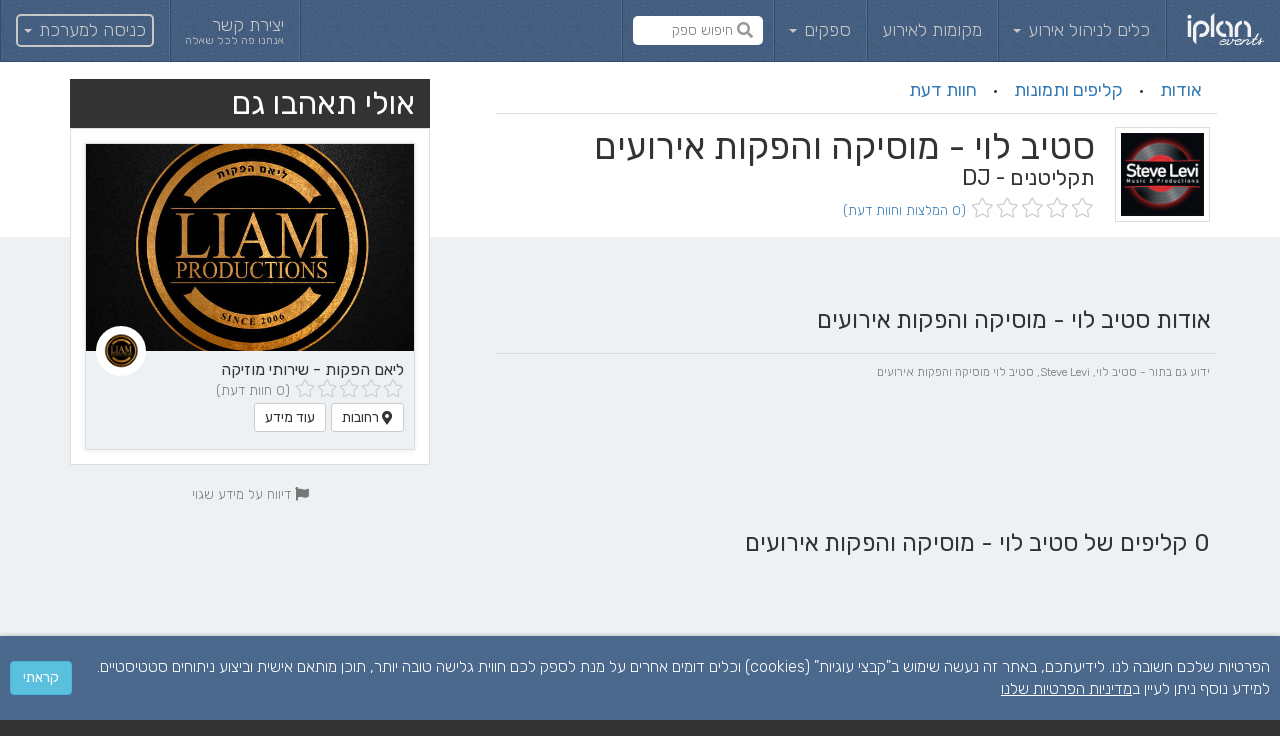

--- FILE ---
content_type: text/html; charset=utf-8
request_url: https://iplan.co.il/he-IL/directory/brands/1891-%D7%A1%D7%98%D7%99%D7%91-%D7%9C%D7%95%D7%99-%D7%9E%D7%95%D7%A1%D7%99%D7%A7%D7%94-%D7%95%D7%94%D7%A4%D7%A7%D7%95%D7%AA-%D7%90%D7%99%D7%A8%D7%95%D7%A2%D7%99%D7%9D
body_size: 17749
content:

<!DOCTYPE html>
<html dir='rtl' lang='he'>
<head>
<meta name="csrf-param" content="authenticity_token" />
<meta name="csrf-token" content="9EaCLidxO4kkwUwNNa3wy/AoH2hSeTMmI3xbHBMaoxCiyKMfXk5ddBHfN5vjbbl8gP4xa/ZrAyr9zqzOPPp0HA==" />
<link rel="apple-touch-icon" sizes="180x180" href="https://d2vawm7u8pr5bs.cloudfront.net/assets/favicon/apple-touch-icon-9323f60dfcf89878165374c54ec8a065a311a5890ff74b18b067c24b55e35b49.png">
<link rel="manifest" href="https://d2vawm7u8pr5bs.cloudfront.net/assets/favicon/manifest-85268f68870bee29334c360cea2d2ab41e6ee6b07c06908df2b5b3cf2d628d58.json">
<link rel="mask-icon" href="https://d2vawm7u8pr5bs.cloudfront.net/assets/favicon/safari-pinned-tab-3a089a877bbe74bbf006b922c13d96ee692d7de48f29ab943eb068b4fc62af08.svg" color="#4b688d">
<meta name="apple-mobile-web-app-title" content="iPlan">
<meta name="application-name" content="iPlan">
<meta name="msapplication-config" content="https://d2vawm7u8pr5bs.cloudfront.net/assets/favicon/browserconfig-d777f45e4f174b0cf08a1ea3ba3364b9cfc9036b8fdd2780a8e10a7a52e532f5.xml">
<meta name="theme-color" content="#ffffff">


<link href='https://d2vawm7u8pr5bs.cloudfront.net/assets/favicon/production-favicon-square_16-1c83857f4c3fc12ec90e45446179de17f75ec3c95b444428d927ae68a088d9ca.png' rel='icon' sizes='16x16' type='img/png'>
<link href='https://d2vawm7u8pr5bs.cloudfront.net/assets/favicon/production-favicon-square_32-1fe2a8c5bd2584c9aaca508f946ba196d73e9bea48ccd896b738452b27698b4c.png' rel='icon' sizes='32x32' type='img/png'>
<link rel="stylesheet" media="screen" href="https://d2vawm7u8pr5bs.cloudfront.net/assets/app/layouts/directory/directory.bundle-b835cf387712c6ce897a8a9c29860b11e8d9d3212a8b6093f72d9e67f8d139e9.css" />

<script src="https://d2vawm7u8pr5bs.cloudfront.net/assets/app/layouts/directory/directory.bundle-7395b3a5590e48499affb84d3d35c2d50bca63313cedaf0219e3ad4a883c1dd1.js"></script>

<meta charset='utf-8'>
<meta content='width=device-width, initial-scale=1.0, maximum-scale=1.0, user-scalable=no, shrink-to-fit=no' name='viewport'>

<!-- Original robots meta tag goes next -->
<title> סטיב לוי - מוסיקה והפקות אירועים
 - תקליטנים - DJ
</title>
<meta content=' | ' name='description'>
<meta content='https://iplan-uuc-production.s3.amazonaws.com/public/directory/brands/433/normal_logo.png?1507118693' property='og:image'>
<meta content='200' property='og:image:width'>
<meta content='200' property='og:image:height'>
</meta>
<link href='https://iplan.co.il/he-IL/directory/brands/1891-%D7%A1%D7%98%D7%99%D7%91-%D7%9C%D7%95%D7%99-%D7%9E%D7%95%D7%A1%D7%99%D7%A7%D7%94-%D7%95%D7%94%D7%A4%D7%A7%D7%95%D7%AA-%D7%90%D7%99%D7%A8%D7%95%D7%A2%D7%99%D7%9D' rel='canonical'>
<link rel="stylesheet" media="screen" href="https://d2vawm7u8pr5bs.cloudfront.net/assets/vendor/flex-images-b553d513772a9e7c109adb03bb83dbe571e186b90985103f2ebe14808ae9462b.css" />
<link rel="stylesheet" media="screen" href="https://d2vawm7u8pr5bs.cloudfront.net/assets/vendor/typeaheadjs-0.11.1-26367d104f59ed607220eeada19bad8157530dad40029a69d92ae466c60c1290.css" />
<link rel="stylesheet" media="screen" href="https://d2vawm7u8pr5bs.cloudfront.net/assets/app/directory/brand_pages.show-25b9f9f0937f8d9312c2c5b562638910386d9fe1c59b71078040801a0f4a4fcd.css" />
<script src="https://d2vawm7u8pr5bs.cloudfront.net/assets/vendor/flex-images-2124b1f38febd2f60335573af77df0709ed551fd3b3e20a0af03de8ee9ab534c.js"></script>
<script src="https://d2vawm7u8pr5bs.cloudfront.net/assets/vendor/jquery.unveil-ce98804be55d1b7bb9fb2281587b2af8fa306bd722782df8e39fd0fd09eddcdd.js"></script>
<script src="https://d2vawm7u8pr5bs.cloudfront.net/assets/vendor/typeahead.bundle-0.11.2-0f8ae98513770eb241efae49226af543199ea758929a82a385175ad0771d0a18.js"></script>
<script src="https://maps.googleapis.com/maps/api/js?v=3&amp;key=AIzaSyAzCyyt4C47Eliz6xuXaHTFrNW3wL7ZZ3s&amp;language="></script>
<script src="https://d2vawm7u8pr5bs.cloudfront.net/assets/app/controllers/directory/brand_pages.show-2adc4c1a4c6025185c15060f9dd69ade16b449db8ba055c84c110266c185f001.js"></script>
<!-- HTML5 shim and Respond.js for IE8 support of HTML5 elements and media queries -->
<!-- WARNING: Respond.js doesn't work if you view the page via file:// -->
<!--[if lt IE 9]>
<script src="https://d2vawm7u8pr5bs.cloudfront.net/assets/vendor/html5shiv-3.7.2-8595d9d9f7305aba0f5da6ebfcfff21fba920b79d9a0086ade600097d56aa4a7.js"></script>
<script src="https://d2vawm7u8pr5bs.cloudfront.net/assets/vendor/respond.src-1.4.2-fbcf8087338a59800263caf6a0b946c472321dd5c09ce25bdaf100c67b4c1846.js"></script>
<![endif]-->
<script src="https://www.googletagmanager.com/gtag/js?id=G-7ZJG61LB57" async="async"></script>
<script>
  window.dataLayer = window.dataLayer || [];
  function gtag(){ dataLayer.push(arguments); }
  gtag('js', new Date());
  gtag('config', 'G-7ZJG61LB57');
  gtag('set', 'linker', {'domains': ['iplan.co.il']});
</script>

<meta content='{&quot;v2&quot;:&quot;6LeVJRMUAAAAAM46nrCshQHohnBx0vd9zTk2Yju7&quot;,&quot;v3&quot;:&quot;6Lf91MYUAAAAAHVZM5JtT64346xPqVTTTfyb1bCr&quot;}' property='recaptcha_keys'>
<script src="https://www.google.com/recaptcha/api.js?hl=he&amp;onload=recaptchLoaded&amp;render=6Lf91MYUAAAAAHVZM5JtT64346xPqVTTTfyb1bCr" async="async" defer="defer"></script>
<style>
  .grecaptcha-badge { visibility: hidden; }
</style>


<script src="https://www.googletagmanager.com/gtag/js?id=G-7ZJG61LB57" async="async"></script>
<script>
  window.dataLayer = window.dataLayer || [];
  function gtag(){ dataLayer.push(arguments); }
  gtag('js', new Date());
  gtag('config', 'G-7ZJG61LB57');
  gtag('set', 'linker', {'domains': ['iplan.co.il']});
</script>

</head>
<body class='rtl '>


<div class='modal' data-backdrop='static' id='bs-remote-modal' role='dialog' tabindex='-1'>
<div class='modal-dialog'>
<div class='modal-content'></div>
</div>
<div class='hidden templates'>
<div data-tpl='loading'>
<div class='modal-content bs-remote-modal-loading'>
<div class='modal-body text-center'>
<i class='fas fa-spinner fa-spin'></i>
<div class='loading-message'>בטעינה... נא להמתין...</div>
</div>
</div>
</div>
<div data-tpl='load-error'>
<div class='modal-content bs-remote-modal-load-error'>
<div class='modal-body'>
<div class='alert alert-danger text-center'>
אירעה שגיאה בביצוע פעולה :(
</div>
</div>
<div class='modal-footer'>
<button class='btn btn-default' data-dismiss='modal' type='button'>סגירה</button>
</div>
</div>
</div>
</div>
</div>

<a class="typeahead-mask" href="javascript:;"></a>
<nav class='navbar navbar-blue navbar-bordered' id='main_navigation'>
<div class='container-fluid'>
<!-- Brand and toggle get grouped for better mobile display -->
<div class='navbar-header'>
<button class='navbar-toggle collapsed' data-modal-full-screen='true' data-target='#main_navigation_modal' data-toggle='modal' type='button'>
<span class='icon-bar'></span>
<span class='icon-bar'></span>
<span class='icon-bar'></span>
</button>
<a class="navbar-brand" href="/he-IL"><i class='ip-icon-logo'></i>
</a><div class='text-search hidden-md hidden-lg'><a data-action="focus" href="javascript:;"><i class='fas fa-search'></i>
</a><input type="text" name="text-search-input" id="brand-page-text-search-input" placeholder="חיפוש ספק" dir="rtl" autocomplete="off" autocorrect="off" autocapitalize="off" />
<a data-action="clear" href="javascript:;"><i class='fas fa-times'></i>
</a></div>
</div>

<div class='collapse navbar-collapse' id='navigation_links'>
<ul class='nav navbar-nav'>
<li class='dropdown'>
<a class="dropdown-toggle" data-toggle="dropdown" title="כלים לניהול אירוע" href="javascript:;">כלים לניהול אירוע
<b class='caret'></b>
</a><ul class='dropdown-menu dropdown-menu-caret dropdown-menu-lg'><li class='header text-muted'>חוגגים אירוע</li>
<li><ul class='two-col'>
<li class=''>
<a title="מה אנחנו מציעים?" href="/he-IL/front/client/home">מה אנחנו מציעים?
</a></li>
<li class=''>
<a title="ניהול רשימת מוזמנים" href="/he-IL/front/client/guest_list"><i class='ip-icon-guests'></i>
ניהול רשימת מוזמנים
</a></li>
<li class=''>
<a title="סקיצת סידורי הושבה" href="/he-IL/front/client/sketches"><i class='ip-icon-table-with-chairs'></i>
סקיצת סידורי הושבה
</a></li>
<li class=''>
<a title="משימות" href="/he-IL/front/client/tasks"><i class='ip-icon-tasks'></i>
משימות
</a></li>
<li class=''>
<a title="שירות מתנה באשראי" href="/he-IL/front/client/credit_gifts"><i class='ip-icon-credit-card'></i>
שירות מתנה באשראי
</a></li>
<li class=''>
<a title="לקוחות ממליצים" href="/he-IL/front/client/testimonials?with_photo=true"><i class='ip-icon-rating'></i>
לקוחות ממליצים
</a></li>
<li class=''>
<a title="אישורי הגעה" href="/he-IL/front/client/rsvp"><i class='ip-icon-phone-call'></i>
אישורי הגעה
</a></li>
<li class=''>
<a title="הזמנה דיגיטלית" href="/he-IL/front/client/digital_invitation"><i class='ip-icon-wedding-invitation'></i>
הזמנה דיגיטלית
</a></li>
<li class=''>
<a title="עדכונים לאורחים" href="/he-IL/front/client/notify"><i class='fal fa-comment'></i>
עדכונים לאורחים
</a></li>
<li class=''>
<a title="אתר לאירוע" href="/he-IL/front/client/minisite"><i class='fal fa-browser'></i>
אתר לאירוע
</a></li>
<li class=''>
<a title="עמדות קבלת פנים" href="/he-IL/front/client/reception"><i class='fal fa-tablet-alt'></i>
עמדות קבלת פנים
</a></li>
<li class=''>
<a title="שאלות נפוצות" href="/he-IL/front/client/help"><i class='fal fa-question'></i>
שאלות נפוצות
</a></li>
</ul>
</li>
<li class='header text-muted'>ספקים</li>
<li><ul class='two-col'>
<li class=''>
<a title="ארגז כלים לעסק" href="/he-IL/front/vendor/home"><i class='fal fa-toolbox'></i>
ארגז כלים לעסק
</a></li>
<li class=''>
<a title="שיווק ופרסום" href="/he-IL/front/vendor/marketing"><i class='fal fa-megaphone'></i>
שיווק ופרסום
</a></li>
</ul>
</li>
</ul>
</li>
<li class=''>
<a title="מקומות לאירוע" href="/he-IL/directory/search/categories/1-%D7%9E%D7%AA%D7%97%D7%9D-%D7%90%D7%99%D7%A8%D7%95%D7%A2%D7%99%D7%9D">מקומות לאירוע
</a></li>
<li class='dropdown'>
<a class="dropdown-toggle" data-toggle="dropdown" title="ספקים" href="javascript:;">ספקים
<b class='caret'></b>
</a><ul class='dropdown-menu dropdown-menu-caret dropdown-menu-lg'><li><ul class='two-col'>
<li class=''>
<a title="קייטרינג" href="/he-IL/directory/search/categories/8-%D7%A7%D7%99%D7%99%D7%98%D7%A8%D7%99%D7%A0%D7%92"><i class='ip-icon-cook-hat'></i>
קייטרינג
</a></li>
<li class=''>
<a title="שירותי בר" href="/he-IL/directory/search/categories/25-%D7%A9%D7%99%D7%A8%D7%95%D7%AA%D7%99-%D7%91%D7%A8"><i class='ip-icon-cocktail'></i>
שירותי בר
</a></li>
<li class=''>
<a title="עיצוב" href="/he-IL/directory/search/categories/6-%D7%A2%D7%99%D7%A6%D7%95%D7%91"><i class='ip-icon-curtains'></i>
עיצוב
</a></li>
<li class=''>
<a title="מוזיקה" href="/he-IL/directory/search/categories/11-%D7%9E%D7%95%D7%96%D7%99%D7%A7%D7%94"><i class='ip-icon-music'></i>
מוזיקה
</a></li>
<li class=''>
<a title="צילום" href="/he-IL/directory/search/categories/9-%D7%A6%D7%99%D7%9C%D7%95%D7%9D"><i class='ip-icon-camera'></i>
צילום
</a></li>
<li class=''>
<a title="שמלות כלה וערב" href="/he-IL/directory/search/categories/2-%D7%A9%D7%9E%D7%9C%D7%95%D7%AA-%D7%9B%D7%9C%D7%94-%D7%95%D7%A2%D7%A8%D7%91"><i class='ip-icon-tailored-dress'></i>
שמלות כלה וערב
</a></li>
<li class=''>
<a title="איפור ועיצוב שיער" href="/he-IL/directory/search/categories/5-%D7%90%D7%99%D7%A4%D7%95%D7%A8-%D7%95%D7%A2%D7%99%D7%A6%D7%95%D7%91-%D7%A9%D7%99%D7%A2%D7%A8"><i class='ip-icon-cosmetics'></i>
איפור ועיצוב שיער
</a></li>
<li class=''>
<a title="צילום מגנטים" href="/he-IL/directory/search/categories/10-%D7%A6%D7%99%D7%9C%D7%95%D7%9D-%D7%9E%D7%92%D7%A0%D7%98%D7%99%D7%9D"><i class='ip-icon-pictures'></i>
צילום מגנטים
</a></li>
<li class=''>
<a title="הזמנות ומיתוג" href="/he-IL/directory/search/categories/23-%D7%94%D7%96%D7%9E%D7%A0%D7%95%D7%AA-%D7%95%D7%9E%D7%99%D7%AA%D7%95%D7%92-%D7%9C%D7%90%D7%99%D7%A8%D7%95%D7%A2"><i class='ip-icon-wedding-invitation'></i>
הזמנות ומיתוג
</a></li>
<li class=''>
<a title="הסעות לאורחים" href="/he-IL/directory/search/categories/19-%D7%94%D7%A1%D7%A2%D7%95%D7%AA-%D7%9C%D7%90%D7%95%D7%A8%D7%97%D7%99%D7%9D"><i class='ip-icon-bus'></i>
הסעות לאורחים
</a></li>
<li class=''>
<a title="תכשיטים ואקססוריז" href="/he-IL/directory/search/categories/32-%D7%AA%D7%9B%D7%A9%D7%99%D7%98%D7%99%D7%9D-%D7%95%D7%90%D7%A7%D7%A1%D7%A1%D7%95%D7%A8%D7%99%D7%96"><i class='ip-icon-wedding-rings'></i>
תכשיטים ואקססוריז
</a></li>
<li class=''>
<a title="הפקת אירוע" href="/he-IL/directory/search/categories/37-%D7%94%D7%A4%D7%A7%D7%AA-%D7%90%D7%99%D7%A8%D7%95%D7%A2"><i class='ip-icon-planner'></i>
הפקת אירוע
</a></li>
<li class=''>
<a title="אטרקציות" href="/he-IL/directory/search/categories/18-%D7%90%D7%98%D7%A8%D7%A7%D7%A6%D7%99%D7%95%D7%AA"><i class='ip-icon-party'></i>
אטרקציות
</a></li>
<li class='empty' style='visibility: hidden'>
<a href="#"><i class='ip-icon-table-with-chairs'></i>
&nbsp;
</a></li>
</ul>
</li>
</ul>
</li>
<li class='text-search hidden-xs hidden-sm'><a data-action="focus" href="javascript:;"><i class='fas fa-search'></i>
</a><input type="text" name="text-search-input" id="brand-page-text-search-input" placeholder="חיפוש ספק" dir="rtl" autocomplete="off" autocorrect="off" autocapitalize="off" />
<a data-action="clear" href="javascript:;"><i class='fas fa-times'></i>
</a></li>
</ul>
<ul class='nav navbar-nav navbar-right'>
<li class='dropdown service_and_support'>
<a href="/he-IL/front/contact"><div class='inline-block vmiddle'>יצירת קשר</div>
<div class='smaller-4'>אנחנו פה לכל שאלה</div>
</a></li>
<li class='dropdown login'>
<a class="dropdown-toggle" data-toggle="dropdown" href="javascript:;"><div>
כניסה למערכת
<b class='caret'></b>
</div>
</a><ul class='dropdown-menu dropdown-menu-caret columns-style'>
<ul>
<li>
<a href="/he-IL/client/sign_in"><i class='ip-icon-cocktail'></i>
בעלי אירוע
</a></li>
<li class='divider'></li>
<li>
<a href="/he-IL/corp/sign_in"><i class='fab fa-black-tie'></i>
ספקים
</a></li>
</ul>
</ul>
</li>
</ul>

</div>
</div>
</nav>
<div class='modal' id='main_navigation_modal' role='dialog' tabindex='-1'>
<div class='modal-dialog' role='document'>
<div class='modal-content'>
<div class='modal-header'>
<button aria-label='Close' class='close' data-dismiss='modal' type='button'>
<span aria-hidden='true'>&times;</span>
</button>
<h4 class='modal-title'>
<i class='ip-icon-logo'></i>
</h4>
</div>
<ul class='nav navbar-nav navbar-top'>
<li class='dropdown'>
<a class="dropdown-toggle" data-toggle1="dropdown1" onclick="$(this).closest(&quot;li.dropdown&quot;).toggleClass(&quot;open&quot;)" href="javascript:;"><h4>
<i class='fal pull-right fa-chevron-left'></i>
<i class='fal fa-chevron-down pull-right'></i>
כניסה למערכת
</h4>
</a><ul class='dropdown-menu dropdown-menu-lg'>
<li>
<a href="/he-IL/client/sign_in"><i class='ip-icon-cocktail'></i>
בעלי אירוע
</a></li>
<li>
<a href="/he-IL/corp/sign_in"><i class='fab fa-black-tie'></i>
ספקים
</a></li>
</ul>
</li>
</ul>
<ul class='nav navbar-nav'>
<li class='dropdown open'>
<h4>
כלים לניהול אירוע
</h4>
<ul class='dropdown-menu dropdown-menu-lg'><li class='header text-muted'>חוגגים אירוע</li>
<li><ul class='two-col'>
<li class=''>
<a title="מה אנחנו מציעים?" href="/he-IL/front/client/home">מה אנחנו מציעים?
</a></li>
<li class=''>
<a title="ניהול רשימת מוזמנים" href="/he-IL/front/client/guest_list"><i class='ip-icon-guests'></i>
ניהול רשימת מוזמנים
</a></li>
<li class=''>
<a title="סקיצת סידורי הושבה" href="/he-IL/front/client/sketches"><i class='ip-icon-table-with-chairs'></i>
סקיצת סידורי הושבה
</a></li>
<li class=''>
<a title="משימות" href="/he-IL/front/client/tasks"><i class='ip-icon-tasks'></i>
משימות
</a></li>
<li class=''>
<a title="שירות מתנה באשראי" href="/he-IL/front/client/credit_gifts"><i class='ip-icon-credit-card'></i>
שירות מתנה באשראי
</a></li>
<li class=''>
<a title="לקוחות ממליצים" href="/he-IL/front/client/testimonials?with_photo=true"><i class='ip-icon-rating'></i>
לקוחות ממליצים
</a></li>
<li class=''>
<a title="אישורי הגעה" href="/he-IL/front/client/rsvp"><i class='ip-icon-phone-call'></i>
אישורי הגעה
</a></li>
<li class=''>
<a title="הזמנה דיגיטלית" href="/he-IL/front/client/digital_invitation"><i class='ip-icon-wedding-invitation'></i>
הזמנה דיגיטלית
</a></li>
<li class=''>
<a title="עדכונים לאורחים" href="/he-IL/front/client/notify"><i class='fal fa-comment'></i>
עדכונים לאורחים
</a></li>
<li class=''>
<a title="אתר לאירוע" href="/he-IL/front/client/minisite"><i class='fal fa-browser'></i>
אתר לאירוע
</a></li>
<li class=''>
<a title="עמדות קבלת פנים" href="/he-IL/front/client/reception"><i class='fal fa-tablet-alt'></i>
עמדות קבלת פנים
</a></li>
<li class=''>
<a title="שאלות נפוצות" href="/he-IL/front/client/help"><i class='fal fa-question'></i>
שאלות נפוצות
</a></li>
</ul>
</li>
<li class='header text-muted'>ספקים</li>
<li><ul class='two-col'>
<li class=''>
<a title="ארגז כלים לעסק" href="/he-IL/front/vendor/home"><i class='fal fa-toolbox'></i>
ארגז כלים לעסק
</a></li>
<li class=''>
<a title="שיווק ופרסום" href="/he-IL/front/vendor/marketing"><i class='fal fa-megaphone'></i>
שיווק ופרסום
</a></li>
</ul>
</li>
</ul>
</li>
<li class='dropdown open'>
<ul class='dropdown-menu dropdown-menu-lg'>
<li class=''>
<a title="מקומות לאירוע" href="/he-IL/directory/search/categories/1-%D7%9E%D7%AA%D7%97%D7%9D-%D7%90%D7%99%D7%A8%D7%95%D7%A2%D7%99%D7%9D"><i class='ip-icon-venue'></i>
מקומות לאירוע
</a></li>
</ul>
</li>
<li class='dropdown open'>
<h4>
ספקים
</h4>
<ul class='dropdown-menu dropdown-menu-lg'><li><ul class='two-col'>
<li class=''>
<a title="קייטרינג" href="/he-IL/directory/search/categories/8-%D7%A7%D7%99%D7%99%D7%98%D7%A8%D7%99%D7%A0%D7%92"><i class='ip-icon-cook-hat'></i>
קייטרינג
</a></li>
<li class=''>
<a title="שירותי בר" href="/he-IL/directory/search/categories/25-%D7%A9%D7%99%D7%A8%D7%95%D7%AA%D7%99-%D7%91%D7%A8"><i class='ip-icon-cocktail'></i>
שירותי בר
</a></li>
<li class=''>
<a title="עיצוב" href="/he-IL/directory/search/categories/6-%D7%A2%D7%99%D7%A6%D7%95%D7%91"><i class='ip-icon-curtains'></i>
עיצוב
</a></li>
<li class=''>
<a title="מוזיקה" href="/he-IL/directory/search/categories/11-%D7%9E%D7%95%D7%96%D7%99%D7%A7%D7%94"><i class='ip-icon-music'></i>
מוזיקה
</a></li>
<li class=''>
<a title="צילום" href="/he-IL/directory/search/categories/9-%D7%A6%D7%99%D7%9C%D7%95%D7%9D"><i class='ip-icon-camera'></i>
צילום
</a></li>
<li class=''>
<a title="שמלות כלה וערב" href="/he-IL/directory/search/categories/2-%D7%A9%D7%9E%D7%9C%D7%95%D7%AA-%D7%9B%D7%9C%D7%94-%D7%95%D7%A2%D7%A8%D7%91"><i class='ip-icon-tailored-dress'></i>
שמלות כלה וערב
</a></li>
<li class=''>
<a title="איפור ועיצוב שיער" href="/he-IL/directory/search/categories/5-%D7%90%D7%99%D7%A4%D7%95%D7%A8-%D7%95%D7%A2%D7%99%D7%A6%D7%95%D7%91-%D7%A9%D7%99%D7%A2%D7%A8"><i class='ip-icon-cosmetics'></i>
איפור ועיצוב שיער
</a></li>
<li class=''>
<a title="צילום מגנטים" href="/he-IL/directory/search/categories/10-%D7%A6%D7%99%D7%9C%D7%95%D7%9D-%D7%9E%D7%92%D7%A0%D7%98%D7%99%D7%9D"><i class='ip-icon-pictures'></i>
צילום מגנטים
</a></li>
<li class=''>
<a title="הזמנות ומיתוג" href="/he-IL/directory/search/categories/23-%D7%94%D7%96%D7%9E%D7%A0%D7%95%D7%AA-%D7%95%D7%9E%D7%99%D7%AA%D7%95%D7%92-%D7%9C%D7%90%D7%99%D7%A8%D7%95%D7%A2"><i class='ip-icon-wedding-invitation'></i>
הזמנות ומיתוג
</a></li>
<li class=''>
<a title="הסעות לאורחים" href="/he-IL/directory/search/categories/19-%D7%94%D7%A1%D7%A2%D7%95%D7%AA-%D7%9C%D7%90%D7%95%D7%A8%D7%97%D7%99%D7%9D"><i class='ip-icon-bus'></i>
הסעות לאורחים
</a></li>
<li class=''>
<a title="תכשיטים ואקססוריז" href="/he-IL/directory/search/categories/32-%D7%AA%D7%9B%D7%A9%D7%99%D7%98%D7%99%D7%9D-%D7%95%D7%90%D7%A7%D7%A1%D7%A1%D7%95%D7%A8%D7%99%D7%96"><i class='ip-icon-wedding-rings'></i>
תכשיטים ואקססוריז
</a></li>
<li class=''>
<a title="הפקת אירוע" href="/he-IL/directory/search/categories/37-%D7%94%D7%A4%D7%A7%D7%AA-%D7%90%D7%99%D7%A8%D7%95%D7%A2"><i class='ip-icon-planner'></i>
הפקת אירוע
</a></li>
<li class=''>
<a title="אטרקציות" href="/he-IL/directory/search/categories/18-%D7%90%D7%98%D7%A8%D7%A7%D7%A6%D7%99%D7%95%D7%AA"><i class='ip-icon-party'></i>
אטרקציות
</a></li>
<li class='empty' style='visibility: hidden'>
<a href="#"><i class='ip-icon-table-with-chairs'></i>
&nbsp;
</a></li>
</ul>
</li>
</ul>
</li>
<li class='dropdown open'>
<ul class='dropdown-menu dropdown-menu-lg'>
<li class='header text-muted'>אנחנו פה לכל שאלה</li>
<li>
<a href="/he-IL/front/contact"><i class='fas fa-envelope'></i>
יצירת קשר
</a></li>
</ul>
</li>
</ul>
</div>
</div>
</div>

<script>
  if (!('ontouchstart' in window)) {
    $('#main_navigation ul.nav li.dropdown').hover(function() {
      $(this).find('.dropdown-menu').show();
    }, function() {
      $(this).find('.dropdown-menu').hide();
    });
  }
</script>
<script>
//<![CDATA[
(function(){
  var source = new Bloodhound({
    datumTokenizer: Bloodhound.tokenizers.obj.whitespace('value'),
    queryTokenizer: Bloodhound.tokenizers.whitespace,
    remote: {
      url: 'https://iplan.co.il/he-IL/directory/search/by_name?search_text=%7BQUERY%7D',
      wildcard: '%7BQUERY%7D'
    }
  });

  $('.navbar .text-search input[name=text-search-input]').typeahead({highlight: true, hint: false}, {
    name: 'matched-links',
    displayKey: 'name',
    source: source,
    limit: 50,
    templates: {
      notFound: '<div class="tt-not-found text-center">אין תוצאות</div>',
      pending: '<div class="tt-pending text-center"><div class="spinner-border"></div>נא להמתין...</div>',
      suggestion: doT.template('{{=it.html}}')
    }
  });
})();


$(document).ready(function (){
  $('.navbar .text-search a[data-action=clear]').on('mousedown touchstart' ,function(e) {
    $(this).closest(".text-search").find("input").data('ttTypeahead').setVal("");
  });

  $('.navbar .text-search a[data-action=focus]').click(function() {
    $(this).closest(".text-search").find("input").focus();
  });

  //set and remove mask
  $('.navbar .text-search .tt-input').on('focus', function(e){
    $(this).closest(".text-search").addClass("focus");
    $("body").addClass("mask");
    if ($(this).val().length > 0) $('.navbar .text-search a[data-action=clear]').show();
    else $('.navbar .text-search a[data-action=clear]').hide()
  });

  // navigate on enter, blur on navigate
  $('.navbar .text-search .tt-input').on('typeahead:select', function(e,o){
    var id = $(o.html).data('id');
    var href = $('.text-search .tt-menu [data-id={0}] a'.format(id)).attr('href');

    $(this).closest(".text-search").find("input").data('ttTypeahead').setVal("");
    $(this).blur();

    if(window.event instanceof KeyboardEvent) {
      window.open(href, '_blank'); // works for enter, bad for click;
    }

    return false;
  });


  $('.navbar .text-search .tt-input').on('keyup', function() {
    if ($(this).val().length > 0) $('.navbar .text-search a[data-action=clear]').show();
    else $('.navbar .text-search a[data-action=clear]').hide()
  });

  $('.navbar .text-search .tt-input').on('blur.tt', function() {
    $('.navbar .text-search').removeClass("focus");
    $("body").removeClass("mask");
    $('.navbar .text-search a[data-action=clear]').hide();
  });
});

//]]>
</script>

<div itemscope itemtype='http://schema.org/LocalBusiness'>

<section class='sub-nav'>
<div class='container'>
<div class='row'>
<div class='col-xs-24 col-md-14 col-lg-15'>
<ul class='nav'>
<li role='presentation'><a class="btn btn-link btn-lg" data-href="#about_marker" href="#about_marker">אודות</a></li>
<li class='spacer' role='presentation'>·</li>
<li role='presentation'><a class="btn btn-link btn-lg" data-href="#videos_and_photo_galleries_marker" href="#videos_and_photo_galleries_marker">קליפים ותמונות</a></li>
<li class='spacer' role='presentation'>·</li>
<li role='presentation'><a class="btn btn-link btn-lg" data-href="#testimonials_marker" href="#testimonials_marker">חוות דעת</a></li>
<li class='hidden' role='presentation'><a href="#end-scroll-spy"></a></li>
</ul>
</div>
</div>
</div>
</section>

<section class='slide'>
<div class='container'>
<div class='slide-panel'>
<div class='recommended_brands_sidebar'>
<h2>
אולי תאהבו גם
</h2>
<div class='brands'>
<div class='brand display-block' data-location_id='695'>
<div class=" carousel"><div class='carousel-cell' style='background-image: url(&#39;https://iplan-uuc-production.s3.amazonaws.com/public/directory/companies/247/photos/9542_small.jpg?1514717852&#39;)'>
<a target="_blank" href="/he-IL/directory/brands/582-%D7%9C%D7%99%D7%90%D7%9D-%D7%94%D7%A4%D7%A7%D7%95%D7%AA"></a>
</div>
</div><div class='content text-muted'>
<a target="_blank" class="pull-right" href="/he-IL/directory/brands/582-%D7%9C%D7%99%D7%90%D7%9D-%D7%94%D7%A4%D7%A7%D7%95%D7%AA"><div class="brand_logo_or_brand_page_category_icon" style="background-image: url(&#39;https://iplan-uuc-production.s3.amazonaws.com/public/directory/brands/1996/normal_logo.png?1514722313&#39;)" title="מוזיקה"></div>
</a><div class='text-ellipsis'>
<a target="_blank" class="strong" href="/he-IL/directory/brands/582-%D7%9C%D7%99%D7%90%D7%9D-%D7%94%D7%A4%D7%A7%D7%95%D7%AA">ליאם הפקות 
 - שירותי מוזיקה
</a></div>
<div class='text-ellipsis'>
<a target="_blank" href="/he-IL/directory/brands/582-%D7%9C%D7%99%D7%90%D7%9D-%D7%94%D7%A4%D7%A7%D7%95%D7%AA"><div class="rating_stars " data-toggle="tooltip" data-trigger="hover" data-placement="top" title="לא ניתנו מספיק חוות דעת עם דירוג" data-container="body"><i class="fal fa-star"></i><i class="fal fa-star"></i><i class="fal fa-star"></i><i class="fal fa-star"></i><i class="fal fa-star"></i></div>
</a><div class='inline-block small nowrap'>(0 חוות דעת)</div>
</div>
<div class='text-ellipsis call-to-action'>
<a target="_blank" class="btn btn-default btn-sm pull-left" href="/he-IL/directory/brands/582-%D7%9C%D7%99%D7%90%D7%9D-%D7%94%D7%A4%D7%A7%D7%95%D7%AA"><i class='fas fa-map-marker-alt'></i>
רחובות
</a><a target="_blank" class="btn btn-default btn-sm pull-left" title="לפרטים נוספים, תיאום פגישה והצעת מחיר" href="/he-IL/directory/brands/582-%D7%9C%D7%99%D7%90%D7%9D-%D7%94%D7%A4%D7%A7%D7%95%D7%AA"><div class='short'>עוד</div>
<div class='long'>עוד מידע</div>
</a></div>
</div>
</div>

<div class='brand display-block' data-location_id='437'>
<div data-flickity="{&quot;dragThreshold&quot;:30,&quot;wrapAround&quot;:true,&quot;pageDots&quot;:false,&quot;prevNextButtons&quot;:true,&quot;setGallerySize&quot;:true,&quot;arrowShape&quot;:{&quot;x0&quot;:35,&quot;x1&quot;:65,&quot;y1&quot;:50,&quot;x2&quot;:70,&quot;y2&quot;:40,&quot;x3&quot;:45},&quot;rightToLeft&quot;:&quot;rtl&quot;,&quot;bgLazyLoad&quot;:false}" class=" carousel"><div class='carousel-cell' style='background-image: url(&#39;https://iplan-uuc-production.s3.amazonaws.com/public/directory/companies/346/photos/9344_small.jpg?1514206010&#39;)'>
<a target="_blank" href="/he-IL/directory/brands/456-%D7%90%D7%9C%D7%A4%D7%90-%D7%9E%D7%99%D7%95%D7%96%D7%99%D7%A7-alpha-music"></a>
</div>
<div class='carousel-cell' style='background-image: url(&#39;https://iplan-uuc-production.s3.amazonaws.com/public/directory/companies/346/photos/9346_small.jpg?1514206040&#39;)'>
<a target="_blank" href="/he-IL/directory/brands/456-%D7%90%D7%9C%D7%A4%D7%90-%D7%9E%D7%99%D7%95%D7%96%D7%99%D7%A7-alpha-music"></a>
</div>
<div class='carousel-cell' style='background-image: url(&#39;https://iplan-uuc-production.s3.amazonaws.com/public/directory/companies/346/photos/9343_small.jpg?1514206010&#39;)'>
<a class="promotion-call-to-action  visible-xs" href="tel:055-4539214"><div class='smaller-5'>עוד פרטים?</div>
<span class="phone ltr d-inline-block">055-4539214</span>
<div class='smaller-5'>לחצ/י ליצירת קשר</div>
</a><a target="_blank" class="promotion-call-to-action  hidden-xs" href="/he-IL/directory/brands/456-%D7%90%D7%9C%D7%A4%D7%90-%D7%9E%D7%99%D7%95%D7%96%D7%99%D7%A7-alpha-music"><div class='smaller-5'>עוד פרטים?</div>
<span class="phone ltr d-inline-block">055-4539214</span>
<div class='smaller-5'>לחצ/י ליצירת קשר</div>
</a>
<a target="_blank" href="/he-IL/directory/brands/456-%D7%90%D7%9C%D7%A4%D7%90-%D7%9E%D7%99%D7%95%D7%96%D7%99%D7%A7-alpha-music"></a>
</div>
<div class='carousel-cell' style='background-image: url(&#39;https://iplan-uuc-production.s3.amazonaws.com/public/directory/companies/346/photos/9354_small.jpg?1514208734&#39;)'>
<a target="_blank" href="/he-IL/directory/brands/456-%D7%90%D7%9C%D7%A4%D7%90-%D7%9E%D7%99%D7%95%D7%96%D7%99%D7%A7-alpha-music"></a>
</div>
<div class='carousel-cell' style='background-image: url(&#39;https://iplan-uuc-production.s3.amazonaws.com/public/directory/companies/346/photos/9340_small.jpg?1514205785&#39;)'>
<a target="_blank" href="/he-IL/directory/brands/456-%D7%90%D7%9C%D7%A4%D7%90-%D7%9E%D7%99%D7%95%D7%96%D7%99%D7%A7-alpha-music"></a>
</div>
</div><div class='content text-muted'>
<a target="_blank" class="pull-right" href="/he-IL/directory/brands/456-%D7%90%D7%9C%D7%A4%D7%90-%D7%9E%D7%99%D7%95%D7%96%D7%99%D7%A7-alpha-music"><div class="brand_logo_or_brand_page_category_icon" style="background-image: url(&#39;https://iplan-uuc-production.s3.amazonaws.com/public/directory/brands/1446/normal_logo.png?1508769492&#39;)" title="מוזיקה"></div>
</a><div class='text-ellipsis'>
<a target="_blank" class="strong" href="/he-IL/directory/brands/456-%D7%90%D7%9C%D7%A4%D7%90-%D7%9E%D7%99%D7%95%D7%96%D7%99%D7%A7-alpha-music">אלפא מיוזיק - Alpha music
 - שירותי מוזיקה
</a></div>
<div class='text-ellipsis'>
<a target="_blank" href="/he-IL/directory/brands/456-%D7%90%D7%9C%D7%A4%D7%90-%D7%9E%D7%99%D7%95%D7%96%D7%99%D7%A7-alpha-music"><div class="rating_stars " data-toggle="" data-trigger="hover" data-placement="top" title="" data-container="body"><i class="fas fa-star"></i><i class="fas fa-star"></i><i class="fas fa-star"></i><i class="fas fa-star"></i><i class="fas fa-star"></i><span class="rating_total">5.0</span></div>
</a><div class='inline-block small nowrap'>(87 חוות דעת)</div>
</div>
<div class='text-ellipsis call-to-action'>
<a target="_blank" class="btn btn-default btn-sm pull-left" href="/he-IL/directory/brands/456-%D7%90%D7%9C%D7%A4%D7%90-%D7%9E%D7%99%D7%95%D7%96%D7%99%D7%A7-alpha-music"><i class='fas fa-map-marker-alt'></i>
תל-אביב
</a><a class="btn btn-default btn-sm pull-left" href="tel:055-4539214"><i class='fas fa-phone'></i>
<span class="phone ltr d-inline-block">055-4539214</span>
</a><a target="_blank" class="btn btn-default btn-sm pull-left" title="לפרטים נוספים, תיאום פגישה והצעת מחיר" href="/he-IL/directory/brands/456-%D7%90%D7%9C%D7%A4%D7%90-%D7%9E%D7%99%D7%95%D7%96%D7%99%D7%A7-alpha-music"><div class='short'>עוד</div>
<div class='long'>עוד מידע</div>
</a></div>
</div>
</div>

</div>
</div>

<div class='report text-center small space-t-sm-4'>
<a target="_blank" class="text-muted" style="text-decoration: none" href="/he-IL/front/contact?contact_matter=directory_incorrect_data&amp;to=complain"><i class='fas fa-flag'></i>
דיווח על מידע שגוי
</a></div>
</div>
</div>
</section>

<section class='summary section-sm'>
<div class='container'>
<div class='row'>
<div class='col-xs-24 col-md-11 col-lg-15'>
<div class="brand_logo_or_brand_page_category_icon" style="background-image: url(&#39;https://iplan-uuc-production.s3.amazonaws.com/public/directory/brands/433/normal_logo.png?1507118693&#39;)" title="מוזיקה"></div>
<h1 class='title space-b-xs-1'>
<div itemprop='name'> סטיב לוי - מוסיקה והפקות אירועים</div>
<div class='smaller-4'>תקליטנים - DJ</div>
</h1>
<a class="rating_stars_wrapper" title="0.0" data-href="#testimonials_marker" href="#testimonials_marker"><div class="rating_stars " data-toggle="tooltip" data-trigger="hover" data-placement="top" title="לא ניתנו מספיק חוות דעת עם דירוג" data-container="body"><i class="fal fa-star"></i><i class="fal fa-star"></i><i class="fal fa-star"></i><i class="fal fa-star"></i><i class="fal fa-star"></i></div>
</a><a class="small" data-href="#testimonials_marker" href="#testimonials_marker"><span class='hidden-sm hidden-md hidden-lg'>(0)</span>
<span class='hidden-xs'>(0 המלצות וחוות דעת)</span>
</a></div>
</div>
</div>
</section>

<div class='page-marker' id='about_marker'></div>
<section class='about gray section-md'>
<div class='container'>
<div class='row'>
<div class='col-sm-24 col-md-14 col-lg-15'>
<h2 class='space-b-xs-4'>
אודות  סטיב לוי - מוסיקה והפקות אירועים
</h2>
<div class='details text-muted small'>
<div class='row'>
<div class='col-sm-24 small'>
ידוע גם בתור -
סטיב לוי, Steve Levi, סטיב לוי מוסיקה והפקות אירועים
</div>
</div>
</div>
</div>
</div>
</div>
</section>

<div class='page-marker' id='videos_and_photo_galleries_marker'></div>
<section class='videos section-md gray'>
<div class='container'>
<div class='row'>
<div class='col-sm-24 col-md-14 col-lg-15'>
<h2 class='space-b-xs-4'>
0 קליפים של  סטיב לוי - מוסיקה והפקות אירועים
</h2>
<div class='row video'>
</div>
</div>
</div>
</div>
</section>

<section class='photo_galleries section-md gray'>
<div class='container'>
<div class='row'>
<div class='col-sm-24 col-md-14 col-lg-15'>
<h2 class='space-b-xs-4'>
0 גלריות תמונות של  סטיב לוי - מוסיקה והפקות אירועים
</h2>
<div class='row photo_galleries_wrapper'>
</div>
<div class='row space-t-xs-2 show-more-galleries hidden'>
<div class='col-xs-24'>
<a href="javascript:;">הצגת גלריות נוספות
<div class='inline-block' style='margin-right: 5px'>
<svg viewBox="0 0 18 18" role="presentation" aria-hidden="true" focusable="false" style="height: 10px; width: 10px; display: block; fill: currentcolor;"><path d="m16.29 4.3a1 1 0 1 1 1.41 1.42l-8 8a1 1 0 0 1 -1.41 0l-8-8a1 1 0 1 1 1.41-1.42l7.29 7.29z" fill-rule="evenodd"></path></svg>
</div>
</a></div>
</div>
</div>
</div>
</div>
</section>

<div class='page-marker' id='testimonials_marker'></div>
<section class='reviews section-md'>
<div class='container'>
<div class='row'>
<div class='col-sm-24 col-md-14 col-lg-15'>
<div class='paged_reviews_wrapper'>
<h2>
<span itemprop='false'>0</span>
המלצות וחוות דעת על
 סטיב לוי - מוסיקה והפקות אירועים
&nbsp;
<div class="rating_stars " data-toggle="tooltip" data-trigger="hover" data-placement="top" title="לא ניתנו מספיק חוות דעת עם דירוג" data-container="body"><i class="fal fa-star"></i><i class="fal fa-star"></i><i class="fal fa-star"></i><i class="fal fa-star"></i><i class="fal fa-star"></i></div>
</h2>
<hr>
<div class='review_rows_wrapper'>
</div>
</div>

</div>
</div>
</div>
</section>


<div id='stop_slider_marker'></div>
</div>
<div class='page-marker' id='end-scroll-spy'></div>
<section class='section-md share_with_a_friend hidden-md hidden-lg'>
<div class='container'>
<h2 class='space-b-xs-4'>שיתוף עם חבר</h2>
<div class='row'>
<div class='col-xs-6'>
<a title="Email" target="_blank" href="/cdn-cgi/l/email-protection#[base64]"><i class='fas fa-envelope'></i>
</a></div>
<div class='col-xs-6'>
<a title="SMS" href="sms:?&amp;body=%D7%AA%D7%A8%D7%90%D7%95+%D7%90%D7%AA+-++%D7%A1%D7%98%D7%99%D7%91+%D7%9C%D7%95%D7%99+-+%D7%9E%D7%95%D7%A1%D7%99%D7%A7%D7%94+%D7%95%D7%94%D7%A4%D7%A7%D7%95%D7%AA+%D7%90%D7%99%D7%A8%D7%95%D7%A2%D7%99%D7%9D+%D7%91+iPlan%21+%D7%9C%D7%99%D7%A0%D7%A7+-+https%3A%2F%2Fiplan.co.il%2Fhe-IL%2Fdirectory%2Fbrands%2F1891-%25D7%25A1%25D7%2598%25D7%2599%25D7%2591-%25D7%259C%25D7%2595%25D7%2599-%25D7%259E%25D7%2595%25D7%25A1%25D7%2599%25D7%25A7%25D7%2594-%25D7%2595%25D7%2594%25D7%25A4%25D7%25A7%25D7%2595%25D7%25AA-%25D7%2590%25D7%2599%25D7%25A8%25D7%2595%25D7%25A2%25D7%2599%25D7%259D"><i class='fal fa-sms fa-lg'></i>
</a></div>
<div class='col-xs-6'>
<a title="Facebook" target="_blank" href="https://m.facebook.com/sharer.php?u=https://iplan.co.il/he-IL/directory/brands/1891-%D7%A1%D7%98%D7%99%D7%91-%D7%9C%D7%95%D7%99-%D7%9E%D7%95%D7%A1%D7%99%D7%A7%D7%94-%D7%95%D7%94%D7%A4%D7%A7%D7%95%D7%AA-%D7%90%D7%99%D7%A8%D7%95%D7%A2%D7%99%D7%9D"><i class='fab fa-facebook-f'></i>
</a></div>
<div class='col-xs-6'>
<a title="Whatsapp" href="whatsapp://send?text=%D7%AA%D7%A8%D7%90%D7%95+%D7%90%D7%AA+-++%D7%A1%D7%98%D7%99%D7%91+%D7%9C%D7%95%D7%99+-+%D7%9E%D7%95%D7%A1%D7%99%D7%A7%D7%94+%D7%95%D7%94%D7%A4%D7%A7%D7%95%D7%AA+%D7%90%D7%99%D7%A8%D7%95%D7%A2%D7%99%D7%9D+%D7%91+iPlan%21+%D7%9C%D7%99%D7%A0%D7%A7+-+https%3A%2F%2Fiplan.co.il%2Fhe-IL%2Fdirectory%2Fbrands%2F1891-%25D7%25A1%25D7%2598%25D7%2599%25D7%2591-%25D7%259C%25D7%2595%25D7%2599-%25D7%259E%25D7%2595%25D7%25A1%25D7%2599%25D7%25A7%25D7%2594-%25D7%2595%25D7%2594%25D7%25A4%25D7%25A7%25D7%2595%25D7%25AA-%25D7%2590%25D7%2599%25D7%25A8%25D7%2595%25D7%25A2%25D7%2599%25D7%259D"><i class='fab fa-whatsapp fa-lg'></i>
</a></div>
</div>
</div>
</section>

<div id='recommended_brands_footer_marker'></div>
<section class='recommended_brands_footer section-md'>
<div class='container'>
<h3 class='text-center space-b-xs-4'>אולי תאהבו גם</h3>
<div class='row'>
<div class='col-sm-12 col-lg-8 brand_0'>
<div class='brand display-block' data-location_id='460'>
<div class=" carousel"><div class='carousel-cell' style='background-image: url(&#39;https://iplan-uuc-production.s3.amazonaws.com/public/directory/companies/387/photos/9246_small.jpg?1512644864&#39;)'>
<a target="_blank" href="/he-IL/directory/brands/567-%D7%A4%D7%99%D7%99%D7%A0%D7%9C-%D7%93%D7%A8%D7%90%D7%9D-final-drum"></a>
</div>
</div><div class='content text-muted'>
<a target="_blank" class="pull-right" href="/he-IL/directory/brands/567-%D7%A4%D7%99%D7%99%D7%A0%D7%9C-%D7%93%D7%A8%D7%90%D7%9D-final-drum"><div class="brand_logo_or_brand_page_category_icon" style="background-image: url(&#39;https://iplan-uuc-production.s3.amazonaws.com/public/directory/brands/2132/normal_logo.png?1512645143&#39;)" title="מוזיקה"></div>
</a><div class='text-ellipsis'>
<a target="_blank" class="strong" href="/he-IL/directory/brands/567-%D7%A4%D7%99%D7%99%D7%A0%D7%9C-%D7%93%D7%A8%D7%90%D7%9D-final-drum">פיינל דראם - Final Drum 
 - תקליטנים - DJ, נגן / הרכב מוזיקלי, שירותי מוזיקה
</a></div>
<div class='text-ellipsis'>
<a target="_blank" href="/he-IL/directory/brands/567-%D7%A4%D7%99%D7%99%D7%A0%D7%9C-%D7%93%D7%A8%D7%90%D7%9D-final-drum"><div class="rating_stars " data-toggle="" data-trigger="hover" data-placement="top" title="" data-container="body"><i class="fas fa-star"></i><i class="fas fa-star"></i><i class="fas fa-star"></i><i class="fas fa-star"></i><i class="fas fa-star"></i><span class="rating_total">5.0</span></div>
</a><div class='inline-block small nowrap'>(125 חוות דעת)</div>
</div>
<div class='text-ellipsis call-to-action'>
<a target="_blank" class="btn btn-default btn-sm pull-left" href="/he-IL/directory/brands/567-%D7%A4%D7%99%D7%99%D7%A0%D7%9C-%D7%93%D7%A8%D7%90%D7%9D-final-drum"><i class='fas fa-map-marker-alt'></i>
תל אביב יפו
</a><a class="btn btn-default btn-sm pull-left" href="tel:055-4539180"><i class='fas fa-phone'></i>
<span class="phone ltr d-inline-block">055-4539180</span>
</a><a target="_blank" class="btn btn-default btn-sm pull-left" title="לפרטים נוספים, תיאום פגישה והצעת מחיר" href="/he-IL/directory/brands/567-%D7%A4%D7%99%D7%99%D7%A0%D7%9C-%D7%93%D7%A8%D7%90%D7%9D-final-drum"><div class='short'>עוד</div>
<div class='long'>עוד מידע</div>
</a></div>
</div>
</div>

</div>
<div class='col-sm-12 col-lg-8 brand_1'>
<div class='brand display-block' data-location_id='437'>
<div data-flickity="{&quot;dragThreshold&quot;:30,&quot;wrapAround&quot;:true,&quot;pageDots&quot;:false,&quot;prevNextButtons&quot;:true,&quot;setGallerySize&quot;:true,&quot;arrowShape&quot;:{&quot;x0&quot;:35,&quot;x1&quot;:65,&quot;y1&quot;:50,&quot;x2&quot;:70,&quot;y2&quot;:40,&quot;x3&quot;:45},&quot;rightToLeft&quot;:&quot;rtl&quot;,&quot;bgLazyLoad&quot;:false}" class=" carousel"><div class='carousel-cell' style='background-image: url(&#39;https://iplan-uuc-production.s3.amazonaws.com/public/directory/companies/346/photos/9344_small.jpg?1514206010&#39;)'>
<a target="_blank" href="/he-IL/directory/brands/456-%D7%90%D7%9C%D7%A4%D7%90-%D7%9E%D7%99%D7%95%D7%96%D7%99%D7%A7-alpha-music"></a>
</div>
<div class='carousel-cell' style='background-image: url(&#39;https://iplan-uuc-production.s3.amazonaws.com/public/directory/companies/346/photos/9346_small.jpg?1514206040&#39;)'>
<a target="_blank" href="/he-IL/directory/brands/456-%D7%90%D7%9C%D7%A4%D7%90-%D7%9E%D7%99%D7%95%D7%96%D7%99%D7%A7-alpha-music"></a>
</div>
<div class='carousel-cell' style='background-image: url(&#39;https://iplan-uuc-production.s3.amazonaws.com/public/directory/companies/346/photos/9343_small.jpg?1514206010&#39;)'>
<a class="promotion-call-to-action  visible-xs" href="tel:055-4539214"><div class='smaller-5'>עוד פרטים?</div>
<span class="phone ltr d-inline-block">055-4539214</span>
<div class='smaller-5'>לחצ/י ליצירת קשר</div>
</a><a target="_blank" class="promotion-call-to-action  hidden-xs" href="/he-IL/directory/brands/456-%D7%90%D7%9C%D7%A4%D7%90-%D7%9E%D7%99%D7%95%D7%96%D7%99%D7%A7-alpha-music"><div class='smaller-5'>עוד פרטים?</div>
<span class="phone ltr d-inline-block">055-4539214</span>
<div class='smaller-5'>לחצ/י ליצירת קשר</div>
</a>
<a target="_blank" href="/he-IL/directory/brands/456-%D7%90%D7%9C%D7%A4%D7%90-%D7%9E%D7%99%D7%95%D7%96%D7%99%D7%A7-alpha-music"></a>
</div>
<div class='carousel-cell' style='background-image: url(&#39;https://iplan-uuc-production.s3.amazonaws.com/public/directory/companies/346/photos/9354_small.jpg?1514208734&#39;)'>
<a target="_blank" href="/he-IL/directory/brands/456-%D7%90%D7%9C%D7%A4%D7%90-%D7%9E%D7%99%D7%95%D7%96%D7%99%D7%A7-alpha-music"></a>
</div>
<div class='carousel-cell' style='background-image: url(&#39;https://iplan-uuc-production.s3.amazonaws.com/public/directory/companies/346/photos/9340_small.jpg?1514205785&#39;)'>
<a target="_blank" href="/he-IL/directory/brands/456-%D7%90%D7%9C%D7%A4%D7%90-%D7%9E%D7%99%D7%95%D7%96%D7%99%D7%A7-alpha-music"></a>
</div>
</div><div class='content text-muted'>
<a target="_blank" class="pull-right" href="/he-IL/directory/brands/456-%D7%90%D7%9C%D7%A4%D7%90-%D7%9E%D7%99%D7%95%D7%96%D7%99%D7%A7-alpha-music"><div class="brand_logo_or_brand_page_category_icon" style="background-image: url(&#39;https://iplan-uuc-production.s3.amazonaws.com/public/directory/brands/1446/normal_logo.png?1508769492&#39;)" title="מוזיקה"></div>
</a><div class='text-ellipsis'>
<a target="_blank" class="strong" href="/he-IL/directory/brands/456-%D7%90%D7%9C%D7%A4%D7%90-%D7%9E%D7%99%D7%95%D7%96%D7%99%D7%A7-alpha-music">אלפא מיוזיק - Alpha music
 - שירותי מוזיקה
</a></div>
<div class='text-ellipsis'>
<a target="_blank" href="/he-IL/directory/brands/456-%D7%90%D7%9C%D7%A4%D7%90-%D7%9E%D7%99%D7%95%D7%96%D7%99%D7%A7-alpha-music"><div class="rating_stars " data-toggle="" data-trigger="hover" data-placement="top" title="" data-container="body"><i class="fas fa-star"></i><i class="fas fa-star"></i><i class="fas fa-star"></i><i class="fas fa-star"></i><i class="fas fa-star"></i><span class="rating_total">5.0</span></div>
</a><div class='inline-block small nowrap'>(87 חוות דעת)</div>
</div>
<div class='text-ellipsis call-to-action'>
<a target="_blank" class="btn btn-default btn-sm pull-left" href="/he-IL/directory/brands/456-%D7%90%D7%9C%D7%A4%D7%90-%D7%9E%D7%99%D7%95%D7%96%D7%99%D7%A7-alpha-music"><i class='fas fa-map-marker-alt'></i>
תל-אביב
</a><a class="btn btn-default btn-sm pull-left" href="tel:055-4539214"><i class='fas fa-phone'></i>
<span class="phone ltr d-inline-block">055-4539214</span>
</a><a target="_blank" class="btn btn-default btn-sm pull-left" title="לפרטים נוספים, תיאום פגישה והצעת מחיר" href="/he-IL/directory/brands/456-%D7%90%D7%9C%D7%A4%D7%90-%D7%9E%D7%99%D7%95%D7%96%D7%99%D7%A7-alpha-music"><div class='short'>עוד</div>
<div class='long'>עוד מידע</div>
</a></div>
</div>
</div>

</div>
<div class='col-sm-12 col-lg-8 brand_2'>
<div class='brand display-block' data-location_id='357'>
<div class=" carousel"><div class='carousel-cell' style='background-image: url(&#39;https://iplan-uuc-production.s3.amazonaws.com/public/directory/companies/283/photos/9724_small.jpg?1515669603&#39;)'>
<a target="_blank" href="/he-IL/directory/brands/477-%D7%90%D7%9C%D7%94-%D7%9E%D7%95%D7%96%D7%99%D7%A7%D7%94-ella-music-talent"></a>
</div>
</div><div class='content text-muted'>
<a target="_blank" class="pull-right" href="/he-IL/directory/brands/477-%D7%90%D7%9C%D7%94-%D7%9E%D7%95%D7%96%D7%99%D7%A7%D7%94-ella-music-talent"><div class="brand_logo_or_brand_page_category_icon" style="background-image: url(&#39;https://iplan-uuc-production.s3.amazonaws.com/public/directory/brands/1612/normal_logo.jpg?1507120779&#39;)" title="מוזיקה"></div>
</a><div class='text-ellipsis'>
<a target="_blank" class="strong" href="/he-IL/directory/brands/477-%D7%90%D7%9C%D7%94-%D7%9E%D7%95%D7%96%D7%99%D7%A7%D7%94-ella-music-talent">אלה מיוזיק - ELLA music &amp; talent
 - שירותי מוזיקה
</a></div>
<div class='text-ellipsis'>
<a target="_blank" href="/he-IL/directory/brands/477-%D7%90%D7%9C%D7%94-%D7%9E%D7%95%D7%96%D7%99%D7%A7%D7%94-ella-music-talent"><div class="rating_stars " data-toggle="" data-trigger="hover" data-placement="top" title="" data-container="body"><i class="fas fa-star"></i><i class="fas fa-star"></i><i class="fas fa-star"></i><i class="fas fa-star"></i><i class="fas fa-star"></i><span class="rating_total">5.0</span></div>
</a><div class='inline-block small nowrap'>(6 חוות דעת)</div>
</div>
<div class='text-ellipsis call-to-action'>
<a target="_blank" class="btn btn-default btn-sm pull-left" href="/he-IL/directory/brands/477-%D7%90%D7%9C%D7%94-%D7%9E%D7%95%D7%96%D7%99%D7%A7%D7%94-ella-music-talent"><i class='fas fa-map-marker-alt'></i>
תל אביב
</a><a target="_blank" class="btn btn-default btn-sm pull-left" title="לפרטים נוספים, תיאום פגישה והצעת מחיר" href="/he-IL/directory/brands/477-%D7%90%D7%9C%D7%94-%D7%9E%D7%95%D7%96%D7%99%D7%A7%D7%94-ella-music-talent"><div class='short'>עוד</div>
<div class='long'>עוד מידע</div>
</a></div>
</div>
</div>

</div>
<div class='col-sm-12 col-lg-8 brand_3'>
<div class='brand display-block' data-location_id='465'>
<div class=" carousel"><div class='carousel-cell' style='background-image: url(&#39;https://iplan-uuc-production.s3.amazonaws.com/public/directory/companies/278/photos/9718_small.jpg?1515661831&#39;)'>
<a target="_blank" href="/he-IL/directory/brands/572-%D7%9E%D7%95%D7%A1%D7%99%D7%A7%D7%94-%D7%A4%D7%9C%D7%95%D7%A1"></a>
</div>
</div><div class='content text-muted'>
<a target="_blank" class="pull-right" href="/he-IL/directory/brands/572-%D7%9E%D7%95%D7%A1%D7%99%D7%A7%D7%94-%D7%A4%D7%9C%D7%95%D7%A1"><div class="brand_logo_or_brand_page_category_icon" style="background-image: url(&#39;https://iplan-uuc-production.s3.amazonaws.com/public/directory/brands/306/normal_logo.jpg?1515583846&#39;)" title="צילום"></div>
</a><div class='text-ellipsis'>
<a target="_blank" class="strong" href="/he-IL/directory/brands/572-%D7%9E%D7%95%D7%A1%D7%99%D7%A7%D7%94-%D7%A4%D7%9C%D7%95%D7%A1">מוסיקה פלוס
 - סטילס ווידאו    
</a></div>
<div class='text-ellipsis'>
<a target="_blank" href="/he-IL/directory/brands/572-%D7%9E%D7%95%D7%A1%D7%99%D7%A7%D7%94-%D7%A4%D7%9C%D7%95%D7%A1"><div class="rating_stars " data-toggle="" data-trigger="hover" data-placement="top" title="" data-container="body"><i class="fas fa-star"></i><i class="fas fa-star"></i><i class="fas fa-star"></i><i class="fas fa-star"></i><div class="partial-star"><i class="fal fa-star"></i><i class="fas fa-star" style="width: 84.6%"></i></div><span class="rating_total">4.9</span></div>
</a><div class='inline-block small nowrap'>(29 חוות דעת)</div>
</div>
<div class='text-ellipsis call-to-action'>
<a target="_blank" class="btn btn-default btn-sm pull-left" href="/he-IL/directory/brands/572-%D7%9E%D7%95%D7%A1%D7%99%D7%A7%D7%94-%D7%A4%D7%9C%D7%95%D7%A1"><i class='fas fa-map-marker-alt'></i>
תל אביב
</a><a target="_blank" class="btn btn-default btn-sm pull-left" title="לפרטים נוספים, תיאום פגישה והצעת מחיר" href="/he-IL/directory/brands/572-%D7%9E%D7%95%D7%A1%D7%99%D7%A7%D7%94-%D7%A4%D7%9C%D7%95%D7%A1"><div class='short'>עוד</div>
<div class='long'>עוד מידע</div>
</a></div>
</div>
</div>

</div>
</div>
<div class='row'>
<div class='col-xs-24'>
<h4 class='text-center space-t-xs-4'>לא מצאתם את מה שחיפשתם?</h4>
<div class='text-center text-muted space-b-xs-2'>יש לנו עוד הרבה מה להציע לכם!</div>
<div class='text-center'><a class="btn btn-primary" target="_blank" href="/he-IL/directory/search/categories/1-%D7%9E%D7%AA%D7%97%D7%9D-%D7%90%D7%99%D7%A8%D7%95%D7%A2%D7%99%D7%9D?_from=recommended_brands_footer">לחצ/י לחיפוש מקום לאירוע</a></div>
</div>
</div>
</div>
</section>

<div class='modal' id='contact_us_modal' role='dialog' tabindex='-1'>
<div class='modal-dialog' role='document'>
<div class='modal-content'>
<div class='modal-header'>
<button aria-label='Close' class='close' data-dismiss='modal' type='button'>
<span aria-hidden='true'>
×
</span>
</button>
<h4 class='modal-title'>יצירת קשר / הצעת מחיר</h4>
</div>
<div class='contact-form-wrapper success text-center'>
<div class='modal-body'>
<div class="alert alert-success ">תודה רבה! פניתך התקבלה בהצלחה.
</div><div class='space-b-xs-2'>אנו נחזור אליך בהקדם האפשרי.</div>
</div>
<div class='modal-footer'>
<button class='btn btn-default btn-lg' data-dismiss='modal' type='button'>סגירה</button>
</div>
</div>

<div class='contact-form-wrapper full-form'>
<form class="new_message" id="new_message" action="/he-IL/directory/brands/1891-%D7%A1%D7%98%D7%99%D7%91-%D7%9C%D7%95%D7%99-%D7%9E%D7%95%D7%A1%D7%99%D7%A7%D7%94-%D7%95%D7%94%D7%A4%D7%A7%D7%95%D7%AA-%D7%90%D7%99%D7%A8%D7%95%D7%A2%D7%99%D7%9D/contact" accept-charset="UTF-8" data-remote="true" method="post"><input name="utf8" type="hidden" value="&#x2713;" autocomplete="off" /><input type="hidden" name="recaptcha-v3-token" id="recaptcha-v3-token" autocomplete="off" />
<input autocomplete="off" type="hidden" name="message[search_hash]" id="message_search_hash" />
<input autocomplete="off" type="hidden" value="lead" name="message[contact_matter_type]" id="message_contact_matter_type" />
<div class='modal-body'>
<div class='details'>
<div class='row'>
<div class='col-xs-12 col-sm-12'>
<div data-for="message[name]" class="form-group "><label class="req" for="message_name">שם</label>

<input data-error_wrap="false" class="input-lg form-control" type="text" name="message[name]" id="message_name" />
</div></div>
<div class='col-xs-12 col-sm-12'>
<div data-for="message[phone]" class="form-group "><label class="req" for="message_phone">טלפון</label>

<input class="ltr input-lg form-control" data-error_wrap="false" type="tel" name="message[phone]" id="message_phone" />
</div></div>
<div class='col-xs-24 col-sm-24'>
<div data-for="message[email]" class="form-group "><label for="message_email">אימייל</label>

<input class="ltr input-lg form-control" data-error_wrap="false" type="email" name="message[email]" id="message_email" />
</div></div>
</div>
<div class='row'>
<div class='col-sm-12 col-xs-12'>
<div data-for="message[event_date]" class="form-group "><label class="req" for="message_event_date">תאריך האירוע</label>

<input type="text" autocomplete="off" name="message[event_date]" id="message_event_date" data-error_wrap="false" class="input-lg form-control" /><script data-cfasync="false" src="/cdn-cgi/scripts/5c5dd728/cloudflare-static/email-decode.min.js"></script><script>
//<![CDATA[

          jQuery('input[type=text][id="message_event_date"]').datepicker(jQuery.extend({}, jQuery.datepicker.regional['he-IL'], {"dateFormat":"dd/mm/yy","showOtherMonths":true,"selectOtherMonths":true}, {
            beforeShow: function(i) { if ($(i).attr('readonly')) { return false; } }
          }));
        
//]]>
</script>
</div></div>
<div class='col-sm-12 col-xs-12'>
<div data-for="message[event_location_name]" class="form-group "><label class="req" for="message_event_location_name">מקום האירוע</label>

<input data-error_wrap="false" class="input-lg form-control" type="text" name="message[event_location_name]" id="message_event_location_name" />
</div></div>
</div>
<div class='row'>
<div class='col-xs-24'>
<div data-for="message[message]" class="form-group "><label class="req" for="message_message">הודעה</label>

<textarea data-error_wrap="false" rows="2" class="input-lg form-control" name="message[message]" id="message_message">
</textarea>
</div></div>
</div>
</div>
</div>
<div class='modal-footer'>
<input type="submit" name="commit" value="שליחה" class="btn btn-info btn-lg" data-ajax_error_message="אירעה שגיאה בביצוע הפעולה" data-disable-with="שליחה" />
</div>
</form></div>

</div>
</div>
</div>


<script>
  window.controller = new iPlan.controllers.directory.BrandPagesController({
    has_active_crm_contact_form: false,
    show_recommendations_sidebar: true,
    event_locations_json: ["אגדת דשא","איינשטיין","ברכת שמיים נתיבות ","מטרופוליטן תל אביב","אולמי ברון","אולמות האבירים - עכו","מלון ריץ' קרלטון","סטופה","BEONE","שאטו גולן","שלוותה","אולמי תהילה","מלון המלך דוד","האוס אירועים","פאודה בייס","שונית","The one","מצפה רועים","זאפה תל אביב","רדינג 3","מרכז פרס לשלום","David InterContinental","אחוזת טל","קיבוץ משמר הנגב - גן אירועים","מלון בראשית","Clay","Copula","T House","חוות גרין פילדס","לחם בשר - נמל ת״א","בית קנדינוף","לה פלומה ","גלריה 279","Shelly's","המתחם","אחר","ג'סיקה","ספוט הוסטל תל אביב","זאפה ירושלים","זאפה הרצליה","בית על הים","מועדון קונטיגו","מלכי","גרקו - הרצליה","גרקו תל אביב","מעגלים","גני הצבי","מצדה ב.ס.ר","גני התערוכה-ביתן 2","בית הנשיא","מלון פאבליקה הרצליה","גני דניאל דימונה","שמורתה","הקומה הרביעית","אוהל יעל","שאפו נתניה","צהלה","כוכב הים","זאפה ראשון לציון","קסיס","זאפה לייב בפארק","זאפה בית גבריאל","רמדה ירושלים","נא לגעת","מוזיאון ארץ ישראל תל אביב","רוקו - Rocco","דולוס","כליף","הגפן של אביגדור","קיו","אירועים באווירה כפרית","סטואה","הוילה","בית הלורדים","אושן","טרה קיסריה","הבאר של סבא","אולמי אוורסט - ראש העין ","שרונית","תל-יה ","גן ורדים","טראסק","ימה","פיין קלאב","Blue Ray","הנחלה","שמיים וארץ","שלוה","Bau","חלון לים","צל חרוב","שדות","Duce","וילה נונה","כחול וירוק","הלורנס","קסטיאל","Messi","סליה","טיארה סאנה","Amores","גאיה","טרוסא","גלריה דובנוב","קדמת עדן","לוקא","ביער","בקתה ביער","Odeon","בת הגלבוע","קפיטולינה ","גן גילי","קסיופאה","פליני","קווין סיטי","ME רעננה","קסאנאדו","אורבן אירועים","האחוזה- מודיעין","קאסיה","גריי - Gray","דן פנורמה","ויגו","הינומה","אמיליה","שירת הים","Tailor Made","בית המוכתר ","אוריינט ירושלים- Orient Jerusalem","גוונא","ארקו - Arco","Esperanto","הנסיך","גבעת האירוסים","בית בגליל","שלוש-בית לאירועים","הגן מעלה החמישה","בורג' -בנימינה","סאנסט הול - Sunset Hall","גרינפילד - Greenfield","קיבוץ אירועים","אוריה","בריזה בטבע","עולמיא","בית קרנדג'י","אחוזת דוברובין","החאן","סזאן - מרכז שמשון","B4- מתחם שף לאירועים","Amado","בני הדייג","בית בלגיה","הבית בעולש","גדות - אירועים על גדות הנחל","וולדורף אסטוריה","הגן האורבני של תל אביב","Yono","ללוס","La Paloma","ארץ קדם","סוקה מרקט","Terminal","החמאם","דוריה","פורט 15","לילות כנען","נען - אירועים באווירה כפרית","Cultura","The Wedding Club","גני בראשית","הרמיטאז' ","קליספרה","סקיצה","וילה קיארה","במבו ויליג'","חוות אלנבי","Serena","\u0026HIGH","לימון אירועים","Duplex","סיטי טאואר","קאלה","ECO","עדיה","שמש אדומה","הטירה","גוטה","האנגר 11","אילבן - Eleven ","נסיה","אטורה","בית האופרה ","יוניברס אירועים","גני אורה ","נרניה מרכז אירועים","אודיסאה","Belle Mar","אופוריה ","אהובת הספן","Blue Castle","אלגרו","אגמים","הגבעה","יוסף אירועים בנמל","טופ דוראן","אמרלד","אהבתיה"," Silver ","AMBIENTE","גן סיטי אירועים","Boda Blanca","סופיה ","לילות קסומים","אחוזת מרגו","לורד גרדן ","גני רימונים","גליליון ","מתחם אירועי בוטיק 1884","novia","אגם ניצנים","אולמי דניאל","ארבע עונות ברור חיל","קיארה נס ציונה","סולי סולה ביתן אהרון ","סיאלו - Cielo","ירוק על המים","סקויה","חוף התמרים","שאטו","אלגריה","צל הדומים","הרמוניה בגן","גני אלכסנדר","גני דל וינו","RAUL","WIN","בצלע ההר","B56","גולד","דרך הטבע","רגעים","ויטראז' מרכז אירועים","ביתן 10 גני התערוכה","תיאטרון הקאמרי","Noor Jaffa","ג'ויה מיה","הסיינדה","סטוקו - תל אביב","1947","מאגיה","אולמי קראון פלאזה ירושלים","רמדה חדרה","רד אירועים","יד חרוצים","הנסיכה","בית בכפר בחוות קאסה דל סול","הגן בשפיים","RAY","מושב בני-ציון","בית אנדרומדה","הרודיון","ואמוס - Vamoss","Tosca","הדריה","סורא מארה","חווה של אליק","SeaLine","פסק זמן","אצולת העמק - אוורסט","Tesoro","אולם בראשית עפולה","אצולת העמק – בית שאן","קומה 49 - מגדל עגול","אש ישראל","נוביה | Novia","ג'ונה","בלוודר ","בל מאר - Belle Mar","Venetian","אדם וחווה","Grace","בית הדבש","חוות הצוף","קדמא","מועדון התאטרון יפו","חוף התכלת","חלום בחווה","שביל בגן","פיאף","פביליון","גן הגפן","5.91","פיצ'ונקה","ELMA Hotel","האנגר בתחנה","ויה קסליו - via caselio","דרזנר 5","מערבה","דימול פלטינום - Dmall platinum","ADEO","ווי - We","גני אליזה","יהושע ","איניגו אירועים","מסעדת אקליפטוס","אחוזת סנדרין","וואלי אירועים","״טאי״ ראשון לציון","חלום בחווה - אורבן","אולמי כינורות","סיטארה","נור 28","פאלאסיו","סזאן- חצרות הקולג'","בדולינה","לאפייט ","ביסטרו דה כרמל","גומא ","לחם בשר - ב.ס.ר","ספרה - מסעדת שף | SPHERA-kitchen \u0026 bar ","Fontana - פונטנה ","יקבי קיסריה - Caesarea Winery","היקב גארדן","רוקח","משכית","בענבי היקב","בית מלצ'ט","POP \u0026 POPE","תרין","הבית הירוק","אהרונה","יאמה - villazul‏","זאפה אירועים","זאפה אמפי שוני","זאפה - חיפה ","ארטיסטה","זאפה מידטאון תל אביב","לה רוסה","גני כנען","יקב פסגות","חוות אל היען","Sen garden | סן גארדן","דוש - מתחם האירועים","אחוזת דניאל","אירועי חוץ - אנדיב","LUNA | לונה אירועים","לה בל | La Belle","תאטרון הבימה","חלל אירועים","מונדו 2000","אלבה אירועים","ואסקו","הבית ברעננה ","גגהעיר","סיה נס ציונה | SIA","אולמי אצילה","מלון סטאי - כנרת","רויאל ביץ' אילת","יקבי ברקן","טירה על הים","סלינה תל אביב","העמק","חוות עמק איילון","אקוסטה | ACOSTA","אינתא | Inta Lounge","מסעדת מרקש"," מטעים - גני רמת הנדיב","אביגדור","מלון קמפינסקי תל אביב","כלת הים","גריי - מודיעין","גריי - יהוד ","גריי - תל אביב","כרם אלי - כרמי יוסף","אוניברסיטת תל אביב ","וולקאן | VOLCAN","לואי | louie","קמיליון | Cameleon","דריה","קיבוץ על החוף","סורטיר | sortir","חוף שדות ים","קסטלו | CASTELLO ","אולמי נוף ירושלים","סיה אירועים | SIA","קדם מתחם אירועים","לארה אירועים","חוות דרך ארץ","claro","סיי - SAY","Yara-יארה","מקום בלב ","בדיקה","חצר המלכה","Davids Castle | דויד קסטל","אגדתא","מצודת דוד","ככר אתרים","כרמלה","אמארה | AMARE","אדמה - מתחם לאירועים וכנסים","וויט - White ","סנטרל","סיטרוס","ערוגות בושם","טור סיני","בוסתן אבו גוש","קיבוץ הזורע","יסמין מתחם אירועים","המערה","עין חמד"," שרביה יפו","החורשה - יגור","חוות צאן קדר","GAVRIEL","לורנסה","La Reine","אלכסנדר","דה גארדן","עין יעל","ביתן 1 אקספו תל אביב","צל החורש","Destino","קאי - ריזורט אירועים ","Riverside | ריברסייד","ישרוטל כרמים | Cramim by Isrotel Exclusive","House No.Seven","הספרייה הלאומית של ישראל","קדמה - אלונה","קן הקוקייה"," האגם - אירועים בגן הבוטני  ","עלמה","The Avenue","סאלה אירועים | SALA EVENTS","הרמוזו","שרתון תל אביב","88 | גן אירועים בעמק","לומייר | Lumiere","דואאה","LAGO","תל יצחק - Kitchen \u0026 Garden","באסיקו","אלה אירועים","EYO","חוות רונית","קולוניה","מרפסת","ARYA","שטח (אדום קייטרינג)","הגלריה","המקום רמת ישי","מקום בים","ג׳מס פתח תקווה","ג׳מס פיאנו סנטר","הבריכה בקיבוץ מעברות","״החמאם״ יפו ","Sea Side","אליבא","SERA | אירועים בעמק האלה","האחוזה בית חנן","ענבי עידית.","אצטדיון סמי עופר","קיסר ים","קדיתא","קוטון | Cotton Club","ארץ מתחם אירועים","חצר נצר","תיאודור","עדן- גן האירועים","קונסול האוס יפו","בית השמחות","אל ים | EL YAM","בון בון | bon bon","GALLERIA EUROPA - גלריה אירופה","מלון הילטון תל אביב","שדות","East TLV","נאמה קיסריה | NAMA Caesarea ","אלוהה | ALOHA ","לאו | LEO","בת אביגדור","לורנס","גן הפקאן","הוטל מונטיפיורי","קיבוץ פלמחים","אתונה","ים - מקום לאירועים","יורדי הסירה ","עופרה איבנטס ירושלים","החורשה | Hahursha ","לופט בחצר","פנקס 66 , תל אביב","קלרה אירועים","החצר האחורית ","בית פרטי, אלמוג 15 ארסוף","אגמים | Agamim","הנרקיסים 28, כפר שמריהו","על הים","מדבר | MIDBAR","שמיים פתוחים","אלמוג 15, ארסוף","אולמי בראשית ירושלים","פורט לוקאל ביסטרו | Port Local Bistro ","VIA","גאמוס","קויה | Coya","על הנחל - גן אירועים בטבע","חיבור נחלים בת שלמה נוסף","jaffa hotel","Emilia. By EXPO","Shato. By EXPO","Space. By EXPO ","ענבר 36 קיסריה בית פרטי","הר אליעזר","נס אטרקציות | Ness Attractions ","Leo. by EXPO","אליה | Elya","ארמון זהרה - באר שבע","לימאי אירועים | Limai Events","אומה | Omma","חוות דרך התבלינים - בית לחם הגלילית","בריכה קיבוץ יזרעאל","ארבע עונות | Arba Onot ","מושב כפר אחים","אולמי vine בית שמש","בית הכנסת אוהל מועד","היער באורה | Yaar Events","דייויד אינטרקונטיננטל ת״א","אצטדיון מרים עירוני נתניה","אולמי פאבריקה כפר סבא","נואה | Noe","ויאן | VIAN","חמישִׁים ושְׁמונֶה","בית הכנסת היכל מרדכי הרצליה פיתוח","אימפריאל ביתר עילית","סו קונספט , ראול וולברג 24 ת״א","חצר כנרת","גאיה חדרה | Gaya Hadera ","שבט | Shevett","בית כנסת יחד שבטי ישראל , מרדכי מאיר 2 , תל אביב","מלון לאונרדו טבריה ","היכל התרבות אור עקיבא","עטרת פרידמן","אדל - מקום לאירועים | Adele Events","מלון יהודה, ירושלים","\t תומר שפר | Tomer Shefer","לוצ'נה מבשרת","חדר פרטי","קופסת אוכל | Culinary Box","״פטריקס״ רחובות","ביתן 11 גני התערוכה ת״א כניסה משער 4 בלבד","קאליסטה | Calista"],
    client_event_id: null,
    scroll_spy_enabled: true
  });
</script>

<footer class='text-center'>
<div class='container space-xs-12 space-sm-21'>
<div class='row'>
<div class='col-xs-24 col-sm-8 space-b-xs-5'>
<h5>iPlan</h5>
<div class='space-t-xs-1'><a href="/he-IL/front/client/home">דף הבית</a></div>
<div class='space-t-xs-1'><a href="/he-IL/front/contact">יצירת קשר</a></div>
<div class='space-t-xs-1'><a href="/he-IL/front/about">אודות</a></div>
<div class='space-t-xs-1'><a href="/he-IL/front/jobs">משרות פנויות</a></div>
<div class='space-t-xs-1'><a href="/he-IL/directory/legal/terms_of_use">תנאי שימוש</a></div>
<div class='space-t-xs-1'><a href="/he-IL/front/accessibility_statement">הצהרת נגישות</a></div>
<div class='space-t-xs-1'><a href="/he-IL/directory/legal/terms_of_use">הצהרת פרטיות</a></div>
</div>
<div class='col-xs-24 col-sm-8 space-b-xs-5'>
<h5>חיפוש</h5>
<div class='space-t-xs-1'><a href="/he-IL/directory/search/categories/1-%D7%9E%D7%AA%D7%97%D7%9D-%D7%90%D7%99%D7%A8%D7%95%D7%A2%D7%99%D7%9D">מקום לאירוע</a></div>
</div>
<div class='col-xs-24 col-sm-8 space-b-xs-5'>
<div>
נוצר ב
<i class='fas fa-heart'></i>
</div>
<p>© 2026 iPlan.
<br />כל הזכויות שמורות.
</p>
<div class='smaller-2 text-muted'>
This site is protected by reCAPTCHA and the Google
<a href='https://policies.google.com/privacy'>Privacy Policy</a>
and
<a href='https://policies.google.com/terms'>Terms of Service</a>
apply
</div>
</div>
</div>
<div class='row space-t-sm-8'>
<div class='col-xs-24'>
<h5>
חיפושים נפוצים - 
מוזיקה
</h5>
</div>
</div>
<div class='row'>
<div class='col-xs-24 col-md-6'>
<div class='space-t-xs-1'><a href="/he-IL/directory/search/categories/11-%D7%9E%D7%95%D7%96%D7%99%D7%A7%D7%94/presets/73-dj-%D7%9C%D7%90%D7%99%D7%A8%D7%95%D7%A2">DJ לאירוע</a></div>
<div class='space-t-xs-1'><a href="/he-IL/directory/search/categories/11-%D7%9E%D7%95%D7%96%D7%99%D7%A7%D7%94/presets/74-%D7%94%D7%A8%D7%9B%D7%91-%D7%9C%D7%A7%D7%91%D7%9C%D7%AA-%D7%A4%D7%A0%D7%99%D7%9D">הרכב לקבלת פנים</a></div>
</div>
<div class='col-xs-24 col-md-6'>
<div class='space-t-xs-1'><a href="/he-IL/directory/search/categories/11-%D7%9E%D7%95%D7%96%D7%99%D7%A7%D7%94/presets/71-%D7%94%D7%A8%D7%9B%D7%91-%D7%9E%D7%95%D7%96%D7%99%D7%A7%D7%9C%D7%99-%D7%9C%D7%90%D7%99%D7%A8%D7%95%D7%A2">הרכב מוזיקלי לאירוע</a></div>
<div class='space-t-xs-1'><a href="/he-IL/directory/search/categories/11-%D7%9E%D7%95%D7%96%D7%99%D7%A7%D7%94/presets/70-%D7%96%D7%9E%D7%A8-%D7%9C%D7%90%D7%99%D7%A8%D7%95%D7%A2">זמר לאירוע</a></div>
</div>
<div class='col-xs-24 col-md-6'>
<div class='space-t-xs-1'><a href="/he-IL/directory/search/categories/11-%D7%9E%D7%95%D7%96%D7%99%D7%A7%D7%94/presets/69-%D7%9C%D7%94%D7%A7%D7%94-%D7%9C%D7%90%D7%99%D7%A8%D7%95%D7%A2">להקה לאירוע</a></div>
<div class='space-t-xs-1'><a href="/he-IL/directory/search/categories/11-%D7%9E%D7%95%D7%96%D7%99%D7%A7%D7%94/presets/72-%D7%A0%D7%92%D7%9F-%D7%9C%D7%90%D7%99%D7%A8%D7%95%D7%A2">נגן לאירוע</a></div>
</div>
<div class='col-xs-24 col-md-6'>
<div class='space-t-xs-1'><a href="/he-IL/directory/search/categories/11-%D7%9E%D7%95%D7%96%D7%99%D7%A7%D7%94/presets/75-%D7%A9%D7%99%D7%A8%D7%95%D7%AA%D7%99-%D7%9E%D7%95%D7%96%D7%99%D7%A7%D7%94-%D7%9C%D7%90%D7%99%D7%A8%D7%95%D7%A2">שירותי מוזיקה לאירוע</a></div>
<div class='space-t-xs-1'><a href="/he-IL/directory/search/categories/11-%D7%9E%D7%95%D7%96%D7%99%D7%A7%D7%94/presets/68-%D7%AA%D7%A7%D7%9C%D7%99%D7%98%D7%9F-%D7%9C%D7%90%D7%99%D7%A8%D7%95%D7%A2">תקליטן לאירוע</a></div>
</div>
</div>

</div>
</footer>

<div class='privacy_cookies_banner'>
<div>הפרטיות שלכם חשובה לנו. לידיעתכם, באתר זה נעשה שימוש ב&quot;קבצי עוגיות&quot; (cookies) וכלים דומים אחרים על מנת לספק לכם חווית גלישה טובה יותר, תוכן מותאם אישית וביצוע ניתוחים סטטיסטיים. למידע נוסף ניתן לעיין ב<a target="_blank" href="/he-IL/client/legal_info/privacy_statement">מדיניות הפרטיות שלנו</a></div>
<div class='pull-right'>
<button name="button" type="button" class="btn btn-info" data-action="hide_privacy_cookies_banner">קראתי</button>
</div>
</div>
<script>
  $('.privacy_cookies_banner [data-action=hide_privacy_cookies_banner]').click(function(){
    let date = new Date();
    date.setTime(date.getTime() + (365 * 24 * 60 * 60 * 1000)); // 1 year
    document.cookie = `hide_privacy_cookies_banner_production=true; expires=${date.toGMTString()}; path=/; domain=.iplan.co.il`;
    $(this).closest('.privacy_cookies_banner').fadeOut();
  });
</script>

<!-- Root element of PhotoSwipe. Must have class pswp. -->
<div class="pswp" tabindex="-1" role="dialog" aria-hidden="true">

  <!-- Background of PhotoSwipe.
    It's a separate element as animating opacity is faster than rgba(). -->
  <div class="pswp__bg"></div>

  <!-- Slides wrapper with overflow:hidden. -->
  <div class="pswp__scroll-wrap">

    <!-- Container that holds slides.
      PhotoSwipe keeps only 3 of them in the DOM to save memory.
      Don't modify these 3 pswp__item elements, data is added later on. -->
    <div class="pswp__container">
      <div class="pswp__item"></div>
      <div class="pswp__item"></div>
      <div class="pswp__item"></div>
    </div>

    <!-- Default (PhotoSwipeUI_Default) interface on top of sliding area. Can be changed. -->
    <div class="pswp__ui pswp__ui--hidden">

      <div class="pswp__top-bar">

        <!--  Controls are self-explanatory. Order can be changed. -->

        <div class="pswp__counter"></div>

        <button class="pswp__button pswp__button--close" title="Close (Esc)"></button>

        <button class="pswp__button pswp__button--share" title="Share"></button>

        <button class="pswp__button pswp__button--fs" title="Toggle fullscreen"></button>

        <button class="pswp__button pswp__button--zoom" title="Zoom in/out"></button>

        <!-- Preloader demo http://codepen.io/dimsemenov/pen/yyBWoR -->
        <!-- element will get class pswp__preloader--active when preloader is running -->
        <div class="pswp__preloader">
          <div class="pswp__preloader__icn">
            <div class="pswp__preloader__cut">
              <div class="pswp__preloader__donut"></div>
            </div>
          </div>
        </div>
      </div>

      <div class="pswp__share-modal pswp__share-modal--hidden pswp__single-tap">
        <div class="pswp__share-tooltip"></div>
      </div>

      <button class="pswp__button pswp__button--arrow--left" title="Previous (arrow left)">
      </button>

      <button class="pswp__button pswp__button--arrow--right" title="Next (arrow right)">
      </button>

      <div class="pswp__caption">
        <div class="pswp__caption__center"></div>
      </div>

    </div>

  </div>

</div>

<div id='fb-root'></div>
<script>
  (function(d, s, id) {
    var js, fjs = d.getElementsByTagName(s)[0]; if (d.getElementById(id)) return; js = d.createElement(s); js.id = id;
    js.src = "//connect.facebook.net/he_IL/sdk.js#xfbml=1&version=v6.0&appId=542631652493600";
    js.src = "//connect.facebook.net/en_US/sdk.js#xfbml=1&version=v6.0&appId=542631652493600";
    fjs.parentNode.insertBefore(js, fjs);
  }(document, 'script', 'facebook-jssdk'));
</script>




<script>
  if ('ontouchstart' in window) $('body').on('touchstart touchend', function(e) {});
</script>
<script defer src="https://static.cloudflareinsights.com/beacon.min.js/vcd15cbe7772f49c399c6a5babf22c1241717689176015" integrity="sha512-ZpsOmlRQV6y907TI0dKBHq9Md29nnaEIPlkf84rnaERnq6zvWvPUqr2ft8M1aS28oN72PdrCzSjY4U6VaAw1EQ==" data-cf-beacon='{"version":"2024.11.0","token":"55e43dc2bba1499391a77ad2d2d7e4ad","r":1,"server_timing":{"name":{"cfCacheStatus":true,"cfEdge":true,"cfExtPri":true,"cfL4":true,"cfOrigin":true,"cfSpeedBrain":true},"location_startswith":null}}' crossorigin="anonymous"></script>
</body>
</html>

<script>
  var google_conversion_id = 875483914;
  var google_custom_params = window.google_tag_params;
  var google_remarketing_only = true;
</script>
<script src="//www.googleadservices.com/pagead/conversion.js"></script>
<noscript>
<div style='display:inline;'>
<img alt='' height='1' src='//googleads.g.doubleclick.net/pagead/viewthroughconversion/875483914/?guid=ON&amp;amp;script=0' style='border-style:none;' width='1'>
</div>
</noscript>


--- FILE ---
content_type: text/html; charset=utf-8
request_url: https://www.google.com/recaptcha/api2/anchor?ar=1&k=6Lf91MYUAAAAAHVZM5JtT64346xPqVTTTfyb1bCr&co=aHR0cHM6Ly9pcGxhbi5jby5pbDo0NDM.&hl=iw&v=N67nZn4AqZkNcbeMu4prBgzg&size=invisible&anchor-ms=20000&execute-ms=30000&cb=q88x6o5q20z9
body_size: 48647
content:
<!DOCTYPE HTML><html dir="rtl" lang="iw"><head><meta http-equiv="Content-Type" content="text/html; charset=UTF-8">
<meta http-equiv="X-UA-Compatible" content="IE=edge">
<title>reCAPTCHA</title>
<style type="text/css">
/* cyrillic-ext */
@font-face {
  font-family: 'Roboto';
  font-style: normal;
  font-weight: 400;
  font-stretch: 100%;
  src: url(//fonts.gstatic.com/s/roboto/v48/KFO7CnqEu92Fr1ME7kSn66aGLdTylUAMa3GUBHMdazTgWw.woff2) format('woff2');
  unicode-range: U+0460-052F, U+1C80-1C8A, U+20B4, U+2DE0-2DFF, U+A640-A69F, U+FE2E-FE2F;
}
/* cyrillic */
@font-face {
  font-family: 'Roboto';
  font-style: normal;
  font-weight: 400;
  font-stretch: 100%;
  src: url(//fonts.gstatic.com/s/roboto/v48/KFO7CnqEu92Fr1ME7kSn66aGLdTylUAMa3iUBHMdazTgWw.woff2) format('woff2');
  unicode-range: U+0301, U+0400-045F, U+0490-0491, U+04B0-04B1, U+2116;
}
/* greek-ext */
@font-face {
  font-family: 'Roboto';
  font-style: normal;
  font-weight: 400;
  font-stretch: 100%;
  src: url(//fonts.gstatic.com/s/roboto/v48/KFO7CnqEu92Fr1ME7kSn66aGLdTylUAMa3CUBHMdazTgWw.woff2) format('woff2');
  unicode-range: U+1F00-1FFF;
}
/* greek */
@font-face {
  font-family: 'Roboto';
  font-style: normal;
  font-weight: 400;
  font-stretch: 100%;
  src: url(//fonts.gstatic.com/s/roboto/v48/KFO7CnqEu92Fr1ME7kSn66aGLdTylUAMa3-UBHMdazTgWw.woff2) format('woff2');
  unicode-range: U+0370-0377, U+037A-037F, U+0384-038A, U+038C, U+038E-03A1, U+03A3-03FF;
}
/* math */
@font-face {
  font-family: 'Roboto';
  font-style: normal;
  font-weight: 400;
  font-stretch: 100%;
  src: url(//fonts.gstatic.com/s/roboto/v48/KFO7CnqEu92Fr1ME7kSn66aGLdTylUAMawCUBHMdazTgWw.woff2) format('woff2');
  unicode-range: U+0302-0303, U+0305, U+0307-0308, U+0310, U+0312, U+0315, U+031A, U+0326-0327, U+032C, U+032F-0330, U+0332-0333, U+0338, U+033A, U+0346, U+034D, U+0391-03A1, U+03A3-03A9, U+03B1-03C9, U+03D1, U+03D5-03D6, U+03F0-03F1, U+03F4-03F5, U+2016-2017, U+2034-2038, U+203C, U+2040, U+2043, U+2047, U+2050, U+2057, U+205F, U+2070-2071, U+2074-208E, U+2090-209C, U+20D0-20DC, U+20E1, U+20E5-20EF, U+2100-2112, U+2114-2115, U+2117-2121, U+2123-214F, U+2190, U+2192, U+2194-21AE, U+21B0-21E5, U+21F1-21F2, U+21F4-2211, U+2213-2214, U+2216-22FF, U+2308-230B, U+2310, U+2319, U+231C-2321, U+2336-237A, U+237C, U+2395, U+239B-23B7, U+23D0, U+23DC-23E1, U+2474-2475, U+25AF, U+25B3, U+25B7, U+25BD, U+25C1, U+25CA, U+25CC, U+25FB, U+266D-266F, U+27C0-27FF, U+2900-2AFF, U+2B0E-2B11, U+2B30-2B4C, U+2BFE, U+3030, U+FF5B, U+FF5D, U+1D400-1D7FF, U+1EE00-1EEFF;
}
/* symbols */
@font-face {
  font-family: 'Roboto';
  font-style: normal;
  font-weight: 400;
  font-stretch: 100%;
  src: url(//fonts.gstatic.com/s/roboto/v48/KFO7CnqEu92Fr1ME7kSn66aGLdTylUAMaxKUBHMdazTgWw.woff2) format('woff2');
  unicode-range: U+0001-000C, U+000E-001F, U+007F-009F, U+20DD-20E0, U+20E2-20E4, U+2150-218F, U+2190, U+2192, U+2194-2199, U+21AF, U+21E6-21F0, U+21F3, U+2218-2219, U+2299, U+22C4-22C6, U+2300-243F, U+2440-244A, U+2460-24FF, U+25A0-27BF, U+2800-28FF, U+2921-2922, U+2981, U+29BF, U+29EB, U+2B00-2BFF, U+4DC0-4DFF, U+FFF9-FFFB, U+10140-1018E, U+10190-1019C, U+101A0, U+101D0-101FD, U+102E0-102FB, U+10E60-10E7E, U+1D2C0-1D2D3, U+1D2E0-1D37F, U+1F000-1F0FF, U+1F100-1F1AD, U+1F1E6-1F1FF, U+1F30D-1F30F, U+1F315, U+1F31C, U+1F31E, U+1F320-1F32C, U+1F336, U+1F378, U+1F37D, U+1F382, U+1F393-1F39F, U+1F3A7-1F3A8, U+1F3AC-1F3AF, U+1F3C2, U+1F3C4-1F3C6, U+1F3CA-1F3CE, U+1F3D4-1F3E0, U+1F3ED, U+1F3F1-1F3F3, U+1F3F5-1F3F7, U+1F408, U+1F415, U+1F41F, U+1F426, U+1F43F, U+1F441-1F442, U+1F444, U+1F446-1F449, U+1F44C-1F44E, U+1F453, U+1F46A, U+1F47D, U+1F4A3, U+1F4B0, U+1F4B3, U+1F4B9, U+1F4BB, U+1F4BF, U+1F4C8-1F4CB, U+1F4D6, U+1F4DA, U+1F4DF, U+1F4E3-1F4E6, U+1F4EA-1F4ED, U+1F4F7, U+1F4F9-1F4FB, U+1F4FD-1F4FE, U+1F503, U+1F507-1F50B, U+1F50D, U+1F512-1F513, U+1F53E-1F54A, U+1F54F-1F5FA, U+1F610, U+1F650-1F67F, U+1F687, U+1F68D, U+1F691, U+1F694, U+1F698, U+1F6AD, U+1F6B2, U+1F6B9-1F6BA, U+1F6BC, U+1F6C6-1F6CF, U+1F6D3-1F6D7, U+1F6E0-1F6EA, U+1F6F0-1F6F3, U+1F6F7-1F6FC, U+1F700-1F7FF, U+1F800-1F80B, U+1F810-1F847, U+1F850-1F859, U+1F860-1F887, U+1F890-1F8AD, U+1F8B0-1F8BB, U+1F8C0-1F8C1, U+1F900-1F90B, U+1F93B, U+1F946, U+1F984, U+1F996, U+1F9E9, U+1FA00-1FA6F, U+1FA70-1FA7C, U+1FA80-1FA89, U+1FA8F-1FAC6, U+1FACE-1FADC, U+1FADF-1FAE9, U+1FAF0-1FAF8, U+1FB00-1FBFF;
}
/* vietnamese */
@font-face {
  font-family: 'Roboto';
  font-style: normal;
  font-weight: 400;
  font-stretch: 100%;
  src: url(//fonts.gstatic.com/s/roboto/v48/KFO7CnqEu92Fr1ME7kSn66aGLdTylUAMa3OUBHMdazTgWw.woff2) format('woff2');
  unicode-range: U+0102-0103, U+0110-0111, U+0128-0129, U+0168-0169, U+01A0-01A1, U+01AF-01B0, U+0300-0301, U+0303-0304, U+0308-0309, U+0323, U+0329, U+1EA0-1EF9, U+20AB;
}
/* latin-ext */
@font-face {
  font-family: 'Roboto';
  font-style: normal;
  font-weight: 400;
  font-stretch: 100%;
  src: url(//fonts.gstatic.com/s/roboto/v48/KFO7CnqEu92Fr1ME7kSn66aGLdTylUAMa3KUBHMdazTgWw.woff2) format('woff2');
  unicode-range: U+0100-02BA, U+02BD-02C5, U+02C7-02CC, U+02CE-02D7, U+02DD-02FF, U+0304, U+0308, U+0329, U+1D00-1DBF, U+1E00-1E9F, U+1EF2-1EFF, U+2020, U+20A0-20AB, U+20AD-20C0, U+2113, U+2C60-2C7F, U+A720-A7FF;
}
/* latin */
@font-face {
  font-family: 'Roboto';
  font-style: normal;
  font-weight: 400;
  font-stretch: 100%;
  src: url(//fonts.gstatic.com/s/roboto/v48/KFO7CnqEu92Fr1ME7kSn66aGLdTylUAMa3yUBHMdazQ.woff2) format('woff2');
  unicode-range: U+0000-00FF, U+0131, U+0152-0153, U+02BB-02BC, U+02C6, U+02DA, U+02DC, U+0304, U+0308, U+0329, U+2000-206F, U+20AC, U+2122, U+2191, U+2193, U+2212, U+2215, U+FEFF, U+FFFD;
}
/* cyrillic-ext */
@font-face {
  font-family: 'Roboto';
  font-style: normal;
  font-weight: 500;
  font-stretch: 100%;
  src: url(//fonts.gstatic.com/s/roboto/v48/KFO7CnqEu92Fr1ME7kSn66aGLdTylUAMa3GUBHMdazTgWw.woff2) format('woff2');
  unicode-range: U+0460-052F, U+1C80-1C8A, U+20B4, U+2DE0-2DFF, U+A640-A69F, U+FE2E-FE2F;
}
/* cyrillic */
@font-face {
  font-family: 'Roboto';
  font-style: normal;
  font-weight: 500;
  font-stretch: 100%;
  src: url(//fonts.gstatic.com/s/roboto/v48/KFO7CnqEu92Fr1ME7kSn66aGLdTylUAMa3iUBHMdazTgWw.woff2) format('woff2');
  unicode-range: U+0301, U+0400-045F, U+0490-0491, U+04B0-04B1, U+2116;
}
/* greek-ext */
@font-face {
  font-family: 'Roboto';
  font-style: normal;
  font-weight: 500;
  font-stretch: 100%;
  src: url(//fonts.gstatic.com/s/roboto/v48/KFO7CnqEu92Fr1ME7kSn66aGLdTylUAMa3CUBHMdazTgWw.woff2) format('woff2');
  unicode-range: U+1F00-1FFF;
}
/* greek */
@font-face {
  font-family: 'Roboto';
  font-style: normal;
  font-weight: 500;
  font-stretch: 100%;
  src: url(//fonts.gstatic.com/s/roboto/v48/KFO7CnqEu92Fr1ME7kSn66aGLdTylUAMa3-UBHMdazTgWw.woff2) format('woff2');
  unicode-range: U+0370-0377, U+037A-037F, U+0384-038A, U+038C, U+038E-03A1, U+03A3-03FF;
}
/* math */
@font-face {
  font-family: 'Roboto';
  font-style: normal;
  font-weight: 500;
  font-stretch: 100%;
  src: url(//fonts.gstatic.com/s/roboto/v48/KFO7CnqEu92Fr1ME7kSn66aGLdTylUAMawCUBHMdazTgWw.woff2) format('woff2');
  unicode-range: U+0302-0303, U+0305, U+0307-0308, U+0310, U+0312, U+0315, U+031A, U+0326-0327, U+032C, U+032F-0330, U+0332-0333, U+0338, U+033A, U+0346, U+034D, U+0391-03A1, U+03A3-03A9, U+03B1-03C9, U+03D1, U+03D5-03D6, U+03F0-03F1, U+03F4-03F5, U+2016-2017, U+2034-2038, U+203C, U+2040, U+2043, U+2047, U+2050, U+2057, U+205F, U+2070-2071, U+2074-208E, U+2090-209C, U+20D0-20DC, U+20E1, U+20E5-20EF, U+2100-2112, U+2114-2115, U+2117-2121, U+2123-214F, U+2190, U+2192, U+2194-21AE, U+21B0-21E5, U+21F1-21F2, U+21F4-2211, U+2213-2214, U+2216-22FF, U+2308-230B, U+2310, U+2319, U+231C-2321, U+2336-237A, U+237C, U+2395, U+239B-23B7, U+23D0, U+23DC-23E1, U+2474-2475, U+25AF, U+25B3, U+25B7, U+25BD, U+25C1, U+25CA, U+25CC, U+25FB, U+266D-266F, U+27C0-27FF, U+2900-2AFF, U+2B0E-2B11, U+2B30-2B4C, U+2BFE, U+3030, U+FF5B, U+FF5D, U+1D400-1D7FF, U+1EE00-1EEFF;
}
/* symbols */
@font-face {
  font-family: 'Roboto';
  font-style: normal;
  font-weight: 500;
  font-stretch: 100%;
  src: url(//fonts.gstatic.com/s/roboto/v48/KFO7CnqEu92Fr1ME7kSn66aGLdTylUAMaxKUBHMdazTgWw.woff2) format('woff2');
  unicode-range: U+0001-000C, U+000E-001F, U+007F-009F, U+20DD-20E0, U+20E2-20E4, U+2150-218F, U+2190, U+2192, U+2194-2199, U+21AF, U+21E6-21F0, U+21F3, U+2218-2219, U+2299, U+22C4-22C6, U+2300-243F, U+2440-244A, U+2460-24FF, U+25A0-27BF, U+2800-28FF, U+2921-2922, U+2981, U+29BF, U+29EB, U+2B00-2BFF, U+4DC0-4DFF, U+FFF9-FFFB, U+10140-1018E, U+10190-1019C, U+101A0, U+101D0-101FD, U+102E0-102FB, U+10E60-10E7E, U+1D2C0-1D2D3, U+1D2E0-1D37F, U+1F000-1F0FF, U+1F100-1F1AD, U+1F1E6-1F1FF, U+1F30D-1F30F, U+1F315, U+1F31C, U+1F31E, U+1F320-1F32C, U+1F336, U+1F378, U+1F37D, U+1F382, U+1F393-1F39F, U+1F3A7-1F3A8, U+1F3AC-1F3AF, U+1F3C2, U+1F3C4-1F3C6, U+1F3CA-1F3CE, U+1F3D4-1F3E0, U+1F3ED, U+1F3F1-1F3F3, U+1F3F5-1F3F7, U+1F408, U+1F415, U+1F41F, U+1F426, U+1F43F, U+1F441-1F442, U+1F444, U+1F446-1F449, U+1F44C-1F44E, U+1F453, U+1F46A, U+1F47D, U+1F4A3, U+1F4B0, U+1F4B3, U+1F4B9, U+1F4BB, U+1F4BF, U+1F4C8-1F4CB, U+1F4D6, U+1F4DA, U+1F4DF, U+1F4E3-1F4E6, U+1F4EA-1F4ED, U+1F4F7, U+1F4F9-1F4FB, U+1F4FD-1F4FE, U+1F503, U+1F507-1F50B, U+1F50D, U+1F512-1F513, U+1F53E-1F54A, U+1F54F-1F5FA, U+1F610, U+1F650-1F67F, U+1F687, U+1F68D, U+1F691, U+1F694, U+1F698, U+1F6AD, U+1F6B2, U+1F6B9-1F6BA, U+1F6BC, U+1F6C6-1F6CF, U+1F6D3-1F6D7, U+1F6E0-1F6EA, U+1F6F0-1F6F3, U+1F6F7-1F6FC, U+1F700-1F7FF, U+1F800-1F80B, U+1F810-1F847, U+1F850-1F859, U+1F860-1F887, U+1F890-1F8AD, U+1F8B0-1F8BB, U+1F8C0-1F8C1, U+1F900-1F90B, U+1F93B, U+1F946, U+1F984, U+1F996, U+1F9E9, U+1FA00-1FA6F, U+1FA70-1FA7C, U+1FA80-1FA89, U+1FA8F-1FAC6, U+1FACE-1FADC, U+1FADF-1FAE9, U+1FAF0-1FAF8, U+1FB00-1FBFF;
}
/* vietnamese */
@font-face {
  font-family: 'Roboto';
  font-style: normal;
  font-weight: 500;
  font-stretch: 100%;
  src: url(//fonts.gstatic.com/s/roboto/v48/KFO7CnqEu92Fr1ME7kSn66aGLdTylUAMa3OUBHMdazTgWw.woff2) format('woff2');
  unicode-range: U+0102-0103, U+0110-0111, U+0128-0129, U+0168-0169, U+01A0-01A1, U+01AF-01B0, U+0300-0301, U+0303-0304, U+0308-0309, U+0323, U+0329, U+1EA0-1EF9, U+20AB;
}
/* latin-ext */
@font-face {
  font-family: 'Roboto';
  font-style: normal;
  font-weight: 500;
  font-stretch: 100%;
  src: url(//fonts.gstatic.com/s/roboto/v48/KFO7CnqEu92Fr1ME7kSn66aGLdTylUAMa3KUBHMdazTgWw.woff2) format('woff2');
  unicode-range: U+0100-02BA, U+02BD-02C5, U+02C7-02CC, U+02CE-02D7, U+02DD-02FF, U+0304, U+0308, U+0329, U+1D00-1DBF, U+1E00-1E9F, U+1EF2-1EFF, U+2020, U+20A0-20AB, U+20AD-20C0, U+2113, U+2C60-2C7F, U+A720-A7FF;
}
/* latin */
@font-face {
  font-family: 'Roboto';
  font-style: normal;
  font-weight: 500;
  font-stretch: 100%;
  src: url(//fonts.gstatic.com/s/roboto/v48/KFO7CnqEu92Fr1ME7kSn66aGLdTylUAMa3yUBHMdazQ.woff2) format('woff2');
  unicode-range: U+0000-00FF, U+0131, U+0152-0153, U+02BB-02BC, U+02C6, U+02DA, U+02DC, U+0304, U+0308, U+0329, U+2000-206F, U+20AC, U+2122, U+2191, U+2193, U+2212, U+2215, U+FEFF, U+FFFD;
}
/* cyrillic-ext */
@font-face {
  font-family: 'Roboto';
  font-style: normal;
  font-weight: 900;
  font-stretch: 100%;
  src: url(//fonts.gstatic.com/s/roboto/v48/KFO7CnqEu92Fr1ME7kSn66aGLdTylUAMa3GUBHMdazTgWw.woff2) format('woff2');
  unicode-range: U+0460-052F, U+1C80-1C8A, U+20B4, U+2DE0-2DFF, U+A640-A69F, U+FE2E-FE2F;
}
/* cyrillic */
@font-face {
  font-family: 'Roboto';
  font-style: normal;
  font-weight: 900;
  font-stretch: 100%;
  src: url(//fonts.gstatic.com/s/roboto/v48/KFO7CnqEu92Fr1ME7kSn66aGLdTylUAMa3iUBHMdazTgWw.woff2) format('woff2');
  unicode-range: U+0301, U+0400-045F, U+0490-0491, U+04B0-04B1, U+2116;
}
/* greek-ext */
@font-face {
  font-family: 'Roboto';
  font-style: normal;
  font-weight: 900;
  font-stretch: 100%;
  src: url(//fonts.gstatic.com/s/roboto/v48/KFO7CnqEu92Fr1ME7kSn66aGLdTylUAMa3CUBHMdazTgWw.woff2) format('woff2');
  unicode-range: U+1F00-1FFF;
}
/* greek */
@font-face {
  font-family: 'Roboto';
  font-style: normal;
  font-weight: 900;
  font-stretch: 100%;
  src: url(//fonts.gstatic.com/s/roboto/v48/KFO7CnqEu92Fr1ME7kSn66aGLdTylUAMa3-UBHMdazTgWw.woff2) format('woff2');
  unicode-range: U+0370-0377, U+037A-037F, U+0384-038A, U+038C, U+038E-03A1, U+03A3-03FF;
}
/* math */
@font-face {
  font-family: 'Roboto';
  font-style: normal;
  font-weight: 900;
  font-stretch: 100%;
  src: url(//fonts.gstatic.com/s/roboto/v48/KFO7CnqEu92Fr1ME7kSn66aGLdTylUAMawCUBHMdazTgWw.woff2) format('woff2');
  unicode-range: U+0302-0303, U+0305, U+0307-0308, U+0310, U+0312, U+0315, U+031A, U+0326-0327, U+032C, U+032F-0330, U+0332-0333, U+0338, U+033A, U+0346, U+034D, U+0391-03A1, U+03A3-03A9, U+03B1-03C9, U+03D1, U+03D5-03D6, U+03F0-03F1, U+03F4-03F5, U+2016-2017, U+2034-2038, U+203C, U+2040, U+2043, U+2047, U+2050, U+2057, U+205F, U+2070-2071, U+2074-208E, U+2090-209C, U+20D0-20DC, U+20E1, U+20E5-20EF, U+2100-2112, U+2114-2115, U+2117-2121, U+2123-214F, U+2190, U+2192, U+2194-21AE, U+21B0-21E5, U+21F1-21F2, U+21F4-2211, U+2213-2214, U+2216-22FF, U+2308-230B, U+2310, U+2319, U+231C-2321, U+2336-237A, U+237C, U+2395, U+239B-23B7, U+23D0, U+23DC-23E1, U+2474-2475, U+25AF, U+25B3, U+25B7, U+25BD, U+25C1, U+25CA, U+25CC, U+25FB, U+266D-266F, U+27C0-27FF, U+2900-2AFF, U+2B0E-2B11, U+2B30-2B4C, U+2BFE, U+3030, U+FF5B, U+FF5D, U+1D400-1D7FF, U+1EE00-1EEFF;
}
/* symbols */
@font-face {
  font-family: 'Roboto';
  font-style: normal;
  font-weight: 900;
  font-stretch: 100%;
  src: url(//fonts.gstatic.com/s/roboto/v48/KFO7CnqEu92Fr1ME7kSn66aGLdTylUAMaxKUBHMdazTgWw.woff2) format('woff2');
  unicode-range: U+0001-000C, U+000E-001F, U+007F-009F, U+20DD-20E0, U+20E2-20E4, U+2150-218F, U+2190, U+2192, U+2194-2199, U+21AF, U+21E6-21F0, U+21F3, U+2218-2219, U+2299, U+22C4-22C6, U+2300-243F, U+2440-244A, U+2460-24FF, U+25A0-27BF, U+2800-28FF, U+2921-2922, U+2981, U+29BF, U+29EB, U+2B00-2BFF, U+4DC0-4DFF, U+FFF9-FFFB, U+10140-1018E, U+10190-1019C, U+101A0, U+101D0-101FD, U+102E0-102FB, U+10E60-10E7E, U+1D2C0-1D2D3, U+1D2E0-1D37F, U+1F000-1F0FF, U+1F100-1F1AD, U+1F1E6-1F1FF, U+1F30D-1F30F, U+1F315, U+1F31C, U+1F31E, U+1F320-1F32C, U+1F336, U+1F378, U+1F37D, U+1F382, U+1F393-1F39F, U+1F3A7-1F3A8, U+1F3AC-1F3AF, U+1F3C2, U+1F3C4-1F3C6, U+1F3CA-1F3CE, U+1F3D4-1F3E0, U+1F3ED, U+1F3F1-1F3F3, U+1F3F5-1F3F7, U+1F408, U+1F415, U+1F41F, U+1F426, U+1F43F, U+1F441-1F442, U+1F444, U+1F446-1F449, U+1F44C-1F44E, U+1F453, U+1F46A, U+1F47D, U+1F4A3, U+1F4B0, U+1F4B3, U+1F4B9, U+1F4BB, U+1F4BF, U+1F4C8-1F4CB, U+1F4D6, U+1F4DA, U+1F4DF, U+1F4E3-1F4E6, U+1F4EA-1F4ED, U+1F4F7, U+1F4F9-1F4FB, U+1F4FD-1F4FE, U+1F503, U+1F507-1F50B, U+1F50D, U+1F512-1F513, U+1F53E-1F54A, U+1F54F-1F5FA, U+1F610, U+1F650-1F67F, U+1F687, U+1F68D, U+1F691, U+1F694, U+1F698, U+1F6AD, U+1F6B2, U+1F6B9-1F6BA, U+1F6BC, U+1F6C6-1F6CF, U+1F6D3-1F6D7, U+1F6E0-1F6EA, U+1F6F0-1F6F3, U+1F6F7-1F6FC, U+1F700-1F7FF, U+1F800-1F80B, U+1F810-1F847, U+1F850-1F859, U+1F860-1F887, U+1F890-1F8AD, U+1F8B0-1F8BB, U+1F8C0-1F8C1, U+1F900-1F90B, U+1F93B, U+1F946, U+1F984, U+1F996, U+1F9E9, U+1FA00-1FA6F, U+1FA70-1FA7C, U+1FA80-1FA89, U+1FA8F-1FAC6, U+1FACE-1FADC, U+1FADF-1FAE9, U+1FAF0-1FAF8, U+1FB00-1FBFF;
}
/* vietnamese */
@font-face {
  font-family: 'Roboto';
  font-style: normal;
  font-weight: 900;
  font-stretch: 100%;
  src: url(//fonts.gstatic.com/s/roboto/v48/KFO7CnqEu92Fr1ME7kSn66aGLdTylUAMa3OUBHMdazTgWw.woff2) format('woff2');
  unicode-range: U+0102-0103, U+0110-0111, U+0128-0129, U+0168-0169, U+01A0-01A1, U+01AF-01B0, U+0300-0301, U+0303-0304, U+0308-0309, U+0323, U+0329, U+1EA0-1EF9, U+20AB;
}
/* latin-ext */
@font-face {
  font-family: 'Roboto';
  font-style: normal;
  font-weight: 900;
  font-stretch: 100%;
  src: url(//fonts.gstatic.com/s/roboto/v48/KFO7CnqEu92Fr1ME7kSn66aGLdTylUAMa3KUBHMdazTgWw.woff2) format('woff2');
  unicode-range: U+0100-02BA, U+02BD-02C5, U+02C7-02CC, U+02CE-02D7, U+02DD-02FF, U+0304, U+0308, U+0329, U+1D00-1DBF, U+1E00-1E9F, U+1EF2-1EFF, U+2020, U+20A0-20AB, U+20AD-20C0, U+2113, U+2C60-2C7F, U+A720-A7FF;
}
/* latin */
@font-face {
  font-family: 'Roboto';
  font-style: normal;
  font-weight: 900;
  font-stretch: 100%;
  src: url(//fonts.gstatic.com/s/roboto/v48/KFO7CnqEu92Fr1ME7kSn66aGLdTylUAMa3yUBHMdazQ.woff2) format('woff2');
  unicode-range: U+0000-00FF, U+0131, U+0152-0153, U+02BB-02BC, U+02C6, U+02DA, U+02DC, U+0304, U+0308, U+0329, U+2000-206F, U+20AC, U+2122, U+2191, U+2193, U+2212, U+2215, U+FEFF, U+FFFD;
}

</style>
<link rel="stylesheet" type="text/css" href="https://www.gstatic.com/recaptcha/releases/N67nZn4AqZkNcbeMu4prBgzg/styles__rtl.css">
<script nonce="8bnpNhfJvqepWIkjB95BEQ" type="text/javascript">window['__recaptcha_api'] = 'https://www.google.com/recaptcha/api2/';</script>
<script type="text/javascript" src="https://www.gstatic.com/recaptcha/releases/N67nZn4AqZkNcbeMu4prBgzg/recaptcha__iw.js" nonce="8bnpNhfJvqepWIkjB95BEQ">
      
    </script></head>
<body><div id="rc-anchor-alert" class="rc-anchor-alert"></div>
<input type="hidden" id="recaptcha-token" value="[base64]">
<script type="text/javascript" nonce="8bnpNhfJvqepWIkjB95BEQ">
      recaptcha.anchor.Main.init("[\x22ainput\x22,[\x22bgdata\x22,\x22\x22,\[base64]/[base64]/MjU1Ong/[base64]/[base64]/[base64]/[base64]/[base64]/[base64]/[base64]/[base64]/[base64]/[base64]/[base64]/[base64]/[base64]/[base64]/[base64]\\u003d\x22,\[base64]\\u003d\\u003d\x22,\x22QC1QJcKZw5nCojJBw7DDuMKFw53CjmogdsOSfx0VWB0Jw4M/c1ZkYMKyw49AB2hucnPDhcKtw7zCrcK4w6tCbQguwrTCqDrClj7DrcOLwqwaBsOlEVdnw51QAMKdwpguJMOgw40uwrjDo0zCksO+KcOCX8K6NsKSccK6bcOiwrwXDxLDg0TDlBgCwpRRwpI3BEQkHMK9BcORGcOsZsO8ZsOFwrnCgV/[base64]/DuigNEMKiwrfChjZuFcOSw7h2PH/CqyxSYGAew5zDtMOQwqPDtH3DkgdoGMK9dHkywqfDh3I+wonDkDbCrFREwrvCrQg5KWvDnkpDwqXDr07CusO8wqMIe8KRwqtuDWHDghbDix18B8KZw5MVd8OfFzM8GjNdJj3DkUluEsOpNsOdwoQzDUMiw64ZwqbCkyl/IsOlW8KPVhrDlQpkV8Kbw7DCsMOLHsOww75Xw7jDiAk/PHAeOMOtGHbCksOkw7EvEsKuwoAYIUQYw7TDlMOgwofDm8KtC8KKw6oCSsKjwojDqgXChMKqOMKhw6UHw4/Clh0PRALCrsKxPXBINcOlAR5mNk/DhS3DgMOiw7jDgSENGBccNQHCusOoZMKLTh9twrQkAsOUw5JEIcOUPMOEwrNSP1NQw5nDu8Oob2/Dk8Kyw7hYw6/[base64]/LMKDwqFGLcOFb8ONw64eUDPCnyTCvHnDpU/DucOiISjDsgofw4HCtxPCn8OMB35jw73ClMOew4h4w4J3DFFbVS9BNsKKw4wdw4Egw4LDixl0w4Isw51cwq0OwqPChMKPPcOAPC1hWMKRwqB6GMO/w4bDtMKow6BaBMOuw5Nhc1pFAMOLQn/ChMKLwrZlw7ZSw7fDosOqG8OEMG3DkcOLwqgOH8OOfiZ7NsKdXj0OJ0ZGLMKWc2TCqCbCsTFdM3LChkQJwppXwqA2w4rCmsKLwrTCo8KPOsK/DW/DtA/DoRMyB8OAU8K8aA4Tw6LDrjNZfsKiw65nwq8Lw5VDwqxKw4DDicOcdcKgU8OgT3MYwq85wpk0w7/[base64]/[base64]/[base64]/woAXw6TDvG7DoX88S0HCiHAUwpbDpkzDv8O+X3vDp2ZowpFhO2nCscK0w4h/[base64]/CnkXDq3sNwrfCmsKcWcKGw4TDssObw4Q3wpsvwozCjksZwpR+w5FXJsKEwobDkMK/a8KKwpXDkA/Du8KVw4jCncKxUSnCiMOLw6Qyw6Bqw4kIw5kbw7DDj1bDh8KHw4HDmMKSw4DDmsKcw5powrzClQ7Dl3VFwpDDpTLDncODBBxZRwnDvkbDvnILH2xDw4bDhMKswqLDqMKlNMOqKgECw5JXw51mw7TDnsKaw7N/FcOxR1c+ZcOHw4Fsw7spc1h+w70CfsOtw7I9wrnCgMKUw6QTwrzDjMK9OcO/JMOqGMKVw5vClMKMwqYcaBMFSEIGTcKVw4HDosKdw5TCp8OuwooawrcMP0ENagTCmSdkw50/HcOowrzCtirDgsKcZx/[base64]/cj00w7DCsy1ZFy8YQMOaw4lEd8KNw7TCgUJjwovCnMOyw59vwpt7wrfCoMK0woHCtsOpPXDDpsKQwqkZwp93w7Uiwop5Z8OKTsOgw7FKw7w6OV7Ci2nCi8O8FcOyMEsdwqw9SMK6eAHCjxkLTsOHJsKoVMKOQsOXw4LDtMKbw5TCj8K5AcOycMOLw5TClGklwpDDuz/[base64]/CgmQHw7p1w7/[base64]/DtcOZw58DwpxXUMO5YMKBw7XCgsKrMnjCh8O7WcOxfg1HAsORZ390EcOUwrUXwoTDi0nDvDfCoylVH2cqesKJwpXDjcK6W17DuMKJPMOXDcOnwrHDlwsJMS9FwprCm8OewpRKw4vDkU/CtTXDh1xCwp/CtWTChgnCoVoIw6EMODNww7PDnHHChcOIw5vCpgLDo8OmI8OmFMKUw50iTH8Yw6Bhwq46RBPDuCnDk1/DiinCgS3CosKFC8Ogw4pswrrCjF/Cj8KSwp5qwoPDhsOoDVRkJcOrFMKKwrUtwq8hw5gXEW3DphHCksOiAxrDpcOYTU5swqBsNcK8wqoqwo1tQEJLw57DlRHDlwXDkcOjOsOkBVjDujZfVMKaw4HCiMOKwqzCihNWOybDiV/ClcOqw7/CkD7CsRvCs8KaWhbDpnHDjXLDvBLDoxHDqsKlwoo4a8OiXU3CkixvBnnDmMKnwpRaw6sePMOqw5JjwozCo8KHw5VwwonCksKnwrDCt3rDhhYtwrvDkTbCsgQEUFp1a1ELwow/EsORwpdMw49DwrXDhA/DjVFEGSplw6LCn8O6OgkMwp/DvMKJwp3Cm8OsGR7CjcKMVnXCqB7DjHjDl8K9wqnClhspw6w5fU5zGcKiCVPDoWIcZGzDh8Kywo3DqcKzZh7DuMKDw4QNBcK2w6XCv8OKw7fCscKRUsONwpkQw48VwrrCssKOwpPDvcKLwo/DlsKAwpnCsRliAzLCnMOSSsKDPkotwq56wrrChMK7w63DpR7CmsKVwq/DiSV3c31VKE7CnVbDgMOaw5hfwosdFMONwojCmcOHw4oiw6F8w6AxwoRBwo9BJsOVAMKALcOeVMKdw5trTMOISsONwo7DgTfClMO3JljClMOFw79JwosxX2RecQ/[base64]/CgU1Xw7kbccKjwrrDmjZbwqNmFXjDtCjCu8KAHWs5w6VQQcKjwrlpeMKTw5NPREPCnRfDpDhGw6rCq8Kmwq1/[base64]/LcKmw5JcWMOLb2TCnG3ChlDCnR7CiBHDjBZ9bcKgaMO2w7daFFJuQ8Kxw7LCkh4NccKLwr1kDcK/[base64]/DtsO+wqsow7MTQcKmFWfCkcKAGMKywrbCrTtDwpjDsMK1Uj8cRMK1GjgQTMOmZmvDm8Kbw5jDvHgSDCcAw5jCosOEw45ywpHDvlHCiQZPw6/CqgUXw6stTD12S2PDlsOswozDtMKvwqE6OjXDtD1uwp0yF8KDUcOmworCmDJWawTCmD3DkUkawroDwrjCqTthYWRCPsK8w5VMw6tFwokYwr7DkyTCuBfCqMKuwr7DkDAXaMKfwr/Dqwo/QsK9w4PDssK1wq7DtGnClW1GWsOLJcK0N8Kpw4LDi8OGLTx3wqfCqsOcJX8LG8OCFTPDuTw7wotdRldjU8OpdGXDrV7Cj8OEI8O3eA7CrnIvUcKyUMKSw7zCn1gvWcOHwp/[base64]/w4YqIiTCsXA9wqI0w6TCscK9FE3CtBPDhMKmUcKOTsOTw6Q5dcO9C8KJT2nDiigCL8Oiw5XCvTIOw5fDk8KNacK6csOYHldzw4dyw69Rw5gHZAcWYELCkwrCjsO2IggGw57Cn8O/wqDClDx/[base64]/w43DncKOw7HCmjzDg1QPw4k0a8OgH8OcQ2QLw5rCqV7Do8OlOz/[base64]/DoMKRw6HCvMKLw4nDhm98dC4XRQVHZwNNw4bCqcK/F8OPe2PCt3jDlMOhw6zDtTbDs8OswpYzX0bDnjU1w5JYZsObwrgNwo94bn/[base64]/YMKVwpUQwrNnw5XCrFN7wqJrQRHDqcOTaMO4LivDkzFnLWbDu3fChsOIXcO1FCEEbk7DpsOpwqPDkiDClxQawojCnQHCucK9w6jDhcOYNcO6w6DDjMKgCCIEI8KUw5zCpht6w67DrEXDncKSK1rDs2VMSkRsw4bCtmbCjcK5wobDj11ywo0/w6h0wqhiT33DkRXDq8KNw4fDu8KDa8KIYlZNTjfClcKTPhvDj1QUwqPCjClQw5oZKF42BSYPw6PCmsKzfAMMw4vDkU1uw5hcwpbCksOtJnHDr8Ktw4DChmLDqDNjw6XCqsKeMsKvwp/CsMOEw7BZw4FbC8OBG8KINsOKwoLCh8Ozw7/Dg23CiDDDr8OtXcK6w7bCiMKoUcOsw7wmTiPCghbDhHFkwrzCux9cwqnDhsOMJsO8dcOQKgnDqXPCnsOPP8O5wqxJw7vCh8KUwqjDqzkQPMOECXrCo0fCjXjCpmnDqlZjwqpAKMK7wo/Cn8KSwqJjTnLCk2xuDkHCkMOAesKhRC9mw7MwWMOCV8O2wpLCjMOVVgjDgsKHwqTDtW5DwpXCp8OmOMKYUsKSMA/[base64]/w4plAXBGw7/CjcOFw4LCjjjCn8OWYzAkwqrDhDwcFsKYw67DmcKeRsKlWsOHwqDCpEhbByrDkiLDksKOwp3CjGvDj8O8GgrDj8KGw5B9cU/Cv1HDrQ3DliDCjC8Kw4vCjldfNmQ+bsKAFQMfWXvCicKiR1AwbMO5EsO7wokKw4Z1dsK0OVQowqvDrsKnNS/[base64]/w63DvcOXw7tBP3vCscKpURpzw7METwvDqljCsMK7RsKWecO0ZsKUw7fCsCnDn03CkcKKw6Bbw7hJNMKgwpzCk1nDmUPDuUzDllzDizDCvGnDmyUkQ1nDunszagtbOsKuZT7DusOWwrrDqcKtwp9Xw7oDw7HDtlfDnGN0ccKKOAhvQg/CkcOdCBzDpMOywrTDojBfMlXClsOowpxodsOUwqQ0w6Q0BsOPNBAlacKew6x3GyNAwok5c8O0wrggwpd3I8OuczPDucOowrhDw6/CtMKXO8KQwqEVUMKwEgTDiTrCjBvDmWItwpEdXA8NCBfDn18xb8Obwo5xwoTCusODw6jChlcGK8OWRsOnalV9EMOPw603wrfComhRwq0Qwp5Fwp3CrkNzITNYQ8KDwpPDlynCu8K5wrLCgjbCjV/DuloAwp/[base64]/[base64]/CjcK2A0bCsW/[base64]/WXsGeS7Cv2TDoiwlw6rDmU3Dj8O/ekRQU8Opwq3DpX3DpgI8JEfDhMK3w4JLwqRcB8KQw6PDusK/wrPDncKfwrrChsKZAMOUwobCqyTCo8KPwqQadcKqA3FrwqzCssORw53CnkbDqn9Mw6fDlGAfwrxiw4DCgsOGEyjCn8OPw5RkwrHCvUc/QgrCuGXDmsKtw5XCgcOmJcK8w7kzKsO4w6rDksKuaj7ClXbCr2x8wq3DsTTCpMKJBj9uN2HCsMKBQMK8SlvClCbCqcKywrhPwpzDtCjDjmdow4jDnlTDoy3Cn8KVDcK0worDo3EuClfDmnczC8OhcMOqbkcxBGTDuEUgbkPCrwghw6ZDwqzCqMOwS8Ogwp/[base64]/[base64]/DkcO2PsKvSh7DisKRay/[base64]/LsOUwoVjwpnDrijCs1HDisK4w5/DmTBaHsKdMXVwIxvCqcOwwpEzw7rCm8KFG1HCkCkTD8OWw7lHw7cxwqhBwrDDv8KEdnTDpMKmwofDrk3CjsK/Y8ODwppVw5XDpl7CjcKTFsK7RXBGEcK+wqjDmE4SeMKWYMOswr9HGsOtfy1iA8O4JMOKw6zDghJqCGgMw5/DvMK7fHzCr8Krw4DDrRfCpV/CkhHCtiVpwpzCtcK8woTDthM/V15dwp8rVsOWwqNRwqjCoirCkwXDgUoacSjDocOyw4zDo8OICTbCnlnDhGLDnRPDiMKQT8KjE8O4wo9PCcKyw7h0acK+wqwNQ8ORw6BWIWpXekjCnMOfNUHCqC/DlzXDky3DsxcyOcOSdVYiw4LDosKOw7dLwp9pPcOidwjDvyjCtMKrw7VtWW7DncOBwrBhMsOfwofDi8K7YMORw5fDgQgrw4vDskd4KsKqwpfCn8OkHsKbNMOww44rU8K4w7MGUMOZwrvDjBvCn8KxKFjCm8KaUMO4OsOaw57DusORcyLDvMK6wr/CqcOGQcKnwqfDv8KGw7V7woohLxMbw6NsUEB0egXDmjvDrMOrAsKXRsOnwogwGMOFPMKow6gww7PCjMKUw7/DgwzDicOeasK2SClVIz3DscOEOcOkwrjCj8KQwoNIw7bDnzYCGVLCtwMwfEApFlYzw7AUV8Odwq11SiDCrwnCkcOtwrlSwrBCBsKVE23Diw0yXMKbUiRGw7PCh8OAd8KUc2d8w750LlvCjMOMYy/DmTcRwrDCjcKpw5EJwo3Dr8KiS8OaTlzDqGrClcO5w4TCs2FDwrPDl8OXwpLDvTUnwrBLw7opf8KhPsK1wrXDg1BOwpAdwq3DrQ8NwqTDisOOe3/[base64]/DmwDDlcKZw7cuwpMneEh9wqluAcKowpwxaXjCrxHDu1d4w4scwrBlGhXDmTXDisKowrNQBcOhwrfCu8OHcBACw51TNBwkwogLNMKTwqBzwoB/w64iWsKbMcKxwphkTBBFFn3DqGAzNGnDtsODFsKHOcKUAcOHVUYsw64lQDvDvnrCtsOjwpDCmcKfw613NETDk8OPKVTDiFJHPAVnFsKbWsK6ZcKtwpDCjQnDg8O+w43DrR0FFxUJw4PDk8KzdcOxZsOkwocbwprCisOWSsKdw6I0w5TDoxQZB3p8w5jDrWQGH8O9w4A/w4PDscKheW55OMKCZA7CplTCr8OINsKUEiHCi8Opwr/DoB/CuMKSaDkAwqhzBxnDhnIbwoMjFsOFwpg/OsOBZBfCr0h+wqYqw5rDjU12wqBse8OlanXDpVXCnSwJem5uw6Rpw4XCjhJKwqJ8wr85SCvCsMOZEsOmwrnCq2QCTwBqHTnDocODw7jDlsKRw4dVe8OmWVB2wojDpjl7woPDjcKLEAjDmMK/[base64]/[base64]/[base64]/wo/Ct1nDsC7DmMKSDcOEwqpJwobDmsOqw5vDh0pKa8O1FcOlw6zCnMO7I0JbO23DkngSwo3Cp35ew7rDuhbClGQMw7gTEVPCjMORwr8xw7HDiHR+EMKrDMKNWsKaIQdXO8O2b8OYw6R/XgrDpX3CjMKJb3VCNSNKwpg7BcKgw6d/w67DlmtLw4bCiyrDrsO4w5HDvEfDuEjDll1RwoPDoxQOR8OLBX7CsSHCtcKuw4M8Mi1CwpYzOcO5L8KgWERWPjfCviTCocKcDcK/JcOXcC7CksKYPsKGTk/ClQXCrcK5J8OIwqLDtToEQwQwwp3DssKFw4bDscO4w4vCn8KnPRhew77DqFTClsOzw7ABFWPChcOvdCNpwpjDocK/w4wsw7/CvQMaw5IXwpl5RkfCjigkw7DDkMKqJMO5wpNOY1B3OB/[base64]/ChMKzw5g8w6IRw4koZcKHYTdtwpfDgsOmworCn8OawqfDs3bCr1/DgMOPwqNowrDCisK7aMKEwps9ccKNw77CsD9jAcK8wogHw5kiw4DDl8KPwqNqFcKaXMKWw53DkHTClEfCiCdyenh+HX3Dh8KaJMOKWEZOLhPDkw9uUwEHwrlkWHHCtHcICh/[base64]/CgsOGfGVpw7jCosOmw4EswpLCrMOfwqV2wqnCrcKaLmNvbh9yHsKlw67Ct1M8w7wHDm3DrMOXRsO/DcK9fTRtwpXDtQFcwq7CrS7DrcOAw58cTsODwqxTS8K4R8KRw6AVw67ClcKUVjXCiMKbw5XDucOWwrbCo8KmUzxfw5AOVnnDlsKFwr/CqsODw7jCmMOQwqPCnDbDiGhgwq7DpsKAGBZwXg3Doxx3wrLCsMKNwqXDtF3CmcK5w7EywpLCqsKRwoNRUsOiw57ClSPDkTTClgR6cR3Co0YVSgI8wpVqdcOqeiE6fg/DjcO4w4B9wrlrw5jDuDXDj2jDscK/[base64]/esKybFIIaVtDwoTDuGwtC8OJSsK7BD8kdU59N8KCw4zCpsKmVcKEGT9bMH7CuyQRfCrCpcKewoHCvxnDvX7DqcKIwpvCqyXDnRPCocOVS8KrP8KdwoDCn8OkJsKIOsOew4bCvifCqm/CpHNqw6LCksOoEypawonDjh57w644w64zwpZyEy0qwqgLwp5iXT8XUknDhjfDh8OnXgJBw7kuQw/Ch1A2bMKrA8OIw5XCqDfDo8KDwqLCmsO7WcOmXD3Cgyl7w4DDsmTDkcOhw6tHwqPDusK7IiTDsUo6wpHDnH5nfjbDlcOlwpsbw4jDvRxMDMKSw6dkwp/CicKsw6/[base64]/[base64]/Clg8cwp7Clzcbwr3CkMKBwrB5wpVzL0bDrcKUwpwHLXIAd8K5wrTDlMOdG8OLBMKRw4Q9NcOzw5LDtcKoLhl3w4bDszhOfSNHw67CmcOtPMOycAvCrHphwp5iGlfCucOaw7xSYRxwV8Ogw49JJcKNDsOdw4Jbw6BqTQHCrGxIwpzCi8K/H0oBw4ZkwqQga8Omw7vCh3fDi8OZSMOlwoTCigZ+Mz/[base64]/CtcOyw7IZwoAVB8KdPcKPBDxwA8Omw599wpNNw4XCoMOdWsOpSHzDhcOXNMKxwqDCnjlXw53Crl/CpjTCncOlw4PDrcORwqtnw7A/KS4bwqt+al47wqbDv8OXEsOLw5TCvMONw54vNMOyPghaw70TO8KBw7kUwpVAccKQwrRDw4Qpwr3CvcKmIyXDhDnCtcOKw6LCjlFiCsOAw5PCrDIJNHnDnncxw4o4LMOfw4tUekPDrcKlTjAow5tcR8O0w4/Cm8KXLcOtFsKMwqfCo8KrTjIWwoUEW8ONT8OCwqjCiFPDrMOgwoXCvi8+K8ObBxrCogY5w7N1KXpQwrTCrk9Nw6vCucKiw440bcOiwqDDmMOnH8OLwofDn8O4wrvCgRPCkmQXQHTCqMO5OF0owpbDm8K7wokew6jDtMOGwofCiWhqD1YywqhnwoPDmER7w7smwpNVw6/Di8OJdMK+XsOfw4vCqsKewojCg3xCw7jCn8OwSgIfacKOJj7DiCzCiCTCpMKLXsKtw5LDvsO8U0zCgcKnw6g4EMKVw5fDsX/[base64]/CiQs/f8KtM2tWw4h2wohawrRlw4xgw73DvEAuDcKlw7E2woAHCWYMwpHDrhbDo8K5wpLDoz7Dk8O7w5zDsMOTEl9MOkF8CEgnGsOKw5fCnsKdwqtxaHQ/[base64]/DvQ00wofCksKCw71JwozDvzFWdwjDgMOLw6lTOsKawqzDnHjDl8OfQDTCslBzwoHChsKgwqkNwpsBdcKxWnp3fsKTwqMoP8ObYsOFwojCmcKzw6/DnBlrEsKvb8OjbifCoTsTwp8Nw5UNYsOHw6HCoATCsD9EV8OyFsKlwq41THMiDSVufcKgwo/CkgHDucK2w5fCpA8GOwc/Xy5Rw5Ahw6XCklFZwoTCuhbChW3DhcOJAMOmPsOTwqFhTTjDhcKJB2nDnMOQwrHDuTzDiWc8woDCoyMIwrfDrjzDssOQw4BgwpvDl8OCw65rwpoSwodww7MrD8K/CsO+EEnDp8K0HVMNR8KPw6MAw4vDgUvCnh9Kw6HCjcKzwppqAsK7C3XDsMOvHcOMQzPClGTCpcOIWRwwDAbDkcOIXWPCt8Oywp/DsQrClhrDiMKiwpZvEx0OL8OdVA96w6MGwqFIfsOJwqJaECXCgMKDw6vDssOBW8KfwrtnZj7Ctw7CpcKSQsO9w5bDvsO/w6DDpcK/[base64]/UFzDjBXCv1nDssOYRCJfacKawpfDoQzDnlvDrsONw63Cn8Ohw495w5FqXEfDtgLCsCbDmgjDgg/CqMOfPsKcSMKUw5nCtTk2Tk7CnsOXwr1Sw79wVwLCnAQXAg52w6FvLxNfw7Erw6zDkcOkwopcecKQwrpACGJoeVrDkcKEHcOnYcOORA5owqhdCcKTeUlZwoA8w74cwq7Dj8O7woFoSD3DqsOKw6jDiAZCP1tBK8KpYX/DssKkwqZbcMKqZkMxOsKqSMOMwq0GAiYZD8OXeF7DmSjCoMKew63CucO6RsOjwrxKw5fDp8KTED3Cn8O1RMOnAWVaDMKlVTLDtihDw7zDnRPCiXTCiDDChx3DlnlNwqjDriTCicO/ASACMcKOwphZwqYGw4HDlwIgw7VjKcK+VSvCksKtCsOrWkHCkj/CoSUHAykhKcOuEsOaw7www44AGcOIwr7DqWcCfHjDsMK5wpN5EcOJFVTDusOIwqDCucKnwp1hwpNTa3lrCHjDgl3CkT3Dq03CvsO1acOuVsO8E17DgsOMDR/DonY9fALCosKMEsOUw4YFKGt8e8OhSsOqwplvfMOFw5/Cg2MFJyzCojJUwq4Cwo/CjnvDqS4Xw6VuworCjn/[base64]/CtMKgNGdqwqFxwovDnGpswpjDixx0wp3CvcOnJjtffjY8T8KoN0/ChkN/[base64]/CmDgtGMKDw60QwoUOwqMJwog/wo9Ww60DNlotw50Jw5QRbXbDmsK8ScKgccKOHcKhbsObPkTDnnRhwo5KL1TCvcONFyAvTMKOBCnDt8OlNsOpw7HDmcO4Xy/[base64]/Dn0B7w5vCt1w7w505YRLClcKVwpLCoWfDtGdbbMO/exrCiMO4wpXClsOiwovCg00+BsOpwqcxa1bCoMKKwphaOhofwpvCicOEKsKQw6AeeV/CrsOtwowTw5FnZcKvw4zDp8Ohwp/DqsOcYXnDm2tfDEjDnkpXehEcYsODw4YaesKzFsK+FMOIw5kuYcKjwowIOMKEVcKJUmICw6jDssK+SMOEDWIHR8KzRcOxwrrCrT88YyBXw6V/wqHCnsK+w7gHDcO1G8OEw48Bw5DCiMO3wrh/ccOnT8OAD1fCn8Krw645w4F8OkVmYcKgwoMew7cDwqInUcKHwoYuwpVlP8OkIsOsw7oFwpjCqiTDlsKTw4PDmsKyHA4cKsOYQQzCmcKNwoh+wr/[base64]/DkcKGwrt6wr7DmcKCwpwKw5TCtsOtwpnCi8OscA4eSSjCmMK7HMKOWHDDqQNqKVrCqyBrw5PCqB/[base64]/[base64]/Ds8KXMVoOwrZAw6LDtW9nw4zCvghGVQHCqTYjZsK1w5LDompNM8OydWY1D8O3GD8pw4PCpcKzJjrDn8OEwqXDhhUUwqjDhcOjwqg/w4TDt8OXGcOUATtzwpHCuwLCnF42wo/DixF9wpLDnMK4cXI2FsO1ADdsdGrDhsO9ccKYwpHDoMO/eHFnwpsnIsKiUsKQKsO0BsO8PcKTwrnDkMOwAWLCqj8zw5/Cq8KGTcKdw5xYwpvDuMOlCgd3asOvw7XCqcO6ECAgY8OkwrR9w7rDkWXCnsO4wo9FTcKVTsOjAsKpwpzCoMO/UEsBw5Uuw4xYwprCknrCoMKLVMONwrrDjSlewpc+wppTwp8BwqTDuG3CvH/DoFoMwr/CjcOUw5rDkUjCtcKmw6LDp1fDiy/CpifDisO2B0bDmRrCvsOvwpLDhcKbMMKvTcKyD8OAF8ODw4rChsOPwpDCl04TNTobEDBPesKgAcOjw7fDtcOqwoVew7HDtGw0CMKXSjNPFMOEVBRxw7k0wrQ6MsKJJ8KrBMKBRMOzGMK5w5cSeXPDq8ODw7A5PMKawrJow5/[base64]/wpPDl8OBwqhOfwszAsKBJ8K7wqN2wp1lwpEZF8OwwrkSwqh0wocYwrjCvsOdNsOJZiFQw5rCkcKWEcOKCzDCrcK/w6HDksKNw6cNeMKqw4nCgiDDhcOqw6LDgsOpHMOLwrfDr8K7QcKnw6zCpMKgNsOkw6pkC8K3w4nCvMOEXsKBA8OfWnDDjD8pwotDw5DCp8KeRcK9w4LDn21pwqHCl8KmwotJRjHCucOaasOowpnCp2jCkiA/[base64]/[base64]/CsMOtw6U8w5bCj8KAScOEfsO6NBzDmUnCkMK5HRzCu8OEw5DDncO5Mxc4DVEow45hwqZgw51Rw4t9MG/CmUbDnBvCr2Rpd8OfHDxiwop2w4DDrS/DtMOGwr5sEcKycQTCgDvClMKgDw7CkGDCrTsLScOPU3QmW3DDu8Oaw5g2wpQxTsOXw6DCmHzDj8OEw6xywr/CnGvCpQwfYk/Ck1kcD8KTPcOgeMOTNsOJZsOudEvCp8K/[base64]/[base64]/PMOlw6x1bg7Dg8OsIsO+wr8Iw5EWw6rDhMO3wqE/wpTDocK7w4Fuw47Du8KfwpXCk8O5w5d4L1LDvsOfAcOnwpzDvEAvwo7Ck006w54Pw4daAsKlw644w5RVw7DCjDJ4wobDncOxdmTCtDUHMTMkw45JLMKqXFA8w75Mw7/DmMOoKcKfHMOeaQfCgMK3ZDLCh8KAC1wDM8Kiw73DtiLDjks5GMKOamLCrMK+ZWAdbMOFw5/CosOZKElgwoXDlUXDlMKbwoHCvMOxw5I/w7TCgRkjw69UwoVsw6A6dy3DsMK6wqcvwrRBMmk3w5pGH8OYw6fDngFZJsONUcKzMcK2w7zDnMOOBsK/JMO3w4bCvTvDsV7CoR3CqcK7wqLDtMKwPEDCrFZgcsKYwobCgWh5TixSXk0bTMOrwoxfDh8WClI+w6Iww40Gwoh2DMOww4I7FsOow5EIwp/DpsOYFnkpF0DCuwFtw6HCr8OYI0VRwq9YFsOqw7LCj2PDrBMOw5EqAsOZBcOVfBbCp3jCiMOfwr/ClsK+bBF9amhjwpFGw5t/wrbCuMOhChPCksOCw7EqPRN5wqcdwpjCmcO/w5gxNMOyw5zDuG/DnCJnfcOzwpJFCsK9YXDDqMOZwqVJwojCuMKlbSbDg8OBwrwMw608w6bCvXQzb8OZAGtNfhvDg8KZJjUYwrLDtMKVEMOqw5HCgjQxM8OresKJwqHDj1IQXivCuRh8OcK9TsOhwr4OYUbDl8OoGjoyRyxRHx5ZLMODB0/DpyDDqmcnwrTDvFZUwphHwoHCqjjDo21GVn7DosObV3nDrncGw4jDqxfCr8OmfcKeGxV/wqDDvE/Co09DwpnChMObLsOUFcOMwo3DucOKdlJFD0zCtcOvODvDs8OBGMKFW8OKTi3CulVawo/DnxLCglnDvzxGwqvDlMK8wr7DoENwYsKHw7RlB1Mawp8Tw7lxB8Onw44zwqsmIG5Zwr5/fMK4w7bDgsOYw6QKEsOSw7vDoMO1wpgHDxrCg8KrRcKbRy3Dox8EwqXDlwbCvTBwwrnCp8K/JMKqKiLCo8KtwqcQAsKSw6/Dhwgbwq9eG8OkUcO3w5zDh8OaOsKqwqBCLcO/GMOvK0BKw5DDi1rDpBXDihXCuCDCvgY/[base64]/CtXbCiyjCg8KLXsKKwqsTPMKwO25zw417HMOrNBtowp3CpnFgQEcFw7fDglF9w58Rw75DSWJSDcKqw6Ndwp51fcKvwoUZcsOJX8K7HFTCs8OXexERw7zCj8K/IwcMIG/[base64]/[base64]/[base64]/cjUXdnHCgsKRTsOSwpx1wrjCjB8kw7kqw7XCkMODQ01KNzocwqTCrg3Cl1nDrWbCncOUQMKZw4LDv3HCjcKeWE/CiiRIwpU/T8Kcw67DmcKDUsKFw7zCosOkXFnDhEjDjRvCkGbCs1sAw6dfYsOUHcO5w4Jkc8Oqw6/CjcK/[base64]/[base64]/[base64]/CiMObQBDDongOQ07CtSbChiPCtCt4eiTCqcOaAEN+wqzCoUvDo8O3L8OhFk9XIcOEAcK+w5TColnCp8K1OsOIw5XCnsKhw5JMJHfCosKPw5hQw4vDpcODEsKJXcKewpPDksOtwpkqQsOMbcKBT8OmwocSw7lWQUd1dzzCpcKaKWTDjsOyw75jw47CgMOQbH/DgHluwqbCtCJiNks8EsKjXMK9aW0Tw6vDkmQSwq7CpyxECMOOd0/DoMOgwosAwqlawpMKwrTCs8KvwpjDiF7Cs19lw4hWQsKfTW7CocOgDMO3KhDDtFpAw5nCiD/[base64]/CpcKkbUXDiy7Dg8Kxw63DunF2QMKpwpNOwoDDnCLDscKDwp4VwrESWEPDpTUIUCTDiMOdesO4SsK2w63CtQAOfMK1wp0hw4fDoEMpWMKmwqsswrfCgMOgw5dgw5oBHx0Sw4Iqa1HCqcK5w5JOw7HDtCF7wpZCEnhvZA/[base64]/CsMK+c2XDqx9qZ8KmJMOHwo0pw5/DkMOSB0R+d8K5c8OXXMOsw4kUwoLDqcOnJMOqMMOww4tnaDR1woQpwrpoJCIIH2HCjcKhc1bDscK5wpfDrSDDuMKiwrvDvxYZCi0ow5DDk8OZE349w55FLzspBxzCjVIiwovDscOZEFggTm0Swr/CrCzChzrCo8K5w4jDoiZuw4Eqw7I3N8OLw6TDkmFrwp0CHWtGw74uI8OHJA7Coy4pw6kDw5rCt1BCFT5Hw5AoEcOWOVxyLcOTfcKJPUtqw4HDp8O3wrUpInfCoz/Cv1TDjVFBNj3CtjfCqMKQH8OfwrMfdjRVw6oAOw/ChgUgTxs1exkvJlg2wp8XwpVyw7YaWsKhVcO2KGfDsT0JABTCvsKrwpLDrcKKw65fbsO/[base64]/ByjCs8K6w7J2eMOVw6M5wq/[base64]/YcOpwqttCcOfRcO/wqImw5UUSMKNwppTwpzCjAcJeTlHwqfDqCPCpMO3M3nDucOywp0Uw47DtRrDvQMiw6ouWcKdwqZxw44wBDPCg8K2w4onwqPCrzzCiGg2Ol/DqMOqCzsvwqECwpFzcxTCmwnCoMK5w4c5w6rDmWdgw4k4wq0eGlfCgsOfwoU7wokNw5ZXw59Jw5ljwrQCZBI6wprChS7Dt8KDwpDDhUc8QsKrw5TDmMKIa1QTTDnCicKCRCbDvsO3McO7wq/CogYlLsKTwoMKWMONw4hZU8KtCcKIXHR1wrjDqsO9wo3CpWUvw6B9wozClTfDkMKRYn1FwpRRw79mWDPDt8OLX1LChxc4wphAw54SUMKwYjwTwo7ChcKwOsK5w6luw5MjU2sGOBbDqV80KMODSQzCicOoTMKTUVY/C8OkMcOBw53DoAvChsOawpok\x22],null,[\x22conf\x22,null,\x226Lf91MYUAAAAAHVZM5JtT64346xPqVTTTfyb1bCr\x22,0,null,null,null,1,[21,125,63,73,95,87,41,43,42,83,102,105,109,121],[7059694,944],0,null,null,null,null,0,null,0,null,700,1,null,0,\[base64]/76lBhn6iwkZoQoZnOKMAhmv8xEZ\x22,0,0,null,null,1,null,0,0,null,null,null,0],\x22https://iplan.co.il:443\x22,null,[3,1,1],null,null,null,1,3600,[\x22https://www.google.com/intl/iw/policies/privacy/\x22,\x22https://www.google.com/intl/iw/policies/terms/\x22],\x22ZkmMz2AvbR6onIMb9vFIKZl/9IeB4OzSaZooA4OwGvU\\u003d\x22,1,0,null,1,1770025586912,0,0,[7,62,199,126],null,[229,177,78],\x22RC-EL_DOKQLop4gMA\x22,null,null,null,null,null,\x220dAFcWeA4ILYk-uLMwiTu1NETa7bgdDME1LNjbSjOV2xgR02G_48K4eF6VmwcZ1I-2h0KdBI0BryuLuEGmyjQ_VWvFW0dvyxvBMA\x22,1770108386984]");
    </script></body></html>

--- FILE ---
content_type: text/css
request_url: https://d2vawm7u8pr5bs.cloudfront.net/assets/vendor/flex-images-b553d513772a9e7c109adb03bb83dbe571e186b90985103f2ebe14808ae9462b.css
body_size: 16
content:
.flex-images { overflow: hidden; }
.flex-images .item { float: left; margin: 4px; border: 1px solid #eee; box-sizing: content-box; overflow: hidden; position: relative;  }
.flex-images .item img { display: block; width: auto; height: 100%; }


--- FILE ---
content_type: text/css
request_url: https://d2vawm7u8pr5bs.cloudfront.net/assets/vendor/typeaheadjs-0.11.1-26367d104f59ed607220eeada19bad8157530dad40029a69d92ae466c60c1290.css
body_size: 640
content:
body span.twitter-typeahead .tt-menu, body span.twitter-typeahead .tt-dropdown-menu {
  max-height: 200px;
  overflow-y: auto;
  position: absolute;
  top: 100%;
  left: 0;
  z-index: 1000;
  display: none;
  float: left;
  min-width: 250px;
  padding: 5px 0;
  margin: 2px 0 0;
  list-style: none;
  font-size: 14px;
  background-color: #ffffff;
  border: 1px solid #cccccc;
  border: 1px solid rgba(0, 0, 0, 0.15);
  border-radius: 4px;
  box-shadow: 0 6px 12px rgba(0, 0, 0, 0.175);
  background-clip: padding-box; }
body span.twitter-typeahead .tt-not-found {
  padding: 10px; }
body span.twitter-typeahead .tt-pending {
  padding: 10px; }
body span.twitter-typeahead .tt-suggestion {
  display: block;
  padding: 3px 20px;
  clear: both;
  font-weight: normal;
  line-height: 1.42857143;
  color: #333333; }
  body span.twitter-typeahead .tt-suggestion > a {
    color: #333333; }
  body span.twitter-typeahead .tt-suggestion.tt-cursor, body span.twitter-typeahead .tt-suggestion.tt-cursor > a, body span.twitter-typeahead .tt-suggestion:hover, body span.twitter-typeahead .tt-suggestion:hover > a, body span.twitter-typeahead .tt-suggestion:focus, body span.twitter-typeahead .tt-suggestion:focus > a {
    background-color: #f5f5f5;
    color: #262626;
    text-decoration: none;
    outline: 0; }
body .input-group.input-group-lg span.twitter-typeahead .form-control {
  height: 46px;
  padding: 10px 16px;
  font-size: 18px;
  line-height: 1.3333333;
  border-radius: 6px; }
body .input-group.input-group-sm span.twitter-typeahead .form-control {
  height: 30px;
  padding: 5px 10px;
  font-size: 12px;
  line-height: 1.5;
  border-radius: 3px; }
body span.twitter-typeahead {
  width: 100%; }
body .input-group span.twitter-typeahead {
  display: block !important;
  height: 34px; }
  body .input-group span.twitter-typeahead .tt-menu, body .input-group span.twitter-typeahead .tt-dropdown-menu {
    top: 45px !important; }
  body .input-group span.twitter-typeahead:not(:first-child):not(:last-child) .form-control {
    border-radius: 0; }
  body .input-group span.twitter-typeahead:first-child .form-control {
    border-top-left-radius: 4px;
    border-bottom-left-radius: 4px;
    border-top-right-radius: 0;
    border-bottom-right-radius: 0; }
  body .input-group span.twitter-typeahead:last-child .form-control {
    border-top-left-radius: 0;
    border-bottom-left-radius: 0;
    border-top-right-radius: 4px;
    border-bottom-right-radius: 4px; }
body .input-group.input-group-sm span.twitter-typeahead {
  height: 30px; }
  body .input-group.input-group-sm span.twitter-typeahead .tt-menu, body .input-group.input-group-sm span.twitter-typeahead .tt-dropdown-menu {
    top: 30px !important; }
body .input-group.input-group-lg span.twitter-typeahead {
  height: 46px; }
  body .input-group.input-group-lg span.twitter-typeahead .tt-menu, body .input-group.input-group-lg span.twitter-typeahead .tt-dropdown-menu {
    top: 46px !important; }
body.rtl span.twitter-typeahead .tt-menu, body.rtl span.twitter-typeahead .tt-dropdown-menu, html[dir=rtl] body span.twitter-typeahead .tt-menu, html[dir=rtl] body span.twitter-typeahead .tt-dropdown-menu {
  left: auto;
  right: 0;
  float: right; }
body.rtl .input-group span.twitter-typeahead:first-child .form-control, html[dir=rtl] body .input-group span.twitter-typeahead:first-child .form-control {
  border-top-left-radius: 0;
  border-bottom-left-radius: 0;
  border-top-right-radius: 4px;
  border-bottom-right-radius: 4px; }
body.rtl .input-group span.twitter-typeahead:last-child .form-control, html[dir=rtl] body .input-group span.twitter-typeahead:last-child .form-control {
  border-top-left-radius: 4px;
  border-bottom-left-radius: 4px;
  border-top-right-radius: 0;
  border-bottom-right-radius: 0; }


--- FILE ---
content_type: text/javascript
request_url: https://d2vawm7u8pr5bs.cloudfront.net/assets/vendor/typeahead.bundle-0.11.2-0f8ae98513770eb241efae49226af543199ea758929a82a385175ad0771d0a18.js
body_size: 16074
content:
// Taken from https://github.com/getyourguide/typeahead.js fork that fixes issue #1218: https://github.com/twitter/typeahead.js/issues/1218
/*!
 * typeahead.js 0.11.1
 * https://github.com/twitter/typeahead.js
 * Copyright 2013-2015 Twitter, Inc. and other contributors; Licensed MIT
 */


(function(root, factory) {
  if (typeof define === "function" && define.amd) {
    define("bloodhound", [ "jquery" ], function(a0) {
      return root["Bloodhound"] = factory(a0);
    });
  } else if (typeof exports === "object") {
    module.exports = factory(require("jquery"));
  } else {
    root["Bloodhound"] = factory(jQuery);
  }
})(this, function($) {
  var _ = function() {
    "use strict";
    return {
      isMsie: function() {
        return /(msie|trident)/i.test(navigator.userAgent) ? navigator.userAgent.match(/(msie |rv:)(\d+(.\d+)?)/i)[2] : false;
      },
      isBlankString: function(str) {
        return !str || /^\s*$/.test(str);
      },
      escapeRegExChars: function(str) {
        return str.replace(/[\-\[\]\/\{\}\(\)\*\+\?\.\\\^\$\|]/g, "\\$&");
      },
      isString: function(obj) {
        return typeof obj === "string";
      },
      isNumber: function(obj) {
        return typeof obj === "number";
      },
      isArray: $.isArray,
      isFunction: $.isFunction,
      isObject: $.isPlainObject,
      isUndefined: function(obj) {
        return typeof obj === "undefined";
      },
      isElement: function(obj) {
        return !!(obj && obj.nodeType === 1);
      },
      isJQuery: function(obj) {
        return obj instanceof $;
      },
      toStr: function toStr(s) {
        return _.isUndefined(s) || s === null ? "" : s + "";
      },
      bind: $.proxy,
      each: function(collection, cb) {
        $.each(collection, reverseArgs);
        function reverseArgs(index, value) {
          return cb(value, index);
        }
      },
      map: $.map,
      filter: $.grep,
      every: function(obj, test) {
        var result = true;
        if (!obj) {
          return result;
        }
        $.each(obj, function(key, val) {
          if (!(result = test.call(null, val, key, obj))) {
            return false;
          }
        });
        return !!result;
      },
      some: function(obj, test) {
        var result = false;
        if (!obj) {
          return result;
        }
        $.each(obj, function(key, val) {
          if (result = test.call(null, val, key, obj)) {
            return false;
          }
        });
        return !!result;
      },
      mixin: $.extend,
      identity: function(x) {
        return x;
      },
      clone: function(obj) {
        return $.extend(true, {}, obj);
      },
      getIdGenerator: function() {
        var counter = 0;
        return function() {
          return counter++;
        };
      },
      templatify: function templatify(obj) {
        return $.isFunction(obj) ? obj : template;
        function template() {
          return String(obj);
        }
      },
      defer: function(fn) {
        setTimeout(fn, 0);
      },
      debounce: function(func, wait, immediate) {
        var timeout, result;
        return function() {
          var context = this, args = arguments, later, callNow;
          later = function() {
            timeout = null;
            if (!immediate) {
              result = func.apply(context, args);
            }
          };
          callNow = immediate && !timeout;
          clearTimeout(timeout);
          timeout = setTimeout(later, wait);
          if (callNow) {
            result = func.apply(context, args);
          }
          return result;
        };
      },
      throttle: function(func, wait) {
        var context, args, timeout, result, previous, later;
        previous = 0;
        later = function() {
          previous = new Date();
          timeout = null;
          result = func.apply(context, args);
        };
        return function() {
          var now = new Date(), remaining = wait - (now - previous);
          context = this;
          args = arguments;
          if (remaining <= 0) {
            clearTimeout(timeout);
            timeout = null;
            previous = now;
            result = func.apply(context, args);
          } else if (!timeout) {
            timeout = setTimeout(later, remaining);
          }
          return result;
        };
      },
      stringify: function(val) {
        return _.isString(val) ? val : JSON.stringify(val);
      },
      noop: function() {}
    };
  }();
  var VERSION = "0.11.1";
  var tokenizers = function() {
    "use strict";
    return {
      nonword: nonword,
      whitespace: whitespace,
      obj: {
        nonword: getObjTokenizer(nonword),
        whitespace: getObjTokenizer(whitespace)
      }
    };
    function whitespace(str) {
      str = _.toStr(str);
      return str ? str.split(/\s+/) : [];
    }
    function nonword(str) {
      str = _.toStr(str);
      return str ? str.split(/\W+/) : [];
    }
    function getObjTokenizer(tokenizer) {
      return function setKey(keys) {
        keys = _.isArray(keys) ? keys : [].slice.call(arguments, 0);
        return function tokenize(o) {
          var tokens = [];
          _.each(keys, function(k) {
            tokens = tokens.concat(tokenizer(_.toStr(o[k])));
          });
          return tokens;
        };
      };
    }
  }();
  var LruCache = function() {
    "use strict";
    function LruCache(maxSize) {
      this.maxSize = _.isNumber(maxSize) ? maxSize : 100;
      this.reset();
      if (this.maxSize <= 0) {
        this.set = this.get = $.noop;
      }
    }
    _.mixin(LruCache.prototype, {
      set: function set(key, val) {
        var tailItem = this.list.tail, node;
        if (this.size >= this.maxSize) {
          this.list.remove(tailItem);
          delete this.hash[tailItem.key];
          this.size--;
        }
        if (node = this.hash[key]) {
          node.val = val;
          this.list.moveToFront(node);
        } else {
          node = new Node(key, val);
          this.list.add(node);
          this.hash[key] = node;
          this.size++;
        }
      },
      get: function get(key) {
        var node = this.hash[key];
        if (node) {
          this.list.moveToFront(node);
          return node.val;
        }
      },
      reset: function reset() {
        this.size = 0;
        this.hash = {};
        this.list = new List();
      }
    });
    function List() {
      this.head = this.tail = null;
    }
    _.mixin(List.prototype, {
      add: function add(node) {
        if (this.head) {
          node.next = this.head;
          this.head.prev = node;
        }
        this.head = node;
        this.tail = this.tail || node;
      },
      remove: function remove(node) {
        node.prev ? node.prev.next = node.next : this.head = node.next;
        node.next ? node.next.prev = node.prev : this.tail = node.prev;
      },
      moveToFront: function(node) {
        this.remove(node);
        this.add(node);
      }
    });
    function Node(key, val) {
      this.key = key;
      this.val = val;
      this.prev = this.next = null;
    }
    return LruCache;
  }();
  var PersistentStorage = function() {
    "use strict";
    var LOCAL_STORAGE;
    try {
      LOCAL_STORAGE = window.localStorage;
      LOCAL_STORAGE.setItem("~~~", "!");
      LOCAL_STORAGE.removeItem("~~~");
    } catch (err) {
      LOCAL_STORAGE = null;
    }
    function PersistentStorage(namespace, override) {
      this.prefix = [ "__", namespace, "__" ].join("");
      this.ttlKey = "__ttl__";
      this.keyMatcher = new RegExp("^" + _.escapeRegExChars(this.prefix));
      this.ls = override || LOCAL_STORAGE;
      !this.ls && this._noop();
    }
    _.mixin(PersistentStorage.prototype, {
      _prefix: function(key) {
        return this.prefix + key;
      },
      _ttlKey: function(key) {
        return this._prefix(key) + this.ttlKey;
      },
      _noop: function() {
        this.get = this.set = this.remove = this.clear = this.isExpired = _.noop;
      },
      _safeSet: function(key, val) {
        try {
          this.ls.setItem(key, val);
        } catch (err) {
          if (err.name === "QuotaExceededError") {
            this.clear();
            this._noop();
          }
        }
      },
      get: function(key) {
        if (this.isExpired(key)) {
          this.remove(key);
        }
        return decode(this.ls.getItem(this._prefix(key)));
      },
      set: function(key, val, ttl) {
        if (_.isNumber(ttl)) {
          this._safeSet(this._ttlKey(key), encode(now() + ttl));
        } else {
          this.ls.removeItem(this._ttlKey(key));
        }
        return this._safeSet(this._prefix(key), encode(val));
      },
      remove: function(key) {
        this.ls.removeItem(this._ttlKey(key));
        this.ls.removeItem(this._prefix(key));
        return this;
      },
      clear: function() {
        var i, keys = gatherMatchingKeys(this.keyMatcher);
        for (i = keys.length; i--; ) {
          this.remove(keys[i]);
        }
        return this;
      },
      isExpired: function(key) {
        var ttl = decode(this.ls.getItem(this._ttlKey(key)));
        return _.isNumber(ttl) && now() > ttl ? true : false;
      }
    });
    return PersistentStorage;
    function now() {
      return new Date().getTime();
    }
    function encode(val) {
      return JSON.stringify(_.isUndefined(val) ? null : val);
    }
    function decode(val) {
      return $.parseJSON(val);
    }
    function gatherMatchingKeys(keyMatcher) {
      var i, key, keys = [], len = LOCAL_STORAGE.length;
      for (i = 0; i < len; i++) {
        if ((key = LOCAL_STORAGE.key(i)).match(keyMatcher)) {
          keys.push(key.replace(keyMatcher, ""));
        }
      }
      return keys;
    }
  }();
  var Transport = function() {
    "use strict";
    var pendingRequestsCount = 0, pendingRequests = {}, maxPendingRequests = 6, sharedCache = new LruCache(10);
    function Transport(o) {
      o = o || {};
      this.cancelled = false;
      this.lastReq = null;
      this._send = o.transport;
      this._get = o.limiter ? o.limiter(this._get) : this._get;
      this._cache = o.cache === false ? new LruCache(0) : sharedCache;
    }
    Transport.setMaxPendingRequests = function setMaxPendingRequests(num) {
      maxPendingRequests = num;
    };
    Transport.resetCache = function resetCache() {
      sharedCache.reset();
    };
    _.mixin(Transport.prototype, {
      _fingerprint: function fingerprint(o) {
        o = o || {};
        return o.url + o.type + $.param(o.data || {});
      },
      _get: function(o, cb) {
        var that = this, fingerprint, jqXhr;
        fingerprint = this._fingerprint(o);
        if (this.cancelled || fingerprint !== this.lastReq) {
          return;
        }
        if (jqXhr = pendingRequests[fingerprint]) {
          jqXhr.done(done).fail(fail);
        } else if (pendingRequestsCount < maxPendingRequests) {
          pendingRequestsCount++;
          pendingRequests[fingerprint] = this._send(o).done(done).fail(fail).always(always);
        } else {
          this.onDeckRequestArgs = [].slice.call(arguments, 0);
        }
        function done(resp) {
          cb(null, resp);
          that._cache.set(fingerprint, resp);
        }
        function fail() {
          cb(true);
        }
        function always() {
          pendingRequestsCount--;
          delete pendingRequests[fingerprint];
          if (that.onDeckRequestArgs) {
            that._get.apply(that, that.onDeckRequestArgs);
            that.onDeckRequestArgs = null;
          }
        }
      },
      get: function(o, cb) {
        var resp, fingerprint;
        cb = cb || $.noop;
        o = _.isString(o) ? {
          url: o
        } : o || {};
        fingerprint = this._fingerprint(o);
        this.cancelled = false;
        this.lastReq = fingerprint;
        if (resp = this._cache.get(fingerprint)) {
          cb(null, resp);
        } else {
          this._get(o, cb);
        }
      },
      cancel: function() {
        this.cancelled = true;
      }
    });
    return Transport;
  }();
  var SearchIndex = window.SearchIndex = function() {
    "use strict";
    var CHILDREN = "c", IDS = "i";
    function SearchIndex(o) {
      o = o || {};
      if (!o.datumTokenizer || !o.queryTokenizer) {
        $.error("datumTokenizer and queryTokenizer are both required");
      }
      this.identify = o.identify || _.stringify;
      this.datumTokenizer = o.datumTokenizer;
      this.queryTokenizer = o.queryTokenizer;
      this.reset();
    }
    _.mixin(SearchIndex.prototype, {
      bootstrap: function bootstrap(o) {
        this.datums = o.datums;
        this.trie = o.trie;
      },
      add: function(data) {
        var that = this;
        data = _.isArray(data) ? data : [ data ];
        _.each(data, function(datum) {
          var id, tokens;
          that.datums[id = that.identify(datum)] = datum;
          tokens = normalizeTokens(that.datumTokenizer(datum));
          _.each(tokens, function(token) {
            var node, chars, ch;
            node = that.trie;
            chars = token.split("");
            while (ch = chars.shift()) {
              node = node[CHILDREN][ch] || (node[CHILDREN][ch] = newNode());
              node[IDS].push(id);
            }
          });
        });
      },
      get: function get(ids) {
        var that = this;
        return _.map(ids, function(id) {
          return that.datums[id];
        });
      },
      search: function search(query) {
        var that = this, tokens, matches;
        tokens = normalizeTokens(this.queryTokenizer(query));
        _.each(tokens, function(token) {
          var node, chars, ch, ids;
          if (matches && matches.length === 0) {
            return false;
          }
          node = that.trie;
          chars = token.split("");
          while (node && (ch = chars.shift())) {
            node = node[CHILDREN][ch];
          }
          if (node && chars.length === 0) {
            ids = node[IDS].slice(0);
            matches = matches ? getIntersection(matches, ids) : ids;
          } else {
            matches = [];
            return false;
          }
        });
        return matches ? _.map(unique(matches), function(id) {
          return that.datums[id];
        }) : [];
      },
      all: function all() {
        var values = [];
        for (var key in this.datums) {
          values.push(this.datums[key]);
        }
        return values;
      },
      reset: function reset() {
        this.datums = {};
        this.trie = newNode();
      },
      serialize: function serialize() {
        return {
          datums: this.datums,
          trie: this.trie
        };
      }
    });
    return SearchIndex;
    function normalizeTokens(tokens) {
      tokens = _.filter(tokens, function(token) {
        return !!token;
      });
      tokens = _.map(tokens, function(token) {
        return token.toLowerCase();
      });
      return tokens;
    }
    function newNode() {
      var node = {};
      node[IDS] = [];
      node[CHILDREN] = {};
      return node;
    }
    function unique(array) {
      var seen = {}, uniques = [];
      for (var i = 0, len = array.length; i < len; i++) {
        if (!seen[array[i]]) {
          seen[array[i]] = true;
          uniques.push(array[i]);
        }
      }
      return uniques;
    }
    function getIntersection(arrayA, arrayB) {
      var ai = 0, bi = 0, intersection = [];
      arrayA = arrayA.sort();
      arrayB = arrayB.sort();
      var lenArrayA = arrayA.length, lenArrayB = arrayB.length;
      while (ai < lenArrayA && bi < lenArrayB) {
        if (arrayA[ai] < arrayB[bi]) {
          ai++;
        } else if (arrayA[ai] > arrayB[bi]) {
          bi++;
        } else {
          intersection.push(arrayA[ai]);
          ai++;
          bi++;
        }
      }
      return intersection;
    }
  }();
  var Prefetch = function() {
    "use strict";
    var keys;
    keys = {
      data: "data",
      protocol: "protocol",
      thumbprint: "thumbprint"
    };
    function Prefetch(o) {
      this.url = o.url;
      this.ttl = o.ttl;
      this.cache = o.cache;
      this.prepare = o.prepare;
      this.transform = o.transform;
      this.transport = o.transport;
      this.thumbprint = o.thumbprint;
      this.storage = new PersistentStorage(o.cacheKey);
    }
    _.mixin(Prefetch.prototype, {
      _settings: function settings() {
        return {
          url: this.url,
          type: "GET",
          dataType: "json"
        };
      },
      store: function store(data) {
        if (!this.cache) {
          return;
        }
        this.storage.set(keys.data, data, this.ttl);
        this.storage.set(keys.protocol, location.protocol, this.ttl);
        this.storage.set(keys.thumbprint, this.thumbprint, this.ttl);
      },
      fromCache: function fromCache() {
        var stored = {}, isExpired;
        if (!this.cache) {
          return null;
        }
        stored.data = this.storage.get(keys.data);
        stored.protocol = this.storage.get(keys.protocol);
        stored.thumbprint = this.storage.get(keys.thumbprint);
        isExpired = stored.thumbprint !== this.thumbprint || stored.protocol !== location.protocol;
        return stored.data && !isExpired ? stored.data : null;
      },
      fromNetwork: function(cb) {
        var that = this, settings;
        if (!cb) {
          return;
        }
        settings = this.prepare(this._settings());
        this.transport(settings).fail(onError).done(onResponse);
        function onError() {
          cb(true);
        }
        function onResponse(resp) {
          cb(null, that.transform(resp));
        }
      },
      clear: function clear() {
        this.storage.clear();
        return this;
      }
    });
    return Prefetch;
  }();
  var Remote = function() {
    "use strict";
    function Remote(o) {
      this.url = o.url;
      this.prepare = o.prepare;
      this.transform = o.transform;
      this.transport = new Transport({
        cache: o.cache,
        limiter: o.limiter,
        transport: o.transport
      });
    }
    _.mixin(Remote.prototype, {
      _settings: function settings() {
        return {
          url: this.url,
          type: "GET",
          dataType: "json"
        };
      },
      get: function get(query, cb) {
        var that = this, settings;
        if (!cb) {
          return;
        }
        query = query || "";
        settings = this.prepare(query, this._settings());
        return this.transport.get(settings, onResponse);
        function onResponse(err, resp) {
          err ? cb([]) : cb(that.transform(resp));
        }
      },
      cancelLastRequest: function cancelLastRequest() {
        this.transport.cancel();
      }
    });
    return Remote;
  }();
  var oParser = function() {
    "use strict";
    return function parse(o) {
      var defaults, sorter;
      defaults = {
        initialize: true,
        identify: _.stringify,
        datumTokenizer: null,
        queryTokenizer: null,
        sufficient: 5,
        sorter: null,
        local: [],
        prefetch: null,
        remote: null
      };
      o = _.mixin(defaults, o || {});
      !o.datumTokenizer && $.error("datumTokenizer is required");
      !o.queryTokenizer && $.error("queryTokenizer is required");
      sorter = o.sorter;
      o.sorter = sorter ? function(x) {
        return x.sort(sorter);
      } : _.identity;
      o.local = _.isFunction(o.local) ? o.local() : o.local;
      o.prefetch = parsePrefetch(o.prefetch);
      o.remote = parseRemote(o.remote);
      return o;
    };
    function parsePrefetch(o) {
      var defaults;
      if (!o) {
        return null;
      }
      defaults = {
        url: null,
        ttl: 24 * 60 * 60 * 1e3,
        cache: true,
        cacheKey: null,
        thumbprint: "",
        prepare: _.identity,
        transform: _.identity,
        transport: null
      };
      o = _.isString(o) ? {
        url: o
      } : o;
      o = _.mixin(defaults, o);
      !o.url && $.error("prefetch requires url to be set");
      o.transform = o.filter || o.transform;
      o.cacheKey = o.cacheKey || o.url;
      o.thumbprint = VERSION + o.thumbprint;
      o.transport = o.transport ? callbackToDeferred(o.transport) : $.ajax;
      return o;
    }
    function parseRemote(o) {
      var defaults;
      if (!o) {
        return;
      }
      defaults = {
        url: null,
        cache: true,
        prepare: null,
        replace: null,
        wildcard: null,
        limiter: null,
        rateLimitBy: "debounce",
        rateLimitWait: 300,
        transform: _.identity,
        transport: null
      };
      o = _.isString(o) ? {
        url: o
      } : o;
      o = _.mixin(defaults, o);
      !o.url && $.error("remote requires url to be set");
      o.transform = o.filter || o.transform;
      o.prepare = toRemotePrepare(o);
      o.limiter = toLimiter(o);
      o.transport = o.transport ? callbackToDeferred(o.transport) : $.ajax;
      delete o.replace;
      delete o.wildcard;
      delete o.rateLimitBy;
      delete o.rateLimitWait;
      return o;
    }
    function toRemotePrepare(o) {
      var prepare, replace, wildcard;
      prepare = o.prepare;
      replace = o.replace;
      wildcard = o.wildcard;
      if (prepare) {
        return prepare;
      }
      if (replace) {
        prepare = prepareByReplace;
      } else if (o.wildcard) {
        prepare = prepareByWildcard;
      } else {
        prepare = idenityPrepare;
      }
      return prepare;
      function prepareByReplace(query, settings) {
        settings.url = replace(settings.url, query);
        return settings;
      }
      function prepareByWildcard(query, settings) {
        settings.url = settings.url.replace(wildcard, encodeURIComponent(query));
        return settings;
      }
      function idenityPrepare(query, settings) {
        return settings;
      }
    }
    function toLimiter(o) {
      var limiter, method, wait;
      limiter = o.limiter;
      method = o.rateLimitBy;
      wait = o.rateLimitWait;
      if (!limiter) {
        limiter = /^throttle$/i.test(method) ? throttle(wait) : debounce(wait);
      }
      return limiter;
      function debounce(wait) {
        return function debounce(fn) {
          return _.debounce(fn, wait);
        };
      }
      function throttle(wait) {
        return function throttle(fn) {
          return _.throttle(fn, wait);
        };
      }
    }
    function callbackToDeferred(fn) {
      return function wrapper(o) {
        var deferred = $.Deferred();
        fn(o, onSuccess, onError);
        return deferred;
        function onSuccess(resp) {
          _.defer(function() {
            deferred.resolve(resp);
          });
        }
        function onError(err) {
          _.defer(function() {
            deferred.reject(err);
          });
        }
      };
    }
  }();
  var Bloodhound = function() {
    "use strict";
    var old;
    old = window && window.Bloodhound;
    function Bloodhound(o) {
      o = oParser(o);
      this.sorter = o.sorter;
      this.identify = o.identify;
      this.sufficient = o.sufficient;
      this.local = o.local;
      this.remote = o.remote ? new Remote(o.remote) : null;
      this.prefetch = o.prefetch ? new Prefetch(o.prefetch) : null;
      this.index = new SearchIndex({
        identify: this.identify,
        datumTokenizer: o.datumTokenizer,
        queryTokenizer: o.queryTokenizer
      });
      o.initialize !== false && this.initialize();
    }
    Bloodhound.noConflict = function noConflict() {
      window && (window.Bloodhound = old);
      return Bloodhound;
    };
    Bloodhound.tokenizers = tokenizers;
    _.mixin(Bloodhound.prototype, {
      __ttAdapter: function ttAdapter() {
        var that = this;
        return this.remote ? withAsync : withoutAsync;
        function withAsync(query, sync, async) {
          return that.search(query, sync, async);
        }
        function withoutAsync(query, sync) {
          return that.search(query, sync);
        }
      },
      _loadPrefetch: function loadPrefetch() {
        var that = this, deferred, serialized;
        deferred = $.Deferred();
        if (!this.prefetch) {
          deferred.resolve();
        } else if (serialized = this.prefetch.fromCache()) {
          this.index.bootstrap(serialized);
          deferred.resolve();
        } else {
          this.prefetch.fromNetwork(done);
        }
        return deferred.promise();
        function done(err, data) {
          if (err) {
            return deferred.reject();
          }
          that.add(data);
          that.prefetch.store(that.index.serialize());
          deferred.resolve();
        }
      },
      _initialize: function initialize() {
        var that = this, deferred;
        this.clear();
        (this.initPromise = this._loadPrefetch()).done(addLocalToIndex);
        return this.initPromise;
        function addLocalToIndex() {
          that.add(that.local);
        }
      },
      initialize: function initialize(force) {
        return !this.initPromise || force ? this._initialize() : this.initPromise;
      },
      add: function add(data) {
        this.index.add(data);
        return this;
      },
      get: function get(ids) {
        ids = _.isArray(ids) ? ids : [].slice.call(arguments);
        return this.index.get(ids);
      },
      search: function search(query, sync, async) {
        var that = this, local;
        local = this.sorter(this.index.search(query));
        sync(this.remote ? local.slice() : local);
        if (this.remote && local.length < this.sufficient) {
          this.remote.get(query, processRemote);
        } else if (this.remote) {
          this.remote.cancelLastRequest();
        }
        return this;
        function processRemote(remote) {
          var nonDuplicates = [];
          _.each(remote, function(r) {
            !_.some(local, function(l) {
              return that.identify(r) === that.identify(l);
            }) && nonDuplicates.push(r);
          });
          async && async(nonDuplicates);
        }
      },
      all: function all() {
        return this.index.all();
      },
      clear: function clear() {
        this.index.reset();
        return this;
      },
      clearPrefetchCache: function clearPrefetchCache() {
        this.prefetch && this.prefetch.clear();
        return this;
      },
      clearRemoteCache: function clearRemoteCache() {
        Transport.resetCache();
        return this;
      },
      ttAdapter: function ttAdapter() {
        return this.__ttAdapter();
      }
    });
    return Bloodhound;
  }();
  return Bloodhound;
});

(function(root, factory) {
  if (typeof define === "function" && define.amd) {
    define("typeahead.js", [ "jquery" ], function(a0) {
      return factory(a0);
    });
  } else if (typeof exports === "object") {
    module.exports = factory(require("jquery"));
  } else {
    factory(jQuery);
  }
})(this, function($) {
  var _ = function() {
    "use strict";
    return {
      isMsie: function() {
        return /(msie|trident)/i.test(navigator.userAgent) ? navigator.userAgent.match(/(msie |rv:)(\d+(.\d+)?)/i)[2] : false;
      },
      isBlankString: function(str) {
        return !str || /^\s*$/.test(str);
      },
      escapeRegExChars: function(str) {
        return str.replace(/[\-\[\]\/\{\}\(\)\*\+\?\.\\\^\$\|]/g, "\\$&");
      },
      isString: function(obj) {
        return typeof obj === "string";
      },
      isNumber: function(obj) {
        return typeof obj === "number";
      },
      isArray: $.isArray,
      isFunction: $.isFunction,
      isObject: $.isPlainObject,
      isUndefined: function(obj) {
        return typeof obj === "undefined";
      },
      isElement: function(obj) {
        return !!(obj && obj.nodeType === 1);
      },
      isJQuery: function(obj) {
        return obj instanceof $;
      },
      toStr: function toStr(s) {
        return _.isUndefined(s) || s === null ? "" : s + "";
      },
      bind: $.proxy,
      each: function(collection, cb) {
        $.each(collection, reverseArgs);
        function reverseArgs(index, value) {
          return cb(value, index);
        }
      },
      map: $.map,
      filter: $.grep,
      every: function(obj, test) {
        var result = true;
        if (!obj) {
          return result;
        }
        $.each(obj, function(key, val) {
          if (!(result = test.call(null, val, key, obj))) {
            return false;
          }
        });
        return !!result;
      },
      some: function(obj, test) {
        var result = false;
        if (!obj) {
          return result;
        }
        $.each(obj, function(key, val) {
          if (result = test.call(null, val, key, obj)) {
            return false;
          }
        });
        return !!result;
      },
      mixin: $.extend,
      identity: function(x) {
        return x;
      },
      clone: function(obj) {
        return $.extend(true, {}, obj);
      },
      getIdGenerator: function() {
        var counter = 0;
        return function() {
          return counter++;
        };
      },
      templatify: function templatify(obj) {
        return $.isFunction(obj) ? obj : template;
        function template() {
          return String(obj);
        }
      },
      defer: function(fn) {
        setTimeout(fn, 0);
      },
      debounce: function(func, wait, immediate) {
        var timeout, result;
        return function() {
          var context = this, args = arguments, later, callNow;
          later = function() {
            timeout = null;
            if (!immediate) {
              result = func.apply(context, args);
            }
          };
          callNow = immediate && !timeout;
          clearTimeout(timeout);
          timeout = setTimeout(later, wait);
          if (callNow) {
            result = func.apply(context, args);
          }
          return result;
        };
      },
      throttle: function(func, wait) {
        var context, args, timeout, result, previous, later;
        previous = 0;
        later = function() {
          previous = new Date();
          timeout = null;
          result = func.apply(context, args);
        };
        return function() {
          var now = new Date(), remaining = wait - (now - previous);
          context = this;
          args = arguments;
          if (remaining <= 0) {
            clearTimeout(timeout);
            timeout = null;
            previous = now;
            result = func.apply(context, args);
          } else if (!timeout) {
            timeout = setTimeout(later, remaining);
          }
          return result;
        };
      },
      stringify: function(val) {
        return _.isString(val) ? val : JSON.stringify(val);
      },
      noop: function() {}
    };
  }();
  var WWW = function() {
    "use strict";
    var defaultClassNames = {
      wrapper: "twitter-typeahead",
      input: "tt-input",
      hint: "tt-hint",
      menu: "tt-menu",
      dataset: "tt-dataset",
      suggestion: "tt-suggestion",
      selectable: "tt-selectable",
      empty: "tt-empty",
      open: "tt-open",
      cursor: "tt-cursor",
      highlight: "tt-highlight"
    };
    return build;
    function build(o) {
      var www, classes;
      classes = _.mixin({}, defaultClassNames, o);
      www = {
        css: buildCss(),
        classes: classes,
        html: buildHtml(classes),
        selectors: buildSelectors(classes)
      };
      return {
        css: www.css,
        html: www.html,
        classes: www.classes,
        selectors: www.selectors,
        mixin: function(o) {
          _.mixin(o, www);
        }
      };
    }
    function buildHtml(c) {
      return {
        wrapper: '<span class="' + c.wrapper + '"></span>',
        menu: '<div class="' + c.menu + '"></div>'
      };
    }
    function buildSelectors(classes) {
      var selectors = {};
      _.each(classes, function(v, k) {
        selectors[k] = "." + v;
      });
      return selectors;
    }
    function buildCss() {
      var css = {
        wrapper: {
          position: "relative",
          display: "inline-block"
        },
        hint: {
          position: "absolute",
          top: "0",
          left: "0",
          borderColor: "transparent",
          boxShadow: "none",
          opacity: "1"
        },
        input: {
          position: "relative",
          verticalAlign: "top",
          backgroundColor: "transparent"
        },
        inputWithNoHint: {
          position: "relative",
          verticalAlign: "top"
        },
        menu: {
          position: "absolute",
          top: "100%",
          left: "0",
          zIndex: "100",
          display: "none"
        },
        ltr: {
          left: "0",
          right: "auto"
        },
        rtl: {
          left: "auto",
          right: " 0"
        }
      };
      if (_.isMsie()) {
        _.mixin(css.input, {
          backgroundImage: "url([data-uri])"
        });
      }
      return css;
    }
  }();
  var EventBus = function() {
    "use strict";
    var namespace, deprecationMap;
    namespace = "typeahead:";
    deprecationMap = {
      render: "rendered",
      cursorchange: "cursorchanged",
      select: "selected",
      autocomplete: "autocompleted"
    };
    function EventBus(o) {
      if (!o || !o.el) {
        $.error("EventBus initialized without el");
      }
      this.$el = $(o.el);
    }
    _.mixin(EventBus.prototype, {
      _trigger: function(type, args) {
        var $e;
        $e = $.Event(namespace + type);
        (args = args || []).unshift($e);
        this.$el.trigger.apply(this.$el, args);
        return $e;
      },
      before: function(type) {
        var args, $e;
        args = [].slice.call(arguments, 1);
        $e = this._trigger("before" + type, args);
        return $e.isDefaultPrevented();
      },
      trigger: function(type) {
        var deprecatedType;
        this._trigger(type, [].slice.call(arguments, 1));
        if (deprecatedType = deprecationMap[type]) {
          this._trigger(deprecatedType, [].slice.call(arguments, 1));
        }
      }
    });
    return EventBus;
  }();
  var EventEmitter = function() {
    "use strict";
    var splitter = /\s+/, nextTick = getNextTick();
    return {
      onSync: onSync,
      onAsync: onAsync,
      off: off,
      trigger: trigger
    };
    function on(method, types, cb, context) {
      var type;
      if (!cb) {
        return this;
      }
      types = types.split(splitter);
      cb = context ? bindContext(cb, context) : cb;
      this._callbacks = this._callbacks || {};
      while (type = types.shift()) {
        this._callbacks[type] = this._callbacks[type] || {
          sync: [],
          async: []
        };
        this._callbacks[type][method].push(cb);
      }
      return this;
    }
    function onAsync(types, cb, context) {
      return on.call(this, "async", types, cb, context);
    }
    function onSync(types, cb, context) {
      return on.call(this, "sync", types, cb, context);
    }
    function off(types) {
      var type;
      if (!this._callbacks) {
        return this;
      }
      types = types.split(splitter);
      while (type = types.shift()) {
        delete this._callbacks[type];
      }
      return this;
    }
    function trigger(types) {
      var type, callbacks, args, syncFlush, asyncFlush;
      if (!this._callbacks) {
        return this;
      }
      types = types.split(splitter);
      args = [].slice.call(arguments, 1);
      while ((type = types.shift()) && (callbacks = this._callbacks[type])) {
        syncFlush = getFlush(callbacks.sync, this, [ type ].concat(args));
        asyncFlush = getFlush(callbacks.async, this, [ type ].concat(args));
        syncFlush() && nextTick(asyncFlush);
      }
      return this;
    }
    function getFlush(callbacks, context, args) {
      return flush;
      function flush() {
        var cancelled;
        for (var i = 0, len = callbacks.length; !cancelled && i < len; i += 1) {
          cancelled = callbacks[i].apply(context, args) === false;
        }
        return !cancelled;
      }
    }
    function getNextTick() {
      var nextTickFn;
      if (window.setImmediate) {
        nextTickFn = function nextTickSetImmediate(fn) {
          setImmediate(function() {
            fn();
          });
        };
      } else {
        nextTickFn = function nextTickSetTimeout(fn) {
          setTimeout(function() {
            fn();
          }, 0);
        };
      }
      return nextTickFn;
    }
    function bindContext(fn, context) {
      return fn.bind ? fn.bind(context) : function() {
        fn.apply(context, [].slice.call(arguments, 0));
      };
    }
  }();
  var highlight = function(doc) {
    "use strict";
    var defaults = {
      node: null,
      pattern: null,
      tagName: "strong",
      className: null,
      wordsOnly: false,
      caseSensitive: false
    };
    return function hightlight(o) {
      var regex;
      o = _.mixin({}, defaults, o);
      if (!o.node || !o.pattern) {
        return;
      }
      o.pattern = _.isArray(o.pattern) ? o.pattern : [ o.pattern ];
      regex = getRegex(o.pattern, o.caseSensitive, o.wordsOnly);
      traverse(o.node, hightlightTextNode);
      function hightlightTextNode(textNode) {
        var match, patternNode, wrapperNode;
        if (match = regex.exec(textNode.data)) {
          wrapperNode = doc.createElement(o.tagName);
          o.className && (wrapperNode.className = o.className);
          patternNode = textNode.splitText(match.index);
          patternNode.splitText(match[0].length);
          wrapperNode.appendChild(patternNode.cloneNode(true));
          textNode.parentNode.replaceChild(wrapperNode, patternNode);
        }
        return !!match;
      }
      function traverse(el, hightlightTextNode) {
        var childNode, TEXT_NODE_TYPE = 3;
        for (var i = 0; i < el.childNodes.length; i++) {
          childNode = el.childNodes[i];
          if (childNode.nodeType === TEXT_NODE_TYPE) {
            i += hightlightTextNode(childNode) ? 1 : 0;
          } else {
            traverse(childNode, hightlightTextNode);
          }
        }
      }
    };
    function getRegex(patterns, caseSensitive, wordsOnly) {
      var escapedPatterns = [], regexStr;
      for (var i = 0, len = patterns.length; i < len; i++) {
        escapedPatterns.push(_.escapeRegExChars(patterns[i]));
      }
      regexStr = wordsOnly ? "\\b(" + escapedPatterns.join("|") + ")\\b" : "(" + escapedPatterns.join("|") + ")";
      return caseSensitive ? new RegExp(regexStr) : new RegExp(regexStr, "i");
    }
  }(window.document);
  var Input = function() {
    "use strict";
    var specialKeyCodeMap;
    specialKeyCodeMap = {
      9: "tab",
      27: "esc",
      37: "left",
      39: "right",
      13: "enter",
      38: "up",
      40: "down"
    };
    function Input(o, www) {
      o = o || {};
      if (!o.input) {
        $.error("input is missing");
      }
      www.mixin(this);
      this.$hint = $(o.hint);
      this.$input = $(o.input);
      this.query = this.$input.val();
      this.queryWhenFocused = this.hasFocus() ? this.query : null;
      this.$overflowHelper = buildOverflowHelper(this.$input);
      this._checkLanguageDirection();
      if (this.$hint.length === 0) {
        this.setHint = this.getHint = this.clearHint = this.clearHintIfInvalid = _.noop;
      }
    }
    Input.normalizeQuery = function(str) {
      return _.toStr(str).replace(/^\s*/g, "").replace(/\s{2,}/g, " ");
    };
    _.mixin(Input.prototype, EventEmitter, {
      _onBlur: function onBlur() {
        this.resetInputValue();
        this.trigger("blurred");
      },
      _onFocus: function onFocus() {
        this.queryWhenFocused = this.query;
        this.trigger("focused");
      },
      _onKeydown: function onKeydown($e) {
        var keyName = specialKeyCodeMap[$e.which || $e.keyCode];
        this._managePreventDefault(keyName, $e);
        if (keyName && this._shouldTrigger(keyName, $e)) {
          this.trigger(keyName + "Keyed", $e);
        }
      },
      _onInput: function onInput() {
        this._setQuery(this.getInputValue());
        this.clearHintIfInvalid();
        this._checkLanguageDirection();
      },
      _managePreventDefault: function managePreventDefault(keyName, $e) {
        var preventDefault;
        switch (keyName) {
          case "up":
          case "down":
            preventDefault = !withModifier($e);
            break;

          default:
            preventDefault = false;
        }
        preventDefault && $e.preventDefault();
      },
      _shouldTrigger: function shouldTrigger(keyName, $e) {
        var trigger;
        switch (keyName) {
          case "tab":
            trigger = !withModifier($e);
            break;

          default:
            trigger = true;
        }
        return trigger;
      },
      _checkLanguageDirection: function checkLanguageDirection() {
        var dir = (this.$input.css("direction") || "ltr").toLowerCase();
        if (this.dir !== dir) {
          this.dir = dir;
          this.$hint.attr("dir", dir);
          this.trigger("langDirChanged", dir);
        }
      },
      _setQuery: function setQuery(val, silent) {
        var areEquivalent, hasDifferentWhitespace;
        areEquivalent = areQueriesEquivalent(val, this.query);
        hasDifferentWhitespace = areEquivalent ? this.query.length !== val.length : false;
        this.query = val;
        if (!silent && !areEquivalent) {
          this.trigger("queryChanged", this.query);
        } else if (!silent && hasDifferentWhitespace) {
          this.trigger("whitespaceChanged", this.query);
        }
      },
      bind: function() {
        var that = this, onBlur, onFocus, onKeydown, onInput;
        onBlur = _.bind(this._onBlur, this);
        onFocus = _.bind(this._onFocus, this);
        onKeydown = _.bind(this._onKeydown, this);
        onInput = _.bind(this._onInput, this);
        this.$input.on("blur.tt", onBlur).on("focus.tt", onFocus).on("keydown.tt", onKeydown);
        if (!_.isMsie() || _.isMsie() > 9) {
          this.$input.on("input.tt", onInput);
        } else {
          this.$input.on("keydown.tt keypress.tt cut.tt paste.tt", function($e) {
            if (specialKeyCodeMap[$e.which || $e.keyCode]) {
              return;
            }
            _.defer(_.bind(that._onInput, that, $e));
          });
        }
        return this;
      },
      focus: function focus() {
        this.$input.focus();
      },
      blur: function blur() {
        this.$input.blur();
      },
      getLangDir: function getLangDir() {
        return this.dir;
      },
      getQuery: function getQuery() {
        return this.query || "";
      },
      setQuery: function setQuery(val, silent) {
        this.setInputValue(val);
        this._setQuery(val, silent);
      },
      hasQueryChangedSinceLastFocus: function hasQueryChangedSinceLastFocus() {
        return this.query !== this.queryWhenFocused;
      },
      getInputValue: function getInputValue() {
        return this.$input.val();
      },
      setInputValue: function setInputValue(value) {
        this.$input.val(value);
        this.clearHintIfInvalid();
        this._checkLanguageDirection();
      },
      resetInputValue: function resetInputValue() {
        this.setInputValue(this.query);
      },
      getHint: function getHint() {
        return this.$hint.val();
      },
      setHint: function setHint(value) {
        this.$hint.val(value);
      },
      clearHint: function clearHint() {
        this.setHint("");
      },
      clearHintIfInvalid: function clearHintIfInvalid() {
        var val, hint, valIsPrefixOfHint, isValid;
        val = this.getInputValue();
        hint = this.getHint();
        valIsPrefixOfHint = val !== hint && hint.indexOf(val) === 0;
        isValid = val !== "" && valIsPrefixOfHint && !this.hasOverflow();
        !isValid && this.clearHint();
      },
      hasFocus: function hasFocus() {
        return this.$input.is(":focus");
      },
      hasOverflow: function hasOverflow() {
        var constraint = this.$input.width() - 2;
        this.$overflowHelper.text(this.getInputValue());
        return this.$overflowHelper.width() >= constraint;
      },
      isCursorAtEnd: function() {
        var valueLength, selectionStart, range;
        valueLength = this.$input.val().length;
        selectionStart = this.$input[0].selectionStart;
        if (_.isNumber(selectionStart)) {
          return selectionStart === valueLength;
        } else if (document.selection) {
          range = document.selection.createRange();
          range.moveStart("character", -valueLength);
          return valueLength === range.text.length;
        }
        return true;
      },
      destroy: function destroy() {
        this.$hint.off(".tt");
        this.$input.off(".tt");
        this.$overflowHelper.remove();
        this.$hint = this.$input = this.$overflowHelper = $("<div>");
      }
    });
    return Input;
    function buildOverflowHelper($input) {
      return $('<pre aria-hidden="true"></pre>').css({
        position: "absolute",
        visibility: "hidden",
        whiteSpace: "pre",
        fontFamily: $input.css("font-family"),
        fontSize: $input.css("font-size"),
        fontStyle: $input.css("font-style"),
        fontVariant: $input.css("font-variant"),
        fontWeight: $input.css("font-weight"),
        wordSpacing: $input.css("word-spacing"),
        letterSpacing: $input.css("letter-spacing"),
        textIndent: $input.css("text-indent"),
        textRendering: $input.css("text-rendering"),
        textTransform: $input.css("text-transform")
      }).insertAfter($input);
    }
    function areQueriesEquivalent(a, b) {
      return Input.normalizeQuery(a) === Input.normalizeQuery(b);
    }
    function withModifier($e) {
      return $e.altKey || $e.ctrlKey || $e.metaKey || $e.shiftKey;
    }
  }();
  var Dataset = function() {
    "use strict";
    var keys, nameGenerator;
    keys = {
      val: "tt-selectable-display",
      obj: "tt-selectable-object"
    };
    nameGenerator = _.getIdGenerator();
    function Dataset(o, www) {
      o = o || {};
      o.templates = o.templates || {};
      o.templates.notFound = o.templates.notFound || o.templates.empty;
      if (!o.source) {
        $.error("missing source");
      }
      if (!o.node) {
        $.error("missing node");
      }
      if (o.name && !isValidName(o.name)) {
        $.error("invalid dataset name: " + o.name);
      }
      www.mixin(this);
      this.highlight = !!o.highlight;
      this.name = o.name || nameGenerator();
      this.limit = o.limit || 5;
      this.displayFn = getDisplayFn(o.display || o.displayKey);
      this.templates = getTemplates(o.templates, this.displayFn);
      this.source = o.source.__ttAdapter ? o.source.__ttAdapter() : o.source;
      this.async = _.isUndefined(o.async) ? this.source.length > 2 : !!o.async;
      this._resetLastSuggestion();
      this.$el = $(o.node).addClass(this.classes.dataset).addClass(this.classes.dataset + "-" + this.name);
    }
    Dataset.extractData = function extractData(el) {
      var $el = $(el);
      if ($el.data(keys.obj)) {
        return {
          val: $el.data(keys.val) || "",
          obj: $el.data(keys.obj) || null
        };
      }
      return null;
    };
    _.mixin(Dataset.prototype, EventEmitter, {
      _overwrite: function overwrite(query, suggestions) {
        suggestions = suggestions || [];
        if (suggestions.length) {
          this._renderSuggestions(query, suggestions);
        } else if (this.async && this.templates.pending) {
          this._renderPending(query);
        } else if (!this.async && this.templates.notFound) {
          this._renderNotFound(query);
        } else {
          this._empty();
        }
        this.trigger("rendered", this.name, suggestions, false);
      },
      _append: function append(query, suggestions) {
        suggestions = suggestions || [];
        if (suggestions.length && this.$lastSuggestion.length) {
          this._appendSuggestions(query, suggestions);
        } else if (suggestions.length) {
          this._renderSuggestions(query, suggestions);
        } else if (!this.$lastSuggestion.length && this.templates.notFound) {
          this._renderNotFound(query);
        }
        this.trigger("rendered", this.name, suggestions, true);
      },
      _renderSuggestions: function renderSuggestions(query, suggestions) {
        var $fragment;
        $fragment = this._getSuggestionsFragment(query, suggestions);
        this.$lastSuggestion = $fragment.children().last();
        this.$el.html($fragment).prepend(this._getHeader(query, suggestions)).append(this._getFooter(query, suggestions));
      },
      _appendSuggestions: function appendSuggestions(query, suggestions) {
        var $fragment, $lastSuggestion;
        $fragment = this._getSuggestionsFragment(query, suggestions);
        $lastSuggestion = $fragment.children().last();
        this.$lastSuggestion.after($fragment);
        this.$lastSuggestion = $lastSuggestion;
      },
      _renderPending: function renderPending(query) {
        var template = this.templates.pending;
        this._resetLastSuggestion();
        template && this.$el.html(template({
          query: query,
          dataset: this.name
        }));
      },
      _renderNotFound: function renderNotFound(query) {
        var template = this.templates.notFound;
        this._resetLastSuggestion();
        template && this.$el.html(template({
          query: query,
          dataset: this.name
        }));
      },
      _empty: function empty() {
        this.$el.empty();
        this._resetLastSuggestion();
      },
      _getSuggestionsFragment: function getSuggestionsFragment(query, suggestions) {
        var that = this, fragment;
        fragment = document.createDocumentFragment();
        _.each(suggestions, function getSuggestionNode(suggestion) {
          var $el, context;
          context = that._injectQuery(query, suggestion);
          $el = $(that.templates.suggestion(context)).data(keys.obj, suggestion).data(keys.val, that.displayFn(suggestion)).addClass(that.classes.suggestion + " " + that.classes.selectable);
          fragment.appendChild($el[0]);
        });
        this.highlight && highlight({
          className: this.classes.highlight,
          node: fragment,
          pattern: query
        });
        return $(fragment);
      },
      _getFooter: function getFooter(query, suggestions) {
        return this.templates.footer ? this.templates.footer({
          query: query,
          suggestions: suggestions,
          dataset: this.name
        }) : null;
      },
      _getHeader: function getHeader(query, suggestions) {
        return this.templates.header ? this.templates.header({
          query: query,
          suggestions: suggestions,
          dataset: this.name
        }) : null;
      },
      _resetLastSuggestion: function resetLastSuggestion() {
        this.$lastSuggestion = $();
      },
      _injectQuery: function injectQuery(query, obj) {
        return _.isObject(obj) ? _.mixin({
          _query: query
        }, obj) : obj;
      },
      update: function update(query) {
        var that = this, canceled = false, syncCalled = false, rendered = 0;
        this.cancel();
        this.cancel = function cancel() {
          canceled = true;
          that.cancel = $.noop;
          that.async && that.trigger("asyncCanceled", query);
        };
        this.source(query, sync, async);
        !syncCalled && sync([]);
        function sync(suggestions) {
          if (syncCalled) {
            return;
          }
          syncCalled = true;
          suggestions = (suggestions || []).slice(0, that.limit);
          rendered = suggestions.length;
          that._overwrite(query, suggestions);
          if (rendered < that.limit && that.async) {
            that.trigger("asyncRequested", query);
          }
        }
        function async(suggestions) {
          suggestions = suggestions || [];
          if (!canceled && rendered < that.limit) {
            that.cancel = $.noop;
            suggestions = suggestions.slice(0, that.limit - rendered);
            rendered += suggestions.length;
            that._append(query, suggestions);
            that.async && that.trigger("asyncReceived", query);
          }
        }
      },
      cancel: $.noop,
      clear: function clear() {
        this._empty();
        this.cancel();
        this.trigger("cleared");
      },
      isEmpty: function isEmpty() {
        return this.$el.is(":empty");
      },
      destroy: function destroy() {
        this.$el = $("<div>");
      }
    });
    return Dataset;
    function getDisplayFn(display) {
      display = display || _.stringify;
      return _.isFunction(display) ? display : displayFn;
      function displayFn(obj) {
        return obj[display];
      }
    }
    function getTemplates(templates, displayFn) {
      return {
        notFound: templates.notFound && _.templatify(templates.notFound),
        pending: templates.pending && _.templatify(templates.pending),
        header: templates.header && _.templatify(templates.header),
        footer: templates.footer && _.templatify(templates.footer),
        suggestion: templates.suggestion || suggestionTemplate
      };
      function suggestionTemplate(context) {
        return $("<div>").text(displayFn(context));
      }
    }
    function isValidName(str) {
      return /^[_a-zA-Z0-9-]+$/.test(str);
    }
  }();
  var Menu = function() {
    "use strict";
    function Menu(o, www) {
      var that = this;
      o = o || {};
      if (!o.node) {
        $.error("node is required");
      }
      www.mixin(this);
      this.$node = $(o.node);
      this.query = null;
      this.datasets = _.map(o.datasets, initializeDataset);
      function initializeDataset(oDataset) {
        var node = that.$node.find(oDataset.node).first();
        oDataset.node = node.length ? node : $("<div>").appendTo(that.$node);
        return new Dataset(oDataset, www);
      }
    }
    _.mixin(Menu.prototype, EventEmitter, {
      _onSelectableClick: function onSelectableClick($e) {
        this.trigger("selectableClicked", $($e.currentTarget));
      },
      _onRendered: function onRendered(type, dataset, suggestions, async) {
        this.$node.toggleClass(this.classes.empty, this._allDatasetsEmpty());
        this.trigger("datasetRendered", dataset, suggestions, async);
      },
      _onCleared: function onCleared() {
        this.$node.toggleClass(this.classes.empty, this._allDatasetsEmpty());
        this.trigger("datasetCleared");
      },
      _propagate: function propagate() {
        this.trigger.apply(this, arguments);
      },
      _allDatasetsEmpty: function allDatasetsEmpty() {
        return _.every(this.datasets, isDatasetEmpty);
        function isDatasetEmpty(dataset) {
          return dataset.isEmpty();
        }
      },
      _getSelectables: function getSelectables() {
        return this.$node.find(this.selectors.selectable);
      },
      _removeCursor: function _removeCursor() {
        var $selectable = this.getActiveSelectable();
        $selectable && $selectable.removeClass(this.classes.cursor);
      },
      _ensureVisible: function ensureVisible($el) {
        var elTop, elBottom, nodeScrollTop, nodeHeight;
        elTop = $el.position().top;
        elBottom = elTop + $el.outerHeight(true);
        nodeScrollTop = this.$node.scrollTop();
        nodeHeight = this.$node.height() + parseInt(this.$node.css("paddingTop"), 10) + parseInt(this.$node.css("paddingBottom"), 10);
        if (elTop < 0) {
          this.$node.scrollTop(nodeScrollTop + elTop);
        } else if (nodeHeight < elBottom) {
          this.$node.scrollTop(nodeScrollTop + (elBottom - nodeHeight));
        }
      },
      bind: function() {
        var that = this, onSelectableClick;
        onSelectableClick = _.bind(this._onSelectableClick, this);
        this.$node.on("click.tt", this.selectors.selectable, onSelectableClick);
        _.each(this.datasets, function(dataset) {
          dataset.onSync("asyncRequested", that._propagate, that).onSync("asyncCanceled", that._propagate, that).onSync("asyncReceived", that._propagate, that).onSync("rendered", that._onRendered, that).onSync("cleared", that._onCleared, that);
        });
        return this;
      },
      isOpen: function isOpen() {
        return this.$node.hasClass(this.classes.open);
      },
      open: function open() {
        this.$node.addClass(this.classes.open);
      },
      close: function close() {
        this.$node.removeClass(this.classes.open);
        this._removeCursor();
      },
      setLanguageDirection: function setLanguageDirection(dir) {
        this.$node.attr("dir", dir);
      },
      selectableRelativeToCursor: function selectableRelativeToCursor(delta) {
        var $selectables, $oldCursor, oldIndex, newIndex;
        $oldCursor = this.getActiveSelectable();
        $selectables = this._getSelectables();
        oldIndex = $oldCursor ? $selectables.index($oldCursor) : -1;
        newIndex = oldIndex + delta;
        newIndex = (newIndex + 1) % ($selectables.length + 1) - 1;
        newIndex = newIndex < -1 ? $selectables.length - 1 : newIndex;
        return newIndex === -1 ? null : $selectables.eq(newIndex);
      },
      setCursor: function setCursor($selectable) {
        this._removeCursor();
        if ($selectable = $selectable && $selectable.first()) {
          $selectable.addClass(this.classes.cursor);
          this._ensureVisible($selectable);
        }
      },
      getSelectableData: function getSelectableData($el) {
        return $el && $el.length ? Dataset.extractData($el) : null;
      },
      getActiveSelectable: function getActiveSelectable() {
        var $selectable = this._getSelectables().filter(this.selectors.cursor).first();
        return $selectable.length ? $selectable : null;
      },
      getTopSelectable: function getTopSelectable() {
        var $selectable = this._getSelectables().first();
        return $selectable.length ? $selectable : null;
      },
      update: function update(query) {
        var isValidUpdate = query !== this.query;
        if (isValidUpdate) {
          this.query = query;
          _.each(this.datasets, updateDataset);
        }
        return isValidUpdate;
        function updateDataset(dataset) {
          dataset.update(query);
        }
      },
      empty: function empty() {
        _.each(this.datasets, clearDataset);
        this.query = null;
        this.$node.addClass(this.classes.empty);
        function clearDataset(dataset) {
          dataset.clear();
        }
      },
      destroy: function destroy() {
        this.$node.off(".tt");
        this.$node = $("<div>");
        _.each(this.datasets, destroyDataset);
        function destroyDataset(dataset) {
          dataset.destroy();
        }
      }
    });
    return Menu;
  }();
  var DefaultMenu = function() {
    "use strict";
    var s = Menu.prototype;
    function DefaultMenu() {
      Menu.apply(this, [].slice.call(arguments, 0));
    }
    _.mixin(DefaultMenu.prototype, Menu.prototype, {
      open: function open() {
        !this._allDatasetsEmpty() && this._show();
        return s.open.apply(this, [].slice.call(arguments, 0));
      },
      close: function close() {
        this._hide();
        return s.close.apply(this, [].slice.call(arguments, 0));
      },
      _onRendered: function onRendered() {
        if (this._allDatasetsEmpty()) {
          this._hide();
        } else {
          this.isOpen() && this._show();
        }
        return s._onRendered.apply(this, [].slice.call(arguments, 0));
      },
      _onCleared: function onCleared() {
        if (this._allDatasetsEmpty()) {
          this._hide();
        } else {
          this.isOpen() && this._show();
        }
        return s._onCleared.apply(this, [].slice.call(arguments, 0));
      },
      setLanguageDirection: function setLanguageDirection(dir) {
        this.$node.css(dir === "ltr" ? this.css.ltr : this.css.rtl);
        return s.setLanguageDirection.apply(this, [].slice.call(arguments, 0));
      },
      _hide: function hide() {
        this.$node.hide();
      },
      _show: function show() {
        this.$node.css("display", "block");
      }
    });
    return DefaultMenu;
  }();
  var Typeahead = function() {
    "use strict";
    function Typeahead(o, www) {
      var onFocused, onBlurred, onEnterKeyed, onTabKeyed, onEscKeyed, onUpKeyed, onDownKeyed, onLeftKeyed, onRightKeyed, onQueryChanged, onWhitespaceChanged;
      o = o || {};
      if (!o.input) {
        $.error("missing input");
      }
      if (!o.menu) {
        $.error("missing menu");
      }
      if (!o.eventBus) {
        $.error("missing event bus");
      }
      www.mixin(this);
      this.eventBus = o.eventBus;
      this.minLength = _.isNumber(o.minLength) ? o.minLength : 1;
      this.input = o.input;
      this.menu = o.menu;
      this.enabled = true;
      this.active = false;
      this.input.hasFocus() && this.activate();
      this.dir = this.input.getLangDir();
      this._hacks();
      this.menu.bind().onSync("selectableClicked", this._onSelectableClicked, this).onSync("asyncRequested", this._onAsyncRequested, this).onSync("asyncCanceled", this._onAsyncCanceled, this).onSync("asyncReceived", this._onAsyncReceived, this).onSync("datasetRendered", this._onDatasetRendered, this).onSync("datasetCleared", this._onDatasetCleared, this);
      onFocused = c(this, "activate", "open", "_onFocused");
      onBlurred = c(this, "deactivate", "_onBlurred");
      onEnterKeyed = c(this, "isActive", "isOpen", "_onEnterKeyed");
      onTabKeyed = c(this, "isActive", "isOpen", "_onTabKeyed");
      onEscKeyed = c(this, "isActive", "_onEscKeyed");
      onUpKeyed = c(this, "isActive", "open", "_onUpKeyed");
      onDownKeyed = c(this, "isActive", "open", "_onDownKeyed");
      onLeftKeyed = c(this, "isActive", "isOpen", "_onLeftKeyed");
      onRightKeyed = c(this, "isActive", "isOpen", "_onRightKeyed");
      onQueryChanged = c(this, "_openIfActive", "_onQueryChanged");
      onWhitespaceChanged = c(this, "_openIfActive", "_onWhitespaceChanged");
      this.input.bind().onSync("focused", onFocused, this).onSync("blurred", onBlurred, this).onSync("enterKeyed", onEnterKeyed, this).onSync("tabKeyed", onTabKeyed, this).onSync("escKeyed", onEscKeyed, this).onSync("upKeyed", onUpKeyed, this).onSync("downKeyed", onDownKeyed, this).onSync("leftKeyed", onLeftKeyed, this).onSync("rightKeyed", onRightKeyed, this).onSync("queryChanged", onQueryChanged, this).onSync("whitespaceChanged", onWhitespaceChanged, this).onSync("langDirChanged", this._onLangDirChanged, this);
    }
    _.mixin(Typeahead.prototype, {
      _hacks: function hacks() {
        var $input, $menu;
        $input = this.input.$input || $("<div>");
        $menu = this.menu.$node || $("<div>");
        $input.on("blur.tt", function($e) {
          var active, isActive, hasActive;
          active = document.activeElement;
          isActive = $menu.is(active);
          hasActive = $menu.has(active).length > 0;
          if (_.isMsie() && (isActive || hasActive)) {
            $e.preventDefault();
            $e.stopImmediatePropagation();
            _.defer(function() {
              $input.focus();
            });
          }
        });
        $menu.on("mousedown.tt", function($e) {
          $e.preventDefault();
        });
      },
      _onSelectableClicked: function onSelectableClicked(type, $el) {
        this.select($el);
      },
      _onDatasetCleared: function onDatasetCleared() {
        this._updateHint();
      },
      _onDatasetRendered: function onDatasetRendered(type, dataset, suggestions, async) {
        this._updateHint();
        this.eventBus.trigger("render", suggestions, async, dataset);
      },
      _onAsyncRequested: function onAsyncRequested(type, dataset, query) {
        this.eventBus.trigger("asyncrequest", query, dataset);
      },
      _onAsyncCanceled: function onAsyncCanceled(type, dataset, query) {
        this.eventBus.trigger("asynccancel", query, dataset);
      },
      _onAsyncReceived: function onAsyncReceived(type, dataset, query) {
        this.eventBus.trigger("asyncreceive", query, dataset);
      },
      _onFocused: function onFocused() {
        this._minLengthMet() && this.menu.update(this.input.getQuery());
      },
      _onBlurred: function onBlurred() {
        if (this.input.hasQueryChangedSinceLastFocus()) {
          this.eventBus.trigger("change", this.input.getQuery());
        }
      },
      _onEnterKeyed: function onEnterKeyed(type, $e) {
        var $selectable;
        if ($selectable = this.menu.getActiveSelectable()) {
          this.select($selectable) && $e.preventDefault();
        }
      },
      _onTabKeyed: function onTabKeyed(type, $e) {
        var $selectable;
        if ($selectable = this.menu.getActiveSelectable()) {
          this.select($selectable) && $e.preventDefault();
        } else if ($selectable = this.menu.getTopSelectable()) {
          this.autocomplete($selectable) && $e.preventDefault();
        }
      },
      _onEscKeyed: function onEscKeyed() {
        this.close();
      },
      _onUpKeyed: function onUpKeyed() {
        this.moveCursor(-1);
      },
      _onDownKeyed: function onDownKeyed() {
        this.moveCursor(+1);
      },
      _onLeftKeyed: function onLeftKeyed() {
        if (this.dir === "rtl" && this.input.isCursorAtEnd()) {
          this.autocomplete(this.menu.getTopSelectable());
        }
      },
      _onRightKeyed: function onRightKeyed() {
        if (this.dir === "ltr" && this.input.isCursorAtEnd()) {
          this.autocomplete(this.menu.getTopSelectable());
        }
      },
      _onQueryChanged: function onQueryChanged(e, query) {
        this._minLengthMet(query) ? this.menu.update(query) : this.menu.empty();
      },
      _onWhitespaceChanged: function onWhitespaceChanged() {
        this._updateHint();
      },
      _onLangDirChanged: function onLangDirChanged(e, dir) {
        if (this.dir !== dir) {
          this.dir = dir;
          this.menu.setLanguageDirection(dir);
        }
      },
      _openIfActive: function openIfActive() {
        this.isActive() && this.open();
      },
      _minLengthMet: function minLengthMet(query) {
        query = _.isString(query) ? query : this.input.getQuery() || "";
        return query.length >= this.minLength;
      },
      _updateHint: function updateHint() {
        var $selectable, data, val, query, escapedQuery, frontMatchRegEx, match;
        $selectable = this.menu.getTopSelectable();
        data = this.menu.getSelectableData($selectable);
        val = this.input.getInputValue();
        if (data && !_.isBlankString(val) && !this.input.hasOverflow()) {
          query = Input.normalizeQuery(val);
          escapedQuery = _.escapeRegExChars(query);
          frontMatchRegEx = new RegExp("^(?:" + escapedQuery + ")(.+$)", "i");
          match = frontMatchRegEx.exec(data.val);
          match && this.input.setHint(val + match[1]);
        } else {
          this.input.clearHint();
        }
      },
      isEnabled: function isEnabled() {
        return this.enabled;
      },
      enable: function enable() {
        this.enabled = true;
      },
      disable: function disable() {
        this.enabled = false;
      },
      isActive: function isActive() {
        return this.active;
      },
      activate: function activate() {
        if (this.isActive()) {
          return true;
        } else if (!this.isEnabled() || this.eventBus.before("active")) {
          return false;
        } else {
          this.active = true;
          this.eventBus.trigger("active");
          return true;
        }
      },
      deactivate: function deactivate() {
        if (!this.isActive()) {
          return true;
        } else if (this.eventBus.before("idle")) {
          return false;
        } else {
          this.active = false;
          this.close();
          this.eventBus.trigger("idle");
          return true;
        }
      },
      isOpen: function isOpen() {
        return this.menu.isOpen();
      },
      open: function open() {
        if (!this.isOpen() && !this.eventBus.before("open")) {
          this.menu.open();
          this._updateHint();
          this.eventBus.trigger("open");
        }
        return this.isOpen();
      },
      close: function close() {
        if (this.isOpen() && !this.eventBus.before("close")) {
          this.menu.close();
          this.input.clearHint();
          this.input.resetInputValue();
          this.eventBus.trigger("close");
        }
        return !this.isOpen();
      },
      setVal: function setVal(val) {
        this.input.setQuery(_.toStr(val));
      },
      getVal: function getVal() {
        return this.input.getQuery();
      },
      select: function select($selectable) {
        var data = this.menu.getSelectableData($selectable);
        if (data && !this.eventBus.before("select", data.obj)) {
          this.input.setQuery(data.val, true);
          this.eventBus.trigger("select", data.obj);
          this.close();
          return true;
        }
        return false;
      },
      autocomplete: function autocomplete($selectable) {
        var query, data, isValid;
        query = this.input.getQuery();
        data = this.menu.getSelectableData($selectable);
        isValid = data && query !== data.val;
        if (isValid && !this.eventBus.before("autocomplete", data.obj)) {
          this.input.setQuery(data.val);
          this.eventBus.trigger("autocomplete", data.obj);
          return true;
        }
        return false;
      },
      moveCursor: function moveCursor(delta) {
        var query, $candidate, data, payload, cancelMove;
        query = this.input.getQuery();
        $candidate = this.menu.selectableRelativeToCursor(delta);
        data = this.menu.getSelectableData($candidate);
        payload = data ? data.obj : null;
        cancelMove = this._minLengthMet() && this.menu.update(query);
        if (!cancelMove && !this.eventBus.before("cursorchange", payload)) {
          this.menu.setCursor($candidate);
          if (data) {
            this.input.setInputValue(data.val);
          } else {
            this.input.resetInputValue();
            this._updateHint();
          }
          this.eventBus.trigger("cursorchange", payload);
          return true;
        }
        return false;
      },
      destroy: function destroy() {
        this.input.destroy();
        this.menu.destroy();
      }
    });
    return Typeahead;
    function c(ctx) {
      var methods = [].slice.call(arguments, 1);
      return function() {
        var args = [].slice.call(arguments);
        _.each(methods, function(method) {
          return ctx[method].apply(ctx, args);
        });
      };
    }
  }();
  (function() {
    "use strict";
    var old, keys, methods;
    old = $.fn.typeahead;
    keys = {
      www: "tt-www",
      attrs: "tt-attrs",
      typeahead: "tt-typeahead"
    };
    methods = {
      initialize: function initialize(o, datasets) {
        var www;
        datasets = _.isArray(datasets) ? datasets : [].slice.call(arguments, 1);
        o = o || {};
        www = WWW(o.classNames);
        return this.each(attach);
        function attach() {
          var $input, $wrapper, $hint, $menu, defaultHint, defaultMenu, eventBus, input, menu, typeahead, MenuConstructor;
          _.each(datasets, function(d) {
            d.highlight = !!o.highlight;
          });
          $input = $(this);
          $wrapper = $(www.html.wrapper);
          $hint = $elOrNull(o.hint);
          $menu = $elOrNull(o.menu);
          defaultHint = o.hint !== false && !$hint;
          defaultMenu = o.menu !== false && !$menu;
          defaultHint && ($hint = buildHintFromInput($input, www));
          defaultMenu && ($menu = $(www.html.menu).css(www.css.menu));
          $hint && $hint.val("");
          $input = prepInput($input, www);
          if (defaultHint || defaultMenu) {
            $wrapper.css(www.css.wrapper);
            $input.css(defaultHint ? www.css.input : www.css.inputWithNoHint);
            $input.wrap($wrapper).parent().prepend(defaultHint ? $hint : null).append(defaultMenu ? $menu : null);
          }
          MenuConstructor = defaultMenu ? DefaultMenu : Menu;
          eventBus = new EventBus({
            el: $input
          });
          input = new Input({
            hint: $hint,
            input: $input
          }, www);
          menu = new MenuConstructor({
            node: $menu,
            datasets: datasets
          }, www);
          typeahead = new Typeahead({
            input: input,
            menu: menu,
            eventBus: eventBus,
            minLength: o.minLength
          }, www);
          $input.data(keys.www, www);
          $input.data(keys.typeahead, typeahead);
        }
      },
      isEnabled: function isEnabled() {
        var enabled;
        ttEach(this.first(), function(t) {
          enabled = t.isEnabled();
        });
        return enabled;
      },
      enable: function enable() {
        ttEach(this, function(t) {
          t.enable();
        });
        return this;
      },
      disable: function disable() {
        ttEach(this, function(t) {
          t.disable();
        });
        return this;
      },
      isActive: function isActive() {
        var active;
        ttEach(this.first(), function(t) {
          active = t.isActive();
        });
        return active;
      },
      activate: function activate() {
        ttEach(this, function(t) {
          t.activate();
        });
        return this;
      },
      deactivate: function deactivate() {
        ttEach(this, function(t) {
          t.deactivate();
        });
        return this;
      },
      isOpen: function isOpen() {
        var open;
        ttEach(this.first(), function(t) {
          open = t.isOpen();
        });
        return open;
      },
      open: function open() {
        ttEach(this, function(t) {
          t.open();
        });
        return this;
      },
      close: function close() {
        ttEach(this, function(t) {
          t.close();
        });
        return this;
      },
      select: function select(el) {
        var success = false, $el = $(el);
        ttEach(this.first(), function(t) {
          success = t.select($el);
        });
        return success;
      },
      autocomplete: function autocomplete(el) {
        var success = false, $el = $(el);
        ttEach(this.first(), function(t) {
          success = t.autocomplete($el);
        });
        return success;
      },
      moveCursor: function moveCursoe(delta) {
        var success = false;
        ttEach(this.first(), function(t) {
          success = t.moveCursor(delta);
        });
        return success;
      },
      val: function val(newVal) {
        var query;
        if (!arguments.length) {
          ttEach(this.first(), function(t) {
            query = t.getVal();
          });
          return query;
        } else {
          ttEach(this, function(t) {
            t.setVal(newVal);
          });
          return this;
        }
      },
      destroy: function destroy() {
        ttEach(this, function(typeahead, $input) {
          revert($input);
          typeahead.destroy();
        });
        return this;
      }
    };
    $.fn.typeahead = function(method) {
      if (methods[method]) {
        return methods[method].apply(this, [].slice.call(arguments, 1));
      } else {
        return methods.initialize.apply(this, arguments);
      }
    };
    $.fn.typeahead.noConflict = function noConflict() {
      $.fn.typeahead = old;
      return this;
    };
    function ttEach($els, fn) {
      $els.each(function() {
        var $input = $(this), typeahead;
        (typeahead = $input.data(keys.typeahead)) && fn(typeahead, $input);
      });
    }
    function buildHintFromInput($input, www) {
      return $input.clone().addClass(www.classes.hint).removeData().css(www.css.hint).css(getBackgroundStyles($input)).prop("readonly", true).removeAttr("id name placeholder required").attr({
        autocomplete: "off",
        spellcheck: "false",
        tabindex: -1
      });
    }
    function prepInput($input, www) {
      $input.data(keys.attrs, {
        dir: $input.attr("dir"),
        autocomplete: $input.attr("autocomplete"),
        spellcheck: $input.attr("spellcheck"),
        style: $input.attr("style")
      });
      $input.addClass(www.classes.input).attr({
        autocomplete: "off",
        spellcheck: false
      });
      try {
        !$input.attr("dir") && $input.attr("dir", "auto");
      } catch (e) {}
      return $input;
    }
    function getBackgroundStyles($el) {
      return {
        backgroundAttachment: $el.css("background-attachment"),
        backgroundClip: $el.css("background-clip"),
        backgroundColor: $el.css("background-color"),
        backgroundImage: $el.css("background-image"),
        backgroundOrigin: $el.css("background-origin"),
        backgroundPosition: $el.css("background-position"),
        backgroundRepeat: $el.css("background-repeat"),
        backgroundSize: $el.css("background-size")
      };
    }
    function revert($input) {
      var www, $wrapper;
      www = $input.data(keys.www);
      $wrapper = $input.parent().filter(www.selectors.wrapper);
      _.each($input.data(keys.attrs), function(val, key) {
        _.isUndefined(val) ? $input.removeAttr(key) : $input.attr(key, val);
      });
      $input.removeData(keys.typeahead).removeData(keys.www).removeData(keys.attr).removeClass(www.classes.input);
      if ($wrapper.length) {
        $input.detach().insertAfter($wrapper);
        $wrapper.remove();
      }
    }
    function $elOrNull(obj) {
      var isValid, $el;
      isValid = _.isJQuery(obj) || _.isElement(obj);
      $el = isValid ? $(obj).first() : [];
      return $el.length ? $el : null;
    }
  })();
});


--- FILE ---
content_type: text/javascript
request_url: https://d2vawm7u8pr5bs.cloudfront.net/assets/app/layouts/directory/directory.bundle-7395b3a5590e48499affb84d3d35c2d50bca63313cedaf0219e3ad4a883c1dd1.js
body_size: 125850
content:
/*
 jQuery JavaScript Library v1.10.2
 http://jquery.com/

 Includes Sizzle.js
 http://sizzlejs.com/

 Copyright 2005, 2013 jQuery Foundation, Inc. and other contributors
 Released under the MIT license
 http://jquery.org/license

 Date: 2013-07-03T13:48Z
 Sizzle CSS Selector Engine v1.10.2
 http://sizzlejs.com/

 Copyright 2013 jQuery Foundation, Inc. and other contributors
 Released under the MIT license
 http://jquery.org/license

 Date: 2013-07-03
 Backport of $.param from jQuery 3.x version to fix serialization of $.param({a: [null]}) -> "a[]=" (instead of "a[1]=" which is wrong in original jquery-1.10.x)
 source:
 - https://github.com/jquery/jquery/blob/3.x-stable/src/serialize.js
  - https://github.com/jquery/jquery/blob/3.x-stable/src/var/isFunction.js
 Bootstrap v3.3.6 (http://getbootstrap.com)
 Copyright 2011-2015 Twitter, Inc.
 Licensed under the MIT license
 jQuery UI Datepicker 1.11.4
 http://jqueryui.com

 Copyright jQuery Foundation and other contributors
 Released under the MIT license.
 http://jquery.org/license

 http://api.jqueryui.com/datepicker/
 Waypoints - 4.0.0
Copyright ? 2011-2015 Caleb Troughton
Licensed under the MIT license.
https://github.com/imakewebthings/waypoints/blog/master/licenses.txt
 PhotoSwipe - v4.1.2 - 2017-04-05
 http://photoswipe.com
 Copyright (c) 2017 Dmitry Semenov;  PhotoSwipe Default UI - 4.1.2 - 2017-04-05
 http://photoswipe.com
 Copyright (c) 2017 Dmitry Semenov;  Flickity PACKAGED v2.0.2
 Touch, responsive, flickable carousels

 Licensed GPLv3 for open source use
 or Flickity Commercial License for commercial use

 http://flickity.metafizzy.co
 Copyright 2016 Metafizzy
 getSize v2.0.2
 measure size of elements
 MIT license
 Unipointer v2.1.0
 base class for doing one thing with pointer event
 MIT license
 Unidragger v2.1.0
 Draggable base class
 MIT license
 Tap listener v2.0.0
 listens to taps
 MIT license
 Flickity v2.0.2
 Touch, responsive, flickable carousels

 Licensed GPLv3 for open source use
 or Flickity Commercial License for commercial use

 http://flickity.metafizzy.co
 Copyright 2016 Metafizzy
 Flickity asNavFor v2.0.0
 enable asNavFor for Flickity
 imagesLoaded v4.1.0
 JavaScript is all like "You images are done yet or what?"
 MIT License
 Flickity imagesLoaded v2.0.0
 enables imagesLoaded option for Flickity
 js-cookie v3.0.5 | MIT  typeahead.js 0.11.1
 https://github.com/twitter/typeahead.js
 Copyright 2013-2015 Twitter, Inc. and other contributors; Licensed MIT
*/
'use strict';var $jscomp=$jscomp||{};$jscomp.scope={};$jscomp.ASSUME_ES5=!1;$jscomp.ASSUME_NO_NATIVE_MAP=!1;$jscomp.ASSUME_NO_NATIVE_SET=!1;$jscomp.SIMPLE_FROUND_POLYFILL=!1;$jscomp.defineProperty=$jscomp.ASSUME_ES5||"function"==typeof Object.defineProperties?Object.defineProperty:function(a,f,g){a!=Array.prototype&&a!=Object.prototype&&(a[f]=g.value)};
$jscomp.getGlobal=function(a){a=["object"==typeof window&&window,"object"==typeof self&&self,"object"==typeof global&&global,a];for(var f=0;f<a.length;++f){var g=a[f];if(g&&g.Math==Math)return g}return globalThis};$jscomp.global=$jscomp.getGlobal(this);$jscomp.polyfill=function(a,f,g,e){if(f){g=$jscomp.global;a=a.split(".");for(e=0;e<a.length-1;e++){var b=a[e];b in g||(g[b]={});g=g[b]}a=a[a.length-1];e=g[a];f=f(e);f!=e&&null!=f&&$jscomp.defineProperty(g,a,{configurable:!0,writable:!0,value:f})}};
$jscomp.polyfill("Array.prototype.includes",function(a){return a?a:function(a,g){var e=this;e instanceof String&&(e=String(e));var b=e.length;g=g||0;for(0>g&&(g=Math.max(g+b,0));g<b;g++){var c=e[g];if(c===a||Object.is(c,a))return!0}return!1}},"es7","es3");
(function(a,f){function g(a){var k=a.length,b=h.type(a);return h.isWindow(a)?!1:1===a.nodeType&&k?!0:"array"===b||"function"!==b&&(0===k||"number"===typeof k&&0<k&&k-1 in a)}function e(a){var k=kc[a]={};h.each(a.match(Ga)||[],function(a,b){k[b]=!0});return k}function b(a,b,d,c){if(h.acceptData(a)){var k=h.expando,e=a.nodeType,y=e?h.cache:a,g=e?a[k]:a[k]&&k;if(g&&y[g]&&(c||y[g].data)||d!==f||"string"!==typeof b){g||(g=e?a[k]=S.pop()||h.guid++:k);y[g]||(y[g]=e?{}:{toJSON:h.noop});if("object"===typeof b||
"function"===typeof b)c?y[g]=h.extend(y[g],b):y[g].data=h.extend(y[g].data,b);a=y[g];c||(a.data||(a.data={}),a=a.data);d!==f&&(a[h.camelCase(b)]=d);"string"===typeof b?(d=a[b],null==d&&(d=a[h.camelCase(b)])):d=a;return d}}}function c(a,b,c){if(h.acceptData(a)){var k,e,y=a.nodeType,f=y?h.cache:a,g=y?a[h.expando]:h.expando;if(f[g]){if(b&&(k=c?f[g]:f[g].data)){h.isArray(b)?b=b.concat(h.map(b,h.camelCase)):b in k?b=[b]:(b=h.camelCase(b),b=b in k?[b]:b.split(" "));for(e=b.length;e--;)delete k[b[e]];if(c?
!d(k):!h.isEmptyObject(k))return}if(!c&&(delete f[g].data,!d(f[g])))return;y?h.cleanData([a],!0):h.support.deleteExpando||f!=f.window?delete f[g]:f[g]=null}}}function l(a,b,d){if(d===f&&1===a.nodeType)if(d="data-"+b.replace(yb,"-$1").toLowerCase(),d=a.getAttribute(d),"string"===typeof d){try{d="true"===d?!0:"false"===d?!1:"null"===d?null:+d+""===d?+d:yc.test(d)?h.parseJSON(d):d}catch(pa){}h.data(a,b,d)}else d=f;return d}function d(a){for(var k in a)if(("data"!==k||!h.isEmptyObject(a[k]))&&"toJSON"!==
k)return!1;return!0}function n(){return!0}function q(){return!1}function z(){try{return E.activeElement}catch(k){}}function m(a,b){do a=a[b];while(a&&1!==a.nodeType);return a}function w(a,b,d){if(h.isFunction(b))return h.grep(a,function(a,k){return!!b.call(a,k,a)!==d});if(b.nodeType)return h.grep(a,function(a){return a===b!==d});if("string"===typeof b){if(pb.test(b))return h.filter(b,a,d);b=h.filter(b,a)}return h.grep(a,function(a){return 0<=h.inArray(a,b)!==d})}function u(a){var k=Xa.split("|");
a=a.createDocumentFragment();if(a.createElement)for(;k.length;)a.createElement(k.pop());return a}function t(a,b){return h.nodeName(a,"table")&&h.nodeName(1===b.nodeType?b:b.firstChild,"tr")?a.getElementsByTagName("tbody")[0]||a.appendChild(a.ownerDocument.createElement("tbody")):a}function v(a){a.type=(null!==h.find.attr(a,"type"))+"/"+a.type;return a}function p(a){var k=qb.exec(a.type);k?a.type=k[1]:a.removeAttribute("type");return a}function A(a,b){for(var k,d=0;null!=(k=a[d]);d++)h._data(k,"globalEval",
!b||h._data(b[d],"globalEval"))}function B(a,b){if(1===b.nodeType&&h.hasData(a)){var k,d;var c=h._data(a);a=h._data(b,c);var e=c.events;if(e)for(k in delete a.handle,a.events={},e)for(c=0,d=e[k].length;c<d;c++)h.event.add(b,k,e[k][c]);a.data&&(a.data=h.extend({},a.data))}}function D(a,b){var k,d,c=0,e=typeof a.getElementsByTagName!==W?a.getElementsByTagName(b||"*"):typeof a.querySelectorAll!==W?a.querySelectorAll(b||"*"):f;if(!e)for(e=[],k=a.childNodes||a;null!=(d=k[c]);c++)!b||h.nodeName(d,b)?e.push(d):
h.merge(e,D(d,b));return b===f||b&&h.nodeName(a,b)?h.merge([a],e):e}function x(a){Ha.test(a.type)&&(a.defaultChecked=a.checked)}function C(a,b){if(b in a)return b;for(var k=b.charAt(0).toUpperCase()+b.slice(1),d=b,c=Wb.length;c--;)if(b=Wb[c]+k,b in a)return b;return d}function J(a,b){a=b||a;return"none"===h.css(a,"display")||!h.contains(a.ownerDocument,a)}function ea(a,b){for(var k,d,c,e=[],f=0,y=a.length;f<y;f++)d=a[f],d.style&&(e[f]=h._data(d,"olddisplay"),k=d.style.display,b?(e[f]||"none"!==k||
(d.style.display=""),""===d.style.display&&J(d)&&(e[f]=h._data(d,"olddisplay",fa(d.nodeName)))):e[f]||(c=J(d),(k&&"none"!==k||!c)&&h._data(d,"olddisplay",c?k:h.css(d,"display"))));for(f=0;f<y;f++)d=a[f],!d.style||b&&"none"!==d.style.display&&""!==d.style.display||(d.style.display=b?e[f]||"":"none");return a}function M(a,b,d){return(a=zb.exec(b))?Math.max(0,a[1]-(d||0))+(a[2]||"px"):b}function I(a,b,d,c,e){b=d===(c?"border":"content")?4:"width"===b?1:0;for(var k=0;4>b;b+=2)"margin"===d&&(k+=h.css(a,
d+Na[b],!0,e)),c?("content"===d&&(k-=h.css(a,"padding"+Na[b],!0,e)),"margin"!==d&&(k-=h.css(a,"border"+Na[b]+"Width",!0,e))):(k+=h.css(a,"padding"+Na[b],!0,e),"padding"!==d&&(k+=h.css(a,"border"+Na[b]+"Width",!0,e)));return k}function ca(a,b,d){var k=!0,c="width"===b?a.offsetWidth:a.offsetHeight,e=Ya(a),f=h.support.boxSizing&&"border-box"===h.css(a,"boxSizing",!1,e);if(0>=c||null==c){c=kb(a,b,e);if(0>c||null==c)c=a.style[b];if(Oa.test(c))return c;k=f&&(h.support.boxSizingReliable||c===a.style[b]);
c=parseFloat(c)||0}return c+I(a,b,d||(f?"border":"content"),k,e)+"px"}function fa(a){var k=E,b=Kb[a];b||(b=X(a,k),"none"!==b&&b||(Da=(Da||h("<iframe frameborder='0' width='0' height='0'/>").css("cssText","display:block !important")).appendTo(k.documentElement),k=(Da[0].contentWindow||Da[0].contentDocument).document,k.write("<!doctype html><html><body>"),k.close(),b=X(a,k),Da.detach()),Kb[a]=b);return b}function X(a,b){a=h(b.createElement(a)).appendTo(b.body);b=h.css(a[0],"display");a.remove();return b}
function V(a,b,d,c){var k;if(h.isArray(b))h.each(b,function(k,b){d||Xb.test(a)?c(a,b):V(a+"["+("object"===typeof b?k:"")+"]",b,d,c)});else if(d||"object"!==h.type(b))c(a,b);else for(k in b)V(a+"["+k+"]",b[k],d,c)}function R(a){return function(k,b){"string"!==typeof k&&(b=k,k="*");var d=0,c=k.toLowerCase().match(Ga)||[];if(h.isFunction(b))for(;k=c[d++];)"+"===k[0]?(k=k.slice(1)||"*",(a[k]=a[k]||[]).unshift(b)):(a[k]=a[k]||[]).push(b)}}function ha(a,b,d,c){function k(g){var y;e[g]=!0;h.each(a[g]||[],
function(a,h){a=h(b,d,c);if("string"===typeof a&&!f&&!e[a])return b.dataTypes.unshift(a),k(a),!1;if(f)return!(y=a)});return y}var e={},f=a===Yb;return k(b.dataTypes[0])||!e["*"]&&k("*")}function G(a,b){var k,d,c=h.ajaxSettings.flatOptions||{};for(d in b)b[d]!==f&&((c[d]?a:k||(k={}))[d]=b[d]);k&&h.extend(!0,a,k);return a}function ta(){try{return new a.XMLHttpRequest}catch(k){}}function xa(){setTimeout(function(){La=f});return La=h.now()}function ya(a,b,d){for(var k,c=(Za[b]||[]).concat(Za["*"]),e=
0,f=c.length;e<f;e++)if(k=c[e].call(d,b,a))return k}function ma(a,b,d){var k,c=0,e=$a.length,f=h.Deferred().always(function(){delete g.elem}),g=function(){if(k)return!1;var b=La||xa();b=Math.max(0,y.startTime+y.duration-b);for(var d=1-(b/y.duration||0),c=0,e=y.tweens.length;c<e;c++)y.tweens[c].run(d);f.notifyWith(a,[y,d,b]);if(1>d&&e)return b;f.resolveWith(a,[y]);return!1},y=f.promise({elem:a,props:h.extend({},b),opts:h.extend(!0,{specialEasing:{}},d),originalProperties:b,originalOptions:d,startTime:La||
xa(),duration:d.duration,tweens:[],createTween:function(k,b){k=h.Tween(a,y.opts,k,b,y.opts.specialEasing[k]||y.opts.easing);y.tweens.push(k);return k},stop:function(b){var d=0,c=b?y.tweens.length:0;if(k)return this;for(k=!0;d<c;d++)y.tweens[d].run(1);b?f.resolveWith(a,[y,b]):f.rejectWith(a,[y,b]);return this}});d=y.props;for(H(d,y.opts.specialEasing);c<e;c++)if(b=$a[c].call(y,a,d,y.opts))return b;h.map(d,ya,y);h.isFunction(y.opts.start)&&y.opts.start.call(a,y);h.fx.timer(h.extend(g,{elem:a,anim:y,
queue:y.opts.queue}));return y.progress(y.opts.progress).done(y.opts.done,y.opts.complete).fail(y.opts.fail).always(y.opts.always)}function H(a,b){var k,d;for(k in a){var c=h.camelCase(k);var e=b[c];var f=a[k];h.isArray(f)&&(e=f[1],f=a[k]=f[0]);k!==c&&(a[c]=f,delete a[k]);if((d=h.cssHooks[c])&&"expand"in d)for(k in f=d.expand(f),delete a[c],f)k in a||(a[k]=f[k],b[k]=e);else b[c]=e}}function O(a,b,d,c,e){return new O.prototype.init(a,b,d,c,e)}function da(a,b){var k={height:a},d=0;for(b=b?1:0;4>d;d+=
2-b){var c=Na[d];k["margin"+c]=k["padding"+c]=a}b&&(k.opacity=k.width=a);return k}function N(a){return h.isWindow(a)?a:9===a.nodeType?a.defaultView||a.parentWindow:!1}var qa,W=typeof f,Z=a.location,E=a.document,r=E.documentElement,aa=a.jQuery,K=a.$,F={},S=[],Y=S.concat,ua=S.push,za=S.slice,ab=S.indexOf,lb=F.toString,T=F.hasOwnProperty,L="1.10.2".trim,h=function(a,b){return new h.fn.init(a,b,lc)},ia=/[+-]?(?:\d*\.|)\d+(?:[eE][+-]?\d+|)/.source,Ga=/\S+/g,na=/^[\s\uFEFF\xA0]+|[\s\uFEFF\xA0]+$/g,Bb=/^(?:\s*(<[\w\W]+>)[^>]*|#([\w-]*))$/,
Pa=/^<(\w+)\s*\/?>(?:<\/\1>|)$/,Mb=/^[\],:{}\s]*$/,$b=/(?:^|:|,)(?:\s*\[)+/g,ra=/\\(?:["\\\/bfnrt]|u[\da-fA-F]{4})/g,mc=/"[^"\\\r\n]*"|true|false|null|-?(?:\d+\.|)\d+(?:[eE][+-]?\d+|)/g,ac=/^-ms-/,Qa=/-([\da-z])/gi,mb=function(a,b){return b.toUpperCase()},Ia=function(a){if(E.addEventListener||"load"===a.type||"complete"===E.readyState)bc(),h.ready()},bc=function(){E.addEventListener?(E.removeEventListener("DOMContentLoaded",Ia,!1),a.removeEventListener("load",Ia,!1)):(E.detachEvent("onreadystatechange",
Ia),a.detachEvent("onload",Ia))};h.fn=h.prototype={jquery:"1.10.2",constructor:h,init:function(a,b,d){if(!a)return this;if("string"===typeof a){var k="<"===a.charAt(0)&&">"===a.charAt(a.length-1)&&3<=a.length?[null,a,null]:Bb.exec(a);if(!k||!k[1]&&b)return!b||b.jquery?(b||d).find(a):this.constructor(b).find(a);if(k[1]){if(b=b instanceof h?b[0]:b,h.merge(this,h.parseHTML(k[1],b&&b.nodeType?b.ownerDocument||b:E,!0)),Pa.test(k[1])&&h.isPlainObject(b))for(k in b)if(h.isFunction(this[k]))this[k](b[k]);
else this.attr(k,b[k])}else{if((b=E.getElementById(k[2]))&&b.parentNode){if(b.id!==k[2])return d.find(a);this.length=1;this[0]=b}this.context=E;this.selector=a}return this}if(a.nodeType)return this.context=this[0]=a,this.length=1,this;if(h.isFunction(a))return d.ready(a);a.selector!==f&&(this.selector=a.selector,this.context=a.context);return h.makeArray(a,this)},selector:"",length:0,toArray:function(){return za.call(this)},get:function(a){return null==a?this.toArray():0>a?this[this.length+a]:this[a]},
pushStack:function(a){a=h.merge(this.constructor(),a);a.prevObject=this;a.context=this.context;return a},each:function(a,b){return h.each(this,a,b)},ready:function(a){h.ready.promise().done(a);return this},slice:function(){return this.pushStack(za.apply(this,arguments))},first:function(){return this.eq(0)},last:function(){return this.eq(-1)},eq:function(a){var k=this.length;a=+a+(0>a?k:0);return this.pushStack(0<=a&&a<k?[this[a]]:[])},map:function(a){return this.pushStack(h.map(this,function(k,b){return a.call(k,
b,k)}))},end:function(){return this.prevObject||this.constructor(null)},push:ua,sort:[].sort,splice:[].splice};h.fn.init.prototype=h.fn;h.extend=h.fn.extend=function(){var a,b,d,c=arguments[0]||{},e=1,g=arguments.length,l=!1;"boolean"===typeof c&&(l=c,c=arguments[1]||{},e=2);"object"===typeof c||h.isFunction(c)||(c={});g===e&&(c=this,--e);for(;e<g;e++)if(null!=(d=arguments[e]))for(b in d){var n=c[b];var m=d[b];c!==m&&(l&&m&&(h.isPlainObject(m)||(a=h.isArray(m)))?(a?(a=!1,n=n&&h.isArray(n)?n:[]):n=
n&&h.isPlainObject(n)?n:{},c[b]=h.extend(l,n,m)):m!==f&&(c[b]=m))}return c};h.extend({expando:"jQuery"+("1.10.2"+Math.random()).replace(/\D/g,""),noConflict:function(k){a.$===h&&(a.$=K);k&&a.jQuery===h&&(a.jQuery=aa);return h},isReady:!1,readyWait:1,holdReady:function(a){a?h.readyWait++:h.ready(!0)},ready:function(a){if(!0===a?!--h.readyWait:!h.isReady){if(!E.body)return setTimeout(h.ready);h.isReady=!0;!0!==a&&0<--h.readyWait||(qa.resolveWith(E,[h]),h.fn.trigger&&h(E).trigger("ready").off("ready"))}},
isFunction:function(a){return"function"===h.type(a)},isArray:Array.isArray||function(a){return"array"===h.type(a)},isWindow:function(a){return null!=a&&a==a.window},isNumeric:function(a){return!isNaN(parseFloat(a))&&isFinite(a)},type:function(a){return null==a?String(a):"object"===typeof a||"function"===typeof a?F[lb.call(a)]||"object":typeof a},isPlainObject:function(a){var k;if(!a||"object"!==h.type(a)||a.nodeType||h.isWindow(a))return!1;try{if(a.constructor&&!T.call(a,"constructor")&&!T.call(a.constructor.prototype,
"isPrototypeOf"))return!1}catch(Fa){return!1}if(h.support.ownLast)for(k in a)return T.call(a,k);for(k in a);return k===f||T.call(a,k)},isEmptyObject:function(a){for(var k in a)return!1;return!0},error:function(a){throw Error(a);},parseHTML:function(a,b,d){if(!a||"string"!==typeof a)return null;"boolean"===typeof b&&(d=b,b=!1);b=b||E;var k=Pa.exec(a);d=!d&&[];if(k)return[b.createElement(k[1])];k=h.buildFragment([a],b,d);d&&h(d).remove();return h.merge([],k.childNodes)},parseJSON:function(k){if(a.JSON&&
a.JSON.parse)return a.JSON.parse(k);if(null===k)return k;if("string"===typeof k&&(k=h.trim(k))&&Mb.test(k.replace(ra,"@").replace(mc,"]").replace($b,"")))return(new Function("return "+k))();h.error("Invalid JSON: "+k)},parseXML:function(k){if(!k||"string"!==typeof k)return null;try{if(a.DOMParser){var b=new DOMParser;var d=b.parseFromString(k,"text/xml")}else d=new ActiveXObject("Microsoft.XMLDOM"),d.async="false",d.loadXML(k)}catch(pa){d=f}d&&d.documentElement&&!d.getElementsByTagName("parsererror").length||
h.error("Invalid XML: "+k);return d},noop:function(){},globalEval:function(k){k&&h.trim(k)&&(a.execScript||function(k){a.eval.call(a,k)})(k)},camelCase:function(a){return a.replace(ac,"ms-").replace(Qa,mb)},nodeName:function(a,b){return a.nodeName&&a.nodeName.toLowerCase()===b.toLowerCase()},each:function(a,b,d){var k=0,c=a.length;var e=g(a);if(d)if(e)for(;k<c&&(e=b.apply(a[k],d),!1!==e);k++);else for(k in a){if(e=b.apply(a[k],d),!1===e)break}else if(e)for(;k<c&&(e=b.call(a[k],k,a[k]),!1!==e);k++);
else for(k in a)if(e=b.call(a[k],k,a[k]),!1===e)break;return a},trim:L&&!L.call("\ufeff\u00a0")?function(a){return null==a?"":L.call(a)}:function(a){return null==a?"":(a+"").replace(na,"")},makeArray:function(a,b){b=b||[];null!=a&&(g(Object(a))?h.merge(b,"string"===typeof a?[a]:a):ua.call(b,a));return b},inArray:function(a,b,d){if(b){if(ab)return ab.call(b,a,d);var k=b.length;for(d=d?0>d?Math.max(0,k+d):d:0;d<k;d++)if(d in b&&b[d]===a)return d}return-1},merge:function(a,b){var k=b.length,d=a.length,
c=0;if("number"===typeof k)for(;c<k;c++)a[d++]=b[c];else for(;b[c]!==f;)a[d++]=b[c++];a.length=d;return a},grep:function(a,b,d){var k=[],c=0,e=a.length;for(d=!!d;c<e;c++){var f=!!b(a[c],c);d!==f&&k.push(a[c])}return k},map:function(a,b,d){var k=0,c=a.length,e=[];if(g(a))for(;k<c;k++){var f=b(a[k],k,d);null!=f&&(e[e.length]=f)}else for(k in a)f=b(a[k],k,d),null!=f&&(e[e.length]=f);return Y.apply([],e)},guid:1,proxy:function(a,b){if("string"===typeof b){var k=a[b];b=a;a=k}if(!h.isFunction(a))return f;
var d=za.call(arguments,2);k=function(){return a.apply(b||this,d.concat(za.call(arguments)))};k.guid=a.guid=a.guid||h.guid++;return k},access:function(a,b,d,c,e,g,l){var k=0,y=a.length,n=null==d;if("object"===h.type(d))for(k in e=!0,d)h.access(a,b,k,d[k],!0,g,l);else if(c!==f&&(e=!0,h.isFunction(c)||(l=!0),n&&(l?(b.call(a,c),b=null):(n=b,b=function(a,b,k){return n.call(h(a),k)})),b))for(;k<y;k++)b(a[k],d,l?c:c.call(a[k],k,b(a[k],d)));return e?a:n?b.call(a):y?b(a[0],d):g},now:function(){return(new Date).getTime()},
swap:function(a,b,d,c){var k,e={};for(k in b)e[k]=a.style[k],a.style[k]=b[k];d=d.apply(a,c||[]);for(k in b)a.style[k]=e[k];return d}});h.ready.promise=function(b){if(!qa)if(qa=h.Deferred(),"complete"===E.readyState)setTimeout(h.ready);else if(E.addEventListener)E.addEventListener("DOMContentLoaded",Ia,!1),a.addEventListener("load",Ia,!1);else{E.attachEvent("onreadystatechange",Ia);a.attachEvent("onload",Ia);var k=!1;try{k=null==a.frameElement&&E.documentElement}catch(Fa){}k&&k.doScroll&&function pa(){if(!h.isReady){try{k.doScroll("left")}catch(jb){return setTimeout(pa,
50)}bc();h.ready()}}()}return qa.promise(b)};h.each("Boolean Number String Function Array Date RegExp Object Error".split(" "),function(a,b){F["[object "+b+"]"]=b.toLowerCase()});var lc=h(E);(function(a,b){function k(a,b,k,d){var c,e,f,h;(b?b.ownerDocument||b:C)!==ka&&Qa(b);b=b||ka;k=k||[];if(!a||"string"!==typeof a)return k;if(1!==(h=b.nodeType)&&9!==h)return[];if(F&&!d){if(c=W.exec(a))if(f=c[1])if(9===h)if((e=b.getElementById(f))&&e.parentNode){if(e.id===f)return k.push(e),k}else return k;else{if(b.ownerDocument&&
(e=b.ownerDocument.getElementById(f))&&Y(b,e)&&e.id===f)return k.push(e),k}else{if(c[2])return I.apply(k,b.getElementsByTagName(a)),k;if((f=c[3])&&ja.getElementsByClassName&&b.getElementsByClassName)return I.apply(k,b.getElementsByClassName(f)),k}if(ja.qsa&&(!x||!x.test(a))){e=c=S;f=b;var g=9===h&&a;if(1===h&&"object"!==b.nodeName.toLowerCase()){h=q(a);(c=b.getAttribute("id"))?e=c.replace(ra,"\\$&"):b.setAttribute("id",e);e="[id='"+e+"'] ";for(f=h.length;f--;)h[f]=e+r(h[f]);f=N.test(a)&&b.parentNode||
b;g=h.join(",")}if(g)try{return I.apply(k,f.querySelectorAll(g)),k}catch(Lc){}finally{c||b.removeAttribute("id")}}}var l;a:{a=a.replace(R,"$1");e=q(a);if(!d&&1===e.length){c=e[0]=e[0].slice(0);if(2<c.length&&"ID"===(l=c[0]).type&&ja.getById&&9===b.nodeType&&F&&U.relative[c[1].type]){b=(U.find.ID(l.matches[0].replace(la,ba),b)||[])[0];if(!b){l=k;break a}a=a.slice(c.shift().value.length)}for(h=V.needsContext.test(a)?0:c.length;h--;){l=c[h];if(U.relative[f=l.type])break;if(f=U.find[f])if(d=f(l.matches[0].replace(la,
ba),N.test(c[0].type)&&b.parentNode||b)){c.splice(h,1);a=d.length&&r(c);if(!a){I.apply(k,d);l=k;break a}break}}}Ia(a,e)(d,b,!F,k,N.test(a));l=k}return l}function d(){function a(k,d){b.push(k+=" ")>U.cacheLength&&delete a[b.shift()];return a[k]=d}var b=[];return a}function c(a){a[S]=!0;return a}function e(a){var b=ka.createElement("div");try{return!!a(b)}catch(Jc){return!1}finally{b.parentNode&&b.parentNode.removeChild(b)}}function f(a,b){var k=a.split("|");for(a=a.length;a--;)U.attrHandle[k[a]]=b}
function g(a,b){var k=b&&a,d=k&&1===a.nodeType&&1===b.nodeType&&(~b.sourceIndex||-2147483648)-(~a.sourceIndex||-2147483648);if(d)return d;if(k)for(;k=k.nextSibling;)if(k===b)return-1;return a?1:-1}function l(a){return function(b){return"input"===b.nodeName.toLowerCase()&&b.type===a}}function n(a){return function(b){var k=b.nodeName.toLowerCase();return("input"===k||"button"===k)&&b.type===a}}function y(a){return c(function(b){b=+b;return c(function(k,d){for(var c,e=a([],k.length,b),f=e.length;f--;)k[c=
e[f]]&&(k[c]=!(d[c]=k[c]))})})}function m(){}function q(a,b){var d,c,e,f,h;if(f=E[a+" "])return b?0:f.slice(0);f=a;var g=[];for(h=U.preFilter;f;){if(!l||(d=Ga.exec(f)))d&&(f=f.slice(d[0].length)||f),g.push(c=[]);var l=!1;if(d=O.exec(f))l=d.shift(),c.push({value:l,type:d[0].replace(R," ")}),f=f.slice(l.length);for(e in U.filter)!(d=V[e].exec(f))||h[e]&&!(d=h[e](d))||(l=d.shift(),c.push({value:l,type:e,matches:d}),f=f.slice(l.length));if(!l)break}return b?f.length:f?k.error(a):E(a,g).slice(0)}function r(a){for(var b=
0,k=a.length,d="";b<k;b++)d+=a[b].value;return d}function z(a,b,k){var d=b.dir,c=k&&"parentNode"===d,e=za++;return b.first?function(b,k,e){for(;b=b[d];)if(1===b.nodeType||c)return a(b,k,e)}:function(b,k,f){var h,g,l=ua+" "+e;if(f)for(;b=b[d];){if((1===b.nodeType||c)&&a(b,k,f))return!0}else for(;b=b[d];)if(1===b.nodeType||c){var n=b[S]||(b[S]={});if((g=n[d])&&g[0]===l){if(!0===(h=g[1])||h===K)return!0===h}else if(g=n[d]=[l],g[1]=a(b,k,f)||K,!0===g[1])return!0}}}function u(a){return 1<a.length?function(b,
k,d){for(var c=a.length;c--;)if(!a[c](b,k,d))return!1;return!0}:a[0]}function p(a,b,k,d,c){for(var e,f=[],h=0,g=a.length,l=null!=b;h<g;h++)if(e=a[h])if(!k||k(e,d,c))f.push(e),l&&b.push(h);return f}function v(a,b,d,e,f,h){e&&!e[S]&&(e=v(e));f&&!f[S]&&(f=v(f,h));return c(function(c,h,g,l){var n,y=[],P=[],m=h.length,q;if(!(q=c)){q=b||"*";for(var r=g.nodeType?[g]:g,z=[],u=0,Fa=r.length;u<Fa;u++)k(q,r[u],z);q=z}q=!a||!c&&b?q:p(q,y,a,g,l);r=d?f||(c?a:m||e)?[]:h:q;d&&d(q,r,g,l);if(e){var pa=p(r,P);e(pa,
[],g,l);for(g=pa.length;g--;)if(n=pa[g])r[P[g]]=!(q[P[g]]=n)}if(c){if(f||a){if(f){pa=[];for(g=r.length;g--;)(n=r[g])&&pa.push(q[g]=n);f(null,r=[],pa,l)}for(g=r.length;g--;)(n=r[g])&&-1<(pa=f?H.call(c,n):y[g])&&(c[pa]=!(h[pa]=n))}}else r=p(r===h?r.splice(m,r.length):r),f?f(null,h,r,l):I.apply(h,r)})}function w(a){var b,k,d=a.length,c=U.relative[a[0].type];var e=c||U.relative[" "];for(var f=c?1:0,h=z(function(a){return a===b},e,!0),g=z(function(a){return-1<H.call(b,a)},e,!0),l=[function(a,k,d){return!c&&
(d||k!==A)||((b=k).nodeType?h(a,k,d):g(a,k,d))}];f<d;f++)if(e=U.relative[a[f].type])l=[z(u(l),e)];else{e=U.filter[a[f].type].apply(null,a[f].matches);if(e[S]){for(k=++f;k<d&&!U.relative[a[k].type];k++);return v(1<f&&u(l),1<f&&r(a.slice(0,f-1).concat({value:" "===a[f-2].type?"*":""})).replace(R,"$1"),e,f<k&&w(a.slice(f,k)),k<d&&w(a=a.slice(k)),k<d&&r(a))}l.push(e)}return u(l)}function t(a,b){var d=0,e=0<b.length,f=0<a.length,h=function(c,h,g,l,n){var y,P,m=[],q=0,r="0",u=c&&[],z=null!=n,Fa=A,pa=c||
f&&U.find.TAG("*",n&&h.parentNode||h),v=ua+=null==Fa?1:Math.random()||.1;z&&(A=h!==ka&&h,K=d);for(;null!=(n=pa[r]);r++){if(f&&n){for(y=0;P=a[y++];)if(P(n,h,g)){l.push(n);break}z&&(ua=v,K=++d)}e&&((n=!P&&n)&&q--,c&&u.push(n))}q+=r;if(e&&r!==q){for(y=0;P=b[y++];)P(u,m,h,g);if(c){if(0<q)for(;r--;)u[r]||m[r]||(m[r]=ea.call(l));m=p(m)}I.apply(l,m);z&&!c&&0<m.length&&1<q+b.length&&k.uniqueSort(l)}z&&(ua=v,A=Fa);return u};return e?c(h):h}var aa,K,A,P,ka,bb,F,x,B,D,Y,S="sizzle"+-new Date,C=a.document,ua=
0,za=0,ab=d(),E=d(),Z=d(),L=!1,J=function(a,b){a===b&&(L=!0);return 0},T=typeof b,lb={}.hasOwnProperty,ia=[],ea=ia.pop,G=ia.push,I=ia.push,Pa=ia.slice,H=ia.indexOf||function(a){for(var b=0,k=this.length;b<k;b++)if(this[b]===a)return b;return-1},ca="(?:\\\\.|[\\w-]|[^\\x00-\\xa0])+".replace("w","w#"),na="\\[[\\x20\\t\\r\\n\\f]*((?:\\\\.|[\\w-]|[^\\x00-\\xa0])+)[\\x20\\t\\r\\n\\f]*(?:([*^$|!~]?=)[\\x20\\t\\r\\n\\f]*(?:(['\"])((?:\\\\.|[^\\\\])*?)\\3|("+ca+")|)|)[\\x20\\t\\r\\n\\f]*\\]",M=":((?:\\\\.|[\\w-]|[^\\x00-\\xa0])+)(?:\\(((['\"])((?:\\\\.|[^\\\\])*?)\\3|((?:\\\\.|[^\\\\()[\\]]|"+
na.replace(3,8)+")*)|.*)\\)|)",R=/^[\x20\t\r\n\f]+|((?:^|[^\\])(?:\\.)*)[\x20\t\r\n\f]+$/g,Ga=/^[\x20\t\r\n\f]*,[\x20\t\r\n\f]*/,O=/^[\x20\t\r\n\f]*([>+~]|[\x20\t\r\n\f])[\x20\t\r\n\f]*/,N=/[\x20\t\r\n\f]*[+~]/,Q=/=[\x20\t\r\n\f]*([^\]'"]*)[\x20\t\r\n\f]*\]/g,fa=new RegExp(M),X=new RegExp("^"+ca+"$"),V={ID:/^#((?:\\.|[\w-]|[^\x00-\xa0])+)/,CLASS:/^\.((?:\\.|[\w-]|[^\x00-\xa0])+)/,TAG:new RegExp("^("+"(?:\\\\.|[\\w-]|[^\\x00-\\xa0])+".replace("w","w*")+")"),ATTR:new RegExp("^"+na),PSEUDO:new RegExp("^"+
M),CHILD:/^:(only|first|last|nth|nth-last)-(child|of-type)(?:\([\x20\t\r\n\f]*(even|odd|(([+-]|)(\d*)n|)[\x20\t\r\n\f]*(?:([+-]|)[\x20\t\r\n\f]*(\d+)|))[\x20\t\r\n\f]*\)|)/i,bool:/^(?:checked|selected|async|autofocus|autoplay|controls|defer|disabled|hidden|ismap|loop|multiple|open|readonly|required|scoped)$/i,needsContext:/^[\x20\t\r\n\f]*[>+~]|:(even|odd|eq|gt|lt|nth|first|last)(?:\([\x20\t\r\n\f]*((?:-\d)?\d*)[\x20\t\r\n\f]*\)|)(?=[^-]|$)/i},yb=/^[^{]+\{\s*\[native \w/,W=/^(?:#([\w-]+)|(\w+)|\.([\w-]+))$/,
ha=/^(?:input|select|textarea|button)$/i,da=/^h\d$/i,ra=/'|\\/g,la=/\\([\da-f]{1,6}[\x20\t\r\n\f]?|([\x20\t\r\n\f])|.)/ig,ba=function(a,b,k){a="0x"+b-65536;return a!==a||k?b:0>a?String.fromCharCode(a+65536):String.fromCharCode(a>>10|55296,a&1023|56320)};try{I.apply(ia=Pa.call(C.childNodes),C.childNodes),ia[C.childNodes.length].nodeType}catch(Ic){I={apply:ia.length?function(a,b){G.apply(a,Pa.call(b))}:function(a,b){for(var k=a.length,d=0;a[k++]=b[d++];);a.length=k-1}}}var ma=k.isXML=function(a){return(a=
a&&(a.ownerDocument||a).documentElement)?"HTML"!==a.nodeName:!1};var ja=k.support={};var Qa=k.setDocument=function(a){var b=a?a.ownerDocument||a:C;a=b.defaultView;if(b===ka||9!==b.nodeType||!b.documentElement)return ka;ka=b;bb=b.documentElement;F=!ma(b);a&&a.attachEvent&&a!==a.top&&a.attachEvent("onbeforeunload",function(){Qa()});ja.attributes=e(function(a){a.className="i";return!a.getAttribute("className")});ja.getElementsByTagName=e(function(a){a.appendChild(b.createComment(""));return!a.getElementsByTagName("*").length});
ja.getElementsByClassName=e(function(a){a.innerHTML="<div class='a'></div><div class='a i'></div>";a.firstChild.className="i";return 2===a.getElementsByClassName("i").length});ja.getById=e(function(a){bb.appendChild(a).id=S;return!b.getElementsByName||!b.getElementsByName(S).length});ja.getById?(U.find.ID=function(a,b){if(typeof b.getElementById!==T&&F)return(a=b.getElementById(a))&&a.parentNode?[a]:[]},U.filter.ID=function(a){var b=a.replace(la,ba);return function(a){return a.getAttribute("id")===
b}}):(delete U.find.ID,U.filter.ID=function(a){var b=a.replace(la,ba);return function(a){return(a=typeof a.getAttributeNode!==T&&a.getAttributeNode("id"))&&a.value===b}});U.find.TAG=ja.getElementsByTagName?function(a,b){if(typeof b.getElementsByTagName!==T)return b.getElementsByTagName(a)}:function(a,b){var k=[],d=0;b=b.getElementsByTagName(a);if("*"===a){for(;a=b[d++];)1===a.nodeType&&k.push(a);return k}return b};U.find.CLASS=ja.getElementsByClassName&&function(a,b){if(typeof b.getElementsByClassName!==
T&&F)return b.getElementsByClassName(a)};B=[];x=[];if(ja.qsa=yb.test(b.querySelectorAll))e(function(a){a.innerHTML="<select><option selected=''></option></select>";a.querySelectorAll("[selected]").length||x.push("\\[[\\x20\\t\\r\\n\\f]*(?:value|checked|selected|async|autofocus|autoplay|controls|defer|disabled|hidden|ismap|loop|multiple|open|readonly|required|scoped)");a.querySelectorAll(":checked").length||x.push(":checked")}),e(function(a){var k=b.createElement("input");k.setAttribute("type","hidden");
a.appendChild(k).setAttribute("t","");a.querySelectorAll("[t^='']").length&&x.push("[*^$]=[\\x20\\t\\r\\n\\f]*(?:''|\"\")");a.querySelectorAll(":enabled").length||x.push(":enabled",":disabled");a.querySelectorAll("*,:x");x.push(",.*:")});(ja.matchesSelector=yb.test(D=bb.webkitMatchesSelector||bb.mozMatchesSelector||bb.oMatchesSelector||bb.msMatchesSelector))&&e(function(a){ja.disconnectedMatch=D.call(a,"div");D.call(a,"[s!='']:x");B.push("!=",M)});x=x.length&&new RegExp(x.join("|"));B=B.length&&new RegExp(B.join("|"));
Y=yb.test(bb.contains)||bb.compareDocumentPosition?function(a,b){var k=9===a.nodeType?a.documentElement:a;b=b&&b.parentNode;return a===b||!!(b&&1===b.nodeType&&(k.contains?k.contains(b):a.compareDocumentPosition&&a.compareDocumentPosition(b)&16))}:function(a,b){if(b)for(;b=b.parentNode;)if(b===a)return!0;return!1};J=bb.compareDocumentPosition?function(a,k){if(a===k)return L=!0,0;var d=k.compareDocumentPosition&&a.compareDocumentPosition&&a.compareDocumentPosition(k);return d?d&1||!ja.sortDetached&&
k.compareDocumentPosition(a)===d?a===b||Y(C,a)?-1:k===b||Y(C,k)?1:P?H.call(P,a)-H.call(P,k):0:d&4?-1:1:a.compareDocumentPosition?-1:1}:function(a,k){var d=0,c=a.parentNode,e=k.parentNode,f=[a],h=[k];if(a===k)return L=!0,0;if(!c||!e)return a===b?-1:k===b?1:c?-1:e?1:P?H.call(P,a)-H.call(P,k):0;if(c===e)return g(a,k);for(;a=a.parentNode;)f.unshift(a);for(a=k;a=a.parentNode;)h.unshift(a);for(;f[d]===h[d];)d++;return d?g(f[d],h[d]):f[d]===C?-1:h[d]===C?1:0};return b};k.matches=function(a,b){return k(a,
null,null,b)};k.matchesSelector=function(a,b){(a.ownerDocument||a)!==ka&&Qa(a);b=b.replace(Q,"='$1']");if(!(!ja.matchesSelector||!F||B&&B.test(b)||x&&x.test(b)))try{var d=D.call(a,b);if(d||ja.disconnectedMatch||a.document&&11!==a.document.nodeType)return d}catch(Kc){}return 0<k(b,ka,null,[a]).length};k.contains=function(a,b){(a.ownerDocument||a)!==ka&&Qa(a);return Y(a,b)};k.attr=function(a,k){(a.ownerDocument||a)!==ka&&Qa(a);var d=U.attrHandle[k.toLowerCase()];d=d&&lb.call(U.attrHandle,k.toLowerCase())?
d(a,k,!F):b;return d===b?ja.attributes||!F?a.getAttribute(k):(d=a.getAttributeNode(k))&&d.specified?d.value:null:d};k.error=function(a){throw Error("Syntax error, unrecognized expression: "+a);};k.uniqueSort=function(a){var b,k=[],d=0,c=0;L=!ja.detectDuplicates;P=!ja.sortStable&&a.slice(0);a.sort(J);if(L){for(;b=a[c++];)b===a[c]&&(d=k.push(c));for(;d--;)a.splice(k[d],1)}return a};var mb=k.getText=function(a){var b="",k=0;var d=a.nodeType;if(!d)for(;d=a[k];k++)b+=mb(d);else if(1===d||9===d||11===d){if("string"===
typeof a.textContent)return a.textContent;for(a=a.firstChild;a;a=a.nextSibling)b+=mb(a)}else if(3===d||4===d)return a.nodeValue;return b};var U=k.selectors={cacheLength:50,createPseudo:c,match:V,attrHandle:{},find:{},relative:{">":{dir:"parentNode",first:!0}," ":{dir:"parentNode"},"+":{dir:"previousSibling",first:!0},"~":{dir:"previousSibling"}},preFilter:{ATTR:function(a){a[1]=a[1].replace(la,ba);a[3]=(a[4]||a[5]||"").replace(la,ba);"~="===a[2]&&(a[3]=" "+a[3]+" ");return a.slice(0,4)},CHILD:function(a){a[1]=
a[1].toLowerCase();"nth"===a[1].slice(0,3)?(a[3]||k.error(a[0]),a[4]=+(a[4]?a[5]+(a[6]||1):2*("even"===a[3]||"odd"===a[3])),a[5]=+(a[7]+a[8]||"odd"===a[3])):a[3]&&k.error(a[0]);return a},PSEUDO:function(a){var k,d=!a[5]&&a[2];if(V.CHILD.test(a[0]))return null;a[3]&&a[4]!==b?a[2]=a[4]:d&&fa.test(d)&&(k=q(d,!0))&&(k=d.indexOf(")",d.length-k)-d.length)&&(a[0]=a[0].slice(0,k),a[2]=d.slice(0,k));return a.slice(0,3)}},filter:{TAG:function(a){var b=a.replace(la,ba).toLowerCase();return"*"===a?function(){return!0}:
function(a){return a.nodeName&&a.nodeName.toLowerCase()===b}},CLASS:function(a){var b=ab[a+" "];return b||(b=new RegExp("(^|[\\x20\\t\\r\\n\\f])"+a+"([\\x20\\t\\r\\n\\f]|$)"),ab(a,function(a){return b.test("string"===typeof a.className&&a.className||typeof a.getAttribute!==T&&a.getAttribute("class")||"")}))},ATTR:function(a,b,d){return function(c){c=k.attr(c,a);if(null==c)return"!="===b;if(!b)return!0;c+="";return"="===b?c===d:"!="===b?c!==d:"^="===b?d&&0===c.indexOf(d):"*="===b?d&&-1<c.indexOf(d):
"$="===b?d&&c.slice(-d.length)===d:"~="===b?-1<(" "+c+" ").indexOf(d):"|="===b?c===d||c.slice(0,d.length+1)===d+"-":!1}},CHILD:function(a,b,k,d,c){var e="nth"!==a.slice(0,3),f="last"!==a.slice(-4),h="of-type"===b;return 1===d&&0===c?function(a){return!!a.parentNode}:function(b,k,g){var l;k=e!==f?"nextSibling":"previousSibling";var n=b.parentNode,y=h&&b.nodeName.toLowerCase();g=!g&&!h;if(n){if(e){for(;k;){for(l=b;l=l[k];)if(h?l.nodeName.toLowerCase()===y:1===l.nodeType)return!1;var P=k="only"===a&&
!P&&"nextSibling"}return!0}P=[f?n.firstChild:n.lastChild];if(f&&g){g=n[S]||(n[S]={});var m=g[a]||[];var q=m[0]===ua&&m[1];var r=m[0]===ua&&m[2];for(l=q&&n.childNodes[q];l=++q&&l&&l[k]||(r=q=0)||P.pop();)if(1===l.nodeType&&++r&&l===b){g[a]=[ua,q,r];break}}else if(g&&(m=(b[S]||(b[S]={}))[a])&&m[0]===ua)r=m[1];else for(;(l=++q&&l&&l[k]||(r=q=0)||P.pop())&&((h?l.nodeName.toLowerCase()!==y:1!==l.nodeType)||!++r||(g&&((l[S]||(l[S]={}))[a]=[ua,r]),l!==b)););r-=c;return r===d||0===r%d&&0<=r/d}}},PSEUDO:function(a,
b){var d=U.pseudos[a]||U.setFilters[a.toLowerCase()]||k.error("unsupported pseudo: "+a);if(d[S])return d(b);if(1<d.length){var e=[a,a,"",b];return U.setFilters.hasOwnProperty(a.toLowerCase())?c(function(a,k){for(var c,e=d(a,b),f=e.length;f--;)c=H.call(a,e[f]),a[c]=!(k[c]=e[f])}):function(a){return d(a,0,e)}}return d}},pseudos:{not:c(function(a){var b=[],k=[],d=Ia(a.replace(R,"$1"));return d[S]?c(function(a,b,k,c){c=d(a,null,c,[]);for(var e=a.length;e--;)if(k=c[e])a[e]=!(b[e]=k)}):function(a,c,e){b[0]=
a;d(b,null,e,k);return!k.pop()}}),has:c(function(a){return function(b){return 0<k(a,b).length}}),contains:c(function(a){return function(b){return-1<(b.textContent||b.innerText||mb(b)).indexOf(a)}}),lang:c(function(a){X.test(a||"")||k.error("unsupported lang: "+a);a=a.replace(la,ba).toLowerCase();return function(b){var k;do if(k=F?b.lang:b.getAttribute("xml:lang")||b.getAttribute("lang"))return k=k.toLowerCase(),k===a||0===k.indexOf(a+"-");while((b=b.parentNode)&&1===b.nodeType);return!1}}),target:function(b){var k=
a.location&&a.location.hash;return k&&k.slice(1)===b.id},root:function(a){return a===bb},focus:function(a){return a===ka.activeElement&&(!ka.hasFocus||ka.hasFocus())&&!!(a.type||a.href||~a.tabIndex)},enabled:function(a){return!1===a.disabled},disabled:function(a){return!0===a.disabled},checked:function(a){var b=a.nodeName.toLowerCase();return"input"===b&&!!a.checked||"option"===b&&!!a.selected},selected:function(a){a.parentNode&&a.parentNode.selectedIndex;return!0===a.selected},empty:function(a){for(a=
a.firstChild;a;a=a.nextSibling)if("@"<a.nodeName||3===a.nodeType||4===a.nodeType)return!1;return!0},parent:function(a){return!U.pseudos.empty(a)},header:function(a){return da.test(a.nodeName)},input:function(a){return ha.test(a.nodeName)},button:function(a){var b=a.nodeName.toLowerCase();return"input"===b&&"button"===a.type||"button"===b},text:function(a){var b;return"input"===a.nodeName.toLowerCase()&&"text"===a.type&&(null==(b=a.getAttribute("type"))||b.toLowerCase()===a.type)},first:y(function(){return[0]}),
last:y(function(a,b){return[b-1]}),eq:y(function(a,b,k){return[0>k?k+b:k]}),even:y(function(a,b){for(var k=0;k<b;k+=2)a.push(k);return a}),odd:y(function(a,b){for(var k=1;k<b;k+=2)a.push(k);return a}),lt:y(function(a,b,k){for(b=0>k?k+b:k;0<=--b;)a.push(b);return a}),gt:y(function(a,b,k){for(k=0>k?k+b:k;++k<b;)a.push(k);return a})}};U.pseudos.nth=U.pseudos.eq;for(aa in{radio:!0,checkbox:!0,file:!0,password:!0,image:!0})U.pseudos[aa]=l(aa);for(aa in{submit:!0,reset:!0})U.pseudos[aa]=n(aa);m.prototype=
U.filters=U.pseudos;U.setFilters=new m;var Ia=k.compile=function(a,b){var k,d=[],c=[],e=Z[a+" "];if(!e){b||(b=q(a));for(k=b.length;k--;)e=w(b[k]),e[S]?d.push(e):c.push(e);e=Z(a,t(c,d))}return e};ja.sortStable=S.split("").sort(J).join("")===S;ja.detectDuplicates=L;Qa();ja.sortDetached=e(function(a){return a.compareDocumentPosition(ka.createElement("div"))&1});e(function(a){a.innerHTML="<a href='#'></a>";return"#"===a.firstChild.getAttribute("href")})||f("type|href|height|width",function(a,b,k){if(!k)return a.getAttribute(b,
"type"===b.toLowerCase()?1:2)});ja.attributes&&e(function(a){a.innerHTML="<input/>";a.firstChild.setAttribute("value","");return""===a.firstChild.getAttribute("value")})||f("value",function(a,b,k){if(!k&&"input"===a.nodeName.toLowerCase())return a.defaultValue});e(function(a){return null==a.getAttribute("disabled")})||f("checked|selected|async|autofocus|autoplay|controls|defer|disabled|hidden|ismap|loop|multiple|open|readonly|required|scoped",function(a,b,k){var d;if(!k)return(d=a.getAttributeNode(b))&&
d.specified?d.value:!0===a[b]?b.toLowerCase():null});h.find=k;h.expr=k.selectors;h.expr[":"]=h.expr.pseudos;h.unique=k.uniqueSort;h.text=k.getText;h.isXMLDoc=k.isXML;h.contains=k.contains})(a);var kc={};h.Callbacks=function(a){a="string"===typeof a?kc[a]||e(a):h.extend({},a);var b,k,d,c,g,l,n=[],m=!a.once&&[],q=function(e){k=a.memory&&e;d=!0;g=l||0;l=0;c=n.length;for(b=!0;n&&g<c;g++)if(!1===n[g].apply(e[0],e[1])&&a.stopOnFalse){k=!1;break}b=!1;n&&(m?m.length&&q(m.shift()):k?n=[]:r.disable())},r={add:function(){if(n){var d=
n.length;(function nc(b){h.each(b,function(b,k){b=h.type(k);"function"===b?a.unique&&r.has(k)||n.push(k):k&&k.length&&"string"!==b&&nc(k)})})(arguments);b?c=n.length:k&&(l=d,q(k))}return this},remove:function(){n&&h.each(arguments,function(a,k){for(var d;-1<(d=h.inArray(k,n,d));)n.splice(d,1),b&&(d<=c&&c--,d<=g&&g--)});return this},has:function(a){return a?-1<h.inArray(a,n):!(!n||!n.length)},empty:function(){n=[];c=0;return this},disable:function(){n=m=k=f;return this},disabled:function(){return!n},
lock:function(){m=f;k||r.disable();return this},locked:function(){return!m},fireWith:function(a,k){!n||d&&!m||(k=k||[],k=[a,k.slice?k.slice():k],b?m.push(k):q(k));return this},fire:function(){r.fireWith(this,arguments);return this},fired:function(){return!!d}};return r};h.extend({Deferred:function(a){var b=[["resolve","done",h.Callbacks("once memory"),"resolved"],["reject","fail",h.Callbacks("once memory"),"rejected"],["notify","progress",h.Callbacks("memory")]],k="pending",d={state:function(){return k},
always:function(){c.done(arguments).fail(arguments);return this},then:function(){var a=arguments;return h.Deferred(function(k){h.each(b,function(b,e){var f=e[0],g=h.isFunction(a[b])&&a[b];c[e[1]](function(){var a=g&&g.apply(this,arguments);if(a&&h.isFunction(a.promise))a.promise().done(k.resolve).fail(k.reject).progress(k.notify);else k[f+"With"](this===d?k.promise():this,g?[a]:arguments)})});a=null}).promise()},promise:function(a){return null!=a?h.extend(a,d):d}},c={};d.pipe=d.then;h.each(b,function(a,
e){var f=e[2],h=e[3];d[e[1]]=f.add;h&&f.add(function(){k=h},b[a^1][2].disable,b[2][2].lock);c[e[0]]=function(){c[e[0]+"With"](this===c?d:this,arguments);return this};c[e[0]+"With"]=f.fireWith});d.promise(c);a&&a.call(c,c);return c},when:function(a){var b=0,k=za.call(arguments),d=k.length,c=1!==d||a&&h.isFunction(a.promise)?d:0,e=1===c?a:h.Deferred(),f=function(a,b,k){return function(d){b[a]=this;k[a]=1<arguments.length?za.call(arguments):d;k===l?e.notifyWith(b,k):--c||e.resolveWith(b,k)}},g;if(1<
d){var l=Array(d);var n=Array(d);for(g=Array(d);b<d;b++)k[b]&&h.isFunction(k[b].promise)?k[b].promise().done(f(b,g,k)).fail(e.reject).progress(f(b,n,l)):--c}c||e.resolveWith(g,k);return e.promise()}});h.support=function(b){var k,d,c=E.createElement("div");c.setAttribute("className","t");c.innerHTML="  <link/><table></table><a href='/a'>a</a><input type='checkbox'/>";var e=c.getElementsByTagName("*")||[];var f=c.getElementsByTagName("a")[0];if(!f||!f.style||!e.length)return b;var g=E.createElement("select");
var l=g.appendChild(E.createElement("option"));e=c.getElementsByTagName("input")[0];f.style.cssText="top:1px;float:left;opacity:.5";b.getSetAttribute="t"!==c.className;b.leadingWhitespace=3===c.firstChild.nodeType;b.tbody=!c.getElementsByTagName("tbody").length;b.htmlSerialize=!!c.getElementsByTagName("link").length;b.style=/top/.test(f.getAttribute("style"));b.hrefNormalized="/a"===f.getAttribute("href");b.opacity=/^0.5/.test(f.style.opacity);b.cssFloat=!!f.style.cssFloat;b.checkOn=!!e.value;b.optSelected=
l.selected;b.enctype=!!E.createElement("form").enctype;b.html5Clone="<:nav></:nav>"!==E.createElement("nav").cloneNode(!0).outerHTML;b.inlineBlockNeedsLayout=!1;b.shrinkWrapBlocks=!1;b.pixelPosition=!1;b.deleteExpando=!0;b.noCloneEvent=!0;b.reliableMarginRight=!0;b.boxSizingReliable=!0;e.checked=!0;b.noCloneChecked=e.cloneNode(!0).checked;g.disabled=!0;b.optDisabled=!l.disabled;try{delete c.test}catch(Fc){b.deleteExpando=!1}e=E.createElement("input");e.setAttribute("value","");b.input=""===e.getAttribute("value");
e.value="t";e.setAttribute("type","radio");b.radioValue="t"===e.value;e.setAttribute("checked","t");e.setAttribute("name","t");f=E.createDocumentFragment();f.appendChild(e);b.appendChecked=e.checked;b.checkClone=f.cloneNode(!0).cloneNode(!0).lastChild.checked;c.attachEvent&&(c.attachEvent("onclick",function(){b.noCloneEvent=!1}),c.cloneNode(!0).click());for(d in{submit:!0,change:!0,focusin:!0})c.setAttribute(f="on"+d,"t"),b[d+"Bubbles"]=f in a||!1===c.attributes[f].expando;c.style.backgroundClip=
"content-box";c.cloneNode(!0).style.backgroundClip="";b.clearCloneStyle="content-box"===c.style.backgroundClip;for(d in h(b))break;b.ownLast="0"!==d;h(function(){var d=E.getElementsByTagName("body")[0];if(d){var e=E.createElement("div");e.style.cssText="border:0;width:0;height:0;position:absolute;top:0;left:-9999px;margin-top:1px";d.appendChild(e).appendChild(c);c.innerHTML="<table><tr><td></td><td>t</td></tr></table>";var f=c.getElementsByTagName("td");f[0].style.cssText="padding:0;margin:0;border:0;display:none";
k=0===f[0].offsetHeight;f[0].style.display="";f[1].style.display="none";b.reliableHiddenOffsets=k&&0===f[0].offsetHeight;c.innerHTML="";c.style.cssText="box-sizing:border-box;-moz-box-sizing:border-box;-webkit-box-sizing:border-box;padding:1px;border:1px;display:block;width:4px;margin-top:1%;position:absolute;top:1%;";h.swap(d,null!=d.style.zoom?{zoom:1}:{},function(){b.boxSizing=4===c.offsetWidth});a.getComputedStyle&&(b.pixelPosition="1%"!==(a.getComputedStyle(c,null)||{}).top,b.boxSizingReliable=
"4px"===(a.getComputedStyle(c,null)||{width:"4px"}).width,f=c.appendChild(E.createElement("div")),f.style.cssText=c.style.cssText="padding:0;margin:0;border:0;display:block;box-sizing:content-box;-moz-box-sizing:content-box;-webkit-box-sizing:content-box;",f.style.marginRight=f.style.width="0",c.style.width="1px",b.reliableMarginRight=!parseFloat((a.getComputedStyle(f,null)||{}).marginRight));typeof c.style.zoom!==W&&(c.innerHTML="",c.style.cssText="padding:0;margin:0;border:0;display:block;box-sizing:content-box;-moz-box-sizing:content-box;-webkit-box-sizing:content-box;width:1px;padding:1px;display:inline;zoom:1",
b.inlineBlockNeedsLayout=3===c.offsetWidth,c.style.display="block",c.innerHTML="<div></div>",c.firstChild.style.width="5px",b.shrinkWrapBlocks=3!==c.offsetWidth,b.inlineBlockNeedsLayout&&(d.style.zoom=1));d.removeChild(e);e=c=f=f=null}});e=g=f=l=f=e=null;return b}({});var yc=/(?:\{[\s\S]*\}|\[[\s\S]*\])$/,yb=/([A-Z])/g;h.extend({cache:{},noData:{applet:!0,embed:!0,object:"clsid:D27CDB6E-AE6D-11cf-96B8-444553540000"},hasData:function(a){a=a.nodeType?h.cache[a[h.expando]]:a[h.expando];return!!a&&!d(a)},
data:function(a,d,c){return b(a,d,c)},removeData:function(a,b){return c(a,b)},_data:function(a,d,c){return b(a,d,c,!0)},_removeData:function(a,b){return c(a,b,!0)},acceptData:function(a){if(a.nodeType&&1!==a.nodeType&&9!==a.nodeType)return!1;var b=a.nodeName&&h.noData[a.nodeName.toLowerCase()];return!b||!0!==b&&a.getAttribute("classid")===b}});h.fn.extend({data:function(a,b){var k,d=null,c=0,e=this[0];if(a===f){if(this.length&&(d=h.data(e),1===e.nodeType&&!h._data(e,"parsedAttrs"))){for(k=e.attributes;c<
k.length;c++){var g=k[c].name;0===g.indexOf("data-")&&(g=h.camelCase(g.slice(5)),l(e,g,d[g]))}h._data(e,"parsedAttrs",!0)}return d}return"object"===typeof a?this.each(function(){h.data(this,a)}):1<arguments.length?this.each(function(){h.data(this,a,b)}):e?l(e,a,h.data(e,a)):null},removeData:function(a){return this.each(function(){h.removeData(this,a)})}});h.extend({queue:function(a,b,d){if(a){b=(b||"fx")+"queue";var k=h._data(a,b);d&&(!k||h.isArray(d)?k=h._data(a,b,h.makeArray(d)):k.push(d));return k||
[]}},dequeue:function(a,b){b=b||"fx";var k=h.queue(a,b),d=k.length,c=k.shift(),e=h._queueHooks(a,b),f=function(){h.dequeue(a,b)};"inprogress"===c&&(c=k.shift(),d--);c&&("fx"===b&&k.unshift("inprogress"),delete e.stop,c.call(a,f,e));!d&&e&&e.empty.fire()},_queueHooks:function(a,b){var k=b+"queueHooks";return h._data(a,k)||h._data(a,k,{empty:h.Callbacks("once memory").add(function(){h._removeData(a,b+"queue");h._removeData(a,k)})})}});h.fn.extend({queue:function(a,b){var k=2;"string"!==typeof a&&(b=
a,a="fx",k--);return arguments.length<k?h.queue(this[0],a):b===f?this:this.each(function(){var k=h.queue(this,a,b);h._queueHooks(this,a);"fx"===a&&"inprogress"!==k[0]&&h.dequeue(this,a)})},dequeue:function(a){return this.each(function(){h.dequeue(this,a)})},delay:function(a,b){a=h.fx?h.fx.speeds[a]||a:a;return this.queue(b||"fx",function(b,k){var d=setTimeout(b,a);k.stop=function(){clearTimeout(d)}})},clearQueue:function(a){return this.queue(a||"fx",[])},promise:function(a,b){var d,k=1,c=h.Deferred(),
e=this,g=this.length,l=function(){--k||c.resolveWith(e,[e])};"string"!==typeof a&&(b=a,a=f);for(a=a||"fx";g--;)(d=h._data(e[g],a+"queueHooks"))&&d.empty&&(k++,d.empty.add(l));l();return c.promise(b)}});var Pb=/[\t\r\n\f]/g,Ea=/\r/g,rb=/^(?:input|select|textarea|button|object)$/i,Cb=/^(?:a|area)$/i,Db=/^(?:checked|selected)$/i,la=h.support.getSetAttribute,cb=h.support.input;h.fn.extend({attr:function(a,b){return h.access(this,h.attr,a,b,1<arguments.length)},removeAttr:function(a){return this.each(function(){h.removeAttr(this,
a)})},prop:function(a,b){return h.access(this,h.prop,a,b,1<arguments.length)},removeProp:function(a){a=h.propFix[a]||a;return this.each(function(){try{this[a]=f,delete this[a]}catch(y){}})},addClass:function(a){var b,d,k,c=0,e=this.length;var f="string"===typeof a&&a;if(h.isFunction(a))return this.each(function(b){h(this).addClass(a.call(this,b,this.className))});if(f)for(f=(a||"").match(Ga)||[];c<e;c++){var g=this[c];if(b=1===g.nodeType&&(g.className?(" "+g.className+" ").replace(Pb," "):" ")){for(k=
0;d=f[k++];)0>b.indexOf(" "+d+" ")&&(b+=d+" ");g.className=h.trim(b)}}return this},removeClass:function(a){var b,d,k,c=0,e=this.length;var f=0===arguments.length||"string"===typeof a&&a;if(h.isFunction(a))return this.each(function(b){h(this).removeClass(a.call(this,b,this.className))});if(f)for(f=(a||"").match(Ga)||[];c<e;c++){var g=this[c];if(b=1===g.nodeType&&(g.className?(" "+g.className+" ").replace(Pb," "):"")){for(k=0;d=f[k++];)for(;0<=b.indexOf(" "+d+" ");)b=b.replace(" "+d+" "," ");g.className=
a?h.trim(b):""}}return this},toggleClass:function(a,b){var d=typeof a;return"boolean"===typeof b&&"string"===d?b?this.addClass(a):this.removeClass(a):h.isFunction(a)?this.each(function(d){h(this).toggleClass(a.call(this,d,this.className,b),b)}):this.each(function(){if("string"===d)for(var b,k=0,c=h(this),e=a.match(Ga)||[];b=e[k++];)c.hasClass(b)?c.removeClass(b):c.addClass(b);else if(d===W||"boolean"===d)this.className&&h._data(this,"__className__",this.className),this.className=this.className||!1===
a?"":h._data(this,"__className__")||""})},hasClass:function(a){a=" "+a+" ";for(var b=0,d=this.length;b<d;b++)if(1===this[b].nodeType&&0<=(" "+this[b].className+" ").replace(Pb," ").indexOf(a))return!0;return!1},val:function(a){var b,d,k=this[0];if(arguments.length){var c=h.isFunction(a);return this.each(function(b){1===this.nodeType&&(b=c?a.call(this,b,h(this).val()):a,null==b?b="":"number"===typeof b?b+="":h.isArray(b)&&(b=h.map(b,function(a){return null==a?"":a+""})),d=h.valHooks[this.type]||h.valHooks[this.nodeName.toLowerCase()],
d&&"set"in d&&d.set(this,b,"value")!==f||(this.value=b))})}if(k){if((d=h.valHooks[k.type]||h.valHooks[k.nodeName.toLowerCase()])&&"get"in d&&(b=d.get(k,"value"))!==f)return b;b=k.value;return"string"===typeof b?b.replace(Ea,""):null==b?"":b}}});h.extend({valHooks:{option:{get:function(a){var b=h.find.attr(a,"value");return null!=b?b:a.text}},select:{get:function(a){for(var b,d=a.options,k=a.selectedIndex,c=(a="select-one"===a.type||0>k)?null:[],e=a?k+1:d.length,f=0>k?e:a?k:0;f<e;f++)if(b=d[f],!(!b.selected&&
f!==k||(h.support.optDisabled?b.disabled:null!==b.getAttribute("disabled"))||b.parentNode.disabled&&h.nodeName(b.parentNode,"optgroup"))){b=h(b).val();if(a)return b;c.push(b)}return c},set:function(a,b){for(var d,k=a.options,c=h.makeArray(b),e=k.length;e--;)if(b=k[e],b.selected=0<=h.inArray(h(b).val(),c))d=!0;d||(a.selectedIndex=-1);return c}}},attr:function(a,b,d){var k,c=a.nodeType;if(a&&3!==c&&8!==c&&2!==c){if(typeof a.getAttribute===W)return h.prop(a,b,d);if(1!==c||!h.isXMLDoc(a)){b=b.toLowerCase();
var e=h.attrHooks[b]||(h.expr.match.bool.test(b)?Dc:sb)}if(d!==f)if(null===d)h.removeAttr(a,b);else{if(e&&"set"in e&&(k=e.set(a,d,b))!==f)return k;a.setAttribute(b,d+"");return d}else{if(e&&"get"in e&&null!==(k=e.get(a,b)))return k;k=h.find.attr(a,b);return null==k?f:k}}},removeAttr:function(a,b){var d=0,k=b&&b.match(Ga);if(k&&1===a.nodeType)for(;b=k[d++];){var c=h.propFix[b]||b;h.expr.match.bool.test(b)?cb&&la||!Db.test(b)?a[c]=!1:a[h.camelCase("default-"+b)]=a[c]=!1:h.attr(a,b,"");a.removeAttribute(la?
b:c)}},attrHooks:{type:{set:function(a,b){if(!h.support.radioValue&&"radio"===b&&h.nodeName(a,"input")){var d=a.value;a.setAttribute("type",b);d&&(a.value=d);return b}}}},propFix:{"for":"htmlFor","class":"className"},prop:function(a,b,d){var k,c=a.nodeType;if(a&&3!==c&&8!==c&&2!==c){if(1!==c||!h.isXMLDoc(a)){b=h.propFix[b]||b;var e=h.propHooks[b]}return d!==f?e&&"set"in e&&(k=e.set(a,d,b))!==f?k:a[b]=d:e&&"get"in e&&null!==(k=e.get(a,b))?k:a[b]}},propHooks:{tabIndex:{get:function(a){var b=h.find.attr(a,
"tabindex");return b?parseInt(b,10):rb.test(a.nodeName)||Cb.test(a.nodeName)&&a.href?0:-1}}}});var Dc={set:function(a,b,d){!1===b?h.removeAttr(a,d):cb&&la||!Db.test(d)?a.setAttribute(!la&&h.propFix[d]||d,d):a[h.camelCase("default-"+d)]=a[d]=!0;return d}};h.each(h.expr.match.bool.source.match(/\w+/g),function(a,b){var d=h.expr.attrHandle[b]||h.find.attr;h.expr.attrHandle[b]=cb&&la||!Db.test(b)?function(a,b,k){var c=h.expr.attrHandle[b];a=k?f:(h.expr.attrHandle[b]=f)!=d(a,b,k)?b.toLowerCase():null;
h.expr.attrHandle[b]=c;return a}:function(a,b,d){return d?f:a[h.camelCase("default-"+b)]?b.toLowerCase():null}});cb&&la||(h.attrHooks.value={set:function(a,b,d){if(h.nodeName(a,"input"))a.defaultValue=b;else return sb&&sb.set(a,b,d)}});if(!la){var sb={set:function(a,b,d){var k=a.getAttributeNode(d);k||a.setAttributeNode(k=a.ownerDocument.createAttribute(d));k.value=b+="";return"value"===d||b===a.getAttribute(d)?b:f}};h.expr.attrHandle.id=h.expr.attrHandle.name=h.expr.attrHandle.coords=function(a,
b,d){var k;return d?f:(k=a.getAttributeNode(b))&&""!==k.value?k.value:null};h.valHooks.button={get:function(a,b){return(a=a.getAttributeNode(b))&&a.specified?a.value:f},set:sb.set};h.attrHooks.contenteditable={set:function(a,b,d){sb.set(a,""===b?!1:b,d)}};h.each(["width","height"],function(a,b){h.attrHooks[b]={set:function(a,d){if(""===d)return a.setAttribute(b,"auto"),d}}})}h.support.hrefNormalized||h.each(["href","src"],function(a,b){h.propHooks[b]={get:function(a){return a.getAttribute(b,4)}}});
h.support.style||(h.attrHooks.style={get:function(a){return a.style.cssText||f},set:function(a,b){return a.style.cssText=b+""}});h.support.optSelected||(h.propHooks.selected={get:function(a){if(a=a.parentNode)a.selectedIndex,a.parentNode&&a.parentNode.selectedIndex;return null}});h.each("tabIndex readOnly maxLength cellSpacing cellPadding rowSpan colSpan useMap frameBorder contentEditable".split(" "),function(){h.propFix[this.toLowerCase()]=this});h.support.enctype||(h.propFix.enctype="encoding");
h.each(["radio","checkbox"],function(){h.valHooks[this]={set:function(a,b){if(h.isArray(b))return a.checked=0<=h.inArray(h(a).val(),b)}};h.support.checkOn||(h.valHooks[this].get=function(a){return null===a.getAttribute("value")?"on":a.value})});var tb=/^(?:input|select|textarea)$/i,sa=/^key/,Sa=/^(?:mouse|contextmenu)|click/,oa=/^(?:focusinfocus|focusoutblur)$/,va=/^([^.]*)(?:\.(.+)|)$/;h.event={global:{},add:function(a,b,d,c,e){var k,g,l,n,m;if(g=h._data(a)){if(d.handler){var q=d;d=q.handler;e=q.selector}d.guid||
(d.guid=h.guid++);(k=g.events)||(k=g.events={});(l=g.handle)||(l=g.handle=function(a){return typeof h===W||a&&h.event.triggered===a.type?f:h.event.dispatch.apply(l.elem,arguments)},l.elem=a);b=(b||"").match(Ga)||[""];for(g=b.length;g--;){var r=va.exec(b[g])||[];var y=n=r[1];var u=(r[2]||"").split(".").sort();y&&(r=h.event.special[y]||{},y=(e?r.delegateType:r.bindType)||y,r=h.event.special[y]||{},n=h.extend({type:y,origType:n,data:c,handler:d,guid:d.guid,selector:e,needsContext:e&&h.expr.match.needsContext.test(e),
namespace:u.join(".")},q),(m=k[y])||(m=k[y]=[],m.delegateCount=0,r.setup&&!1!==r.setup.call(a,c,u,l)||(a.addEventListener?a.addEventListener(y,l,!1):a.attachEvent&&a.attachEvent("on"+y,l))),r.add&&(r.add.call(a,n),n.handler.guid||(n.handler.guid=d.guid)),e?m.splice(m.delegateCount++,0,n):m.push(n),h.event.global[y]=!0)}a=null}},remove:function(a,b,d,c,e){var k,f,g,l,n,m=h.hasData(a)&&h._data(a);if(m&&(l=m.events)){b=(b||"").match(Ga)||[""];for(g=b.length;g--;){var r=va.exec(b[g])||[];var q=n=r[1];
var y=(r[2]||"").split(".").sort();if(q){var u=h.event.special[q]||{};q=(c?u.delegateType:u.bindType)||q;var z=l[q]||[];r=r[2]&&new RegExp("(^|\\.)"+y.join("\\.(?:.*\\.|)")+"(\\.|$)");for(f=k=z.length;k--;){var p=z[k];!e&&n!==p.origType||d&&d.guid!==p.guid||r&&!r.test(p.namespace)||c&&c!==p.selector&&("**"!==c||!p.selector)||(z.splice(k,1),p.selector&&z.delegateCount--,u.remove&&u.remove.call(a,p))}f&&!z.length&&(u.teardown&&!1!==u.teardown.call(a,y,m.handle)||h.removeEvent(a,q,m.handle),delete l[q])}else for(q in l)h.event.remove(a,
q+b[g],d,c,!0)}h.isEmptyObject(l)&&(delete m.handle,h._removeData(a,"events"))}},trigger:function(b,d,c,e){var k,g,l=[c||E],n=T.call(b,"type")?b.type:b;var m=T.call(b,"namespace")?b.namespace.split("."):[];var r=k=c=c||E;if(3!==c.nodeType&&8!==c.nodeType&&!oa.test(n+h.event.triggered)){0<=n.indexOf(".")&&(m=n.split("."),n=m.shift(),m.sort());var q=0>n.indexOf(":")&&"on"+n;b=b[h.expando]?b:new h.Event(n,"object"===typeof b&&b);b.isTrigger=e?2:3;b.namespace=m.join(".");b.namespace_re=b.namespace?new RegExp("(^|\\.)"+
m.join("\\.(?:.*\\.|)")+"(\\.|$)"):null;b.result=f;b.target||(b.target=c);d=null==d?[b]:h.makeArray(d,[b]);m=h.event.special[n]||{};if(e||!m.trigger||!1!==m.trigger.apply(c,d)){if(!e&&!m.noBubble&&!h.isWindow(c)){var y=m.delegateType||n;oa.test(y+n)||(r=r.parentNode);for(;r;r=r.parentNode)l.push(r),k=r;k===(c.ownerDocument||E)&&l.push(k.defaultView||k.parentWindow||a)}for(g=0;(r=l[g++])&&!b.isPropagationStopped();)b.type=1<g?y:m.bindType||n,(k=(h._data(r,"events")||{})[b.type]&&h._data(r,"handle"))&&
k.apply(r,d),(k=q&&r[q])&&h.acceptData(r)&&k.apply&&!1===k.apply(r,d)&&b.preventDefault();b.type=n;if(!(e||b.isDefaultPrevented()||m._default&&!1!==m._default.apply(l.pop(),d))&&h.acceptData(c)&&q&&c[n]&&!h.isWindow(c)){(k=c[q])&&(c[q]=null);h.event.triggered=n;try{c[n]()}catch(Zb){}h.event.triggered=f;k&&(c[q]=k)}return b.result}}},dispatch:function(a){a=h.event.fix(a);var b,d,c,k=za.call(arguments);var e=(h._data(this,"events")||{})[a.type]||[];var g=h.event.special[a.type]||{};k[0]=a;a.delegateTarget=
this;if(!g.preDispatch||!1!==g.preDispatch.call(this,a)){var l=h.event.handlers.call(this,a,e);for(e=0;(d=l[e++])&&!a.isPropagationStopped();)for(a.currentTarget=d.elem,c=0;(b=d.handlers[c++])&&!a.isImmediatePropagationStopped();)if(!a.namespace_re||a.namespace_re.test(b.namespace))a.handleObj=b,a.data=b.data,b=((h.event.special[b.origType]||{}).handle||b.handler).apply(d.elem,k),b!==f&&!1===(a.result=b)&&(a.preventDefault(),a.stopPropagation());g.postDispatch&&g.postDispatch.call(this,a);return a.result}},
handlers:function(a,b){var d,c=[],k=b.delegateCount,e=a.target;if(k&&e.nodeType&&(!a.button||"click"!==a.type))for(;e!=this;e=e.parentNode||this)if(1===e.nodeType&&(!0!==e.disabled||"click"!==a.type)){var g=[];for(d=0;d<k;d++){var l=b[d];var n=l.selector+" ";g[n]===f&&(g[n]=l.needsContext?0<=h(n,this).index(e):h.find(n,this,null,[e]).length);g[n]&&g.push(l)}g.length&&c.push({elem:e,handlers:g})}k<b.length&&c.push({elem:this,handlers:b.slice(k)});return c},fix:function(a){if(a[h.expando])return a;
var b=a.type;var d=a,c=this.fixHooks[b];c||(this.fixHooks[b]=c=Sa.test(b)?this.mouseHooks:sa.test(b)?this.keyHooks:{});var k=c.props?this.props.concat(c.props):this.props;a=new h.Event(d);for(b=k.length;b--;){var e=k[b];a[e]=d[e]}a.target||(a.target=d.srcElement||E);3===a.target.nodeType&&(a.target=a.target.parentNode);a.metaKey=!!a.metaKey;return c.filter?c.filter(a,d):a},props:"altKey bubbles cancelable ctrlKey currentTarget eventPhase metaKey relatedTarget shiftKey target timeStamp view which".split(" "),
fixHooks:{},keyHooks:{props:["char","charCode","key","keyCode"],filter:function(a,b){null==a.which&&(a.which=null!=b.charCode?b.charCode:b.keyCode);return a}},mouseHooks:{props:"button buttons clientX clientY fromElement offsetX offsetY pageX pageY screenX screenY toElement".split(" "),filter:function(a,b){var d=b.button,c=b.fromElement;if(null==a.pageX&&null!=b.clientX){var k=a.target.ownerDocument||E;var e=k.documentElement;k=k.body;a.pageX=b.clientX+(e&&e.scrollLeft||k&&k.scrollLeft||0)-(e&&e.clientLeft||
k&&k.clientLeft||0);a.pageY=b.clientY+(e&&e.scrollTop||k&&k.scrollTop||0)-(e&&e.clientTop||k&&k.clientTop||0)}!a.relatedTarget&&c&&(a.relatedTarget=c===a.target?b.toElement:c);a.which||d===f||(a.which=d&1?1:d&2?3:d&4?2:0);return a}},special:{load:{noBubble:!0},focus:{trigger:function(){if(this!==z()&&this.focus)try{return this.focus(),!1}catch(k){}},delegateType:"focusin"},blur:{trigger:function(){if(this===z()&&this.blur)return this.blur(),!1},delegateType:"focusout"},click:{trigger:function(){if(h.nodeName(this,
"input")&&"checkbox"===this.type&&this.click)return this.click(),!1},_default:function(a){return h.nodeName(a.target,"a")}},beforeunload:{postDispatch:function(a){a.result!==f&&(a.originalEvent.returnValue=a.result)}}},simulate:function(a,b,d,c){a=h.extend(new h.Event,d,{type:a,isSimulated:!0,originalEvent:{}});c?h.event.trigger(a,null,b):h.event.dispatch.call(b,a);a.isDefaultPrevented()&&d.preventDefault()}};h.removeEvent=E.removeEventListener?function(a,b,d){a.removeEventListener&&a.removeEventListener(b,
d,!1)}:function(a,b,d){b="on"+b;a.detachEvent&&(typeof a[b]===W&&(a[b]=null),a.detachEvent(b,d))};h.Event=function(a,b){if(!(this instanceof h.Event))return new h.Event(a,b);a&&a.type?(this.originalEvent=a,this.type=a.type,this.isDefaultPrevented=a.defaultPrevented||!1===a.returnValue||a.getPreventDefault&&a.getPreventDefault()?n:q):this.type=a;b&&h.extend(this,b);this.timeStamp=a&&a.timeStamp||h.now();this[h.expando]=!0};h.Event.prototype={isDefaultPrevented:q,isPropagationStopped:q,isImmediatePropagationStopped:q,
preventDefault:function(){var a=this.originalEvent;this.isDefaultPrevented=n;a&&(a.preventDefault?a.preventDefault():a.returnValue=!1)},stopPropagation:function(){var a=this.originalEvent;this.isPropagationStopped=n;a&&(a.stopPropagation&&a.stopPropagation(),a.cancelBubble=!0)},stopImmediatePropagation:function(){this.isImmediatePropagationStopped=n;this.stopPropagation()}};h.each({mouseenter:"mouseover",mouseleave:"mouseout"},function(a,b){h.event.special[a]={delegateType:b,bindType:b,handle:function(a){var d=
a.relatedTarget,c=a.handleObj;if(!d||d!==this&&!h.contains(this,d)){a.type=c.origType;var e=c.handler.apply(this,arguments);a.type=b}return e}}});h.support.submitBubbles||(h.event.special.submit={setup:function(){if(h.nodeName(this,"form"))return!1;h.event.add(this,"click._submit keypress._submit",function(a){a=a.target;(a=h.nodeName(a,"input")||h.nodeName(a,"button")?a.form:f)&&!h._data(a,"submitBubbles")&&(h.event.add(a,"submit._submit",function(a){a._submit_bubble=!0}),h._data(a,"submitBubbles",
!0))})},postDispatch:function(a){a._submit_bubble&&(delete a._submit_bubble,this.parentNode&&!a.isTrigger&&h.event.simulate("submit",this.parentNode,a,!0))},teardown:function(){if(h.nodeName(this,"form"))return!1;h.event.remove(this,"._submit")}});h.support.changeBubbles||(h.event.special.change={setup:function(){if(tb.test(this.nodeName)){if("checkbox"===this.type||"radio"===this.type)h.event.add(this,"propertychange._change",function(a){"checked"===a.originalEvent.propertyName&&(this._just_changed=
!0)}),h.event.add(this,"click._change",function(a){this._just_changed&&!a.isTrigger&&(this._just_changed=!1);h.event.simulate("change",this,a,!0)});return!1}h.event.add(this,"beforeactivate._change",function(a){a=a.target;tb.test(a.nodeName)&&!h._data(a,"changeBubbles")&&(h.event.add(a,"change._change",function(a){!this.parentNode||a.isSimulated||a.isTrigger||h.event.simulate("change",this.parentNode,a,!0)}),h._data(a,"changeBubbles",!0))})},handle:function(a){var b=a.target;if(this!==b||a.isSimulated||
a.isTrigger||"radio"!==b.type&&"checkbox"!==b.type)return a.handleObj.handler.apply(this,arguments)},teardown:function(){h.event.remove(this,"._change");return!tb.test(this.nodeName)}});h.support.focusinBubbles||h.each({focus:"focusin",blur:"focusout"},function(a,b){var d=0,c=function(a){h.event.simulate(b,a.target,h.event.fix(a),!0)};h.event.special[b]={setup:function(){0===d++&&E.addEventListener(a,c,!0)},teardown:function(){0===--d&&E.removeEventListener(a,c,!0)}}});h.fn.extend({on:function(a,
b,d,c,e){var k;if("object"===typeof a){"string"!==typeof b&&(d=d||b,b=f);for(k in a)this.on(k,b,d,a[k],e);return this}null==d&&null==c?(c=b,d=b=f):null==c&&("string"===typeof b?(c=d,d=f):(c=d,d=b,b=f));if(!1===c)c=q;else if(!c)return this;if(1===e){var g=c;c=function(a){h().off(a);return g.apply(this,arguments)};c.guid=g.guid||(g.guid=h.guid++)}return this.each(function(){h.event.add(this,a,c,d,b)})},one:function(a,b,d,c){return this.on(a,b,d,c,1)},off:function(a,b,d){if(a&&a.preventDefault&&a.handleObj){var c=
a.handleObj;h(a.delegateTarget).off(c.namespace?c.origType+"."+c.namespace:c.origType,c.selector,c.handler);return this}if("object"===typeof a){for(c in a)this.off(c,b,a[c]);return this}if(!1===b||"function"===typeof b)d=b,b=f;!1===d&&(d=q);return this.each(function(){h.event.remove(this,a,d,b)})},trigger:function(a,b){return this.each(function(){h.event.trigger(a,b,this)})},triggerHandler:function(a,b){var d=this[0];if(d)return h.event.trigger(a,b,d,!0)}});var pb=/^.[^:#\[\.,]*$/,db=/^(?:parents|prev(?:Until|All))/,
eb=h.expr.match.needsContext,Eb={children:!0,contents:!0,next:!0,prev:!0};h.fn.extend({find:function(a){var b,d=[],c=this,e=c.length;if("string"!==typeof a)return this.pushStack(h(a).filter(function(){for(b=0;b<e;b++)if(h.contains(c[b],this))return!0}));for(b=0;b<e;b++)h.find(a,c[b],d);d=this.pushStack(1<e?h.unique(d):d);d.selector=this.selector?this.selector+" "+a:a;return d},has:function(a){var b,d=h(a,this),c=d.length;return this.filter(function(){for(b=0;b<c;b++)if(h.contains(this,d[b]))return!0})},
not:function(a){return this.pushStack(w(this,a||[],!0))},filter:function(a){return this.pushStack(w(this,a||[],!1))},is:function(a){return!!w(this,"string"===typeof a&&eb.test(a)?h(a):a||[],!1).length},closest:function(a,b){for(var d,c=0,e=this.length,k=[],f=eb.test(a)||"string"!==typeof a?h(a,b||this.context):0;c<e;c++)for(d=this[c];d&&d!==b;d=d.parentNode)if(11>d.nodeType&&(f?-1<f.index(d):1===d.nodeType&&h.find.matchesSelector(d,a))){k.push(d);break}return this.pushStack(1<k.length?h.unique(k):
k)},index:function(a){return a?"string"===typeof a?h.inArray(this[0],h(a)):h.inArray(a.jquery?a[0]:a,this):this[0]&&this[0].parentNode?this.first().prevAll().length:-1},add:function(a,b){a="string"===typeof a?h(a,b):h.makeArray(a&&a.nodeType?[a]:a);a=h.merge(this.get(),a);return this.pushStack(h.unique(a))},addBack:function(a){return this.add(null==a?this.prevObject:this.prevObject.filter(a))}});h.each({parent:function(a){return(a=a.parentNode)&&11!==a.nodeType?a:null},parents:function(a){return h.dir(a,
"parentNode")},parentsUntil:function(a,b,d){return h.dir(a,"parentNode",d)},next:function(a){return m(a,"nextSibling")},prev:function(a){return m(a,"previousSibling")},nextAll:function(a){return h.dir(a,"nextSibling")},prevAll:function(a){return h.dir(a,"previousSibling")},nextUntil:function(a,b,d){return h.dir(a,"nextSibling",d)},prevUntil:function(a,b,d){return h.dir(a,"previousSibling",d)},siblings:function(a){return h.sibling((a.parentNode||{}).firstChild,a)},children:function(a){return h.sibling(a.firstChild)},
contents:function(a){return h.nodeName(a,"iframe")?a.contentDocument||a.contentWindow.document:h.merge([],a.childNodes)}},function(a,b){h.fn[a]=function(d,c){var e=h.map(this,b,d);"Until"!==a.slice(-5)&&(c=d);c&&"string"===typeof c&&(e=h.filter(c,e));1<this.length&&(Eb[a]||(e=h.unique(e)),db.test(a)&&(e=e.reverse()));return this.pushStack(e)}});h.extend({filter:function(a,b,d){var c=b[0];d&&(a=":not("+a+")");return 1===b.length&&1===c.nodeType?h.find.matchesSelector(c,a)?[c]:[]:h.find.matches(a,h.grep(b,
function(a){return 1===a.nodeType}))},dir:function(a,b,d){var c=[];for(a=a[b];a&&9!==a.nodeType&&(d===f||1!==a.nodeType||!h(a).is(d));)1===a.nodeType&&c.push(a),a=a[b];return c},sibling:function(a,b){for(var d=[];a;a=a.nextSibling)1===a.nodeType&&a!==b&&d.push(a);return d}});var Xa="abbr|article|aside|audio|bdi|canvas|data|datalist|details|figcaption|figure|footer|header|hgroup|mark|meter|nav|output|progress|section|summary|time|video",dc=/ jQuery\d+="(?:null|\d+)"/g,Qb=new RegExp("<(?:"+Xa+")[\\s/>]",
"i"),Fb=/^\s+/,ub=/<(?!area|br|col|embed|hr|img|input|link|meta|param)(([\w:]+)[^>]*)\/>/gi,vb=/<([\w:]+)/,Gb=/<tbody/i,Hb=/<|&#?\w+;/,ec=/<(?:script|style|link)/i,Ha=/^(?:checkbox|radio)$/i,fc=/checked\s*(?:[^=]|=\s*.checked.)/i,fb=/^$|\/(?:java|ecma)script/i,qb=/^true\/(.*)/,Rb=/^\s*<!(?:\[CDATA\[|--)|(?:\]\]|--)>\s*$/g,ba={option:[1,"<select multiple='multiple'>","</select>"],legend:[1,"<fieldset>","</fieldset>"],area:[1,"<map>","</map>"],param:[1,"<object>","</object>"],thead:[1,"<table>","</table>"],
tr:[2,"<table><tbody>","</tbody></table>"],col:[2,"<table><tbody></tbody><colgroup>","</colgroup></table>"],td:[3,"<table><tbody><tr>","</tr></tbody></table>"],_default:h.support.htmlSerialize?[0,"",""]:[1,"X<div>","</div>"]},Ba=u(E).appendChild(E.createElement("div"));ba.optgroup=ba.option;ba.tbody=ba.tfoot=ba.colgroup=ba.caption=ba.thead;ba.th=ba.td;h.fn.extend({text:function(a){return h.access(this,function(a){return a===f?h.text(this):this.empty().append((this[0]&&this[0].ownerDocument||E).createTextNode(a))},
null,a,arguments.length)},append:function(){return this.domManip(arguments,function(a){1!==this.nodeType&&11!==this.nodeType&&9!==this.nodeType||t(this,a).appendChild(a)})},prepend:function(){return this.domManip(arguments,function(a){if(1===this.nodeType||11===this.nodeType||9===this.nodeType){var b=t(this,a);b.insertBefore(a,b.firstChild)}})},before:function(){return this.domManip(arguments,function(a){this.parentNode&&this.parentNode.insertBefore(a,this)})},after:function(){return this.domManip(arguments,
function(a){this.parentNode&&this.parentNode.insertBefore(a,this.nextSibling)})},remove:function(a,b){for(var d=a?h.filter(a,this):this,c=0;null!=(a=d[c]);c++)b||1!==a.nodeType||h.cleanData(D(a)),a.parentNode&&(b&&h.contains(a.ownerDocument,a)&&A(D(a,"script")),a.parentNode.removeChild(a));return this},empty:function(){for(var a,b=0;null!=(a=this[b]);b++){for(1===a.nodeType&&h.cleanData(D(a,!1));a.firstChild;)a.removeChild(a.firstChild);a.options&&h.nodeName(a,"select")&&(a.options.length=0)}return this},
clone:function(a,b){a=null==a?!1:a;b=null==b?a:b;return this.map(function(){return h.clone(this,a,b)})},html:function(a){return h.access(this,function(a){var b=this[0]||{},d=0,c=this.length;if(a===f)return 1===b.nodeType?b.innerHTML.replace(dc,""):f;if(!("string"!==typeof a||ec.test(a)||!h.support.htmlSerialize&&Qb.test(a)||!h.support.leadingWhitespace&&Fb.test(a)||ba[(vb.exec(a)||["",""])[1].toLowerCase()])){a=a.replace(ub,"<$1></$2>");try{for(;d<c;d++)b=this[d]||{},1===b.nodeType&&(h.cleanData(D(b,
!1)),b.innerHTML=a);b=0}catch(Vb){}}b&&this.empty().append(a)},null,a,arguments.length)},replaceWith:function(){var a=h.map(this,function(a){return[a.nextSibling,a.parentNode]}),b=0;this.domManip(arguments,function(d){var c=a[b++],e=a[b++];e&&(c&&c.parentNode!==e&&(c=this.nextSibling),h(this).remove(),e.insertBefore(d,c))},!0);return b?this:this.remove()},detach:function(a){return this.remove(a,!0)},domManip:function(a,b,d){a=Y.apply([],a);var c,e=0,f=this.length,k=this,g=f-1,l=a[0],n=h.isFunction(l);
if(n||!(1>=f||"string"!==typeof l||h.support.checkClone)&&fc.test(l))return this.each(function(c){var e=k.eq(c);n&&(a[0]=l.call(this,c,e.html()));e.domManip(a,b,d)});if(f){var m=h.buildFragment(a,this[0].ownerDocument,!1,!d&&this);var r=m.firstChild;1===m.childNodes.length&&(m=r);if(r){var q=h.map(D(m,"script"),v);for(c=q.length;e<f;e++)r=m,e!==g&&(r=h.clone(r,!0,!0),c&&h.merge(q,D(r,"script"))),b.call(this[e],r,e);if(c)for(m=q[q.length-1].ownerDocument,h.map(q,p),e=0;e<c;e++)r=q[e],fb.test(r.type||
"")&&!h._data(r,"globalEval")&&h.contains(m,r)&&(r.src?h._evalUrl(r.src):h.globalEval((r.text||r.textContent||r.innerHTML||"").replace(Rb,"")));m=r=null}}return this}});h.each({appendTo:"append",prependTo:"prepend",insertBefore:"before",insertAfter:"after",replaceAll:"replaceWith"},function(a,b){h.fn[a]=function(a){for(var d=0,c=[],e=h(a),f=e.length-1;d<=f;d++)a=d===f?this:this.clone(!0),h(e[d])[b](a),ua.apply(c,a.get());return this.pushStack(c)}});h.extend({clone:function(a,b,d){var c,e,f=h.contains(a.ownerDocument,
a);if(h.support.html5Clone||h.isXMLDoc(a)||!Qb.test("<"+a.nodeName+">"))var k=a.cloneNode(!0);else Ba.innerHTML=a.outerHTML,Ba.removeChild(k=Ba.firstChild);if(!(h.support.noCloneEvent&&h.support.noCloneChecked||1!==a.nodeType&&11!==a.nodeType||h.isXMLDoc(a))){var g=D(k);var l=D(a);for(e=0;null!=(c=l[e]);++e)if(g[e]){var n=void 0,m=c,r=g[e];if(1===r.nodeType){var q=r.nodeName.toLowerCase();if(!h.support.noCloneEvent&&r[h.expando]){c=h._data(r);for(n in c.events)h.removeEvent(r,n,c.handle);r.removeAttribute(h.expando)}if("script"===
q&&r.text!==m.text)v(r).text=m.text,p(r);else if("object"===q)r.parentNode&&(r.outerHTML=m.outerHTML),h.support.html5Clone&&m.innerHTML&&!h.trim(r.innerHTML)&&(r.innerHTML=m.innerHTML);else if("input"===q&&Ha.test(m.type))r.defaultChecked=r.checked=m.checked,r.value!==m.value&&(r.value=m.value);else if("option"===q)r.defaultSelected=r.selected=m.defaultSelected;else if("input"===q||"textarea"===q)r.defaultValue=m.defaultValue}}}if(b)if(d)for(l=l||D(a),g=g||D(k),e=0;null!=(c=l[e]);e++)B(c,g[e]);else B(a,
k);g=D(k,"script");0<g.length&&A(g,!f&&D(a,"script"));return k},buildFragment:function(a,b,d,c){for(var e,f,k,g,l,n,r=a.length,m=u(b),q=[],z=0;z<r;z++)if((f=a[z])||0===f)if("object"===h.type(f))h.merge(q,f.nodeType?[f]:f);else if(Hb.test(f)){k=k||m.appendChild(b.createElement("div"));g=(vb.exec(f)||["",""])[1].toLowerCase();n=ba[g]||ba._default;k.innerHTML=n[1]+f.replace(ub,"<$1></$2>")+n[2];for(e=n[0];e--;)k=k.lastChild;!h.support.leadingWhitespace&&Fb.test(f)&&q.push(b.createTextNode(Fb.exec(f)[0]));
if(!h.support.tbody)for(e=(f="table"!==g||Gb.test(f)?"<table>"!==n[1]||Gb.test(f)?0:k:k.firstChild)&&f.childNodes.length;e--;)h.nodeName(l=f.childNodes[e],"tbody")&&!l.childNodes.length&&f.removeChild(l);h.merge(q,k.childNodes);for(k.textContent="";k.firstChild;)k.removeChild(k.firstChild);k=m.lastChild}else q.push(b.createTextNode(f));k&&m.removeChild(k);h.support.appendChecked||h.grep(D(q,"input"),x);for(z=0;f=q[z++];)if(!c||-1===h.inArray(f,c))if(a=h.contains(f.ownerDocument,f),k=D(m.appendChild(f),
"script"),a&&A(k),d)for(e=0;f=k[e++];)fb.test(f.type||"")&&d.push(f);return m},cleanData:function(a,b){for(var d,c,e,f,k=0,g=h.expando,l=h.cache,n=h.support.deleteExpando,m=h.event.special;null!=(d=a[k]);k++)if(b||h.acceptData(d))if(f=(e=d[g])&&l[e]){if(f.events)for(c in f.events)m[c]?h.event.remove(d,c):h.removeEvent(d,c,f.handle);l[e]&&(delete l[e],n?delete d[g]:typeof d.removeAttribute!==W?d.removeAttribute(g):d[g]=null,S.push(e))}},_evalUrl:function(a){return h.ajax({url:a,type:"GET",dataType:"script",
async:!1,global:!1,"throws":!0})}});h.fn.extend({wrapAll:function(a){if(h.isFunction(a))return this.each(function(b){h(this).wrapAll(a.call(this,b))});if(this[0]){var b=h(a,this[0].ownerDocument).eq(0).clone(!0);this[0].parentNode&&b.insertBefore(this[0]);b.map(function(){for(var a=this;a.firstChild&&1===a.firstChild.nodeType;)a=a.firstChild;return a}).append(this)}return this},wrapInner:function(a){return h.isFunction(a)?this.each(function(b){h(this).wrapInner(a.call(this,b))}):this.each(function(){var b=
h(this),d=b.contents();d.length?d.wrapAll(a):b.append(a)})},wrap:function(a){var b=h.isFunction(a);return this.each(function(d){h(this).wrapAll(b?a.call(this,d):a)})},unwrap:function(){return this.parent().each(function(){h.nodeName(this,"body")||h(this).replaceWith(this.childNodes)}).end()}});var Da,Sb=/alpha\([^)]*\)/i,Q=/opacity\s*=\s*([^)]*)/,Ua=/^(top|right|bottom|left)$/,Va=/^(none|table(?!-c[ea]).+)/,wa=/^margin/,zb=new RegExp("^("+ia+")(.*)$","i"),Oa=new RegExp("^("+ia+")(?!px)[a-z%]+$","i"),
gb=new RegExp("^([+-])=("+ia+")","i"),Kb={BODY:"block"},Tb={position:"absolute",visibility:"hidden",display:"block"},Ib={letterSpacing:0,fontWeight:400},Na=["Top","Right","Bottom","Left"],Wb=["Webkit","O","Moz","ms"];h.fn.extend({css:function(a,b){return h.access(this,function(a,b,d){var c={},e=0;if(h.isArray(b)){var k=Ya(a);for(d=b.length;e<d;e++)c[b[e]]=h.css(a,b[e],!1,k);return c}return d!==f?h.style(a,b,d):h.css(a,b)},a,b,1<arguments.length)},show:function(){return ea(this,!0)},hide:function(){return ea(this)},
toggle:function(a){return"boolean"===typeof a?a?this.show():this.hide():this.each(function(){J(this)?h(this).show():h(this).hide()})}});h.extend({cssHooks:{opacity:{get:function(a,b){if(b)return a=kb(a,"opacity"),""===a?"1":a}}},cssNumber:{columnCount:!0,fillOpacity:!0,fontWeight:!0,lineHeight:!0,opacity:!0,order:!0,orphans:!0,widows:!0,zIndex:!0,zoom:!0},cssProps:{"float":h.support.cssFloat?"cssFloat":"styleFloat"},style:function(a,b,d,c){if(a&&3!==a.nodeType&&8!==a.nodeType&&a.style){var e,k=h.camelCase(b),
g=a.style;b=h.cssProps[k]||(h.cssProps[k]=C(g,k));var l=h.cssHooks[b]||h.cssHooks[k];if(d!==f){var n=typeof d;"string"===n&&(e=gb.exec(d))&&(d=(e[1]+1)*e[2]+parseFloat(h.css(a,b)),n="number");if(!(null==d||"number"===n&&isNaN(d)||("number"!==n||h.cssNumber[k]||(d+="px"),h.support.clearCloneStyle||""!==d||0!==b.indexOf("background")||(g[b]="inherit"),l&&"set"in l&&(d=l.set(a,d,c))===f)))try{g[b]=d}catch(Lb){}}else return l&&"get"in l&&(e=l.get(a,!1,c))!==f?e:g[b]}},css:function(a,b,d,c){var e;var k=
h.camelCase(b);b=h.cssProps[k]||(h.cssProps[k]=C(a.style,k));(k=h.cssHooks[b]||h.cssHooks[k])&&"get"in k&&(e=k.get(a,!0,d));e===f&&(e=kb(a,b,c));"normal"===e&&b in Ib&&(e=Ib[b]);return""===d||d?(a=parseFloat(e),!0===d||h.isNumeric(a)?a||0:e):e}});if(a.getComputedStyle){var Ya=function(b){return a.getComputedStyle(b,null)};var kb=function(a,b,d){var c=(d=d||Ya(a))?d.getPropertyValue(b)||d[b]:f,e=a.style;if(d&&(""!==c||h.contains(a.ownerDocument,a)||(c=h.style(a,b)),Oa.test(c)&&wa.test(b))){a=e.width;
b=e.minWidth;var k=e.maxWidth;e.minWidth=e.maxWidth=e.width=c;c=d.width;e.width=a;e.minWidth=b;e.maxWidth=k}return c}}else E.documentElement.currentStyle&&(Ya=function(a){return a.currentStyle},kb=function(a,b,d){var c,e,k=(d=d||Ya(a))?d[b]:f,g=a.style;null==k&&g&&g[b]&&(k=g[b]);if(Oa.test(k)&&!Ua.test(b)){d=g.left;if(e=(c=a.runtimeStyle)&&c.left)c.left=a.currentStyle.left;g.left="fontSize"===b?"1em":k;k=g.pixelLeft+"px";g.left=d;e&&(c.left=e)}return""===k?"auto":k});h.each(["height","width"],function(a,
b){h.cssHooks[b]={get:function(a,d,c){if(d)return 0===a.offsetWidth&&Va.test(h.css(a,"display"))?h.swap(a,Tb,function(){return ca(a,b,c)}):ca(a,b,c)},set:function(a,d,c){var e=c&&Ya(a);return M(a,d,c?I(a,b,c,h.support.boxSizing&&"border-box"===h.css(a,"boxSizing",!1,e),e):0)}}});h.support.opacity||(h.cssHooks.opacity={get:function(a,b){return Q.test((b&&a.currentStyle?a.currentStyle.filter:a.style.filter)||"")?.01*parseFloat(RegExp.$1)+"":b?"1":""},set:function(a,b){var d=a.style;a=a.currentStyle;
var c=h.isNumeric(b)?"alpha(opacity="+100*b+")":"",e=a&&a.filter||d.filter||"";d.zoom=1;if((1<=b||""===b)&&""===h.trim(e.replace(Sb,""))&&d.removeAttribute&&(d.removeAttribute("filter"),""===b||a&&!a.filter))return;d.filter=Sb.test(e)?e.replace(Sb,c):e+" "+c}});h(function(){h.support.reliableMarginRight||(h.cssHooks.marginRight={get:function(a,b){if(b)return h.swap(a,{display:"inline-block"},kb,[a,"marginRight"])}});!h.support.pixelPosition&&h.fn.position&&h.each(["top","left"],function(a,b){h.cssHooks[b]=
{get:function(a,d){if(d)return d=kb(a,b),Oa.test(d)?h(a).position()[b]+"px":d}}})});h.expr&&h.expr.filters&&(h.expr.filters.hidden=function(a){return 0>=a.offsetWidth&&0>=a.offsetHeight||!h.support.reliableHiddenOffsets&&"none"===(a.style&&a.style.display||h.css(a,"display"))},h.expr.filters.visible=function(a){return!h.expr.filters.hidden(a)});h.each({margin:"",padding:"",border:"Width"},function(a,b){h.cssHooks[a+b]={expand:function(d){var c=0,e={};for(d="string"===typeof d?d.split(" "):[d];4>c;c++)e[a+
Na[c]+b]=d[c]||d[c-2]||d[0];return e}};wa.test(a)||(h.cssHooks[a+b].set=M)});var oc=/%20/g,Xb=/\[\]$/,gc=/\r?\n/g,pc=/^(?:submit|button|image|reset|file)$/i,qc=/^(?:input|select|textarea|keygen)/i;h.fn.extend({serialize:function(){return h.param(this.serializeArray())},serializeArray:function(){return this.map(function(){var a=h.prop(this,"elements");return a?h.makeArray(a):this}).filter(function(){var a=this.type;return this.name&&!h(this).is(":disabled")&&qc.test(this.nodeName)&&!pc.test(a)&&(this.checked||
!Ha.test(a))}).map(function(a,b){a=h(this).val();return null==a?null:h.isArray(a)?h.map(a,function(a){return{name:b.name,value:a.replace(gc,"\r\n")}}):{name:b.name,value:a.replace(gc,"\r\n")}}).get()}});h.param=function(a,b){var d,c=[],e=function(a,b){b=h.isFunction(b)?b():null==b?"":b;c[c.length]=encodeURIComponent(a)+"="+encodeURIComponent(b)};b===f&&(b=h.ajaxSettings&&h.ajaxSettings.traditional);if(h.isArray(a)||a.jquery&&!h.isPlainObject(a))h.each(a,function(){e(this.name,this.value)});else for(d in a)V(d,
a[d],b,e);return c.join("&").replace(oc,"+")};h.each("blur focus focusin focusout load resize scroll unload click dblclick mousedown mouseup mousemove mouseover mouseout mouseenter mouseleave change select submit keydown keypress keyup error contextmenu".split(" "),function(a,b){h.fn[b]=function(a,d){return 0<arguments.length?this.on(b,null,a,d):this.trigger(b)}});h.fn.extend({hover:function(a,b){return this.mouseenter(a).mouseleave(b||a)},bind:function(a,b,d){return this.on(a,null,b,d)},unbind:function(a,
b){return this.off(a,null,b)},delegate:function(a,b,d,c){return this.on(b,a,d,c)},undelegate:function(a,b,d){return 1===arguments.length?this.off(a,"**"):this.off(b,a||"**",d)}});var nb=h.now(),hc=/\?/,hb=/#.*$/,Jb=/([?&])_=[^&]*/,ic=/^(.*?):[ \t]*([^\r\n]*)\r?$/mg,rc=/^(?:GET|HEAD)$/,Ec=/^\/\//,sc=/^([\w.+-]+:)(?:\/\/([^\/?#:]*)(?::(\d+)|)|)/,tc=h.fn.load,uc={},Yb={},vc="*/".concat("*");try{var ob=Z.href}catch(k){ob=E.createElement("a"),ob.href="",ob=ob.href}var Ja=sc.exec(ob.toLowerCase())||[];
h.fn.load=function(a,b,d){if("string"!==typeof a&&tc)return tc.apply(this,arguments);var c,e,g=this,k=a.indexOf(" ");if(0<=k){var l=a.slice(k,a.length);a=a.slice(0,k)}h.isFunction(b)?(d=b,b=f):b&&"object"===typeof b&&(e="POST");0<g.length&&h.ajax({url:a,type:e,dataType:"html",data:b}).done(function(a){c=arguments;g.html(l?h("<div>").append(h.parseHTML(a)).find(l):a)}).complete(d&&function(a,b){g.each(d,c||[a.responseText,b,a])});return this};h.each("ajaxStart ajaxStop ajaxComplete ajaxError ajaxSuccess ajaxSend".split(" "),
function(a,b){h.fn[b]=function(a){return this.on(b,a)}});h.extend({active:0,lastModified:{},etag:{},ajaxSettings:{url:ob,type:"GET",isLocal:/^(?:about|app|app-storage|.+-extension|file|res|widget):$/.test(Ja[1]),global:!0,processData:!0,async:!0,contentType:"application/x-www-form-urlencoded; charset=UTF-8",accepts:{"*":vc,text:"text/plain",html:"text/html",xml:"application/xml, text/xml",json:"application/json, text/javascript"},contents:{xml:/xml/,html:/html/,json:/json/},responseFields:{xml:"responseXML",
text:"responseText",json:"responseJSON"},converters:{"* text":String,"text html":!0,"text json":h.parseJSON,"text xml":h.parseXML},flatOptions:{url:!0,context:!0}},ajaxSetup:function(a,b){return b?G(G(a,h.ajaxSettings),b):G(h.ajaxSettings,a)},ajaxPrefilter:R(uc),ajaxTransport:R(Yb),ajax:function(a,b){function d(a,b,d,c){var n=b;if(2!==t){t=2;g&&clearTimeout(g);l=f;e=c||"";K.readyState=0<a?4:0;c=200<=a&&300>a||304===a;if(d){var P=m;for(var v=K,w,ka,aa,F,x=P.contents,y=P.dataTypes;"*"===y[0];)y.shift(),
ka===f&&(ka=P.mimeType||v.getResponseHeader("Content-Type"));if(ka)for(F in x)if(x[F]&&x[F].test(ka)){y.unshift(F);break}if(y[0]in d)aa=y[0];else{for(F in d){if(!y[0]||P.converters[F+" "+y[0]]){aa=F;break}w||(w=F)}aa=aa||w}aa?(aa!==y[0]&&y.unshift(aa),P=d[aa]):P=void 0}a:{d=m;w=P;ka=K;aa=c;var B;v={};x=d.dataTypes.slice();if(x[1])for(Y in d.converters)v[Y.toLowerCase()]=d.converters[Y];for(F=x.shift();F;){d.responseFields[F]&&(ka[d.responseFields[F]]=w);!D&&aa&&d.dataFilter&&(w=d.dataFilter(w,d.dataType));
var D=F;if(F=x.shift())if("*"===F)F=D;else if("*"!==D&&D!==F){var Y=v[D+" "+F]||v["* "+F];if(!Y)for(B in v)if(P=B.split(" "),P[1]===F&&(Y=v[D+" "+P[0]]||v["* "+P[0]])){!0===Y?Y=v[B]:!0!==v[B]&&(F=P[0],x.unshift(P[1]));break}if(!0!==Y)if(Y&&d["throws"])w=Y(w);else try{w=Y(w)}catch(Hc){P={state:"parsererror",error:Y?Hc:"No conversion from "+D+" to "+F};break a}}}P={state:"success",data:w}}if(c)if(m.ifModified&&((n=K.getResponseHeader("Last-Modified"))&&(h.lastModified[A]=n),(n=K.getResponseHeader("etag"))&&
(h.etag[A]=n)),204===a||"HEAD"===m.type)n="nocontent";else if(304===a)n="notmodified";else{n=P.state;var S=P.data;var C=P.error;c=!C}else if(C=n,a||!n)n="error",0>a&&(a=0);K.status=a;K.statusText=(b||n)+"";c?z.resolveWith(r,[S,n,K]):z.rejectWith(r,[K,n,C]);K.statusCode(p);p=f;k&&q.trigger(c?"ajaxSuccess":"ajaxError",[K,m,c?S:C]);u.fireWith(r,[K,n]);k&&(q.trigger("ajaxComplete",[K,m]),--h.active||h.event.trigger("ajaxStop"))}}"object"===typeof a&&(b=a,a=f);b=b||{};var c,e,g,k,l,n,m=h.ajaxSetup({},
b),r=m.context||m,q=m.context&&(r.nodeType||r.jquery)?h(r):h.event,z=h.Deferred(),u=h.Callbacks("once memory"),p=m.statusCode||{},v={},w={},t=0,aa="canceled",K={readyState:0,getResponseHeader:function(a){var b;if(2===t){if(!n)for(n={};b=ic.exec(e);)n[b[1].toLowerCase()]=b[2];b=n[a.toLowerCase()]}return null==b?null:b},getAllResponseHeaders:function(){return 2===t?e:null},setRequestHeader:function(a,b){var d=a.toLowerCase();t||(a=w[d]=w[d]||a,v[a]=b);return this},overrideMimeType:function(a){t||(m.mimeType=
a);return this},statusCode:function(a){var b;if(a)if(2>t)for(b in a)p[b]=[p[b],a[b]];else K.always(a[K.status]);return this},abort:function(a){a=a||aa;l&&l.abort(a);d(0,a);return this}};z.promise(K).complete=u.add;K.success=K.done;K.error=K.fail;m.url=((a||m.url||ob)+"").replace(hb,"").replace(Ec,Ja[1]+"//");m.type=b.method||b.type||m.method||m.type;m.dataTypes=h.trim(m.dataType||"*").toLowerCase().match(Ga)||[""];null==m.crossDomain&&(a=sc.exec(m.url.toLowerCase()),m.crossDomain=!(!a||a[1]===Ja[1]&&
a[2]===Ja[2]&&(a[3]||("http:"===a[1]?"80":"443"))===(Ja[3]||("http:"===Ja[1]?"80":"443"))));m.data&&m.processData&&"string"!==typeof m.data&&(m.data=h.param(m.data,m.traditional));ha(uc,m,b,K);if(2===t)return K;(k=m.global)&&0===h.active++&&h.event.trigger("ajaxStart");m.type=m.type.toUpperCase();m.hasContent=!rc.test(m.type);var A=m.url;m.hasContent||(m.data&&(A=m.url+=(hc.test(A)?"&":"?")+m.data,delete m.data),!1===m.cache&&(m.url=Jb.test(A)?A.replace(Jb,"$1_="+nb++):A+(hc.test(A)?"&":"?")+"_="+
nb++));m.ifModified&&(h.lastModified[A]&&K.setRequestHeader("If-Modified-Since",h.lastModified[A]),h.etag[A]&&K.setRequestHeader("If-None-Match",h.etag[A]));(m.data&&m.hasContent&&!1!==m.contentType||b.contentType)&&K.setRequestHeader("Content-Type",m.contentType);K.setRequestHeader("Accept",m.dataTypes[0]&&m.accepts[m.dataTypes[0]]?m.accepts[m.dataTypes[0]]+("*"!==m.dataTypes[0]?", "+vc+"; q=0.01":""):m.accepts["*"]);for(c in m.headers)K.setRequestHeader(c,m.headers[c]);if(m.beforeSend&&(!1===m.beforeSend.call(r,
K,m)||2===t))return K.abort();aa="abort";for(c in{success:1,error:1,complete:1})K[c](m[c]);if(l=ha(Yb,m,b,K)){K.readyState=1;k&&q.trigger("ajaxSend",[K,m]);m.async&&0<m.timeout&&(g=setTimeout(function(){K.abort("timeout")},m.timeout));try{t=1,l.send(v,d)}catch(cc){if(2>t)d(-1,cc);else throw cc;}}else d(-1,"No Transport");return K},getJSON:function(a,b,d){return h.get(a,b,d,"json")},getScript:function(a,b){return h.get(a,f,b,"script")}});h.each(["get","post"],function(a,b){h[b]=function(a,d,c,e){h.isFunction(d)&&
(e=e||c,c=d,d=f);return h.ajax({url:a,type:b,dataType:e,data:d,success:c})}});h.ajaxSetup({accepts:{script:"text/javascript, application/javascript, application/ecmascript, application/x-ecmascript"},contents:{script:/(?:java|ecma)script/},converters:{"text script":function(a){h.globalEval(a);return a}}});h.ajaxPrefilter("script",function(a){a.cache===f&&(a.cache=!1);a.crossDomain&&(a.type="GET",a.global=!1)});h.ajaxTransport("script",function(a){if(a.crossDomain){var b,d=E.head||h("head")[0]||E.documentElement;
return{send:function(c,e){b=E.createElement("script");b.async=!0;a.scriptCharset&&(b.charset=a.scriptCharset);b.src=a.url;b.onload=b.onreadystatechange=function(a,d){if(d||!b.readyState||/loaded|complete/.test(b.readyState))b.onload=b.onreadystatechange=null,b.parentNode&&b.parentNode.removeChild(b),b=null,d||e(200,"success")};d.insertBefore(b,d.firstChild)},abort:function(){if(b)b.onload(f,!0)}}}});var jc=[],Ta=/(=)\?(?=&|$)|\?\?/;h.ajaxSetup({jsonp:"callback",jsonpCallback:function(){var a=jc.pop()||
h.expando+"_"+nb++;this[a]=!0;return a}});h.ajaxPrefilter("json jsonp",function(b,d,c){var e,g=!1!==b.jsonp&&(Ta.test(b.url)?"url":"string"===typeof b.data&&!(b.contentType||"").indexOf("application/x-www-form-urlencoded")&&Ta.test(b.data)&&"data");if(g||"jsonp"===b.dataTypes[0]){var k=b.jsonpCallback=h.isFunction(b.jsonpCallback)?b.jsonpCallback():b.jsonpCallback;g?b[g]=b[g].replace(Ta,"$1"+k):!1!==b.jsonp&&(b.url+=(hc.test(b.url)?"&":"?")+b.jsonp+"="+k);b.converters["script json"]=function(){e||
h.error(k+" was not called");return e[0]};b.dataTypes[0]="json";var l=a[k];a[k]=function(){e=arguments};c.always(function(){a[k]=l;b[k]&&(b.jsonpCallback=d.jsonpCallback,jc.push(k));e&&h.isFunction(l)&&l(e[0]);e=l=f});return"script"}});var Ma,wb=0,Wa=a.ActiveXObject&&function(){for(var a in Ma)Ma[a](f,!0)};h.ajaxSettings.xhr=a.ActiveXObject?function(){var b;if(!(b=!this.isLocal&&ta()))a:{try{b=new a.ActiveXObject("Microsoft.XMLHTTP");break a}catch(y){}b=void 0}return b}:ta;var xb=h.ajaxSettings.xhr();
h.support.cors=!!xb&&"withCredentials"in xb;(xb=h.support.ajax=!!xb)&&h.ajaxTransport(function(b){if(!b.crossDomain||h.support.cors){var d;return{send:function(c,e){var g,k=b.xhr();b.username?k.open(b.type,b.url,b.async,b.username,b.password):k.open(b.type,b.url,b.async);if(b.xhrFields)for(g in b.xhrFields)k[g]=b.xhrFields[g];b.mimeType&&k.overrideMimeType&&k.overrideMimeType(b.mimeType);b.crossDomain||c["X-Requested-With"]||(c["X-Requested-With"]="XMLHttpRequest");try{for(g in c)k.setRequestHeader(g,
c[g])}catch(Ka){}k.send(b.hasContent&&b.data||null);d=function(a,c){try{if(d&&(c||4===k.readyState))if(d=f,l&&(k.onreadystatechange=h.noop,Wa&&delete Ma[l]),c)4!==k.readyState&&k.abort();else{var g={};var n=k.status;var m=k.getAllResponseHeaders();"string"===typeof k.responseText&&(g.text=k.responseText);try{var r=k.statusText}catch(Nb){r=""}n||!b.isLocal||b.crossDomain?1223===n&&(n=204):n=g.text?200:404}}catch(Nb){c||e(-1,Nb)}g&&e(n,r,g,m)};if(b.async)if(4===k.readyState)setTimeout(d);else{var l=
++wb;Wa&&(Ma||(Ma={},h(a).unload(Wa)),Ma[l]=d);k.onreadystatechange=d}else d()},abort:function(){d&&d(f,!0)}}}});var La,Ub,ib=/^(?:toggle|show|hide)$/,Ca=new RegExp("^(?:([+-])=|)("+ia+")([a-z%]*)$","i"),wc=/queueHooks$/,$a=[function(a,b,d){var c,e=this,f={},g=a.style,k=a.nodeType&&J(a),l=h._data(a,"fxshow");if(!d.queue){var n=h._queueHooks(a,"fx");if(null==n.unqueued){n.unqueued=0;var m=n.empty.fire;n.empty.fire=function(){n.unqueued||m()}}n.unqueued++;e.always(function(){e.always(function(){n.unqueued--;
h.queue(a,"fx").length||n.empty.fire()})})}1===a.nodeType&&("height"in b||"width"in b)&&(d.overflow=[g.overflow,g.overflowX,g.overflowY],"inline"===h.css(a,"display")&&"none"===h.css(a,"float")&&(h.support.inlineBlockNeedsLayout&&"inline"!==fa(a.nodeName)?g.zoom=1:g.display="inline-block"));d.overflow&&(g.overflow="hidden",h.support.shrinkWrapBlocks||e.always(function(){g.overflow=d.overflow[0];g.overflowX=d.overflow[1];g.overflowY=d.overflow[2]}));for(c in b){var r=b[c];if(ib.exec(r)){delete b[c];
var q=q||"toggle"===r;r!==(k?"hide":"show")&&(f[c]=l&&l[c]||h.style(a,c))}}if(!h.isEmptyObject(f))for(c in l?"hidden"in l&&(k=l.hidden):l=h._data(a,"fxshow",{}),q&&(l.hidden=!k),k?h(a).show():e.done(function(){h(a).hide()}),e.done(function(){var b;h._removeData(a,"fxshow");for(b in f)h.style(a,b,f[b])}),f)b=ya(k?l[c]:0,c,e),c in l||(l[c]=b.start,k&&(b.end=b.start,b.start="width"===c||"height"===c?1:0))}],Za={"*":[function(a,b){var d=this.createTween(a,b),c=d.cur(),e=(b=Ca.exec(b))&&b[3]||(h.cssNumber[a]?
"":"px"),f=(h.cssNumber[a]||"px"!==e&&+c)&&Ca.exec(h.css(d.elem,a)),g=1,k=20;if(f&&f[3]!==e){e=e||f[3];b=b||[];f=+c||1;do g=g||".5",f/=g,h.style(d.elem,a,f+e);while(g!==(g=d.cur()/c)&&1!==g&&--k)}b&&(f=d.start=+f||+c||0,d.unit=e,d.end=b[1]?f+(b[1]+1)*b[2]:+b[2]);return d}]};h.Animation=h.extend(ma,{tweener:function(a,b){h.isFunction(a)?(b=a,a=["*"]):a=a.split(" ");for(var d,c=0,e=a.length;c<e;c++)d=a[c],Za[d]=Za[d]||[],Za[d].unshift(b)},prefilter:function(a,b){b?$a.unshift(a):$a.push(a)}});h.Tween=
O;O.prototype={constructor:O,init:function(a,b,d,c,e,f){this.elem=a;this.prop=d;this.easing=e||"swing";this.options=b;this.start=this.now=this.cur();this.end=c;this.unit=f||(h.cssNumber[d]?"":"px")},cur:function(){var a=O.propHooks[this.prop];return a&&a.get?a.get(this):O.propHooks._default.get(this)},run:function(a){var b,d=O.propHooks[this.prop];this.pos=this.options.duration?b=h.easing[this.easing](a,this.options.duration*a,0,1,this.options.duration):b=a;this.now=(this.end-this.start)*b+this.start;
this.options.step&&this.options.step.call(this.elem,this.now,this);d&&d.set?d.set(this):O.propHooks._default.set(this);return this}};O.prototype.init.prototype=O.prototype;O.propHooks={_default:{get:function(a){return null==a.elem[a.prop]||a.elem.style&&null!=a.elem.style[a.prop]?(a=h.css(a.elem,a.prop,""))&&"auto"!==a?a:0:a.elem[a.prop]},set:function(a){if(h.fx.step[a.prop])h.fx.step[a.prop](a);else a.elem.style&&(null!=a.elem.style[h.cssProps[a.prop]]||h.cssHooks[a.prop])?h.style(a.elem,a.prop,
a.now+a.unit):a.elem[a.prop]=a.now}}};O.propHooks.scrollTop=O.propHooks.scrollLeft={set:function(a){a.elem.nodeType&&a.elem.parentNode&&(a.elem[a.prop]=a.now)}};h.each(["toggle","show","hide"],function(a,b){var d=h.fn[b];h.fn[b]=function(a,c,e){return null==a||"boolean"===typeof a?d.apply(this,arguments):this.animate(da(b,!0),a,c,e)}});h.fn.extend({fadeTo:function(a,b,d,c){return this.filter(J).css("opacity",0).show().end().animate({opacity:b},a,d,c)},animate:function(a,b,d,c){var e=h.isEmptyObject(a),
f=h.speed(b,d,c);b=function(){var b=ma(this,h.extend({},a),f);(e||h._data(this,"finish"))&&b.stop(!0)};b.finish=b;return e||!1===f.queue?this.each(b):this.queue(f.queue,b)},stop:function(a,b,d){var c=function(a){var b=a.stop;delete a.stop;b(d)};"string"!==typeof a&&(d=b,b=a,a=f);b&&!1!==a&&this.queue(a||"fx",[]);return this.each(function(){var b=!0,e=null!=a&&a+"queueHooks",f=h.timers,g=h._data(this);if(e)g[e]&&g[e].stop&&c(g[e]);else for(e in g)g[e]&&g[e].stop&&wc.test(e)&&c(g[e]);for(e=f.length;e--;)f[e].elem!==
this||null!=a&&f[e].queue!==a||(f[e].anim.stop(d),b=!1,f.splice(e,1));!b&&d||h.dequeue(this,a)})},finish:function(a){!1!==a&&(a=a||"fx");return this.each(function(){var b=h._data(this),d=b[a+"queue"];var c=b[a+"queueHooks"];var e=h.timers,f=d?d.length:0;b.finish=!0;h.queue(this,a,[]);c&&c.stop&&c.stop.call(this,!0);for(c=e.length;c--;)e[c].elem===this&&e[c].queue===a&&(e[c].anim.stop(!0),e.splice(c,1));for(c=0;c<f;c++)d[c]&&d[c].finish&&d[c].finish.call(this);delete b.finish})}});h.each({slideDown:da("show"),
slideUp:da("hide"),slideToggle:da("toggle"),fadeIn:{opacity:"show"},fadeOut:{opacity:"hide"},fadeToggle:{opacity:"toggle"}},function(a,b){h.fn[a]=function(a,d,c){return this.animate(b,a,d,c)}});h.speed=function(a,b,d){var c=a&&"object"===typeof a?h.extend({},a):{complete:d||!d&&b||h.isFunction(a)&&a,duration:a,easing:d&&b||b&&!h.isFunction(b)&&b};c.duration=h.fx.off?0:"number"===typeof c.duration?c.duration:c.duration in h.fx.speeds?h.fx.speeds[c.duration]:h.fx.speeds._default;if(null==c.queue||!0===
c.queue)c.queue="fx";c.old=c.complete;c.complete=function(){h.isFunction(c.old)&&c.old.call(this);c.queue&&h.dequeue(this,c.queue)};return c};h.easing={linear:function(a){return a},swing:function(a){return.5-Math.cos(a*Math.PI)/2}};h.timers=[];h.fx=O.prototype.init;h.fx.tick=function(){var a=h.timers,b=0;for(La=h.now();b<a.length;b++){var d=a[b];d()||a[b]!==d||a.splice(b--,1)}a.length||h.fx.stop();La=f};h.fx.timer=function(a){a()&&h.timers.push(a)&&h.fx.start()};h.fx.interval=13;h.fx.start=function(){Ub||
(Ub=setInterval(h.fx.tick,h.fx.interval))};h.fx.stop=function(){clearInterval(Ub);Ub=null};h.fx.speeds={slow:600,fast:200,_default:400};h.fx.step={};h.expr&&h.expr.filters&&(h.expr.filters.animated=function(a){return h.grep(h.timers,function(b){return a===b.elem}).length});h.fn.offset=function(a){if(arguments.length)return a===f?this:this.each(function(b){h.offset.setOffset(this,a,b)});var b,d={top:0,left:0},c=(b=this[0])&&b.ownerDocument;if(c){var e=c.documentElement;if(!h.contains(e,b))return d;
typeof b.getBoundingClientRect!==W&&(d=b.getBoundingClientRect());b=N(c);return{top:d.top+(b.pageYOffset||e.scrollTop)-(e.clientTop||0),left:d.left+(b.pageXOffset||e.scrollLeft)-(e.clientLeft||0)}}};h.offset={setOffset:function(a,b,d){var c=h.css(a,"position");"static"===c&&(a.style.position="relative");var e=h(a),f=e.offset(),g=h.css(a,"top"),l=h.css(a,"left"),n={};("absolute"===c||"fixed"===c)&&-1<h.inArray("auto",[g,l])?(l=e.position(),c=l.top,l=l.left):(c=parseFloat(g)||0,l=parseFloat(l)||0);
h.isFunction(b)&&(b=b.call(a,d,f));null!=b.top&&(n.top=b.top-f.top+c);null!=b.left&&(n.left=b.left-f.left+l);"using"in b?b.using.call(a,n):e.css(n)}};h.fn.extend({position:function(){if(this[0]){var a={top:0,left:0},b=this[0];if("fixed"===h.css(b,"position"))var d=b.getBoundingClientRect();else{var c=this.offsetParent();d=this.offset();h.nodeName(c[0],"html")||(a=c.offset());a.top+=h.css(c[0],"borderTopWidth",!0);a.left+=h.css(c[0],"borderLeftWidth",!0)}return{top:d.top-a.top-h.css(b,"marginTop",
!0),left:d.left-a.left-h.css(b,"marginLeft",!0)}}},offsetParent:function(){return this.map(function(){for(var a=this.offsetParent||r;a&&!h.nodeName(a,"html")&&"static"===h.css(a,"position");)a=a.offsetParent;return a||r})}});h.each({scrollLeft:"pageXOffset",scrollTop:"pageYOffset"},function(a,b){var d=/Y/.test(b);h.fn[a]=function(c){return h.access(this,function(a,c,e){var g=N(a);if(e===f)return g?b in g?g[b]:g.document.documentElement[c]:a[c];g?g.scrollTo(d?h(g).scrollLeft():e,d?e:h(g).scrollTop()):
a[c]=e},a,c,arguments.length,null)}});h.each({Height:"height",Width:"width"},function(a,b){h.each({padding:"inner"+a,content:b,"":"outer"+a},function(d,c){h.fn[c]=function(c,e){var g=arguments.length&&(d||"boolean"!==typeof c),l=d||(!0===c||!0===e?"margin":"border");return h.access(this,function(b,d,c){return h.isWindow(b)?b.document.documentElement["client"+a]:9===b.nodeType?(d=b.documentElement,Math.max(b.body["scroll"+a],d["scroll"+a],b.body["offset"+a],d["offset"+a],d["client"+a])):c===f?h.css(b,
d,l):h.style(b,d,c,l)},b,g?c:f,g,null)}})});h.fn.size=function(){return this.length};h.fn.andSelf=h.fn.addBack;"object"===typeof module&&module&&"object"===typeof module.exports?module.exports=h:(a.jQuery=a.$=h,"function"===typeof define&&define.amd&&define("jquery",[],function(){return h}))})(window);
(function(a,f){function g(a,e,d,f){var c;if(Array.isArray(e))jQuery.each(e,function(c,e){d||b.test(a)?f(a,e):g(a+"["+("object"===typeof e&&null!=e?c:"")+"]",e,d,f)});else if(d||"object"!==jQuery.type(e))f(a,e);else for(c in e)g(a+"["+c+"]",e[c],d,f)}var e=/%20/g,b=/\[\]$/;jQuery.param=function(a,b){var d,c=[],f=function(a,b){b="function"===typeof b&&"number"!==typeof b.nodeType&&"function"!==typeof b.item?b():b;c[c.length]=encodeURIComponent(a)+"="+encodeURIComponent(null==b?"":b)};if(null==a)return"";
if(Array.isArray(a)||a.jquery&&!jQuery.isPlainObject(a))jQuery.each(a,function(){f(this.name,this.value)});else for(d in a)g(d,a[d],b,f);return c.join("&").replace(e,"+")}})(window);if("undefined"===typeof jQuery)throw Error("Bootstrap's JavaScript requires jQuery");+function(a){a=a.fn.jquery.split(" ")[0].split(".");if(2>a[0]&&9>a[1]||1==a[0]&&9==a[1]&&1>a[2]||2<a[0])throw Error("Bootstrap's JavaScript requires jQuery version 1.9.1 or higher, but lower than version 3");}(jQuery);
+function(a){function f(){var a=document.createElement("bootstrap"),e={WebkitTransition:"webkitTransitionEnd",MozTransition:"transitionend",OTransition:"oTransitionEnd otransitionend",transition:"transitionend"},b;for(b in e)if(void 0!==a.style[b])return{end:e[b]};return!1}a.fn.emulateTransitionEnd=function(f){var e=!1,b=this;a(this).one("bsTransitionEnd",function(){e=!0});setTimeout(function(){e||a(b).trigger(a.support.transition.end)},f);return this};a(function(){a.support.transition=f();a.support.transition&&
(a.event.special.bsTransitionEnd={bindType:a.support.transition.end,delegateType:a.support.transition.end,handle:function(f){if(a(f.target).is(this))return f.handleObj.handler.apply(this,arguments)}})})}(jQuery);
+function(a){var f=function(e){a(e).on("click",'[data-dismiss="alert"]',this.close)};f.VERSION="3.3.6";f.TRANSITION_DURATION=150;f.prototype.close=function(e){function b(){d.detach().trigger("closed.bs.alert").remove()}var c=a(this),g=c.attr("data-target");g||(g=(g=c.attr("href"))&&g.replace(/.*(?=#[^\s]*$)/,""));var d=a(g);e&&e.preventDefault();d.length||(d=c.closest(".alert"));d.trigger(e=a.Event("close.bs.alert"));e.isDefaultPrevented()||(d.removeClass("in"),a.support.transition&&d.hasClass("fade")?
d.one("bsTransitionEnd",b).emulateTransitionEnd(f.TRANSITION_DURATION):b())};var g=a.fn.alert;a.fn.alert=function(e){return this.each(function(){var b=a(this),c=b.data("bs.alert");c||b.data("bs.alert",c=new f(this));"string"==typeof e&&c[e].call(b)})};a.fn.alert.Constructor=f;a.fn.alert.noConflict=function(){a.fn.alert=g;return this};a(document).on("click.bs.alert.data-api",'[data-dismiss="alert"]',f.prototype.close)}(jQuery);
+function(a){function f(b){return this.each(function(){var c=a(this),e=c.data("bs.button"),d="object"==typeof b&&b;e||c.data("bs.button",e=new g(this,d));"toggle"==b?e.toggle():b&&e.setState(b)})}var g=function(b,c){this.$element=a(b);this.options=a.extend({},g.DEFAULTS,c);this.isLoading=!1};g.VERSION="3.3.6";g.DEFAULTS={loadingText:"loading..."};g.prototype.setState=function(b){var c=this.$element,e=c.is("input")?"val":"html",d=c.data();b+="Text";null==d.resetText&&c.data("resetText",c[e]());setTimeout(a.proxy(function(){c[e](null==
d[b]?this.options[b]:d[b]);"loadingText"==b?(this.isLoading=!0,c.addClass("disabled").attr("disabled","disabled")):this.isLoading&&(this.isLoading=!1,c.removeClass("disabled").removeAttr("disabled"))},this),0)};g.prototype.toggle=function(){var a=!0,c=this.$element.closest('[data-toggle="buttons"]');if(c.length){var e=this.$element.find("input");"radio"==e.prop("type")?(e.prop("checked")&&(a=!1),c.find(".active").removeClass("active"),this.$element.addClass("active")):"checkbox"==e.prop("type")&&
(e.prop("checked")!==this.$element.hasClass("active")&&(a=!1),this.$element.toggleClass("active"));e.prop("checked",this.$element.hasClass("active"));a&&e.trigger("change")}else this.$element.attr("aria-pressed",!this.$element.hasClass("active")),this.$element.toggleClass("active")};var e=a.fn.button;a.fn.button=f;a.fn.button.Constructor=g;a.fn.button.noConflict=function(){a.fn.button=e;return this};a(document).on("click.bs.button.data-api",'[data-toggle^="button"]',function(b){var c=a(b.target);
c.hasClass("btn")||(c=c.closest(".btn"));f.call(c,"toggle");a(b.target).is('input[type="radio"]')||a(b.target).is('input[type="checkbox"]')||b.preventDefault()}).on("focus.bs.button.data-api blur.bs.button.data-api",'[data-toggle^="button"]',function(b){a(b.target).closest(".btn").toggleClass("focus",/^focus(in)?$/.test(b.type))})}(jQuery);
+function(a){function f(b){return this.each(function(){var c=a(this),d=c.data("bs.carousel"),e=a.extend({},g.DEFAULTS,c.data(),"object"==typeof b&&b),f="string"==typeof b?b:e.slide;d||c.data("bs.carousel",d=new g(this,e));if("number"==typeof b)d.to(b);else if(f)d[f]();else e.interval&&d.pause().cycle()})}var g=function(b,e){this.$element=a(b);this.$indicators=this.$element.find(".carousel-indicators");this.options=e;this.$items=this.$active=this.interval=this.sliding=this.paused=null;this.options.keyboard&&
this.$element.on("keydown.bs.carousel",a.proxy(this.keydown,this));"hover"!=this.options.pause||"ontouchstart"in document.documentElement||this.$element.on("mouseenter.bs.carousel",a.proxy(this.pause,this)).on("mouseleave.bs.carousel",a.proxy(this.cycle,this))};g.VERSION="3.3.6";g.TRANSITION_DURATION=600;g.DEFAULTS={interval:5E3,pause:"hover",wrap:!0,keyboard:!0};g.prototype.keydown=function(a){if(!/input|textarea/i.test(a.target.tagName)){switch(a.which){case 37:this.prev();break;case 39:this.next();
break;default:return}a.preventDefault()}};g.prototype.cycle=function(b){b||(this.paused=!1);this.interval&&clearInterval(this.interval);this.options.interval&&!this.paused&&(this.interval=setInterval(a.proxy(this.next,this),this.options.interval));return this};g.prototype.getItemIndex=function(a){this.$items=a.parent().children(".item");return this.$items.index(a||this.$active)};g.prototype.getItemForDirection=function(a,b){var d=this.getItemIndex(b);return("prev"==a&&0===d||"next"==a&&d==this.$items.length-
1)&&!this.options.wrap?b:this.$items.eq((d+("prev"==a?-1:1))%this.$items.length)};g.prototype.to=function(a){var b=this,d=this.getItemIndex(this.$active=this.$element.find(".item.active"));if(!(a>this.$items.length-1||0>a))return this.sliding?this.$element.one("slid.bs.carousel",function(){b.to(a)}):d==a?this.pause().cycle():this.slide(a>d?"next":"prev",this.$items.eq(a))};g.prototype.pause=function(b){b||(this.paused=!0);this.$element.find(".next, .prev").length&&a.support.transition&&(this.$element.trigger(a.support.transition.end),
this.cycle(!0));this.interval=clearInterval(this.interval);return this};g.prototype.next=function(){if(!this.sliding)return this.slide("next")};g.prototype.prev=function(){if(!this.sliding)return this.slide("prev")};g.prototype.slide=function(b,e){var d=this.$element.find(".item.active"),c=e||this.getItemForDirection(b,d);e=this.interval;var f="next"==b?"left":"right",l=this;if(c.hasClass("active"))return this.sliding=!1;var m=c[0],w=a.Event("slide.bs.carousel",{relatedTarget:m,direction:f});this.$element.trigger(w);
if(!w.isDefaultPrevented()){this.sliding=!0;e&&this.pause();this.$indicators.length&&(this.$indicators.find(".active").removeClass("active"),(w=a(this.$indicators.children()[this.getItemIndex(c)]))&&w.addClass("active"));var u=a.Event("slid.bs.carousel",{relatedTarget:m,direction:f});a.support.transition&&this.$element.hasClass("slide")?(c.addClass(b),c[0].offsetWidth,d.addClass(f),c.addClass(f),d.one("bsTransitionEnd",function(){c.removeClass([b,f].join(" ")).addClass("active");d.removeClass(["active",
f].join(" "));l.sliding=!1;setTimeout(function(){l.$element.trigger(u)},0)}).emulateTransitionEnd(g.TRANSITION_DURATION)):(d.removeClass("active"),c.addClass("active"),this.sliding=!1,this.$element.trigger(u));e&&this.cycle();return this}};var e=a.fn.carousel;a.fn.carousel=f;a.fn.carousel.Constructor=g;a.fn.carousel.noConflict=function(){a.fn.carousel=e;return this};var b=function(b){var c,d=a(this),e=a(d.attr("data-target")||(c=d.attr("href"))&&c.replace(/.*(?=#[^\s]+$)/,""));if(e.hasClass("carousel")){c=
a.extend({},e.data(),d.data());if(d=d.attr("data-slide-to"))c.interval=!1;f.call(e,c);d&&e.data("bs.carousel").to(d);b.preventDefault()}};a(document).on("click.bs.carousel.data-api","[data-slide]",b).on("click.bs.carousel.data-api","[data-slide-to]",b);a(window).on("load",function(){a('[data-ride="carousel"]').each(function(){var b=a(this);f.call(b,b.data())})})}(jQuery);
+function(a){function f(b){var c;b=b.attr("data-target")||(c=b.attr("href"))&&c.replace(/.*(?=#[^\s]+$)/,"");return a(b)}function g(b){return this.each(function(){var c=a(this),d=c.data("bs.collapse"),f=a.extend({},e.DEFAULTS,c.data(),"object"==typeof b&&b);!d&&f.toggle&&/show|hide/.test(b)&&(f.toggle=!1);d||c.data("bs.collapse",d=new e(this,f));if("string"==typeof b)d[b]()})}var e=function(b,f){this.$element=a(b);this.options=a.extend({},e.DEFAULTS,f);this.$trigger=a('[data-toggle="collapse"][href="#'+
b.id+'"],[data-toggle="collapse"][data-target="#'+b.id+'"]');this.transitioning=null;this.options.parent?this.$parent=this.getParent():this.addAriaAndCollapsedClass(this.$element,this.$trigger);this.options.toggle&&this.toggle()};e.VERSION="3.3.6";e.TRANSITION_DURATION=350;e.DEFAULTS={toggle:!0};e.prototype.dimension=function(){return this.$element.hasClass("width")?"width":"height"};e.prototype.show=function(){if(!this.transitioning&&!this.$element.hasClass("in")){var b,f=this.$parent&&this.$parent.children(".panel").children(".in, .collapsing");
if(f&&f.length&&(b=f.data("bs.collapse"))&&b.transitioning)return;var d=a.Event("show.bs.collapse");this.$element.trigger(d);if(!d.isDefaultPrevented()){f&&f.length&&(g.call(f,"hide"),b||f.data("bs.collapse",null));var n=this.dimension();this.$element.removeClass("collapse").addClass("collapsing")[n](0).attr("aria-expanded",!0);this.$trigger.removeClass("collapsed").attr("aria-expanded",!0);this.transitioning=1;b=function(){this.$element.removeClass("collapsing").addClass("collapse in")[n]("");this.transitioning=
0;this.$element.trigger("shown.bs.collapse")};if(!a.support.transition)return b.call(this);f=a.camelCase(["scroll",n].join("-"));this.$element.one("bsTransitionEnd",a.proxy(b,this)).emulateTransitionEnd(e.TRANSITION_DURATION)[n](this.$element[0][f])}}};e.prototype.hide=function(){if(!this.transitioning&&this.$element.hasClass("in")){var b=a.Event("hide.bs.collapse");this.$element.trigger(b);if(!b.isDefaultPrevented()){b=this.dimension();this.$element[b](this.$element[b]())[0].offsetHeight;this.$element.addClass("collapsing").removeClass("collapse in").attr("aria-expanded",
!1);this.$trigger.addClass("collapsed").attr("aria-expanded",!1);this.transitioning=1;var f=function(){this.transitioning=0;this.$element.removeClass("collapsing").addClass("collapse").trigger("hidden.bs.collapse")};if(!a.support.transition)return f.call(this);this.$element[b](0).one("bsTransitionEnd",a.proxy(f,this)).emulateTransitionEnd(e.TRANSITION_DURATION)}}};e.prototype.toggle=function(){this[this.$element.hasClass("in")?"hide":"show"]()};e.prototype.getParent=function(){return a(this.options.parent).find('[data-toggle="collapse"][data-parent="'+
this.options.parent+'"]').each(a.proxy(function(b,e){b=a(e);this.addAriaAndCollapsedClass(f(b),b)},this)).end()};e.prototype.addAriaAndCollapsedClass=function(a,b){var d=a.hasClass("in");a.attr("aria-expanded",d);b.toggleClass("collapsed",!d).attr("aria-expanded",d)};var b=a.fn.collapse;a.fn.collapse=g;a.fn.collapse.Constructor=e;a.fn.collapse.noConflict=function(){a.fn.collapse=b;return this};a(document).on("click.bs.collapse.data-api",'[data-toggle="collapse"]',function(b){var c=a(this);c.attr("data-target")||
b.preventDefault();b=f(c);c=b.data("bs.collapse")?"toggle":c.data();g.call(b,c)})}(jQuery);
+function(a){function f(b){var c=b.attr("data-target");c||(c=(c=b.attr("href"))&&/#[A-Za-z]/.test(c)&&c.replace(/.*(?=#[^\s]*$)/,""));return(c=c&&a(c))&&c.length?c:b.parent()}function g(b){b&&3===b.which||(a(".dropdown-backdrop").remove(),a('[data-toggle="dropdown"]').each(function(){var c=a(this),d=f(c),e={relatedTarget:this};!d.hasClass("open")||b&&"click"==b.type&&/input|textarea/i.test(b.target.tagName)&&a.contains(d[0],b.target)||(d.trigger(b=a.Event("hide.bs.dropdown",e)),b.isDefaultPrevented()||
(c.attr("aria-expanded","false"),d.removeClass("open").trigger(a.Event("hidden.bs.dropdown",e))))}))}var e=function(b){a(b).on("click.bs.dropdown",this.toggle)};e.VERSION="3.3.6";e.prototype.toggle=function(b){var c=a(this);if(!c.is(".disabled, :disabled")){var d=f(c);b=d.hasClass("open");g();if(!b){if("ontouchstart"in document.documentElement&&!d.closest(".navbar-nav").length)a(document.createElement("div")).addClass("dropdown-backdrop").insertAfter(a(this)).on("click",g);var e={relatedTarget:this};
d.trigger(b=a.Event("show.bs.dropdown",e));if(b.isDefaultPrevented())return;c.trigger("focus").attr("aria-expanded","true");d.toggleClass("open").trigger(a.Event("shown.bs.dropdown",e))}return!1}};e.prototype.keydown=function(b){if(/(38|40|27|32)/.test(b.which)&&!/input|textarea/i.test(b.target.tagName)){var c=a(this);b.preventDefault();b.stopPropagation();if(!c.is(".disabled, :disabled")){var d=f(c),e=d.hasClass("open");if(!e&&27!=b.which||e&&27==b.which)return 27==b.which&&d.find('[data-toggle="dropdown"]').trigger("focus"),
c.trigger("click");c=d.find(".dropdown-menu li:not(.disabled):visible a");c.length&&(d=c.index(b.target),38==b.which&&0<d&&d--,40==b.which&&d<c.length-1&&d++,~d||(d=0),c.eq(d).trigger("focus"))}}};var b=a.fn.dropdown;a.fn.dropdown=function(b){return this.each(function(){var c=a(this),d=c.data("bs.dropdown");d||c.data("bs.dropdown",d=new e(this));"string"==typeof b&&d[b].call(c)})};a.fn.dropdown.Constructor=e;a.fn.dropdown.noConflict=function(){a.fn.dropdown=b;return this};a(document).on("click.bs.dropdown.data-api",
g).on("click.bs.dropdown.data-api",".dropdown form",function(a){a.stopPropagation()}).on("click.bs.dropdown.data-api",'[data-toggle="dropdown"]',e.prototype.toggle).on("keydown.bs.dropdown.data-api",'[data-toggle="dropdown"]',e.prototype.keydown).on("keydown.bs.dropdown.data-api",".dropdown-menu",e.prototype.keydown)}(jQuery);
+function(a){function f(b,c){return this.each(function(){var e=a(this),d=e.data("bs.modal"),f=a.extend({},g.DEFAULTS,e.data(),"object"==typeof b&&b);d||e.data("bs.modal",d=new g(this,f));if("string"==typeof b)d[b](c);else f.show&&d.show(c)})}var g=function(b,c){this.options=c;this.$body=a(document.body);this.$element=a(b);this.$dialog=this.$element.find(".modal-dialog");this.originalBodyPad=this.isShown=this.$backdrop=null;this.scrollbarWidth=0;this.ignoreBackdropClick=!1;this.options.remote&&this.$element.find(".modal-content").load(this.options.remote,
a.proxy(function(){this.$element.trigger("loaded.bs.modal")},this))};g.VERSION="3.3.6";g.TRANSITION_DURATION=300;g.BACKDROP_TRANSITION_DURATION=150;g.DEFAULTS={backdrop:!0,keyboard:!0,show:!0};g.prototype.toggle=function(a){return this.isShown?this.hide():this.show(a)};g.prototype.show=function(b){var c=this,e=a.Event("show.bs.modal",{relatedTarget:b});this.$element.trigger(e);this.isShown||e.isDefaultPrevented()||(this.isShown=!0,this.checkScrollbar(),this.setScrollbar(),this.$body.addClass("modal-open"),
this.escape(),this.resize(),this.$element.on("click.dismiss.bs.modal",'[data-dismiss="modal"]',a.proxy(this.hide,this)),this.$dialog.on("mousedown.dismiss.bs.modal",function(){c.$element.one("mouseup.dismiss.bs.modal",function(b){a(b.target).is(c.$element)&&(c.ignoreBackdropClick=!0)})}),this.backdrop(function(){var d=a.support.transition&&c.$element.hasClass("fade");c.$element.parent().length||c.$element.appendTo(c.$body);c.$element.show().scrollTop(0);c.adjustDialog();d&&c.$element[0].offsetWidth;
c.$element.addClass("in");c.enforceFocus();var e=a.Event("shown.bs.modal",{relatedTarget:b});d?c.$dialog.one("bsTransitionEnd",function(){c.$element.trigger("focus").trigger(e)}).emulateTransitionEnd(g.TRANSITION_DURATION):c.$element.trigger("focus").trigger(e)}))};g.prototype.hide=function(b){b&&b.preventDefault();b=a.Event("hide.bs.modal");this.$element.trigger(b);this.isShown&&!b.isDefaultPrevented()&&(this.isShown=!1,this.escape(),this.resize(),a(document).off("focusin.bs.modal"),this.$element.removeClass("in").off("click.dismiss.bs.modal").off("mouseup.dismiss.bs.modal"),
this.$dialog.off("mousedown.dismiss.bs.modal"),a.support.transition&&this.$element.hasClass("fade")?this.$element.one("bsTransitionEnd",a.proxy(this.hideModal,this)).emulateTransitionEnd(g.TRANSITION_DURATION):this.hideModal())};g.prototype.enforceFocus=function(){a(document).off("focusin.bs.modal").on("focusin.bs.modal",a.proxy(function(a){this.$element[0]===a.target||this.$element.has(a.target).length||this.$element.trigger("focus")},this))};g.prototype.escape=function(){if(this.isShown&&this.options.keyboard)this.$element.on("keydown.dismiss.bs.modal",
a.proxy(function(a){27==a.which&&this.hide()},this));else this.isShown||this.$element.off("keydown.dismiss.bs.modal")};g.prototype.resize=function(){if(this.isShown)a(window).on("resize.bs.modal",a.proxy(this.handleUpdate,this));else a(window).off("resize.bs.modal")};g.prototype.hideModal=function(){var a=this;this.$element.hide();this.backdrop(function(){a.$body.removeClass("modal-open");a.resetAdjustments();a.resetScrollbar();a.$element.trigger("hidden.bs.modal")})};g.prototype.removeBackdrop=function(){this.$backdrop&&
this.$backdrop.remove();this.$backdrop=null};g.prototype.backdrop=function(b){var c=this,e=this.$element.hasClass("fade")?"fade":"";if(this.isShown&&this.options.backdrop){var d=a.support.transition&&e;this.$backdrop=a(document.createElement("div")).addClass("modal-backdrop "+e).appendTo(this.$body);this.$element.on("click.dismiss.bs.modal",a.proxy(function(a){this.ignoreBackdropClick?this.ignoreBackdropClick=!1:a.target===a.currentTarget&&("static"==this.options.backdrop?this.$element[0].focus():
this.hide())},this));d&&this.$backdrop[0].offsetWidth;this.$backdrop.addClass("in");b&&(d?this.$backdrop.one("bsTransitionEnd",b).emulateTransitionEnd(g.BACKDROP_TRANSITION_DURATION):b())}else!this.isShown&&this.$backdrop?(this.$backdrop.removeClass("in"),e=function(){c.removeBackdrop();b&&b()},a.support.transition&&this.$element.hasClass("fade")?this.$backdrop.one("bsTransitionEnd",e).emulateTransitionEnd(g.BACKDROP_TRANSITION_DURATION):e()):b&&b()};g.prototype.handleUpdate=function(){this.adjustDialog()};
g.prototype.adjustDialog=function(){var a=this.$element[0].scrollHeight>document.documentElement.clientHeight;this.$element.css({paddingLeft:!this.bodyIsOverflowing&&a?this.scrollbarWidth:"",paddingRight:this.bodyIsOverflowing&&!a?this.scrollbarWidth:""})};g.prototype.resetAdjustments=function(){this.$element.css({paddingLeft:"",paddingRight:""})};g.prototype.checkScrollbar=function(){var a=window.innerWidth;a||(a=document.documentElement.getBoundingClientRect(),a=a.right-Math.abs(a.left));this.bodyIsOverflowing=
document.body.clientWidth<a;this.scrollbarWidth=this.measureScrollbar()};g.prototype.setScrollbar=function(){var a=parseInt(this.$body.css("padding-right")||0,10);this.originalBodyPad=document.body.style.paddingRight||"";this.bodyIsOverflowing&&this.$body.css("padding-right",a+this.scrollbarWidth)};g.prototype.resetScrollbar=function(){this.$body.css("padding-right",this.originalBodyPad)};g.prototype.measureScrollbar=function(){var a=document.createElement("div");a.className="modal-scrollbar-measure";
this.$body.append(a);var c=a.offsetWidth-a.clientWidth;this.$body[0].removeChild(a);return c};var e=a.fn.modal;a.fn.modal=f;a.fn.modal.Constructor=g;a.fn.modal.noConflict=function(){a.fn.modal=e;return this};a(document).on("click.bs.modal.data-api",'[data-toggle="modal"]',function(b){var c=a(this),e=c.attr("href"),d=a(c.attr("data-target")||e&&e.replace(/.*(?=#[^\s]+$)/,""));e=d.data("bs.modal")?"toggle":a.extend({remote:!/#/.test(e)&&e},d.data(),c.data());c.is("a")&&b.preventDefault();d.one("show.bs.modal",
function(a){if(!a.isDefaultPrevented())d.one("hidden.bs.modal",function(){c.is(":visible")&&c.trigger("focus")})});f.call(d,e,this)})}(jQuery);
+function(a){var f=function(a,b){this.inState=this.$element=this.hoverState=this.timeout=this.enabled=this.options=this.type=null;this.init("tooltip",a,b)};f.VERSION="3.3.6";f.TRANSITION_DURATION=150;f.DEFAULTS={animation:!0,placement:"top",selector:!1,template:'<div class="tooltip" role="tooltip"><div class="tooltip-arrow"></div><div class="tooltip-inner"></div></div>',trigger:"hover focus",title:"",delay:0,html:!1,container:!1,viewport:{selector:"body",padding:0}};f.prototype.init=function(e,b,
c){this.enabled=!0;this.type=e;this.$element=a(b);this.options=this.getOptions(c);this.$viewport=this.options.viewport&&a(a.isFunction(this.options.viewport)?this.options.viewport.call(this,this.$element):this.options.viewport.selector||this.options.viewport);this.inState={click:!1,hover:!1,focus:!1};if(this.$element[0]instanceof document.constructor&&!this.options.selector)throw Error("`selector` option must be specified when initializing "+this.type+" on the window.document object!");e=this.options.trigger.split(" ");
for(b=e.length;b--;)if(c=e[b],"click"==c)this.$element.on("click."+this.type,this.options.selector,a.proxy(this.toggle,this));else if("manual"!=c){var f="hover"==c?"mouseleave":"focusout";this.$element.on(("hover"==c?"mouseenter":"focusin")+"."+this.type,this.options.selector,a.proxy(this.enter,this));this.$element.on(f+"."+this.type,this.options.selector,a.proxy(this.leave,this))}this.options.selector?this._options=a.extend({},this.options,{trigger:"manual",selector:""}):this.fixTitle()};f.prototype.getDefaults=
function(){return f.DEFAULTS};f.prototype.getOptions=function(e){e=a.extend({},this.getDefaults(),this.$element.data(),e);e.delay&&"number"==typeof e.delay&&(e.delay={show:e.delay,hide:e.delay});return e};f.prototype.getDelegateOptions=function(){var e={},b=this.getDefaults();this._options&&a.each(this._options,function(a,f){b[a]!=f&&(e[a]=f)});return e};f.prototype.enter=function(e){var b=e instanceof this.constructor?e:a(e.currentTarget).data("bs."+this.type);b||(b=new this.constructor(e.currentTarget,
this.getDelegateOptions()),a(e.currentTarget).data("bs."+this.type,b));e instanceof a.Event&&(b.inState["focusin"==e.type?"focus":"hover"]=!0);if(b.tip().hasClass("in")||"in"==b.hoverState)b.hoverState="in";else{clearTimeout(b.timeout);b.hoverState="in";if(!b.options.delay||!b.options.delay.show)return b.show();b.timeout=setTimeout(function(){"in"==b.hoverState&&b.show()},b.options.delay.show)}};f.prototype.isInStateTrue=function(){for(var a in this.inState)if(this.inState[a])return!0;return!1};f.prototype.leave=
function(e){var b=e instanceof this.constructor?e:a(e.currentTarget).data("bs."+this.type);b||(b=new this.constructor(e.currentTarget,this.getDelegateOptions()),a(e.currentTarget).data("bs."+this.type,b));e instanceof a.Event&&(b.inState["focusout"==e.type?"focus":"hover"]=!1);if(!b.isInStateTrue()){clearTimeout(b.timeout);b.hoverState="out";if(!b.options.delay||!b.options.delay.hide)return b.hide();b.timeout=setTimeout(function(){"out"==b.hoverState&&b.hide()},b.options.delay.hide)}};f.prototype.show=
function(){var e=a.Event("show.bs."+this.type);if(this.hasContent()&&this.enabled){this.$element.trigger(e);var b=a.contains(this.$element[0].ownerDocument.documentElement,this.$element[0]);if(!e.isDefaultPrevented()&&b){var c=this;e=this.tip();b=this.getUID(this.type);this.setContent();e.attr("id",b);this.$element.attr("aria-describedby",b);this.options.animation&&e.addClass("fade");b="function"==typeof this.options.placement?this.options.placement.call(this,e[0],this.$element[0]):this.options.placement;
var g=/\s?auto?\s?/i,d=g.test(b);d&&(b=b.replace(g,"")||"top");e.detach().css({top:0,left:0,display:"block"}).addClass(b).data("bs."+this.type,this);this.options.container?e.appendTo(this.options.container):e.insertAfter(this.$element);this.$element.trigger("inserted.bs."+this.type);g=this.getPosition();var n=e[0].offsetWidth,q=e[0].offsetHeight;if(d){d=b;var z=this.getPosition(this.$viewport);b="bottom"==b&&g.bottom+q>z.bottom?"top":"top"==b&&g.top-q<z.top?"bottom":"right"==b&&g.right+n>z.width?
"left":"left"==b&&g.left-n<z.left?"right":b;e.removeClass(d).addClass(b)}g=this.getCalculatedOffset(b,g,n,q);this.applyPlacement(g,b);b=function(){var a=c.hoverState;c.$element.trigger("shown.bs."+c.type);c.hoverState=null;"out"==a&&c.leave(c)};a.support.transition&&this.$tip.hasClass("fade")?e.one("bsTransitionEnd",b).emulateTransitionEnd(f.TRANSITION_DURATION):b()}}};f.prototype.applyPlacement=function(e,b){var c=this.tip(),f=c[0].offsetWidth,d=c[0].offsetHeight,g=parseInt(c.css("margin-top"),10),
q=parseInt(c.css("margin-left"),10);isNaN(g)&&(g=0);isNaN(q)&&(q=0);e.top+=g;e.left+=q;a.offset.setOffset(c[0],a.extend({using:function(a){c.css({top:Math.round(a.top),left:Math.round(a.left)})}},e),0);c.addClass("in");g=c[0].offsetWidth;q=c[0].offsetHeight;"top"==b&&q!=d&&(e.top=e.top+d-q);var z=this.getViewportAdjustedDelta(b,e,g,q);z.left?e.left+=z.left:e.top+=z.top;f=(b=/top|bottom/.test(b))?2*z.left-f+g:2*z.top-d+q;d=b?"offsetWidth":"offsetHeight";c.offset(e);this.replaceArrow(f,c[0][d],b)};
f.prototype.replaceArrow=function(a,b,c){this.arrow().css(c?"left":"top",50*(1-a/b)+"%").css(c?"top":"left","")};f.prototype.setContent=function(){var a=this.tip(),b=this.getTitle();a.find(".tooltip-inner")[this.options.html?"html":"text"](b);a.removeClass("fade in top bottom left right")};f.prototype.hide=function(e){function b(){"in"!=c.hoverState&&g.detach();c.$element.removeAttr("aria-describedby").trigger("hidden.bs."+c.type);e&&e()}var c=this,g=a(this.$tip),d=a.Event("hide.bs."+this.type);this.$element.trigger(d);
if(!d.isDefaultPrevented())return g.removeClass("in"),a.support.transition&&g.hasClass("fade")?g.one("bsTransitionEnd",b).emulateTransitionEnd(f.TRANSITION_DURATION):b(),this.hoverState=null,this};f.prototype.fixTitle=function(){var a=this.$element;(a.attr("title")||"string"!=typeof a.attr("data-original-title"))&&a.attr("data-original-title",a.attr("title")||"").attr("title","")};f.prototype.hasContent=function(){return this.getTitle()};f.prototype.getPosition=function(e){e=e||this.$element;var b=
e[0],c="BODY"==b.tagName;b=b.getBoundingClientRect();null==b.width&&(b=a.extend({},b,{width:b.right-b.left,height:b.bottom-b.top}));var f=c?{top:0,left:0}:e.offset();e={scroll:c?document.documentElement.scrollTop||document.body.scrollTop:e.scrollTop()};c=c?{width:a(window).width(),height:a(window).height()}:null;return a.extend({},b,e,c,f)};f.prototype.getCalculatedOffset=function(a,b,c,f){return"bottom"==a?{top:b.top+b.height,left:b.left+b.width/2-c/2}:"top"==a?{top:b.top-f,left:b.left+b.width/2-
c/2}:"left"==a?{top:b.top+b.height/2-f/2,left:b.left-c}:{top:b.top+b.height/2-f/2,left:b.left+b.width}};f.prototype.getViewportAdjustedDelta=function(a,b,c,f){var d={top:0,left:0};if(!this.$viewport)return d;var e=this.options.viewport&&this.options.viewport.padding||0,g=this.getPosition(this.$viewport);/right|left/.test(a)?(c=b.top-e-g.scroll,b=b.top+e-g.scroll+f,c<g.top?d.top=g.top-c:b>g.top+g.height&&(d.top=g.top+g.height-b)):(f=b.left-e,b=b.left+e+c,f<g.left?d.left=g.left-f:b>g.right&&(d.left=
g.left+g.width-b));return d};f.prototype.getTitle=function(){var a=this.$element,b=this.options;return a.attr("data-original-title")||("function"==typeof b.title?b.title.call(a[0]):b.title)};f.prototype.getUID=function(a){do a+=~~(1E6*Math.random());while(document.getElementById(a));return a};f.prototype.tip=function(){if(!this.$tip&&(this.$tip=a(this.options.template),1!=this.$tip.length))throw Error(this.type+" `template` option must consist of exactly 1 top-level element!");return this.$tip};f.prototype.arrow=
function(){return this.$arrow=this.$arrow||this.tip().find(".tooltip-arrow")};f.prototype.enable=function(){this.enabled=!0};f.prototype.disable=function(){this.enabled=!1};f.prototype.toggleEnabled=function(){this.enabled=!this.enabled};f.prototype.toggle=function(e){var b=this;e&&(b=a(e.currentTarget).data("bs."+this.type),b||(b=new this.constructor(e.currentTarget,this.getDelegateOptions()),a(e.currentTarget).data("bs."+this.type,b)));e?(b.inState.click=!b.inState.click,b.isInStateTrue()?b.enter(b):
b.leave(b)):b.tip().hasClass("in")?b.leave(b):b.enter(b)};f.prototype.destroy=function(){var a=this;clearTimeout(this.timeout);this.hide(function(){a.$element.off("."+a.type).removeData("bs."+a.type);a.$tip&&a.$tip.detach();a.$tip=null;a.$arrow=null;a.$viewport=null})};var g=a.fn.tooltip;a.fn.tooltip=function(e){return this.each(function(){var b=a(this),c=b.data("bs.tooltip"),g="object"==typeof e&&e;if(c||!/destroy|hide/.test(e))if(c||b.data("bs.tooltip",c=new f(this,g)),"string"==typeof e)c[e]()})};
a.fn.tooltip.Constructor=f;a.fn.tooltip.noConflict=function(){a.fn.tooltip=g;return this}}(jQuery);
+function(a){var f=function(a,b){this.init("popover",a,b)};if(!a.fn.tooltip)throw Error("Popover requires tooltip.js");f.VERSION="3.3.6";f.DEFAULTS=a.extend({},a.fn.tooltip.Constructor.DEFAULTS,{placement:"right",trigger:"click",content:"",template:'<div class="popover" role="tooltip"><div class="arrow"></div><h3 class="popover-title"></h3><div class="popover-content"></div></div>'});f.prototype=a.extend({},a.fn.tooltip.Constructor.prototype);f.prototype.constructor=f;f.prototype.getDefaults=function(){return f.DEFAULTS};
f.prototype.setContent=function(){var a=this.tip(),b=this.getTitle(),c=this.getContent();a.find(".popover-title")[this.options.html?"html":"text"](b);a.find(".popover-content").children().detach().end()[this.options.html?"string"==typeof c?"html":"append":"text"](c);a.removeClass("fade top bottom left right in");a.find(".popover-title").html()||a.find(".popover-title").hide()};f.prototype.hasContent=function(){return this.getTitle()||this.getContent()};f.prototype.getContent=function(){var a=this.$element,
b=this.options;return a.attr("data-content")||("function"==typeof b.content?b.content.call(a[0]):b.content)};f.prototype.arrow=function(){return this.$arrow=this.$arrow||this.tip().find(".arrow")};var g=a.fn.popover;a.fn.popover=function(e){return this.each(function(){var b=a(this),c=b.data("bs.popover"),g="object"==typeof e&&e;if(c||!/destroy|hide/.test(e))if(c||b.data("bs.popover",c=new f(this,g)),"string"==typeof e)c[e]()})};a.fn.popover.Constructor=f;a.fn.popover.noConflict=function(){a.fn.popover=
g;return this}}(jQuery);
+function(a){function f(b,c){this.$body=a(document.body);this.$scrollElement=a(b).is(document.body)?a(window):a(b);this.options=a.extend({},f.DEFAULTS,c);this.selector=(this.options.target||"")+" .nav li > a";this.offsets=[];this.targets=[];this.activeTarget=null;this.scrollHeight=0;this.$scrollElement.on("scroll.bs.scrollspy",a.proxy(this.process,this));this.refresh();this.process()}function g(b){return this.each(function(){var c=a(this),e=c.data("bs.scrollspy"),d="object"==typeof b&&b;e||c.data("bs.scrollspy",
e=new f(this,d));if("string"==typeof b)e[b]()})}f.VERSION="3.3.6";f.DEFAULTS={offset:10};f.prototype.getScrollHeight=function(){return this.$scrollElement[0].scrollHeight||Math.max(this.$body[0].scrollHeight,document.documentElement.scrollHeight)};f.prototype.refresh=function(){var b=this,c="offset",e=0;this.offsets=[];this.targets=[];this.scrollHeight=this.getScrollHeight();a.isWindow(this.$scrollElement[0])||(c="position",e=this.$scrollElement.scrollTop());this.$body.find(this.selector).map(function(){var b=
a(this);b=b.data("target")||b.attr("href");var f=/^#./.test(b)&&a(b);return f&&f.length&&f.is(":visible")&&[[f[c]().top+e,b]]||null}).sort(function(a,b){return a[0]-b[0]}).each(function(){b.offsets.push(this[0]);b.targets.push(this[1])})};f.prototype.process=function(){var a=this.$scrollElement.scrollTop()+this.options.offset,c=this.getScrollHeight(),e=this.options.offset+c-this.$scrollElement.height(),d=this.offsets,f=this.targets,g=this.activeTarget,z;this.scrollHeight!=c&&this.refresh();if(a>=
e)return g!=(z=f[f.length-1])&&this.activate(z);if(g&&a<d[0])return this.activeTarget=null,this.clear();for(z=d.length;z--;)g!=f[z]&&a>=d[z]&&(void 0===d[z+1]||a<d[z+1])&&this.activate(f[z])};f.prototype.activate=function(b){this.activeTarget=b;this.clear();b=a(this.selector+'[data-target="'+b+'"],'+this.selector+'[href="'+b+'"]').parents("li").addClass("active");b.parent(".dropdown-menu").length&&(b=b.closest("li.dropdown").addClass("active"));b.trigger("activate.bs.scrollspy")};f.prototype.clear=
function(){a(this.selector).parentsUntil(this.options.target,".active").removeClass("active")};var e=a.fn.scrollspy;a.fn.scrollspy=g;a.fn.scrollspy.Constructor=f;a.fn.scrollspy.noConflict=function(){a.fn.scrollspy=e;return this};a(window).on("load.bs.scrollspy.data-api",function(){a('[data-spy="scroll"]').each(function(){var b=a(this);g.call(b,b.data())})})}(jQuery);
+function(a){function f(b){return this.each(function(){var c=a(this),d=c.data("bs.tab");d||c.data("bs.tab",d=new g(this));if("string"==typeof b)d[b]()})}var g=function(b){this.element=a(b)};g.VERSION="3.3.6";g.TRANSITION_DURATION=150;g.prototype.show=function(){var b=this.element,e=b.closest("ul:not(.dropdown-menu)"),d=b.data("target");d||(d=(d=b.attr("href"))&&d.replace(/.*(?=#[^\s]*$)/,""));if(!b.parent("li").hasClass("active")){var f=e.find(".active:last a"),g=a.Event("hide.bs.tab",{relatedTarget:b[0]}),
z=a.Event("show.bs.tab",{relatedTarget:f[0]});f.trigger(g);b.trigger(z);z.isDefaultPrevented()||g.isDefaultPrevented()||(d=a(d),this.activate(b.closest("li"),e),this.activate(d,d.parent(),function(){f.trigger({type:"hidden.bs.tab",relatedTarget:b[0]});b.trigger({type:"shown.bs.tab",relatedTarget:f[0]})}))}};g.prototype.activate=function(b,e,d){function c(){f.removeClass("active").find("> .dropdown-menu > .active").removeClass("active").end().find('[data-toggle="tab"]').attr("aria-expanded",!1);b.addClass("active").find('[data-toggle="tab"]').attr("aria-expanded",
!0);l?(b[0].offsetWidth,b.addClass("in")):b.removeClass("fade");b.parent(".dropdown-menu").length&&b.closest("li.dropdown").addClass("active").end().find('[data-toggle="tab"]').attr("aria-expanded",!0);d&&d()}var f=e.find("> .active"),l=d&&a.support.transition&&(f.length&&f.hasClass("fade")||!!e.find("> .fade").length);f.length&&l?f.one("bsTransitionEnd",c).emulateTransitionEnd(g.TRANSITION_DURATION):c();f.removeClass("in")};var e=a.fn.tab;a.fn.tab=f;a.fn.tab.Constructor=g;a.fn.tab.noConflict=function(){a.fn.tab=
e;return this};var b=function(b){b.preventDefault();f.call(a(this),"show")};a(document).on("click.bs.tab.data-api",'[data-toggle="tab"]',b).on("click.bs.tab.data-api",'[data-toggle="pill"]',b)}(jQuery);
+function(a){function f(b){return this.each(function(){var c=a(this),e=c.data("bs.affix"),d="object"==typeof b&&b;e||c.data("bs.affix",e=new g(this,d));if("string"==typeof b)e[b]()})}var g=function(b,c){this.options=a.extend({},g.DEFAULTS,c);this.$target=a(this.options.target).on("scroll.bs.affix.data-api",a.proxy(this.checkPosition,this)).on("click.bs.affix.data-api",a.proxy(this.checkPositionWithEventLoop,this));this.$element=a(b);this.pinnedOffset=this.unpin=this.affixed=null;this.checkPosition()};
g.VERSION="3.3.6";g.RESET="affix affix-top affix-bottom";g.DEFAULTS={offset:0,target:window};g.prototype.getState=function(a,c,e,d){var b=this.$target.scrollTop(),f=this.$element.offset(),g=this.$target.height();if(null!=e&&"top"==this.affixed)return b<e?"top":!1;if("bottom"==this.affixed)return null!=e?b+this.unpin<=f.top?!1:"bottom":b+g<=a-d?!1:"bottom";var l=null==this.affixed;f=l?b:f.top;return null!=e&&b<=e?"top":null!=d&&f+(l?g:c)>=a-d?"bottom":!1};g.prototype.getPinnedOffset=function(){if(this.pinnedOffset)return this.pinnedOffset;
this.$element.removeClass(g.RESET).addClass("affix");var a=this.$target.scrollTop();return this.pinnedOffset=this.$element.offset().top-a};g.prototype.checkPositionWithEventLoop=function(){setTimeout(a.proxy(this.checkPosition,this),1)};g.prototype.checkPosition=function(){if(this.$element.is(":visible")){var b=this.$element.height(),c=this.options.offset,e=c.top,d=c.bottom,f=Math.max(a(document).height(),a(document.body).height());"object"!=typeof c&&(d=e=c);"function"==typeof e&&(e=c.top(this.$element));
"function"==typeof d&&(d=c.bottom(this.$element));c=this.getState(f,b,e,d);if(this.affixed!=c){null!=this.unpin&&this.$element.css("top","");e="affix"+(c?"-"+c:"");var q=a.Event(e+".bs.affix");this.$element.trigger(q);if(q.isDefaultPrevented())return;this.affixed=c;this.unpin="bottom"==c?this.getPinnedOffset():null;this.$element.removeClass(g.RESET).addClass(e).trigger(e.replace("affix","affixed")+".bs.affix")}"bottom"==c&&this.$element.offset({top:f-b-d})}};var e=a.fn.affix;a.fn.affix=f;a.fn.affix.Constructor=
g;a.fn.affix.noConflict=function(){a.fn.affix=e;return this};a(window).on("load",function(){a('[data-spy="affix"]').each(function(){var b=a(this),c=b.data();c.offset=c.offset||{};null!=c.offsetBottom&&(c.offset.bottom=c.offsetBottom);null!=c.offsetTop&&(c.offset.top=c.offsetTop);f.call(b,c)})})}(jQuery);
(function(a,f){(function(){var e=a._data(document,"events");return e&&e.click&&a.grep(e.click,function(a){return"rails"===a.namespace}).length})()&&a.error("jquery-ujs has already been loaded!");var g;a.rails=g={linkClickSelector:"a[data-confirm], a[data-method], a[data-remote], a[data-disable-with]",inputChangeSelector:"select[data-remote], input[data-remote], textarea[data-remote]",formSubmitSelector:"form",formInputClickSelector:"form input[type=submit], form input[type=image], form button[type=submit], form button:not([type])",
disableSelector:"input[data-disable-with], button[data-disable-with], textarea[data-disable-with]",enableSelector:"input[data-disable-with]:disabled, button[data-disable-with]:disabled, textarea[data-disable-with]:disabled",requiredInputSelector:"input[name][required]:not([disabled]),textarea[name][required]:not([disabled])",fileInputSelector:"input:file",linkDisableSelector:"a[data-disable-with]",CSRFProtection:function(e){var b=a('meta[name="csrf-token"]').attr("content");b&&e.setRequestHeader("X-CSRF-Token",
b)},fire:function(e,b,c){b=a.Event(b);e.trigger(b,c);return!1!==b.result},confirm:function(a){return confirm(a)},ajax:function(e){return a.ajax(e)},href:function(a){return a.attr("href")},handleRemote:function(e){if(g.fire(e,"ajax:before")){var b=e.data("cross-domain");var c=b===f?null:b;var l=e.data("with-credentials")||null;var d=e.data("type")||a.ajaxSettings&&a.ajaxSettings.dataType;if(e.is("form")){var n=e.attr("method");b=e.attr("action");var q=e.serializeArray();var z=e.data("ujs:submit-button");
z&&(q.push(z),e.data("ujs:submit-button",null))}else e.is(g.inputChangeSelector)?(n=e.data("method"),b=e.data("url"),q=e.serialize(),e.data("params")&&(q=q+"&"+e.data("params"))):(n=e.data("method"),b=g.href(e),q=e.data("params")||null);n={type:n||"GET",data:q,dataType:d,beforeSend:function(a,b){b.dataType===f&&a.setRequestHeader("accept","*/*;q=0.5, "+b.accepts.script);return g.fire(e,"ajax:beforeSend",[a,b])},success:function(a,b,d){e.trigger("ajax:success",[a,b,d])},complete:function(a,b){e.trigger("ajax:complete",
[a,b])},error:function(a,b,d){e.trigger("ajax:error",[a,b,d])},xhrFields:{withCredentials:l},crossDomain:c};b&&(n.url=b);b=g.ajax(n);e.trigger("ajax:send",b);return b}return!1},handleMethod:function(e){var b=g.href(e),c=e.data("method");e=e.attr("target");var l=a("meta[name=csrf-token]").attr("content"),d=a("meta[name=csrf-param]").attr("content");b=a('<form method="post" action="'+b+'"></form>');c='<input name="_method" value="'+c+'" type="hidden" />';d!==f&&l!==f&&(c+='<input name="'+d+'" value="'+
l+'" type="hidden" />');e&&b.attr("target",e);b.hide().append(c).appendTo("body");b.submit()},disableFormElements:function(e){e.find(g.disableSelector).each(function(){var b=a(this),c=b.is("button")?"html":"val";b.data("ujs:enable-with",b[c]());b[c](b.data("disable-with"));b.prop("disabled",!0)})},enableFormElements:function(e){e.find(g.enableSelector).each(function(){var b=a(this),c=b.is("button")?"html":"val";if(b.data("ujs:enable-with"))b[c](b.data("ujs:enable-with"));b.prop("disabled",!1)})},
allowAction:function(a){var b=a.data("confirm"),c=!1;if(!b)return!0;if(g.fire(a,"confirm")){c=g.confirm(b);var e=g.fire(a,"confirm:complete",[c])}return c&&e},blankInputs:function(e,b,c){var f=a(),d,g,q=e.find(b||"input,textarea");q.each(function(){d=a(this);g=d.is(":checkbox,:radio")?d.is(":checked"):d.val();if(!g===!c){if(d.is(":radio")&&q.filter('input:radio:checked[name="'+d.attr("name")+'"]').length)return!0;f=f.add(d)}});return f.length?f:!1},nonBlankInputs:function(a,b){return g.blankInputs(a,
b,!0)},stopEverything:function(e){a(e.target).trigger("ujs:everythingStopped");e.stopImmediatePropagation();return!1},callFormSubmitBindings:function(e,b){e=e.data("events");var c=!0;e!==f&&e.submit!==f&&a.each(e.submit,function(a,d){if("function"===typeof d.handler)return c=d.handler(b)});return c},disableElement:function(a){a.data("ujs:enable-with",a.html());a.html(a.data("disable-with"));a.bind("click.railsDisable",function(a){return g.stopEverything(a)})},enableElement:function(a){a.data("ujs:enable-with")!==
f&&(a.html(a.data("ujs:enable-with")),a.data("ujs:enable-with",!1));a.unbind("click.railsDisable")}};g.fire(a(document),"rails:attachBindings")&&(a.ajaxPrefilter(function(a,b,c){a.crossDomain||g.CSRFProtection(c)}),a(document).delegate(g.linkDisableSelector,"ajax:complete",function(){g.enableElement(a(this))}),a(document).delegate(g.linkClickSelector,"click.rails",function(e){var b=a(this),c=b.data("method"),l=b.data("params");if(!g.allowAction(b))return g.stopEverything(e);b.is(g.linkDisableSelector)&&
g.disableElement(b);if(b.data("remote")!==f){if(!(!e.metaKey&&!e.ctrlKey||c&&"GET"!==c||l))return!0;e=g.handleRemote(b);!1===e?g.enableElement(b):e.error(function(){g.enableElement(b)});return!1}if(b.data("method"))return g.handleMethod(b),!1}),a(document).delegate(g.inputChangeSelector,"change.rails",function(e){var b=a(this);if(!g.allowAction(b))return g.stopEverything(e);g.handleRemote(b);return!1}),a(document).delegate(g.formSubmitSelector,"submit.rails",function(e){var b=a(this),c=b.data("remote")!==
f,l=g.blankInputs(b,g.requiredInputSelector),d=g.nonBlankInputs(b,g.fileInputSelector);if(!g.allowAction(b)||l&&b.attr("novalidate")==f&&g.fire(b,"ajax:aborted:required",[l]))return g.stopEverything(e);if(c){if(d)return setTimeout(function(){g.disableFormElements(b)},13),(e=g.fire(b,"ajax:aborted:file",[d]))||setTimeout(function(){g.enableFormElements(b)},13),e;if(!a.support.submitBubbles&&"1.7">a().jquery&&!1===g.callFormSubmitBindings(b,e))return g.stopEverything(e);g.handleRemote(b);return!1}setTimeout(function(){g.disableFormElements(b)},
13)}),a(document).delegate(g.formInputClickSelector,"click.rails",function(e){var b=a(this);if(!g.allowAction(b))return g.stopEverything(e);e=(e=b.attr("name"))?{name:e,value:b.val()}:null;b.closest("form").data("ujs:submit-button",e)}),a(document).delegate(g.formSubmitSelector,"ajax:beforeSend.rails",function(e){this==e.target&&g.disableFormElements(a(this))}),a(document).delegate(g.formSubmitSelector,"ajax:complete.rails",function(e){this==e.target&&g.enableFormElements(a(this))}),a(function(){const e=
a("meta[name=csrf-token]").attr("content"),b=a("meta[name=csrf-param]").attr("content");a('form input[name="'+b+'"]').val(e)}))})(jQuery);jQuery.rails.href=function(a){return jQuery(a).data("href")||jQuery(a).attr("href")};
$(document).ready(function(){$("body").on("click",".dropdown-menu a[data-remote]:not(.keep_dropdown_open)",function(){$(this).closest(".dropdown-menu").trigger("click")});$("body").on("mouseup","[data-method]:not([data-remote])",function(a){2==a.which&&$.rails.handleMethod($(this).clone().attr("target","_blank"))})});
(function(a){"function"===typeof define&&define.amd?define(["jquery","./core"],a):a(jQuery)})(function(a){function f(a){for(var b;a.length&&a[0]!==document;){b=a.css("position");if("absolute"===b||"relative"===b||"fixed"===b)if(b=parseInt(a.css("zIndex"),10),!isNaN(b)&&0!==b)return b;a=a.parent()}return 0}function g(){this._curInst=null;this._keyEvent=!1;this._disabledInputs=[];this._inDialog=this._datepickerShowing=!1;this._mainDivId="ui-datepicker-div";this._inlineClass="ui-datepicker-inline";this._appendClass=
"ui-datepicker-append";this._triggerClass="ui-datepicker-trigger";this._dialogClass="ui-datepicker-dialog";this._disableClass="ui-datepicker-disabled";this._unselectableClass="ui-datepicker-unselectable";this._currentClass="ui-datepicker-current-day";this._dayOverClass="ui-datepicker-days-cell-over";this.regional=[];this.regional[""]={closeText:"Done",prevText:"Prev",nextText:"Next",currentText:"Today",monthNames:"January February March April May June July August September October November December".split(" "),
monthNamesShort:"Jan Feb Mar Apr May Jun Jul Aug Sep Oct Nov Dec".split(" "),dayNames:"Sunday Monday Tuesday Wednesday Thursday Friday Saturday".split(" "),dayNamesShort:"Sun Mon Tue Wed Thu Fri Sat".split(" "),dayNamesMin:"Su Mo Tu We Th Fr Sa".split(" "),weekHeader:"Wk",dateFormat:"mm/dd/yy",firstDay:0,isRTL:!1,showMonthAfterYear:!1,yearSuffix:""};this._defaults={showOn:"focus",showAnim:"fadeIn",showOptions:{},defaultDate:null,appendText:"",buttonText:"...",buttonImage:"",buttonImageOnly:!1,hideIfNoPrevNext:!1,
navigationAsDateFormat:!1,gotoCurrent:!1,changeMonth:!1,changeYear:!1,yearRange:"c-10:c+10",showOtherMonths:!1,selectOtherMonths:!1,showWeek:!1,calculateWeek:this.iso8601Week,shortYearCutoff:"+10",minDate:null,maxDate:null,duration:"fast",beforeShowDay:null,beforeShow:null,onSelect:null,onChangeMonthYear:null,onClose:null,numberOfMonths:1,showCurrentAtPos:0,stepMonths:1,stepBigMonths:12,altField:"",altFormat:"",constrainInput:!0,showButtonPanel:!1,autoSize:!1,disabled:!1};a.extend(this._defaults,
this.regional[""]);this.regional.en=a.extend(!0,{},this.regional[""]);this.regional["en-US"]=a.extend(!0,{},this.regional.en);this.dpDiv=e(a("<div id='"+this._mainDivId+"' class='ui-datepicker ui-widget ui-widget-content ui-helper-clearfix ui-corner-all'></div>"))}function e(d){return d.delegate("button, .ui-datepicker-prev, .ui-datepicker-next, .ui-datepicker-calendar td a","mouseout",function(){a(this).removeClass("ui-state-hover");-1!==this.className.indexOf("ui-datepicker-prev")&&a(this).removeClass("ui-datepicker-prev-hover");
-1!==this.className.indexOf("ui-datepicker-next")&&a(this).removeClass("ui-datepicker-next-hover")}).delegate("button, .ui-datepicker-prev, .ui-datepicker-next, .ui-datepicker-calendar td a","mouseover",b)}function b(){a.datepicker._isDisabledDatepicker(l.inline?l.dpDiv.parent()[0]:l.input[0])||(a(this).parents(".ui-datepicker-calendar").find("a").removeClass("ui-state-hover"),a(this).addClass("ui-state-hover"),-1!==this.className.indexOf("ui-datepicker-prev")&&a(this).addClass("ui-datepicker-prev-hover"),
-1!==this.className.indexOf("ui-datepicker-next")&&a(this).addClass("ui-datepicker-next-hover"))}function c(b,c){a.extend(b,c);for(var d in c)null==c[d]&&(b[d]=c[d]);return b}a.extend(a.ui,{datepicker:{version:"1.11.4"}});var l;a.extend(g.prototype,{markerClassName:"hasDatepicker",maxRows:4,_widgetDatepicker:function(){return this.dpDiv},setDefaults:function(a){c(this._defaults,a||{});return this},_attachDatepicker:function(b,c){var d=b.nodeName.toLowerCase();var e="div"===d||"span"===d;b.id||(this.uuid+=
1,b.id="dp"+this.uuid);var f=this._newInst(a(b),e);f.settings=a.extend({},c||{});"input"===d?this._connectDatepicker(b,f):e&&this._inlineDatepicker(b,f)},_newInst:function(b,c){return{id:b[0].id.replace(/([^A-Za-z0-9_\-])/g,"\\\\$1"),input:b,selectedDay:0,selectedMonth:0,selectedYear:0,drawMonth:0,drawYear:0,inline:c,dpDiv:c?e(a("<div class='"+this._inlineClass+" ui-datepicker ui-widget ui-widget-content ui-helper-clearfix ui-corner-all'></div>")):this.dpDiv}},_connectDatepicker:function(b,c){var d=
a(b);c.append=a([]);c.trigger=a([]);d.hasClass(this.markerClassName)||(this._attachments(d,c),d.addClass(this.markerClassName).keydown(this._doKeyDown).keypress(this._doKeyPress).keyup(this._doKeyUp),this._autoSize(c),a.data(b,"datepicker",c),c.settings.disabled&&this._disableDatepicker(b))},_attachments:function(b,c){var d=this._get(c,"appendText");var e=this._get(c,"isRTL");c.append&&c.append.remove();d&&(c.append=a("<span class='"+this._appendClass+"'>"+d+"</span>"),b[e?"before":"after"](c.append));
b.unbind("focus",this._showDatepicker);c.trigger&&c.trigger.remove();d=this._get(c,"showOn");"focus"!==d&&"both"!==d||b.focus(this._showDatepicker);if("button"===d||"both"===d){d=this._get(c,"buttonText");var f=this._get(c,"buttonImage");c.trigger=a(this._get(c,"buttonImageOnly")?a("<img/>").addClass(this._triggerClass).attr({src:f,alt:d,title:d}):a("<button type='button'></button>").addClass(this._triggerClass).html(f?a("<img/>").attr({src:f,alt:d,title:d}):d));b[e?"before":"after"](c.trigger);c.trigger.click(function(){a.datepicker._datepickerShowing&&
a.datepicker._lastInput===b[0]?a.datepicker._hideDatepicker():(a.datepicker._datepickerShowing&&a.datepicker._lastInput!==b[0]&&a.datepicker._hideDatepicker(),a.datepicker._showDatepicker(b[0]));return!1})}},_autoSize:function(a){if(this._get(a,"autoSize")&&!a.inline){var b,d,c,e=new Date(2009,11,20),f=this._get(a,"dateFormat");if(f.match(/[DM]/)){var g=function(a){for(c=d=b=0;c<a.length;c++)a[c].length>b&&(b=a[c].length,d=c);return d};e.setMonth(g(this._get(a,f.match(/MM/)?"monthNames":"monthNamesShort")));
e.setDate(g(this._get(a,f.match(/DD/)?"dayNames":"dayNamesShort"))+20-e.getDay())}a.input.attr("size",this._formatDate(a,e).length)}},_inlineDatepicker:function(b,c){var d=a(b);d.hasClass(this.markerClassName)||(d.addClass(this.markerClassName).append(c.dpDiv),a.data(b,"datepicker",c),this._setDate(c,this._getDefaultDate(c),!0),this._updateDatepicker(c),this._updateAlternate(c),c.settings.disabled&&this._disableDatepicker(b),c.dpDiv.css("display","block"))},_dialogDatepicker:function(b,e,f,g,l){b=
this._dialogInst;b||(this.uuid+=1,b="dp"+this.uuid,this._dialogInput=a("<input type='text' id='"+b+"' style='position: absolute; top: -100px; width: 0px;'/>"),this._dialogInput.keydown(this._doKeyDown),a("body").append(this._dialogInput),b=this._dialogInst=this._newInst(this._dialogInput,!1),b.settings={},a.data(this._dialogInput[0],"datepicker",b));c(b.settings,g||{});e=e&&e.constructor===Date?this._formatDate(b,e):e;this._dialogInput.val(e);this._pos=l?l.length?l:[l.pageX,l.pageY]:null;if(!this._pos){e=
document.documentElement.clientWidth;g=document.documentElement.clientHeight;l=document.documentElement.scrollLeft||document.body.scrollLeft;var d=document.documentElement.scrollTop||document.body.scrollTop;this._pos=[e/2-100+l,g/2-150+d]}this._dialogInput.css("left",this._pos[0]+20+"px").css("top",this._pos[1]+"px");b.settings.onSelect=f;this._inDialog=!0;this.dpDiv.addClass(this._dialogClass);this._showDatepicker(this._dialogInput[0]);a.blockUI&&a.blockUI(this.dpDiv);a.data(this._dialogInput[0],
"datepicker",b);return this},_destroyDatepicker:function(b){var d=a(b),c=a.data(b,"datepicker");if(d.hasClass(this.markerClassName)){var e=b.nodeName.toLowerCase();a.removeData(b,"datepicker");"input"===e?(c.append.remove(),c.trigger.remove(),d.removeClass(this.markerClassName).unbind("focus",this._showDatepicker).unbind("keydown",this._doKeyDown).unbind("keypress",this._doKeyPress).unbind("keyup",this._doKeyUp)):"div"!==e&&"span"!==e||d.removeClass(this.markerClassName).empty();l===c&&(l=null)}},
_enableDatepicker:function(b){var d=a(b),c=a.data(b,"datepicker");if(d.hasClass(this.markerClassName)){var e=b.nodeName.toLowerCase();if("input"===e)b.disabled=!1,c.trigger.filter("button").each(function(){this.disabled=!1}).end().filter("img").css({opacity:"1.0",cursor:""});else if("div"===e||"span"===e)e=d.children("."+this._inlineClass),e.children().removeClass("ui-state-disabled"),e.find("select.ui-datepicker-month, select.ui-datepicker-year").prop("disabled",!1);this._disabledInputs=a.map(this._disabledInputs,
function(a){return a===b?null:a})}},_disableDatepicker:function(b){var d=a(b),c=a.data(b,"datepicker");if(d.hasClass(this.markerClassName)){var e=b.nodeName.toLowerCase();if("input"===e)b.disabled=!0,c.trigger.filter("button").each(function(){this.disabled=!0}).end().filter("img").css({opacity:"0.5",cursor:"default"});else if("div"===e||"span"===e)e=d.children("."+this._inlineClass),e.children().addClass("ui-state-disabled"),e.find("select.ui-datepicker-month, select.ui-datepicker-year").prop("disabled",
!0);this._disabledInputs=a.map(this._disabledInputs,function(a){return a===b?null:a});this._disabledInputs[this._disabledInputs.length]=b}},_isDisabledDatepicker:function(a){if(!a)return!1;for(var b=0;b<this._disabledInputs.length;b++)if(this._disabledInputs[b]===a)return!0;return!1},_getInst:function(b){try{return a.data(b,"datepicker")}catch(n){throw"Missing instance data for this datepicker";}},_optionDatepicker:function(b,e,f){var d=this._getInst(b);if(2===arguments.length&&"string"===typeof e)return"defaults"===
e?a.extend({},a.datepicker._defaults):d?"all"===e?a.extend({},d.settings):this._get(d,e):null;var g=e||{};"string"===typeof e&&(g={},g[e]=f);if(d){this._curInst===d&&this._hideDatepicker();var l=this._getDateDatepicker(b,!0);var n=this._getMinMaxDate(d,"min");var q=this._getMinMaxDate(d,"max");c(d.settings,g);null!==n&&void 0!==g.dateFormat&&void 0===g.minDate&&(d.settings.minDate=this._formatDate(d,n));null!==q&&void 0!==g.dateFormat&&void 0===g.maxDate&&(d.settings.maxDate=this._formatDate(d,q));
"disabled"in g&&(g.disabled?this._disableDatepicker(b):this._enableDatepicker(b));this._attachments(a(b),d);this._autoSize(d);this._setDate(d,l);this._updateAlternate(d);this._updateDatepicker(d)}},_changeDatepicker:function(a,b,c){this._optionDatepicker(a,b,c)},_refreshDatepicker:function(a){(a=this._getInst(a))&&this._updateDatepicker(a)},_setDateDatepicker:function(a,b){if(a=this._getInst(a))this._setDate(a,b),this._updateDatepicker(a),this._updateAlternate(a)},_getDateDatepicker:function(a,b){(a=
this._getInst(a))&&!a.inline&&this._setDateFromField(a,b);return a?this._getDate(a):null},_doKeyDown:function(b){var d=a.datepicker._getInst(b.target);var c=!0;var e=d.dpDiv.is(".ui-datepicker-rtl");d._keyEvent=!0;if(a.datepicker._datepickerShowing)switch(b.keyCode){case 9:a.datepicker._hideDatepicker();c=!1;break;case 13:return c=a("td."+a.datepicker._dayOverClass+":not(."+a.datepicker._currentClass+")",d.dpDiv),c[0]&&a.datepicker._selectDay(b.target,d.selectedMonth,d.selectedYear,c[0]),(b=a.datepicker._get(d,
"onSelect"))?(c=a.datepicker._formatDate(d),b.apply(d.input?d.input[0]:null,[c,d])):a.datepicker._hideDatepicker(),!1;case 27:a.datepicker._hideDatepicker();break;case 33:a.datepicker._adjustDate(b.target,b.ctrlKey?-a.datepicker._get(d,"stepBigMonths"):-a.datepicker._get(d,"stepMonths"),"M");break;case 34:a.datepicker._adjustDate(b.target,b.ctrlKey?+a.datepicker._get(d,"stepBigMonths"):+a.datepicker._get(d,"stepMonths"),"M");break;case 35:(b.ctrlKey||b.metaKey)&&a.datepicker._clearDate(b.target);
c=b.ctrlKey||b.metaKey;break;case 36:(b.ctrlKey||b.metaKey)&&a.datepicker._gotoToday(b.target);c=b.ctrlKey||b.metaKey;break;case 37:(b.ctrlKey||b.metaKey)&&a.datepicker._adjustDate(b.target,e?1:-1,"D");c=b.ctrlKey||b.metaKey;b.originalEvent.altKey&&a.datepicker._adjustDate(b.target,b.ctrlKey?-a.datepicker._get(d,"stepBigMonths"):-a.datepicker._get(d,"stepMonths"),"M");break;case 38:(b.ctrlKey||b.metaKey)&&a.datepicker._adjustDate(b.target,-7,"D");c=b.ctrlKey||b.metaKey;break;case 39:(b.ctrlKey||b.metaKey)&&
a.datepicker._adjustDate(b.target,e?-1:1,"D");c=b.ctrlKey||b.metaKey;b.originalEvent.altKey&&a.datepicker._adjustDate(b.target,b.ctrlKey?+a.datepicker._get(d,"stepBigMonths"):+a.datepicker._get(d,"stepMonths"),"M");break;case 40:(b.ctrlKey||b.metaKey)&&a.datepicker._adjustDate(b.target,7,"D");c=b.ctrlKey||b.metaKey;break;default:c=!1}else 36===b.keyCode&&b.ctrlKey?a.datepicker._showDatepicker(this):c=!1;c&&(b.preventDefault(),b.stopPropagation())},_doKeyPress:function(b){var d=a.datepicker._getInst(b.target);
if(a.datepicker._get(d,"constrainInput")){d=a.datepicker._possibleChars(a.datepicker._get(d,"dateFormat"));var c=String.fromCharCode(null==b.charCode?b.keyCode:b.charCode);return b.ctrlKey||b.metaKey||" ">c||!d||-1<d.indexOf(c)}},_doKeyUp:function(b){var d;b=a.datepicker._getInst(b.target);if(b.input.val()!==b.lastVal)try{if(d=a.datepicker.parseDate(a.datepicker._get(b,"dateFormat"),b.input?b.input.val():null,a.datepicker._getFormatConfig(b)))a.datepicker._setDateFromField(b),a.datepicker._updateAlternate(b),
a.datepicker._updateDatepicker(b)}catch(q){}return!0},_showDatepicker:function(b){b=b.target||b;"input"!==b.nodeName.toLowerCase()&&(b=a("input",b.parentNode)[0]);if(!a.datepicker._isDisabledDatepicker(b)&&a.datepicker._lastInput!==b){var d=a.datepicker._getInst(b);a.datepicker._curInst&&a.datepicker._curInst!==d&&(a.datepicker._curInst.dpDiv.stop(!0,!0),d&&a.datepicker._datepickerShowing&&a.datepicker._hideDatepicker(a.datepicker._curInst.input[0]));var e=(e=a.datepicker._get(d,"beforeShow"))?e.apply(b,
[b,d]):{};if(!1!==e){c(d.settings,e);d.lastVal=null;a.datepicker._lastInput=b;a.datepicker._setDateFromField(d);a.datepicker._inDialog&&(b.value="");a.datepicker._pos||(a.datepicker._pos=a.datepicker._findPos(b),a.datepicker._pos[1]+=b.offsetHeight);var g=!1;a(b).parents().each(function(){g|="fixed"===a(this).css("position");return!g});e={left:a.datepicker._pos[0],top:a.datepicker._pos[1]};a.datepicker._pos=null;d.dpDiv.empty();d.dpDiv.css({position:"absolute",display:"block",top:"-1000px"});a.datepicker._updateDatepicker(d);
e=a.datepicker._checkOffset(d,e,g);d.dpDiv.css({position:a.datepicker._inDialog&&a.blockUI?"static":g?"fixed":"absolute",display:"none",left:e.left+"px",top:e.top+"px"});if(!d.inline){e=a.datepicker._get(d,"showAnim");var l=a.datepicker._get(d,"duration");d.dpDiv.css("z-index",f(a(b))+1);a.datepicker._datepickerShowing=!0;if(a.effects&&a.effects.effect[e])d.dpDiv.show(e,a.datepicker._get(d,"showOptions"),l);else d.dpDiv[e||"show"](e?l:null);a.datepicker._shouldFocusInput(d)&&d.input.focus();a.datepicker._curInst=
d}}}},_updateDatepicker:function(d){this.maxRows=4;l=d;d.dpDiv.empty().append(this._generateHTML(d));this._attachHandlers(d);var c=this._getNumberOfMonths(d),e=c[1],f=d.dpDiv.find("."+this._dayOverClass+" a");0<f.length&&b.apply(f.get(0));d.dpDiv.removeClass("ui-datepicker-multi-2 ui-datepicker-multi-3 ui-datepicker-multi-4").width("");1<e&&d.dpDiv.addClass("ui-datepicker-multi-"+e).css("width",17*e+"em");d.dpDiv[(1!==c[0]||1!==c[1]?"add":"remove")+"Class"]("ui-datepicker-multi");d.dpDiv[(this._get(d,
"isRTL")?"add":"remove")+"Class"]("ui-datepicker-rtl");d===a.datepicker._curInst&&a.datepicker._datepickerShowing&&a.datepicker._shouldFocusInput(d)&&d.input.focus();if(d.yearshtml){var g=d.yearshtml;setTimeout(function(){g===d.yearshtml&&d.yearshtml&&d.dpDiv.find("select.ui-datepicker-year:first").replaceWith(d.yearshtml);g=d.yearshtml=null},0)}},_shouldFocusInput:function(a){return a.input&&a.input.is(":visible")&&!a.input.is(":disabled")&&!a.input.is(":focus")},_checkOffset:function(b,c,e){var d=
b.dpDiv.outerWidth(),f=b.dpDiv.outerHeight(),g=b.input?b.input.outerWidth():0,l=b.input?b.input.outerHeight():0,n=document.documentElement.clientWidth+(e?0:a(document).scrollLeft()),q=document.documentElement.clientHeight+(e?0:a(document).scrollTop());c.left-=this._get(b,"isRTL")?d-g:0;c.left-=e&&c.left===b.input.offset().left?a(document).scrollLeft():0;c.top-=e&&c.top===b.input.offset().top+l?a(document).scrollTop():0;c.left-=Math.min(c.left,c.left+d>n&&n>d?Math.abs(c.left+d-n):0);c.top-=Math.min(c.top,
c.top+f>q&&q>f?Math.abs(f+l):0);return c},_findPos:function(b){var d=this._getInst(b);for(d=this._get(d,"isRTL");b&&("hidden"===b.type||1!==b.nodeType||a.expr.filters.hidden(b));)b=b[d?"previousSibling":"nextSibling"];b=a(b).offset();return[b.left,b.top]},_hideDatepicker:function(b){var d=this._curInst;if(d&&(!b||d===a.data(b,"datepicker"))&&this._datepickerShowing){b=this._get(d,"showAnim");var c=this._get(d,"duration");var e=function(){a.datepicker._tidyDialog(d)};if(a.effects&&(a.effects.effect[b]||
a.effects[b]))d.dpDiv.hide(b,a.datepicker._get(d,"showOptions"),c,e);else d.dpDiv["slideDown"===b?"slideUp":"fadeIn"===b?"fadeOut":"hide"](b?c:null,e);b||e();this._datepickerShowing=!1;(b=this._get(d,"onClose"))&&b.apply(d.input?d.input[0]:null,[d.input?d.input.val():"",d]);this._lastInput=null;this._inDialog&&(this._dialogInput.css({position:"absolute",left:"0",top:"-100px"}),a.blockUI&&(a.unblockUI(),a("body").append(this.dpDiv)));this._inDialog=!1}},_tidyDialog:function(a){a.dpDiv.removeClass(this._dialogClass).unbind(".ui-datepicker-calendar")},
_checkExternalClick:function(b){if(a.datepicker._curInst){b=a(b.target);var d=a.datepicker._getInst(b[0]);(!(b[0].id===a.datepicker._mainDivId||0!==b.parents("#"+a.datepicker._mainDivId).length||b.hasClass(a.datepicker.markerClassName)||b.closest("."+a.datepicker._triggerClass).length||!a.datepicker._datepickerShowing||a.datepicker._inDialog&&a.blockUI)||b.hasClass(a.datepicker.markerClassName)&&a.datepicker._curInst!==d)&&a.datepicker._hideDatepicker()}},_adjustDate:function(b,c,e){b=a(b);var d=
this._getInst(b[0]);this._isDisabledDatepicker(b[0])||(this._adjustInstDate(d,c+("M"===e?this._get(d,"showCurrentAtPos"):0),e),this._updateDatepicker(d))},_gotoToday:function(b){var d=a(b),c=this._getInst(d[0]);this._get(c,"gotoCurrent")&&c.currentDay?(c.selectedDay=c.currentDay,c.drawMonth=c.selectedMonth=c.currentMonth,c.drawYear=c.selectedYear=c.currentYear):(b=new Date,c.selectedDay=b.getDate(),c.drawMonth=c.selectedMonth=b.getMonth(),c.drawYear=c.selectedYear=b.getFullYear());this._notifyChange(c);
this._adjustDate(d)},_selectMonthYear:function(b,c,e){b=a(b);var d=this._getInst(b[0]);d["selected"+("M"===e?"Month":"Year")]=d["draw"+("M"===e?"Month":"Year")]=parseInt(c.options[c.selectedIndex].value,10);this._notifyChange(d);this._adjustDate(b)},_selectDay:function(b,c,e,f){var d=a(b);a(f).hasClass(this._unselectableClass)||this._isDisabledDatepicker(d[0])||(d=this._getInst(d[0]),d.selectedDay=d.currentDay=a("a",f).html(),d.selectedMonth=d.currentMonth=c,d.selectedYear=d.currentYear=e,this._selectDate(b,
this._formatDate(d,d.currentDay,d.currentMonth,d.currentYear)))},_clearDate:function(b){b=a(b);this._selectDate(b,"")},_selectDate:function(b,c){b=a(b);var d=this._getInst(b[0]);c=null!=c?c:this._formatDate(d);d.input&&d.input.val(c);this._updateAlternate(d);(b=this._get(d,"onSelect"))?b.apply(d.input?d.input[0]:null,[c,d]):d.input&&d.input.trigger("change");d.inline?this._updateDatepicker(d):(this._hideDatepicker(),this._lastInput=d.input[0],"object"!==typeof d.input[0]&&d.input.focus(),this._lastInput=
null)},_updateAlternate:function(b){var d=this._get(b,"altField");if(d){var c=this._get(b,"altFormat")||this._get(b,"dateFormat");var e=this._getDate(b);var f=this.formatDate(c,e,this._getFormatConfig(b));a(d).each(function(){a(this).val(f)})}},noWeekends:function(a){a=a.getDay();return[0<a&&6>a,""]},iso8601Week:function(a){var b=new Date(a.getTime());b.setDate(b.getDate()+4-(b.getDay()||7));a=b.getTime();b.setMonth(0);b.setDate(1);return Math.floor(Math.round((a-b)/864E5)/7)+1},parseDate:function(b,
c,e){if(null==b||null==c)throw"Invalid arguments";c="object"===typeof c?c.toString():c+"";if(""===c)return null;var d,f=0;var g=(e?e.shortYearCutoff:null)||this._defaults.shortYearCutoff;g="string"!==typeof g?g:(new Date).getFullYear()%100+parseInt(g,10);var l=(e?e.dayNamesShort:null)||this._defaults.dayNamesShort;var n=(e?e.dayNames:null)||this._defaults.dayNames,v=(e?e.monthNamesShort:null)||this._defaults.monthNamesShort,p=(e?e.monthNames:null)||this._defaults.monthNames,q=e=-1,B=-1,D=-1,x=!1,
C=function(a){(a=d+1<b.length&&b.charAt(d+1)===a)&&d++;return a},J=function(a){var b=C(a);b="@"===a?14:"!"===a?20:"y"===a&&b?4:"o"===a?3:2;a=new RegExp("^\\d{"+("y"===a?b:1)+","+b+"}");a=c.substring(f).match(a);if(!a)throw"Missing number at position "+f;f+=a[0].length;return parseInt(a[0],10)},ea=function(b,d,e){var g=-1;b=a.map(C(b)?e:d,function(a,b){return[[b,a]]}).sort(function(a,b){return-(a[1].length-b[1].length)});a.each(b,function(a,b){a=b[1];if(c.substr(f,a.length).toLowerCase()===a.toLowerCase())return g=
b[0],f+=a.length,!1});if(-1!==g)return g+1;throw"Unknown name at position "+f;},M=function(){if(c.charAt(f)!==b.charAt(d))throw"Unexpected literal at position "+f;f++};for(d=0;d<b.length;d++)if(x)"'"!==b.charAt(d)||C("'")?M():x=!1;else switch(b.charAt(d)){case "d":B=J("d");break;case "D":ea("D",l,n);break;case "o":D=J("o");break;case "m":q=J("m");break;case "M":q=ea("M",v,p);break;case "y":e=J("y");break;case "@":var I=new Date(J("@"));e=I.getFullYear();q=I.getMonth()+1;B=I.getDate();break;case "!":I=
new Date((J("!")-this._ticksTo1970)/1E4);e=I.getFullYear();q=I.getMonth()+1;B=I.getDate();break;case "'":C("'")?M():x=!0;break;default:M()}if(f<c.length&&(l=c.substr(f),!/^\s+/.test(l)))throw"Extra/unparsed characters found in date: "+l;-1===e?e=(new Date).getFullYear():100>e&&(e+=(new Date).getFullYear()-(new Date).getFullYear()%100+(e<=g?0:-100));if(-1<D){q=1;B=D;do{g=this._getDaysInMonth(e,q-1);if(B<=g)break;q++;B-=g}while(1)}I=this._daylightSavingAdjust(new Date(e,q-1,B));if(I.getFullYear()!==
e||I.getMonth()+1!==q||I.getDate()!==B)throw"Invalid date";return I},ATOM:"yy-mm-dd",COOKIE:"D, dd M yy",ISO_8601:"yy-mm-dd",RFC_822:"D, d M y",RFC_850:"DD, dd-M-y",RFC_1036:"D, d M y",RFC_1123:"D, d M yy",RFC_2822:"D, d M yy",RSS:"D, d M y",TICKS:"!",TIMESTAMP:"@",W3C:"yy-mm-dd",_ticksTo1970:62135596800*1E7,formatDate:function(a,b,c){if(!b)return"";var d,e=(c?c.dayNamesShort:null)||this._defaults.dayNamesShort,f=(c?c.dayNames:null)||this._defaults.dayNames,g=(c?c.monthNamesShort:null)||this._defaults.monthNamesShort;
c=(c?c.monthNames:null)||this._defaults.monthNames;var l=function(b){(b=d+1<a.length&&a.charAt(d+1)===b)&&d++;return b},n=function(a,b,d){b=""+b;if(l(a))for(;b.length<d;)b="0"+b;return b},p=function(a,b,d,c){return l(a)?c[b]:d[b]},q="",B=!1;if(b)for(d=0;d<a.length;d++)if(B)"'"!==a.charAt(d)||l("'")?q+=a.charAt(d):B=!1;else switch(a.charAt(d)){case "d":q+=n("d",b.getDate(),2);break;case "D":q+=p("D",b.getDay(),e,f);break;case "o":q+=n("o",Math.round(((new Date(b.getFullYear(),b.getMonth(),b.getDate())).getTime()-
(new Date(b.getFullYear(),0,0)).getTime())/864E5),3);break;case "m":q+=n("m",b.getMonth()+1,2);break;case "M":q+=p("M",b.getMonth(),g,c);break;case "y":q+=l("y")?b.getFullYear():(10>b.getYear()%100?"0":"")+b.getYear()%100;break;case "@":q+=b.getTime();break;case "!":q+=1E4*b.getTime()+this._ticksTo1970;break;case "'":l("'")?q+="'":B=!0;break;default:q+=a.charAt(d)}return q},_possibleChars:function(a){var b,d="",c=!1,e=function(d){(d=b+1<a.length&&a.charAt(b+1)===d)&&b++;return d};for(b=0;b<a.length;b++)if(c)"'"!==
a.charAt(b)||e("'")?d+=a.charAt(b):c=!1;else switch(a.charAt(b)){case "d":case "m":case "y":case "@":d+="0123456789";break;case "D":case "M":return null;case "'":e("'")?d+="'":c=!0;break;default:d+=a.charAt(b)}return d},_get:function(a,b){return void 0!==a.settings[b]?a.settings[b]:this._defaults[b]},_setDateFromField:function(a,b){if(a.input.val()!==a.lastVal){var c=this._get(a,"dateFormat"),d=a.lastVal=a.input?a.input.val():null,e=this._getDefaultDate(a),f=e,g=this._getFormatConfig(a);try{f=this.parseDate(c,
d,g)||e}catch(t){d=b?"":d}a.selectedDay=f.getDate();a.drawMonth=a.selectedMonth=f.getMonth();a.drawYear=a.selectedYear=f.getFullYear();a.currentDay=d?f.getDate():0;a.currentMonth=d?f.getMonth():0;a.currentYear=d?f.getFullYear():0;this._adjustInstDate(a)}},_getDefaultDate:function(a){return this._restrictMinMax(a,this._determineDate(a,this._get(a,"defaultDate"),new Date))},_determineDate:function(b,c,e){var d=function(a){var b=new Date;b.setDate(b.getDate()+a);return b},f=function(c){try{return a.datepicker.parseDate(a.datepicker._get(b,
"dateFormat"),c,a.datepicker._getFormatConfig(b))}catch(B){}var d=(c.toLowerCase().match(/^c/)?a.datepicker._getDate(b):null)||new Date,e=d.getFullYear(),f=d.getMonth();d=d.getDate();for(var g=/([+\-]?[0-9]+)\s*(d|D|w|W|m|M|y|Y)?/g,l=g.exec(c);l;){switch(l[2]||"d"){case "d":case "D":d+=parseInt(l[1],10);break;case "w":case "W":d+=7*parseInt(l[1],10);break;case "m":case "M":f+=parseInt(l[1],10);d=Math.min(d,a.datepicker._getDaysInMonth(e,f));break;case "y":case "Y":e+=parseInt(l[1],10),d=Math.min(d,
a.datepicker._getDaysInMonth(e,f))}l=g.exec(c)}return new Date(e,f,d)};if(c=(c=null==c||""===c?e:"string"===typeof c?f(c):"number"===typeof c?isNaN(c)?e:d(c):new Date(c.getTime()))&&"Invalid Date"===c.toString()?e:c)c.setHours(0),c.setMinutes(0),c.setSeconds(0),c.setMilliseconds(0);return this._daylightSavingAdjust(c)},_daylightSavingAdjust:function(a){if(!a)return null;a.setHours(12<a.getHours()?a.getHours()+2:0);return a},_setDate:function(a,b,c){var d=!b,e=a.selectedMonth,f=a.selectedYear;b=this._restrictMinMax(a,
this._determineDate(a,b,new Date));a.selectedDay=a.currentDay=b.getDate();a.drawMonth=a.selectedMonth=a.currentMonth=b.getMonth();a.drawYear=a.selectedYear=a.currentYear=b.getFullYear();e===a.selectedMonth&&f===a.selectedYear||c||this._notifyChange(a);this._adjustInstDate(a);a.input&&a.input.val(d?"":this._formatDate(a))},_getDate:function(a){return!a.currentYear||a.input&&""===a.input.val()?null:this._daylightSavingAdjust(new Date(a.currentYear,a.currentMonth,a.currentDay))},_attachHandlers:function(b){var c=
this._get(b,"stepMonths"),d="#"+b.id.replace(/\\\\/g,"\\");b.dpDiv.find("[data-handler]").map(function(){a(this).bind(this.getAttribute("data-event"),{prev:function(){a.datepicker._adjustDate(d,-c,"M")},next:function(){a.datepicker._adjustDate(d,+c,"M")},hide:function(){a.datepicker._hideDatepicker()},today:function(){a.datepicker._gotoToday(d)},selectDay:function(){a.datepicker._selectDay(d,+this.getAttribute("data-month"),+this.getAttribute("data-year"),this);return!1},selectMonth:function(){a.datepicker._selectMonthYear(d,
this,"M");return!1},selectYear:function(){a.datepicker._selectMonthYear(d,this,"Y");return!1}}[this.getAttribute("data-handler")])})},_generateHTML:function(a){var b,c,d,e,f=new Date;f=this._daylightSavingAdjust(new Date(f.getFullYear(),f.getMonth(),f.getDate()));var g=this._get(a,"isRTL");var l=this._get(a,"showButtonPanel");var v=this._get(a,"hideIfNoPrevNext");var p=this._get(a,"navigationAsDateFormat");var A=this._getNumberOfMonths(a),B=this._get(a,"showCurrentAtPos");var D=this._get(a,"stepMonths");
var x=1!==A[0]||1!==A[1],C=this._daylightSavingAdjust(a.currentDay?new Date(a.currentYear,a.currentMonth,a.currentDay):new Date(9999,9,9)),J=this._getMinMaxDate(a,"min"),ea=this._getMinMaxDate(a,"max");B=a.drawMonth-B;var M=a.drawYear;0>B&&(B+=12,M--);if(ea){var I=this._daylightSavingAdjust(new Date(ea.getFullYear(),ea.getMonth()-A[0]*A[1]+1,ea.getDate()));for(I=J&&I<J?J:I;this._daylightSavingAdjust(new Date(M,B,1))>I;)B--,0>B&&(B=11,M--)}a.drawMonth=B;a.drawYear=M;I=this._get(a,"prevText");I=p?this.formatDate(I,
this._daylightSavingAdjust(new Date(M,B-D,1)),this._getFormatConfig(a)):I;I=this._canAdjustMonth(a,-1,M,B)?"<a class='ui-datepicker-prev ui-corner-all' data-handler='prev' data-event='click' title='"+I+"'><span class='ui-icon ui-icon-circle-triangle-"+(g?"e":"w")+"'>"+I+"</span></a>":v?"":"<a class='ui-datepicker-prev ui-corner-all ui-state-disabled' title='"+I+"'><span class='ui-icon ui-icon-circle-triangle-"+(g?"e":"w")+"'>"+I+"</span></a>";var ca=this._get(a,"nextText");ca=p?this.formatDate(ca,
this._daylightSavingAdjust(new Date(M,B+D,1)),this._getFormatConfig(a)):ca;v=this._canAdjustMonth(a,1,M,B)?"<a class='ui-datepicker-next ui-corner-all' data-handler='next' data-event='click' title='"+ca+"'><span class='ui-icon ui-icon-circle-triangle-"+(g?"w":"e")+"'>"+ca+"</span></a>":v?"":"<a class='ui-datepicker-next ui-corner-all ui-state-disabled' title='"+ca+"'><span class='ui-icon ui-icon-circle-triangle-"+(g?"w":"e")+"'>"+ca+"</span></a>";D=this._get(a,"currentText");ca=this._get(a,"gotoCurrent")&&
a.currentDay?C:f;D=p?this.formatDate(D,ca,this._getFormatConfig(a)):D;p=a.inline?"":"<button type='button' class='ui-datepicker-close ui-state-default ui-priority-primary ui-corner-all' data-handler='hide' data-event='click'>"+this._get(a,"closeText")+"</button>";l=l?"<div class='ui-datepicker-buttonpane ui-widget-content'>"+(g?p:"")+(this._isInRange(a,ca)?"<button type='button' class='ui-datepicker-current ui-state-default ui-priority-secondary ui-corner-all' data-handler='today' data-event='click'>"+
D+"</button>":"")+(g?"":p)+"</div>":"";p=parseInt(this._get(a,"firstDay"),10);p=isNaN(p)?0:p;D=this._get(a,"showWeek");ca=this._get(a,"dayNames");var fa=this._get(a,"dayNamesMin");var X=this._get(a,"monthNames");var V=this._get(a,"monthNamesShort");var R=this._get(a,"beforeShowDay");var ha=this._get(a,"showOtherMonths");var G=this._get(a,"selectOtherMonths");var ta=this._getDefaultDate(a);var xa="";H;for(b=0;b<A[0];b++){var ya="";this.maxRows=4;for(c=0;c<A[1];c++){var ma=this._daylightSavingAdjust(new Date(M,
B,a.selectedDay));var H=" ui-corner-all";var O="";if(x){O+="<div class='ui-datepicker-group";if(1<A[1])switch(c){case 0:O+=" ui-datepicker-group-first";H=" ui-corner-"+(g?"right":"left");break;case A[1]-1:O+=" ui-datepicker-group-last";H=" ui-corner-"+(g?"left":"right");break;default:O+=" ui-datepicker-group-middle",H=""}O+="'>"}O+="<div class='ui-datepicker-header ui-widget-header ui-helper-clearfix"+H+"'>"+(/all|left/.test(H)&&0===b?g?v:I:"")+(/all|right/.test(H)&&0===b?g?I:v:"")+this._generateMonthYearHeader(a,
B,M,J,ea,0<b||0<c,X,V)+"</div><table class='ui-datepicker-calendar'><thead><tr>";var da=D?"<th class='ui-datepicker-week-col'>"+this._get(a,"weekHeader")+"</th>":"";for(H=0;7>H;H++){var N=(H+p)%7;da+="<th scope='col'"+(5<=(H+p+6)%7?" class='ui-datepicker-week-end'":"")+"><span title='"+ca[N]+"'>"+fa[N]+"</span></th>"}O+=da+"</tr></thead><tbody>";da=this._getDaysInMonth(M,B);M===a.selectedYear&&B===a.selectedMonth&&(a.selectedDay=Math.min(a.selectedDay,da));H=(this._getFirstDayOfMonth(M,B)-p+7)%7;
da=Math.ceil((H+da)/7);this.maxRows=da=x?this.maxRows>da?this.maxRows:da:da;N=this._daylightSavingAdjust(new Date(M,B,1-H));for(d=0;d<da;d++){O+="<tr>";var qa=D?"<td class='ui-datepicker-week-col'>"+this._get(a,"calculateWeek")(N)+"</td>":"";for(H=0;7>H;H++){var W=R?R.apply(a.input?a.input[0]:null,[N]):[!0,""];var Z=(e=N.getMonth()!==B)&&!G||!W[0]||J&&N<J||ea&&N>ea;qa+="<td class='"+(5<=(H+p+6)%7?" ui-datepicker-week-end":"")+(e?" ui-datepicker-other-month":"")+(N.getTime()===ma.getTime()&&B===a.selectedMonth&&
a._keyEvent||ta.getTime()===N.getTime()&&ta.getTime()===ma.getTime()?" "+this._dayOverClass:"")+(Z?" "+this._unselectableClass+" ui-state-disabled":"")+(e&&!ha?"":" "+W[1]+(N.getTime()===C.getTime()?" "+this._currentClass:"")+(N.getTime()===f.getTime()?" ui-datepicker-today":""))+"'"+(e&&!ha||!W[2]?"":" title='"+W[2].replace(/'/g,"&#39;")+"'")+(Z?"":" data-handler='selectDay' data-event='click' data-month='"+N.getMonth()+"' data-year='"+N.getFullYear()+"'")+">"+(e&&!ha?"&#xa0;":Z?"<span class='ui-state-default'>"+
N.getDate()+"</span>":"<a class='ui-state-default"+(N.getTime()===f.getTime()?" ui-state-highlight":"")+(N.getTime()===C.getTime()?" ui-state-active":"")+(e?" ui-priority-secondary":"")+"' href='#'>"+N.getDate()+"</a>")+"</td>";N.setDate(N.getDate()+1);N=this._daylightSavingAdjust(N)}O+=qa+"</tr>"}B++;11<B&&(B=0,M++);O+="</tbody></table>"+(x?"</div>"+(0<A[0]&&c===A[1]-1?"<div class='ui-datepicker-row-break'></div>":""):"");ya+=O}xa+=ya}a._keyEvent=!1;return xa+l},_generateMonthYearHeader:function(a,
b,c,e,f,g,l,t){var d,m=this._get(a,"changeMonth"),n=this._get(a,"changeYear"),u=this._get(a,"showMonthAfterYear"),w="<div class='ui-datepicker-title'>",z="";if(g||!m)z+="<span class='ui-datepicker-month'>"+l[b]+"</span>";else{l=e&&e.getFullYear()===c;var q=f&&f.getFullYear()===c;z+="<select class='ui-datepicker-month' data-handler='selectMonth' data-event='change'>";for(d=0;12>d;d++)(!l||d>=e.getMonth())&&(!q||d<=f.getMonth())&&(z+="<option value='"+d+"'"+(d===b?" selected='selected'":"")+">"+t[d]+
"</option>");z+="</select>"}u||(w+=z+(!g&&m&&n?"":"&#xa0;"));if(!a.yearshtml)if(a.yearshtml="",g||!n)w+="<span class='ui-datepicker-year'>"+c+"</span>";else{t=this._get(a,"yearRange").split(":");var J=(new Date).getFullYear();l=function(a){a=a.match(/c[+\-].*/)?c+parseInt(a.substring(1),10):a.match(/[+\-].*/)?J+parseInt(a,10):parseInt(a,10);return isNaN(a)?J:a};b=l(t[0]);t=Math.max(b,l(t[1]||""));b=e?Math.max(b,e.getFullYear()):b;t=f?Math.min(t,f.getFullYear()):t;for(a.yearshtml+="<select class='ui-datepicker-year' data-handler='selectYear' data-event='change'>";b<=
t;b++)a.yearshtml+="<option value='"+b+"'"+(b===c?" selected='selected'":"")+">"+b+"</option>";a.yearshtml+="</select>";w+=a.yearshtml;a.yearshtml=null}w+=this._get(a,"yearSuffix");u&&(w+=(!g&&m&&n?"":"&#xa0;")+z);return w+"</div>"},_adjustInstDate:function(a,b,c){var d=a.drawYear+("Y"===c?b:0),e=a.drawMonth+("M"===c?b:0);b=Math.min(a.selectedDay,this._getDaysInMonth(d,e))+("D"===c?b:0);d=this._restrictMinMax(a,this._daylightSavingAdjust(new Date(d,e,b)));a.selectedDay=d.getDate();a.drawMonth=a.selectedMonth=
d.getMonth();a.drawYear=a.selectedYear=d.getFullYear();"M"!==c&&"Y"!==c||this._notifyChange(a)},_restrictMinMax:function(a,b){var c=this._getMinMaxDate(a,"min");a=this._getMinMaxDate(a,"max");b=c&&b<c?c:b;return a&&b>a?a:b},_notifyChange:function(a){var b=this._get(a,"onChangeMonthYear");b&&b.apply(a.input?a.input[0]:null,[a.selectedYear,a.selectedMonth+1,a])},_getNumberOfMonths:function(a){a=this._get(a,"numberOfMonths");return null==a?[1,1]:"number"===typeof a?[1,a]:a},_getMinMaxDate:function(a,
b){return this._determineDate(a,this._get(a,b+"Date"),null)},_getDaysInMonth:function(a,b){return 32-this._daylightSavingAdjust(new Date(a,b,32)).getDate()},_getFirstDayOfMonth:function(a,b){return(new Date(a,b,1)).getDay()},_canAdjustMonth:function(a,b,c,e){var d=this._getNumberOfMonths(a);c=this._daylightSavingAdjust(new Date(c,e+(0>b?b:d[0]*d[1]),1));0>b&&c.setDate(this._getDaysInMonth(c.getFullYear(),c.getMonth()));return this._isInRange(a,c)},_isInRange:function(a,b){var c=this._getMinMaxDate(a,
"min"),e=this._getMinMaxDate(a,"max"),d=null,f=null;if(a=this._get(a,"yearRange")){a=a.split(":");var g=(new Date).getFullYear();d=parseInt(a[0],10);f=parseInt(a[1],10);a[0].match(/[+\-].*/)&&(d+=g);a[1].match(/[+\-].*/)&&(f+=g)}return(!c||b.getTime()>=c.getTime())&&(!e||b.getTime()<=e.getTime())&&(!d||b.getFullYear()>=d)&&(!f||b.getFullYear()<=f)},_getFormatConfig:function(a){var b=this._get(a,"shortYearCutoff");b="string"!==typeof b?b:(new Date).getFullYear()%100+parseInt(b,10);return{shortYearCutoff:b,
dayNamesShort:this._get(a,"dayNamesShort"),dayNames:this._get(a,"dayNames"),monthNamesShort:this._get(a,"monthNamesShort"),monthNames:this._get(a,"monthNames")}},_formatDate:function(a,b,c,e){b||(a.currentDay=a.selectedDay,a.currentMonth=a.selectedMonth,a.currentYear=a.selectedYear);b=b?"object"===typeof b?b:this._daylightSavingAdjust(new Date(e,c,b)):this._daylightSavingAdjust(new Date(a.currentYear,a.currentMonth,a.currentDay));return this.formatDate(this._get(a,"dateFormat"),b,this._getFormatConfig(a))}});
a.fn.datepicker=function(b){if(!this.length)return this;a.datepicker.initialized||(a(document).mousedown(a.datepicker._checkExternalClick),a.datepicker.initialized=!0);0===a("#"+a.datepicker._mainDivId).length&&a("body").append(a.datepicker.dpDiv);var c=Array.prototype.slice.call(arguments,1);return"string"===typeof b&&("isDisabled"===b||"getDate"===b||"widget"===b)||"option"===b&&2===arguments.length&&"string"===typeof arguments[1]?a.datepicker["_"+b+"Datepicker"].apply(a.datepicker,[this[0]].concat(c)):
this.each(function(){"string"===typeof b?a.datepicker["_"+b+"Datepicker"].apply(a.datepicker,[this].concat(c)):a.datepicker._attachDatepicker(this,b)})};a.datepicker=new g;a.datepicker.initialized=!1;a.datepicker.uuid=(new Date).getTime();a.datepicker.version="1.11.4";return a.datepicker});
$.datepicker.regional["en-US"]={closeText:"Done",prevText:"Prev",nextText:"Next",currentText:"Today",monthNames:"January February March April May June July August September October November December".split(" "),monthNamesShort:"Jan Feb Mar Apr May Jun Jul Aug Sep Oct Nov Dec".split(" "),dayNames:"Sunday Monday Tuesday Wednesday Thursday Friday Saturday".split(" "),dayNamesShort:"Sun Mon Tue Wed Thu Fri Sat".split(" "),dayNamesMin:"Su Mo Tu We Th Fr Sa".split(" "),weekHeader:"Wk",dateFormat:"mm/dd/yy",
firstDay:1,isRTL:!1,showMonthAfterYear:!1,yearSuffix:""};
$.datepicker.regional["he-IL"]={closeText:"\u05e1\u05d2\u05d5\u05e8",prevText:"&#x3c;\u05d4\u05e7\u05d5\u05d3\u05dd",nextText:"\u05d4\u05d1\u05d0&#x3e;",currentText:"\u05d4\u05d9\u05d5\u05dd",monthNames:"\u05d9\u05e0\u05d5\u05d0\u05e8 \u05e4\u05d1\u05e8\u05d5\u05d0\u05e8 \u05de\u05e8\u05e5 \u05d0\u05e4\u05e8\u05d9\u05dc \u05de\u05d0\u05d9 \u05d9\u05d5\u05e0\u05d9 \u05d9\u05d5\u05dc\u05d9 \u05d0\u05d5\u05d2\u05d5\u05e1\u05d8 \u05e1\u05e4\u05d8\u05de\u05d1\u05e8 \u05d0\u05d5\u05e7\u05d8\u05d5\u05d1\u05e8 \u05e0\u05d5\u05d1\u05de\u05d1\u05e8 \u05d3\u05e6\u05de\u05d1\u05e8".split(" "),monthNamesShort:"\u05d9\u05e0\u05d5\u05d0\u05e8 \u05e4\u05d1\u05e8\u05d5\u05d0\u05e8 \u05de\u05e8\u05e5 \u05d0\u05e4\u05e8\u05d9\u05dc \u05de\u05d0\u05d9 \u05d9\u05d5\u05e0\u05d9 \u05d9\u05d5\u05dc\u05d9 \u05d0\u05d5\u05d2\u05d5\u05e1\u05d8 \u05e1\u05e4\u05d8\u05de\u05d1\u05e8 \u05d0\u05d5\u05e7\u05d8\u05d5\u05d1\u05e8 \u05e0\u05d5\u05d1\u05de\u05d1\u05e8 \u05d3\u05e6\u05de\u05d1\u05e8".split(" "),
dayNames:"\u05e8\u05d0\u05e9\u05d5\u05df \u05e9\u05e0\u05d9 \u05e9\u05dc\u05d9\u05e9\u05d9 \u05e8\u05d1\u05d9\u05e2\u05d9 \u05d7\u05de\u05d9\u05e9\u05d9 \u05e9\u05d9\u05e9\u05d9 \u05e9\u05d1\u05ea".split(" "),dayNamesShort:"\u05d0' \u05d1' \u05d2' \u05d3' \u05d4' \u05d5' \u05e9\u05d1\u05ea".split(" "),dayNamesMin:"\u05d0' \u05d1' \u05d2' \u05d3' \u05d4' \u05d5' \u05e9\u05d1\u05ea".split(" "),weekHeader:"Wk",dateFormat:"dd/mm/yy",firstDay:0,isRTL:!0,showMonthAfterYear:!1,yearSuffix:""};
(function(a,f,g){(function(a){"function"===typeof define&&define.amd?define(["jquery"],a):jQuery&&!jQuery.fn.qtip&&a(jQuery)})(function(e){function b(a,b,c,d){this.id=c;this.target=a;this.tooltip=null;this.elements={target:a};this._id="qtip-"+c;this.timers={img:{}};this.options=b;this.plugins={};this.cache={event:{},target:e(),disabled:!1,attr:d,onTooltip:!1,lastClass:""};this.rendered=this.destroyed=this.disabled=this.waiting=this.hiddenDuringWait=this.positioning=this.triggering=!1}function c(a){return null===
a||"object"!==e.type(a)}function l(a){return!(e.isFunction(a)||a&&a.attr||a.length||"object"===e.type(a)&&(a.jquery||a.then))}function d(a){var b,d;if(c(a))return!1;c(a.metadata)&&(a.metadata={type:a.metadata});if("content"in a){var f=a.content;c(f)||f.jquery||f.done?f=a.content={text:b=l(f)?!1:f}:b=f.text;if("ajax"in f){var g=(d=f.ajax)&&!1!==d.once;delete f.ajax;f.text=function(a,c){a=b||e(this).attr(c.options.content.attr)||"Loading...";var f=e.ajax(e.extend({},d,{context:c})).then(d.success,null,
d.error).then(function(a){a&&g&&c.set("content.text",a);return a},function(a,b,e){c.destroyed||0===a.status||c.set("content.text",b+": "+e)});if(g)return a;c.elements.content.html(a);return f}}"title"in f&&(c(f.title)||(f.button=f.title.button,f.title=f.title.text),l(f.title||!1)&&(f.title=!1))}"position"in a&&c(a.position)&&(a.position={my:a.position,at:a.position});"show"in a&&c(a.show)&&(a.show=a.show.jquery?{target:a.show}:!0===a.show?{ready:!0}:{event:a.show});"hide"in a&&c(a.hide)&&(a.hide=
a.hide.jquery?{target:a.hide}:{event:a.hide});"style"in a&&c(a.style)&&(a.style={classes:a.style});e.each(I,function(){this.sanitize&&this.sanitize(a)});return a}function n(a,b){var c=0,e,d=a;for(b=b.split(".");d=d[b[c++]];)c<b.length&&(e=d);return[e||a,b.pop()]}function q(a,b){var c,e,d;for(c in this.checks)for(e in this.checks[c])if(d=(new RegExp(e,"i")).exec(a))b.push(d),("builtin"===c||this.plugins[c])&&this.checks[c][e].apply(this.plugins[c]||this,b)}function z(a){return ca.concat("").join(a?
"-"+a+" ":" ")}function m(b){return b&&{type:b.type,pageX:b.pageX,pageY:b.pageY,target:b.target,relatedTarget:b.relatedTarget,scrollX:b.scrollX||a.pageXOffset||f.body.scrollLeft||f.documentElement.scrollLeft,scrollY:b.scrollY||a.pageYOffset||f.body.scrollTop||f.documentElement.scrollTop}||{}}function w(a,b){if(0<b)return setTimeout(e.proxy(a,this),b);a.call(this)}function u(a){if(this.tooltip.hasClass(X))return!1;clearTimeout(this.timers.show);clearTimeout(this.timers.hide);this.timers.show=w.call(this,
function(){this.toggle(!0,a)},this.options.show.delay)}function t(a){if(this.tooltip.hasClass(X))return!1;var b=e(a.relatedTarget),c=b.closest(".qtip")[0]===this.tooltip[0],d=b[0]===this.options.show.target[0];clearTimeout(this.timers.show);clearTimeout(this.timers.hide);if(this!==b[0]&&"mouse"===this.options.position.target&&c||this.options.hide.fixed&&/mouse(out|leave|move)/.test(a.type)&&(c||d))try{a.preventDefault(),a.stopImmediatePropagation()}catch(S){}else this.timers.hide=w.call(this,function(){this.toggle(!1,
a)},this.options.hide.delay,this)}function v(a){if(this.tooltip.hasClass(X)||!this.options.hide.inactive)return!1;clearTimeout(this.timers.inactive);this.timers.inactive=w.call(this,function(){this.hide(a)},this.options.hide.inactive)}function p(a){this.rendered&&0<this.tooltip[0].offsetWidth&&this.reposition(a)}function A(a,b,c){e(f.body).delegate(a,(b.split?b:b.join(".qtip "))+".qtip",function(){var a=H.api[e.attr(this,"data-qtip-id")];a&&!a.disabled&&c.apply(a,arguments)})}function B(a,c,g){var l,
m=e(f.body),r=a[0]===f?m:a;var p=a.metadata?a.metadata(g.metadata):null;var u="html5"===g.metadata.type&&p?p[g.metadata.name]:null,v=a.data(g.metadata.name||"qtipopts");try{v="string"===typeof v?e.parseJSON(v):v}catch(T){}p=e.extend(!0,{},H.defaults,g,"object"===typeof v?d(v):null,d(u||p));g=p.position;p.id=c;if("boolean"===typeof p.content.text){var n=a.attr(p.content.attr);if(!1!==p.content.attr&&n)p.content.text=n;else return!1}g.container.length||(g.container=m);!1===g.target&&(g.target=r);!1===
p.show.target&&(p.show.target=r);!0===p.show.solo&&(p.show.solo=g.container.closest("body"));!1===p.hide.target&&(p.hide.target=r);!0===p.position.viewport&&(p.position.viewport=g.container);g.container=g.container.eq(0);g.at=new M(g.at,!0);g.my=new M(g.my);if(a.data("qtip"))if(p.overwrite)a.qtip("destroy",!0);else if(!1===p.overwrite)return!1;a.attr("data-hasqtip",c);p.suppress&&(l=a.attr("title"))&&a.removeAttr("title").attr("oldtitle",l).attr("title","");n=new b(a,p,c,!!n);a.data("qtip",n);a.one("remove.qtip-"+
c+" removeqtip.qtip-"+c,function(){var a;(a=e(this).data("qtip"))&&a.destroy(!0)});return n}function D(a){return a.charAt(0).toUpperCase()+a.slice(1)}function x(a,b){var c=b.charAt(0).toUpperCase()+b.slice(1);c=(b+" "+qa.join(c+" ")+c).split(" ");var e,d,f=0;if(N[b])return a.css(N[b]);for(;e=c[f++];)if((d=a.css(e))!==g)return N[b]=e,d}function C(a,b){return Math.ceil(parseFloat(x(a,b)))}function J(a,b){this._ns="tip";this.options=b;this.offset=b.offset;this.size=[b.width,b.height];this.init(this.qtip=
a)}function ea(a,b){this.options=b;this._ns="-modal";this.init(this.qtip=a)}var M,I={},ca=["ui-widget","ui-tooltip"],fa="click dblclick mousedown mouseup mousemove mouseleave mouseenter".split(" "),X="qtip-disabled",V,R=function(){for(var a=3,b=f.createElement("div");(b.innerHTML="\x3c!--[if gt IE "+ ++a+"]><i></i><![endif]--\x3e")&&b.getElementsByTagName("i")[0];);return 4<a?a:NaN}(),ha=parseFloat((""+(/CPU.*OS ([0-9_]{1,5})|(CPU like).*AppleWebKit.*Mobile/i.exec(navigator.userAgent)||[0,""])[1]).replace("undefined",
"3_2").replace("_",".").replace("_",""))||!1;var G=b.prototype;G._when=function(a){return e.when.apply(e,a)};G.render=function(a){if(this.rendered||this.destroyed)return this;var b=this,c=this.options,d=this.cache,f=this.elements,g=c.content.text,l=c.content.title,m=c.content.button,r=c.position,p=[];e.attr(this.target[0],"aria-describedby",this._id);this.tooltip=f.tooltip=e("<div/>",{id:this._id,"class":["qtip qtip-default",c.style.classes,"qtip-pos-"+c.position.my.abbrev()].join(" "),width:c.style.width||
"",height:c.style.height||"",tracking:"mouse"===r.target&&r.adjust.mouse,role:"alert","aria-live":"polite","aria-atomic":!1,"aria-describedby":this._id+"-content","aria-hidden":!0}).toggleClass(X,this.disabled).attr("data-qtip-id",this.id).data("qtip",this).appendTo(r.container).append(f.content=e("<div />",{"class":"qtip-content",id:this._id+"-content","aria-atomic":!0}));this.rendered=-1;this.positioning=!0;l&&(this._createTitle(),e.isFunction(l)||p.push(this._updateTitle(l,!1)));m&&this._createButton();
e.isFunction(g)||p.push(this._updateContent(g,!1));this.rendered=!0;this._setWidget();e.each(I,function(a){var c;"render"===this.initialize&&(c=this(b))&&(b.plugins[a]=c)});this._unassignEvents();this._assignEvents();this._when(p).then(function(){b._trigger("render");b.positioning=!1;b.hiddenDuringWait||!c.show.ready&&!a||b.toggle(!0,d.event,!1);b.hiddenDuringWait=!1});H.api[this.id]=this;return this};G.destroy=function(a){function b(){if(!this.destroyed){this.destroyed=!0;var a=this.target,b=a.attr("oldtitle");
this.rendered&&this.tooltip.stop(1,0).find("*").remove().end().remove();e.each(this.plugins,function(a){this.destroy&&this.destroy()});clearTimeout(this.timers.show);clearTimeout(this.timers.hide);this._unassignEvents();a.removeData("qtip").removeAttr("data-qtip-id").removeAttr("data-hasqtip").removeAttr("aria-describedby");this.options.suppress&&b&&a.attr("title",b).removeAttr("oldtitle");this._unbind(a);this.options=this.elements=this.cache=this.timers=this.plugins=this.mouse=null;delete H.api[this.id]}}
if(this.destroyed)return this.target;!0===a&&"hide"!==this.triggering||!this.rendered?b.call(this):(this.tooltip.one("tooltiphidden",e.proxy(b,this)),!this.triggering&&this.hide());return this.target};var ta=G.checks={builtin:{"^id$":function(a,b,c,d){c=!0===c?H.nextid:c;var f="qtip-"+c;!1!==c&&0<c.length&&!e("#"+f).length?(this._id=f,this.rendered&&(this.tooltip[0].id=this._id,this.elements.content[0].id=this._id+"-content",this.elements.title[0].id=this._id+"-title")):a[b]=d},"^prerender":function(a,
b,c){c&&!this.rendered&&this.render(this.options.show.ready)},"^content.text$":function(a,b,c){this._updateContent(c)},"^content.attr$":function(a,b,c,e){this.options.content.text===this.target.attr(e)&&this._updateContent(this.target.attr(c))},"^content.title$":function(a,b,c){if(!c)return this._removeTitle();c&&!this.elements.title&&this._createTitle();this._updateTitle(c)},"^content.button$":function(a,b,c){this._updateButton(c)},"^content.title.(text|button)$":function(a,b,c){this.set("content."+
b,c)},"^position.(my|at)$":function(a,b,c){"string"===typeof c&&(a[b]=new M(c,"at"===b))},"^position.container$":function(a,b,c){this.rendered&&this.tooltip.appendTo(c)},"^show.ready$":function(a,b,c){c&&(!this.rendered&&this.render(!0)||this.toggle(!0))},"^style.classes$":function(a,b,c,e){this.rendered&&this.tooltip.removeClass(e).addClass(c)},"^style.(width|height)":function(a,b,c){this.rendered&&this.tooltip.css(b,c)},"^style.widget|content.title":function(){this.rendered&&this._setWidget()},
"^style.def":function(a,b,c){this.rendered&&this.tooltip.toggleClass("qtip-default",!!c)},"^events.(render|show|move|hide|focus|blur)$":function(a,b,c){this.rendered&&this.tooltip[(e.isFunction(c)?"":"un")+"bind"]("tooltip"+b,c)},"^(show|hide|position).(event|target|fixed|inactive|leave|distance|viewport|adjust)":function(){if(this.rendered){var a=this.options.position;this.tooltip.attr("tracking","mouse"===a.target&&a.adjust.mouse);this._unassignEvents();this._assignEvents()}}}};G.get=function(a){if(this.destroyed)return this;
a=n(this.options,a.toLowerCase());a=a[0][a[1]];return a.precedance?a.string():a};var xa=/^position\.(my|at|adjust|target|container|viewport)|style|content|show\.ready/i,ya=/^prerender|show\.ready/i;G.set=function(a,b){if(this.destroyed)return this;var c=this.rendered,f=!1,g=this.options;if("string"===typeof a){var l=a;a={};a[l]=b}else a=e.extend({},a);e.each(a,function(b,d){if(c&&ya.test(b))delete a[b];else{var l=n(g,b.toLowerCase());var m=l[0][l[1]];l[0][l[1]]=d&&d.nodeType?e(d):d;f=xa.test(b)||
f;a[b]=[l[0],l[1],d,m]}});d(g);this.positioning=!0;e.each(a,e.proxy(q,this));this.positioning=!1;this.rendered&&0<this.tooltip[0].offsetWidth&&f&&this.reposition("mouse"===g.position.target?null:this.cache.event);return this};G._update=function(a,b,c){var d=this,f=this.cache;if(!this.rendered||!a)return!1;e.isFunction(a)&&(a=a.call(this.elements.target,f.event,this)||"");if(e.isFunction(a.then))return f.waiting=!0,a.then(function(a){f.waiting=!1;return d._update(a,b)},null,function(a){return d._update(a,
b)});if(!1===a||!a&&""!==a)return!1;a.jquery&&0<a.length?b.empty().append(a.css({display:"block",visibility:"visible"})):b.html(a);return this._waitForContent(b).then(function(a){a.images&&a.images.length&&d.rendered&&0<d.tooltip[0].offsetWidth&&d.reposition(f.event,!a.length)})};G._waitForContent=function(a){var b=this.cache;b.waiting=!0;return(e.fn.imagesLoaded?a.imagesLoaded():e.Deferred().resolve([])).done(function(){b.waiting=!1}).promise()};G._updateContent=function(a,b){this._update(a,this.elements.content,
b)};G._updateTitle=function(a,b){!1===this._update(a,this.elements.title,b)&&this._removeTitle(!1)};G._createTitle=function(){var a=this.elements,b=this._id+"-title";a.titlebar&&this._removeTitle();a.titlebar=e("<div />",{"class":"qtip-titlebar "+(this.options.style.widget?z("header"):"")}).append(a.title=e("<div />",{id:b,"class":"qtip-title","aria-atomic":!0})).insertBefore(a.content).delegate(".qtip-close","mousedown keydown mouseup keyup mouseout",function(a){e(this).toggleClass("ui-state-active ui-state-focus",
"down"===a.type.substr(-4))}).delegate(".qtip-close","mouseover mouseout",function(a){e(this).toggleClass("ui-state-hover","mouseover"===a.type)});this.options.content.button&&this._createButton()};G._removeTitle=function(a){var b=this.elements;b.title&&(b.titlebar.remove(),b.titlebar=b.title=b.button=null,!1!==a&&this.reposition())};G.reposition=function(b,c){if(!this.rendered||this.positioning||this.destroyed)return this;this.positioning=!0;var d=this.cache,g=this.tooltip,l=this.options.position,
m=l.target,p=l.my,u=l.at,v=l.viewport,r=l.container,n=l.adjust,t=n.method.split(" "),h=g.outerWidth(!1),w=g.outerHeight(!1),z=0,q=0,aa=g.css("position"),A={left:0,top:0},x=0<g[0].offsetWidth,B=b&&"scroll"===b.type,D=e(a),C=r[0].ownerDocument,E=this.mouse,Z;if(e.isArray(m)&&2===m.length)u={x:"left",y:"top"},A={left:m[0],top:m[1]};else if("mouse"===m){u={x:"left",y:"top"};if(E&&E.pageX&&(n.mouse||!b||!b.pageX))b=E;else if(!b||!b.pageX)if((!n.mouse||this.options.show.distance)&&d.origin&&d.origin.pageX)b=
d.origin;else if(!b||b&&("resize"===b.type||"scroll"===b.type))b=d.event;"static"!==aa&&(A=r.offset());C.body.offsetWidth!==(a.innerWidth||C.documentElement.clientWidth)&&(Z=e(f.body).offset());A={left:b.pageX-A.left+(Z&&Z.left||0),top:b.pageY-A.top+(Z&&Z.top||0)};n.mouse&&B&&E&&(A.left-=(E.scrollX||0)-D.scrollLeft(),A.top-=(E.scrollY||0)-D.scrollTop())}else{"event"===m?b&&b.target&&"scroll"!==b.type&&"resize"!==b.type?d.target=e(b.target):b.target||(d.target=this.elements.target):"event"!==m&&(d.target=
e(m.jquery?m:this.elements.target));m=d.target;m=e(m).eq(0);if(0===m.length)return this;if(m[0]===f||m[0]===a)z=ha?a.innerWidth:m.width(),q=ha?a.innerHeight:m.height(),m[0]===a&&(A={top:(v||m).scrollTop(),left:(v||m).scrollLeft()});else if(I.imagemap&&m.is("area"))var J=I.imagemap(this,m,u,I.viewport?t:!1);else I.svg&&m&&m[0].ownerSVGElement?J=I.svg(this,m,u,I.viewport?t:!1):(z=m.outerWidth(!1),q=m.outerHeight(!1),A=m.offset());J&&(z=J.width,q=J.height,Z=J.offset,A=J.position);A=this.reposition.offset(m,
A,r);if(3.1<ha&&4.1>ha||4.3<=ha&&4.33>ha||!ha&&"fixed"===aa)A.left-=D.scrollLeft(),A.top-=D.scrollTop();if(!J||J&&!1!==J.adjustable)A.left+="right"===u.x?z:"center"===u.x?z/2:0,A.top+="bottom"===u.y?q:"center"===u.y?q/2:0}A.left+=n.x+("right"===p.x?-h:"center"===p.x?-h/2:0);A.top+=n.y+("bottom"===p.y?-w:"center"===p.y?-w/2:0);I.viewport?(A.adjusted=I.viewport(this,A,l,z,q,h,w),Z&&A.adjusted.left&&(A.left+=Z.left),Z&&A.adjusted.top&&(A.top+=Z.top)):A.adjusted={left:0,top:0};if(!this._trigger("move",
[A,v.elem||v],b))return this;delete A.adjusted;!1===c||!x||isNaN(A.left)||isNaN(A.top)||"mouse"===m||!e.isFunction(l.effect)?g.css(A):e.isFunction(l.effect)&&(l.effect.call(g,this,e.extend({},A)),g.queue(function(a){e(this).css({opacity:"",height:""});R&&this.style.removeAttribute("filter");a()}));this.positioning=!1;return this};G.reposition.offset=function(a,b,c){if(!c[0])return b;a=e(a[0].ownerDocument);var d=!!R&&"CSS1Compat"!==f.compatMode;c=c[0];var g,l,m;do if("static"!==(l=e.css(c,"position"))){if("fixed"===
l){l=c.getBoundingClientRect();var p=a;b.left+=-1*p.scrollLeft();b.top+=-1*p.scrollTop()}else l=e(c).position(),l.left+=parseFloat(e.css(c,"borderLeftWidth"))||0,l.top+=parseFloat(e.css(c,"borderTopWidth"))||0;b.left-=l.left+(parseFloat(e.css(c,"marginLeft"))||0);b.top-=l.top+(parseFloat(e.css(c,"marginTop"))||0);g||"hidden"===(m=e.css(c,"overflow"))||"visible"===m||(g=e(c))}while(c=c.offsetParent);g&&(g[0]!==a[0]||d)&&(b.left+=1*g.scrollLeft(),b.top+=1*g.scrollTop());return b};var ma=(M=G.reposition.Corner=
function(a,b){a=(""+a).replace(/([A-Z])/," $1").replace(/middle/gi,"center").toLowerCase();this.x=(a.match(/left|right/i)||a.match(/center/)||["inherit"])[0].toLowerCase();this.y=(a.match(/top|bottom|center/i)||["inherit"])[0].toLowerCase();this.forceY=!!b;a=a.charAt(0);this.precedance="t"===a||"b"===a?"y":"x"}).prototype;ma.invert=function(a,b){this[a]="left"===this[a]?"right":"right"===this[a]?"left":b||this[a]};ma.string=function(){var a=this.x,b=this.y;return a===b?a:"y"===this.precedance||this.forceY&&
"center"!==b?b+" "+a:a+" "+b};ma.abbrev=function(){var a=this.string().split(" ");return a[0].charAt(0)+(a[1]&&a[1].charAt(0)||"")};ma.clone=function(){return new M(this.string(),this.forceY)};G.toggle=function(a,b,c){var d=this.cache,g=this.options,l=this.tooltip;if(b){if(/over|enter/.test(b.type)&&/out|leave/.test(d.event.type)&&g.show.target.add(b.target).length===g.show.target.length&&l.has(b.relatedTarget).length)return this;d.event=m(b)}this.waiting&&!a&&(this.hiddenDuringWait=!0);if(!this.rendered)return a?
this.render(1):this;if(this.destroyed||this.disabled)return this;g=a?"show":"hide";var p=this.options[g],u=this.options.position,v=this.options.content,n=this.tooltip.css("width"),r=this.tooltip.is(":visible"),w=a||1===p.target.length,h=!b||2>p.target.length||d.target[0]===b.target;(typeof a).search("boolean|number")&&(a=!r);h=(r=!l.is(":animated")&&r===a&&h)?null:!!this._trigger(g,[90]);if(this.destroyed)return this;!1!==h&&a&&this.focus(b);if(!h||r)return this;e.attr(l[0],"aria-hidden",!a);a?(d.origin=
m(this.mouse),e.isFunction(v.text)&&this._updateContent(v.text,!1),e.isFunction(v.title)&&this._updateTitle(v.title,!1),!V&&"mouse"===u.target&&u.adjust.mouse&&(e(f).bind("mousemove.qtip",this._storeMouse),V=!0),n||l.css("width",l.outerWidth(!1)),this.reposition(b,c),n||l.css("width",""),p.solo&&("string"===typeof p.solo?e(p.solo):e(".qtip",p.solo)).not(l).not(p.target).qtip("hide",e.Event("tooltipsolo"))):(clearTimeout(this.timers.show),delete d.origin,V&&!e('.qtip[tracking="true"]:visible',p.solo).not(l).length&&
(e(f).unbind("mousemove.qtip"),V=!1),this.blur(b));var t=e.proxy(function(){a?(R&&l[0].style.removeAttribute("filter"),l.css("overflow",""),"string"===typeof p.autofocus&&e(this.options.show.autofocus,l).focus(),this.options.show.target.trigger("qtip-"+this.id+"-inactive")):l.css({display:"",visibility:"",opacity:"",left:"",top:""});this._trigger(a?"visible":"hidden")},this);!1===p.effect||!1===w?(l[g](),t()):e.isFunction(p.effect)?(l.stop(1,1),p.effect.call(l,this),l.queue("fx",function(a){t();a()})):
l.fadeTo(90,a?1:0,t);a&&p.target.trigger("qtip-"+this.id+"-inactive");return this};G.show=function(a){return this.toggle(!0,a)};G.hide=function(a){return this.toggle(!1,a)};G.focus=function(a){if(!this.rendered||this.destroyed)return this;var b=e(".qtip"),c=this.tooltip,d=parseInt(c[0].style.zIndex,10),f=H.zindex+b.length;!c.hasClass("qtip-focus")&&this._trigger("focus",[f],a)&&(d!==f&&(b.each(function(){this.style.zIndex>d&&--this.style.zIndex}),b.filter(".qtip-focus").qtip("blur",a)),c.addClass("qtip-focus")[0].style.zIndex=
f);return this};G.blur=function(a){if(!this.rendered||this.destroyed)return this;this.tooltip.removeClass("qtip-focus");this._trigger("blur",[this.tooltip.css("zIndex")],a);return this};G.disable=function(a){if(this.destroyed)return this;"toggle"===a?a=!(this.rendered?this.tooltip.hasClass(X):this.disabled):"boolean"!==typeof a&&(a=!0);this.rendered&&this.tooltip.toggleClass(X,a).attr("aria-disabled",a);this.disabled=!!a;return this};G.enable=function(){return this.disable(!1)};G._createButton=function(){var a=
this,b=this.elements,c=b.tooltip,d=this.options.content.button,f="string"===typeof d?d:"Close tooltip";b.button&&b.button.remove();b.button=d.jquery?d:e("<a />",{"class":"qtip-close "+(this.options.style.widget?"":"qtip-icon"),title:f,"aria-label":f}).prepend(e("<span />",{"class":"ui-icon ui-icon-close",html:"&times;"}));b.button.appendTo(b.titlebar||c).attr("role","button").click(function(b){c.hasClass(X)||a.hide(b);return!1})};G._updateButton=function(a){if(!this.rendered)return!1;var b=this.elements.button;
a?this._createButton():b.remove()};G._setWidget=function(){var a=this.options.style.widget,b=this.elements,c=b.tooltip,e=c.hasClass(X);c.removeClass(X);X=a?"ui-state-disabled":"qtip-disabled";c.toggleClass(X,e);c.toggleClass("ui-helper-reset "+z(),a).toggleClass("qtip-default",this.options.style.def&&!a);b.content&&b.content.toggleClass(z("content"),a);b.titlebar&&b.titlebar.toggleClass(z("header"),a);b.button&&b.button.toggleClass("qtip-icon",!a)};G._storeMouse=function(a){(this.mouse=m(a)).type=
"mousemove"};G._bind=function(a,b,c,d,f){d="."+this._id+(d?"-"+d:"");b.length&&e(a).bind((b.split?b:b.join(d+" "))+d,e.proxy(c,f||this))};G._unbind=function(a,b){e(a).unbind("."+this._id+(b?"-"+b:""))};e(function(){A(".qtip",["mouseenter","mouseleave"],function(a){var b="mouseenter"===a.type,c=e(a.currentTarget),d=e(a.relatedTarget||a.target),f=this.options;b?(this.focus(a),c.hasClass("qtip-fixed")&&!c.hasClass(X)&&clearTimeout(this.timers.hide)):"mouse"===f.position.target&&f.hide.event&&f.show.target&&
!d.closest(f.show.target[0]).length&&this.hide(a);c.toggleClass("qtip-hover",b)});A("[data-qtip-id]",fa,v)});G._trigger=function(a,b,c){var d=e.Event("tooltip"+a);d.originalEvent=c&&e.extend({},c)||this.cache.event||null;this.triggering=a;this.tooltip.trigger(d,[this].concat(b||[]));this.triggering=!1;return!d.isDefaultPrevented()};G._bindEvents=function(a,b,c,d,f,g){if(d.add(c).length===d.length){var l=[];b=e.map(b,function(b){var c=e.inArray(b,a);if(-1<c)l.push(a.splice(c,1)[0]);else return b});
l.length&&this._bind(c,l,function(a){(this.rendered&&0<this.tooltip[0].offsetWidth?g:f).call(this,a)})}this._bind(c,a,f);this._bind(d,b,g)};G._assignInitialEvents=function(a){function b(a){if(this.disabled||this.destroyed)return!1;this.cache.event=m(a);this.cache.target=a?e(a.target):[g];clearTimeout(this.timers.show);this.timers.show=w.call(this,function(){this.render("object"===typeof a||c.show.ready)},c.show.delay)}var c=this.options,d=c.show.target,f=c.hide.target,l=c.show.event?e.trim(""+c.show.event).split(" "):
[],p=c.hide.event?e.trim(""+c.hide.event).split(" "):[];/mouse(over|enter)/i.test(c.show.event)&&!/mouse(out|leave)/i.test(c.hide.event)&&p.push("mouseleave");this._bind(d,"mousemove",function(a){this._storeMouse(a);this.cache.onTarget=!0});this._bindEvents(l,p,d,f,b,function(){clearTimeout(this.timers.show)});(c.show.ready||c.prerender)&&b.call(this,a)};G._assignEvents=function(){var b=this,c=this.options,d=c.position,g=this.tooltip,l=c.show.target,m=c.hide.target,n=d.container,w=d.viewport,z=e(f);
e(f.body);var q=e(a),A=c.show.event?e.trim(""+c.show.event).split(" "):[],x=c.hide.event?e.trim(""+c.hide.event).split(" "):[];e.each(c.events,function(a,c){b._bind(g,"toggle"===a?["tooltipshow","tooltiphide"]:["tooltip"+a],c,null,g)});/mouse(out|leave)/i.test(c.hide.event)&&"window"===c.hide.leave&&this._bind(z,["mouseout","blur"],function(a){/select|option/.test(a.target.nodeName)||a.relatedTarget||this.hide(a)});c.hide.fixed?m=m.add(g.addClass("qtip-fixed")):/mouse(over|enter)/i.test(c.show.event)&&
this._bind(m,"mouseleave",function(){clearTimeout(this.timers.show)});-1<(""+c.hide.event).indexOf("unfocus")&&this._bind(n.closest("html"),["mousedown","touchstart"],function(a){var b=e(a.target),c=this.rendered&&!this.tooltip.hasClass(X)&&0<this.tooltip[0].offsetWidth,d=0<b.parents(".qtip").filter(this.tooltip[0]).length;b[0]===this.target[0]||b[0]===this.tooltip[0]||d||this.target.has(b[0]).length||!c||this.hide(a)});"number"===typeof c.hide.inactive&&(this._bind(l,"qtip-"+this.id+"-inactive",
v),this._bind(m.add(g),H.inactiveEvents,v,"-inactive"));this._bindEvents(A,x,l,m,u,t);this._bind(l.add(g),"mousemove",function(a){if("number"===typeof c.hide.distance){var b=this.cache.origin||{},d=this.options.hide.distance,e=Math.abs;(e(a.pageX-b.pageX)>=d||e(a.pageY-b.pageY)>=d)&&this.hide(a)}this._storeMouse(a)});"mouse"===d.target&&d.adjust.mouse&&(c.hide.event&&this._bind(l,["mouseenter","mouseleave"],function(a){this.cache.onTarget="mouseenter"===a.type}),this._bind(z,"mousemove",function(a){this.rendered&&
this.cache.onTarget&&!this.tooltip.hasClass(X)&&0<this.tooltip[0].offsetWidth&&this.reposition(a)}));(d.adjust.resize||w.length)&&this._bind(e.event.special.resize?w:q,"resize",p);d.adjust.scroll&&this._bind(q.add(d.container),"scroll",p)};G._unassignEvents=function(){var b=[this.options.show.target[0],this.options.hide.target[0],this.rendered&&this.tooltip[0],this.options.position.container[0],this.options.position.viewport[0],this.options.position.container.closest("html")[0],a,f];this._unbind(e([]).pushStack(e.grep(b,
function(a){return"object"===typeof a})))};var H=e.fn.qtip=function(a,b,c){var f=(""+a).toLowerCase(),l=null,m=e.makeArray(arguments).slice(1),p=m[m.length-1],u=this[0]?e.data(this[0],"qtip"):null;if(!arguments.length&&u||"api"===f)return u;if("string"===typeof a)return this.each(function(){var a=e.data(this,"qtip");if(!a)return!0;p&&p.timeStamp&&(a.cache.event=p);if(!b||"option"!==f&&"options"!==f)a[f]&&a[f].apply(a,m);else if(c!==g||e.isPlainObject(b))a.set(b,c);else return l=a.get(b),!1}),null!==
l?l:this;if("object"===typeof a||!arguments.length)return u=d(e.extend(!0,{},a)),this.each(function(a){a=e.isArray(u.id)?u.id[a]:u.id;a=!a||!1===a||1>a.length||H.api[a]?H.nextid++:a;var b=B(e(this),a,u);if(!1===b)return!0;H.api[a]=b;e.each(I,function(){"initialize"===this.initialize&&this(b)});b._assignInitialEvents(p)})};e.qtip=b;H.api={};e.each({attr:function(a,b){if(this.length){var c=this[0],d=e.data(c,"qtip");if("title"===a&&d&&"object"===typeof d&&d.options.suppress){if(2>arguments.length)return e.attr(c,
"oldtitle");d&&"title"===d.options.content.attr&&d.cache.attr&&d.set("content.text",b);return this.attr("oldtitle",b)}}return e.fn.attr_replacedByqTip.apply(this,arguments)},clone:function(a){e([]);var b=e.fn.clone_replacedByqTip.apply(this,arguments);a||b.filter("[oldtitle]").attr("title",function(){return e.attr(this,"oldtitle")}).removeAttr("oldtitle");return b}},function(a,b){if(!b||e.fn[a+"_replacedByqTip"])return!0;var c=e.fn[a+"_replacedByqTip"]=e.fn[a];e.fn[a]=function(){return b.apply(this,
arguments)||c.apply(this,arguments)}});e.ui||(e.cleanData_replacedByqTip=e.cleanData,e.cleanData=function(a){for(var b=0,c;(c=e(a[b])).length;b++)if(c.attr("data-hasqtip"))try{c.triggerHandler("removeqtip")}catch(F){}e.cleanData_replacedByqTip.apply(this,arguments)});H.version="2.2.0";H.nextid=0;H.inactiveEvents=fa;H.zindex=15E3;H.defaults={prerender:!1,id:!1,overwrite:!0,suppress:!0,content:{text:!0,attr:"title",title:!1,button:!1},position:{my:"top left",at:"bottom right",target:!1,container:!1,
viewport:!1,adjust:{x:0,y:0,mouse:!0,scroll:!0,resize:!0,method:"flipinvert flipinvert"},effect:function(a,b,c){e(this).animate(b,{duration:200,queue:!1})}},show:{target:!1,event:"mouseenter",effect:!0,delay:90,solo:!1,ready:!1,autofocus:!1},hide:{target:!1,event:"mouseleave",effect:!0,delay:0,fixed:!1,inactive:!1,leave:"window",distance:!1},style:{classes:"",widget:!1,width:!1,height:!1,def:!0},events:{render:null,move:null,show:null,hide:null,toggle:null,visible:null,hidden:null,focus:null,blur:null}};
var O=!!f.createElement("canvas").getContext,da=/rgba?\(0, 0, 0(, 0)?\)|transparent|#123456/i,N={},qa=["Webkit","O","Moz","ms"];if(O){G=a.devicePixelRatio||1;ma=function(){var a=f.createElement("canvas").getContext("2d");return a.backingStorePixelRatio||a.webkitBackingStorePixelRatio||a.mozBackingStorePixelRatio||a.msBackingStorePixelRatio||a.oBackingStorePixelRatio||1}();var W=G/ma}else var Z=function(a,b,c){return"<qtipvml:"+a+' xmlns="urn:schemas-microsoft.com:vml" class="qtip-vml" '+(b||"")+' style="behavior: url(#default#VML); '+
(c||"")+'" />'};e.extend(J.prototype,{init:function(a){var b=this.element=a.elements.tip=e("<div />",{"class":"qtip-tip"}).prependTo(a.tooltip);if(O){var c=e("<canvas />").appendTo(this.element)[0].getContext("2d");c.lineJoin="miter";c.miterLimit=1E5;c.save()}else c=Z("shape",'coordorigin="0,0"',"position:absolute;"),this.element.html(c+c),a._bind(e("*",b).add(b),["click","mousedown"],function(a){a.stopPropagation()},this._ns);a._bind(a.tooltip,"tooltipmove",this.reposition,this._ns,this);this.create()},
_swapDimensions:function(){this.size[0]=this.options.height;this.size[1]=this.options.width},_resetDimensions:function(){this.size[0]=this.options.width;this.size[1]=this.options.height},_useTitle:function(a){var b=this.qtip.elements.titlebar;return b&&("top"===a.y||"center"===a.y&&this.element.position().top+this.size[1]/2+this.options.offset<b.outerHeight(!0))},_parseCorner:function(a){var b=this.qtip.options.position.my;!1===a||!1===b?a=!1:!0===a?a=new M(b.string()):a.string||(a=new M(a),a.fixed=
!0);return a},_parseWidth:function(a,b,c){var d=this.qtip.elements;b="border"+D(b)+"Width";return(c?C(c,b):C(d.content,b)||C(this._useTitle(a)&&d.titlebar||d.content,b)||C(d.tooltip,b))||0},_parseRadius:function(a){var b=this.qtip.elements,c="border"+D(a.y)+D(a.x)+"Radius";return 9>R?0:C(this._useTitle(a)&&b.titlebar||b.content,c)||C(b.tooltip,c)||0},_invalidColour:function(a,b,c){b=a.css(b);return!b||c&&b===a.css(c)||da.test(b)?!1:b},_parseColours:function(a){var b=this.qtip.elements,c=this.element.css("cssText",
""),d="border"+D(a[a.precedance])+D("color");a=this._useTitle(a)&&b.titlebar||b.content;var f=this._invalidColour,g=[];g[0]=f(c,"background-color")||f(a,"background-color")||f(b.content,"background-color")||f(b.tooltip,"background-color")||c.css("background-color");g[1]=f(c,d,"color")||f(a,d,"color")||f(b.content,d,"color")||f(b.tooltip,d,"color")||b.tooltip.css(d);e("*",c).add(c).css("cssText","background-color:transparent !important;border:0 !important;");return g},_calculateSize:function(a){var b=
"y"===a.precedance,c=this.options.width,d=this.options.height,e="c"===a.abbrev(),f=(b?c:d)*(e?.5:1),g=Math.pow;a=Math.round;var l=Math.sqrt(g(f,2)+g(d,2));f=[this.border/f*l,this.border/d*l];f[2]=Math.sqrt(g(f[0],2)-g(this.border,2));f[3]=Math.sqrt(g(f[1],2)-g(this.border,2));e=(l+f[2]+f[3]+(e?0:f[0]))/l;c=[a(e*c),a(e*d)];return b?c:c.reverse()},_calculateTip:function(a,b,c){c=c||1;b=b||this.size;var d=b[0]*c;b=b[1]*c;c=Math.ceil(d/2);var e=Math.ceil(b/2);d={br:[0,0,d,b,d,0],bl:[0,0,d,0,0,b],tr:[0,
b,d,0,d,b],tl:[0,0,0,b,d,b],tc:[0,b,c,0,d,b],bc:[0,0,d,0,c,b],rc:[0,0,d,e,0,b],lc:[d,0,d,b,0,e]};d.lt=d.br;d.rt=d.bl;d.lb=d.tr;d.rb=d.tl;return d[a.abbrev()]},_drawCoords:function(a,b){a.beginPath();a.moveTo(b[0],b[1]);a.lineTo(b[2],b[3]);a.lineTo(b[4],b[5]);a.closePath()},create:function(){var a=this.corner=(O||R)&&this._parseCorner(this.options.corner);if(this.enabled=!!this.corner&&"c"!==this.corner.abbrev())this.qtip.cache.corner=a.clone(),this.update();this.element.toggle(this.enabled);return this.corner},
update:function(b,c){if(!this.enabled)return this;var d=this.qtip.elements,f=this.element,g=f.children(),l=this.options,m=this.size,p=l.mimic,u=Math.round;b||(b=this.qtip.cache.corner||this.corner);!1===p?p=b:(p=new M(p),p.precedance=b.precedance,"inherit"===p.x?p.x=b.x:"inherit"===p.y?p.y=b.y:p.x===p.y&&(p[b.precedance]=b[b.precedance]));var v=p.precedance;"x"===b.precedance?this._swapDimensions():this._resetDimensions();var n=this.color=this._parseColours(b);if("transparent"!==n[1]){var w=this.border=
this._parseWidth(b,b[b.precedance]);l.border&&1>w&&!da.test(n[1])&&(n[0]=n[1]);this.border=w=!0!==l.border?l.border:w}else this.border=w=0;var h=this.size=this._calculateSize(b);f.css({width:h[0],height:h[1],lineHeight:h[1]+"px"});f="y"===b.precedance?[u("left"===p.x?w:"right"===p.x?h[0]-m[0]-w:(h[0]-m[0])/2),u("top"===p.y?h[1]-m[1]:0)]:[u("left"===p.x?h[0]-m[0]:0),u("top"===p.y?w:"bottom"===p.y?h[1]-m[1]-w:(h[1]-m[1])/2)];if(O){v=g[0].getContext("2d");v.restore();v.save();v.clearRect(0,0,6E3,6E3);
var t=this._calculateTip(p,m,W);m=this._calculateTip(p,this.size,W);g.attr("width",h[0]*W).attr("height",h[1]*W);g.css("width",h[0]).css("height",h[1]);this._drawCoords(v,m);v.fillStyle=n[1];v.fill();v.translate(f[0]*W,f[1]*W);this._drawCoords(v,t);v.fillStyle=n[0];v.fill()}else t=this._calculateTip(p),t="m"+t[0]+","+t[1]+" l"+t[2]+","+t[3]+" "+t[4]+","+t[5]+" xe",f[2]=w&&/^(r|b)/i.test(b.string())?8===R?2:1:0,g.css({coordsize:h[0]+w+" "+(h[1]+w),antialias:""+(-1<p.string().indexOf("center")),left:f[0]-
f[2]*Number("x"===v),top:f[1]-f[2]*Number("y"===v),width:h[0]+w,height:h[1]+w}).each(function(a){var b=e(this);b[b.prop?"prop":"attr"]({coordsize:h[0]+w+" "+(h[1]+w),path:t,fillcolor:n[0],filled:!!a,stroked:!a}).toggle(!(!w&&!a));!a&&b.html(Z("stroke",'weight="'+2*w+'px" color="'+n[1]+'" miterlimit="1000" joinstyle="miter"'))});a.opera&&setTimeout(function(){d.tip.css({display:"inline-block",visibility:"visible"})},1);!1!==c&&this.calculate(b,h)},calculate:function(a,b){if(!this.enabled)return!1;
var c=this,d=this.qtip.elements,f=this.element,g=this.options.offset;d.tooltip.hasClass("ui-widget");var l={};a=a||this.corner;var m=a.precedance;b=b||this._calculateSize(a);var p=[a.x,a.y];"x"===m&&p.reverse();e.each(p,function(e,f){if("center"===f){var p="y"===m?"left":"top";l[p]="50%";l["margin-"+p]=-Math.round(b["y"===m?0:1]/2)+g}else{p=c._parseWidth(a,f,d.tooltip);var h=c._parseWidth(a,f,d.content);var u=c._parseRadius(a);l[f]=Math.max(-c.border,e?h:g+(u>p?u:-p))}});l[a[m]]-=b["x"===m?0:1];f.css({margin:"",
top:"",bottom:"",left:"",right:""}).css(l);return l},reposition:function(a,b,c,d){function e(a,b,c,d,e){"shift"===a&&l.precedance===b&&m[d]&&"center"!==l[c]?l.precedance="x"===l.precedance?"y":"x":"shift"!==a&&m[d]&&(l[b]="center"===l[b]?0<m[d]?d:e:l[b]===d?e:d)}function f(a,b,d){"center"===l[a]?u["margin-"+b]=p[a]=n["margin-"+b]-m[b]:(v=n[d]!==g?[m[b],-n[b]]:[-m[b],n[b]],(p[a]=Math.max(v[0],v[1]))>v[0]&&(c[b]-=m[b],p[b]=!1),u[n[d]!==g?d:b]=p[a])}if(this.enabled){a=b.cache;var l=this.corner.clone(),
m=c.adjusted;d=b.options.position.adjust.method.split(" ");b=d[0];d=d[1]||d[0];var p={left:!1,top:!1,x:0,y:0},u={},v;!0!==this.corner.fixed&&(e(b,"x","y","left","right"),e(d,"y","x","top","bottom"),l.string()===a.corner.string()||a.cornerTop===m.top&&a.cornerLeft===m.left||this.update(l,!1));var n=this.calculate(l);n.right!==g&&(n.left=-n.right);n.bottom!==g&&(n.top=-n.bottom);n.user=this.offset;(p.left="shift"===b&&!!m.left)&&f("x","left","right");(p.top="shift"===d&&!!m.top)&&f("y","top","bottom");
this.element.css(u).toggle(!(p.x&&p.y||"center"===l.x&&p.y||"center"===l.y&&p.x));c.left-=n.left.charAt?n.user:"shift"!==b||p.top||!p.left&&!p.top?n.left+this.border:0;c.top-=n.top.charAt?n.user:"shift"!==d||p.left||!p.left&&!p.top?n.top+this.border:0;a.cornerLeft=m.left;a.cornerTop=m.top;a.corner=l.clone()}},destroy:function(){this.qtip._unbind(this.qtip.tooltip,this._ns);this.qtip.elements.tip&&this.qtip.elements.tip.find("*").remove().end().remove()}});G=I.tip=function(a){return new J(a,a.options.style.tip)};
G.initialize="render";G.sanitize=function(a){if(a.style&&"tip"in a.style){var b=a.style.tip;"object"!==typeof b&&(b=a.style.tip={corner:b});/string|boolean/i.test(typeof b.corner)||(b.corner=!0)}};ta.tip={"^position.my|style.tip.(corner|mimic|border)$":function(){this.create();this.qtip.reposition()},"^style.tip.(height|width)$":function(a){this.size=[a.width,a.height];this.update();this.qtip.reposition()},"^content.title|style.(classes|widget)$":function(){this.update()}};e.extend(!0,H.defaults,
{style:{tip:{corner:!0,mimic:!1,width:6,height:6,border:!0,offset:0}}});I.viewport=function(b,c,d,e,g,l,m){function p(a,b,d,e,f,g,h,l,m){var p=c[f],u=n[a],v=w[a],t=u===f?m:u===g?-m:-m/2,z=Z[f]+J[f]-(D?0:r[f]),q=z-p;m=p+m-("width"===h?C:E)-z;b=t-(n.precedance===a||u===n[b]?v===f?l:v===g?-l:-l/2:0)-("center"===v?l/2:0);"shift"===d?(b=(u===f?1:-1)*t,c[f]+=0<q?q:0<m?-m:0,c[f]=Math.max(-r[f]+J[f],p-b,Math.min(Math.max(-r[f]+J[f]+("width"===h?C:E),p+b),c[f],"center"===u?p-t:1E9))):(e*="flipinvert"===d?
2:0,0<q&&(u!==f||0<m)?(c[f]-=b+e,F.invert(a,f)):0<m&&(u!==g||0<q)&&(c[f]-=("center"===u?-b:b)+e,F.invert(a,g)),c[f]<Z&&-c[f]>m&&(c[f]=p,F=n.clone()));return c[f]-p}var u=d.target,v=b.elements.tooltip,n=d.my,w=d.at,h=d.adjust,t=h.method.split(" "),z=t[0];t=t[1]||t[0];var q=d.viewport,A=d.container;d=b.cache;var x={left:0,top:0},B;if(!q.jquery||u[0]===a||u[0]===f.body||"none"===h.method)return x;var r=A.offset()||x;var D="static"===A.css("position");u="fixed"===v.css("position");var C=q[0]===a?q.width():
q.outerWidth(!1);var E=q[0]===a?q.height():q.outerHeight(!1);var Z={left:u?0:q.scrollLeft(),top:u?0:q.scrollTop()};var J=q.offset()||x;if("shift"!==z||"shift"!==t)var F=n.clone();x={left:"none"!==z?p("x","y",z,h.x,"left","right","width",e,l):0,top:"none"!==t?p("y","x",t,h.y,"top","bottom","height",g,m):0};F&&d.lastClass!==(B="qtip-pos-"+F.abbrev())&&v.removeClass(b.cache.lastClass).addClass(b.cache.lastClass=B);return x};var E=function(){function a(a){if(e.expr[":"].focusable)return e.expr[":"].focusable;
var b=!isNaN(e.attr(a,"tabindex")),c=a.nodeName&&a.nodeName.toLowerCase();if("area"===c){b=a.parentNode;c=b.name;if(!a.href||!c||"map"!==b.nodeName.toLowerCase())return!1;a=e("img[usemap=#"+c+"]")[0];return!!a&&a.is(":visible")}return/input|select|textarea|button|object/.test(c)?!a.disabled:"a"===c?a.href||b:b}function b(a){1>g.length&&a.length?a.not("body").blur():g.first().focus()}function c(a){if(p.is(":visible")){a=e(a.target);var c=l.tooltip,d=a.closest(".qtip");(1>d.length?0:parseInt(d[0].style.zIndex,
10)>parseInt(c[0].style.zIndex,10))||a.closest(".qtip")[0]===c[0]||b(a)}}var d=this,g={},l,m,p;e.extend(d,{init:function(){p=d.elem=e("<div />",{id:"qtip-overlay",html:"<div></div>",mousedown:function(){return!1}}).hide();e(f.body).bind("focusin.qtip-modal",c);e(f).bind("keydown.qtip-modal",function(a){l&&l.options.show.modal.escape&&27===a.keyCode&&l.hide(a)});p.bind("click.qtip-modal",function(a){l&&l.options.show.modal.blur&&l.hide(a)});return d},update:function(b){l=b;g=!1!==b.options.show.modal.stealfocus?
b.tooltip.find("*").filter(function(){return a(this)}):[]},toggle:function(a,c,g){e(f.body);var u=a.tooltip,h=a.options.show.modal,v=h.effect,n=c?"show":"hide",t=p.is(":visible");u=e(".qtip-modal").filter(":visible:not(:animated)").not(u);d.update(a);c&&!1!==h.stealfocus&&b(e(":focus"));p.toggleClass("blurs",h.blur);c&&p.appendTo(f.body);if(p.is(":animated")&&t===c&&!1!==m||!c&&u.length)return d;p.stop(!0,!1);if(e.isFunction(v))v.call(p,c);else if(!1===v)p[n]();else p.fadeTo(parseInt(g,10)||90,c?
1:0,function(){c||p.hide()});c||p.queue(function(a){p.css({left:"",top:""});e(".qtip-modal").length||p.detach();a()});m=c;l.destroyed&&(l=null);return d}});d.init()};E=new E;e.extend(ea.prototype,{init:function(a){var b=a.tooltip;if(!this.options.on)return this;a.elements.overlay=E.elem;b.addClass("qtip-modal").css("z-index",H.modal_zindex+e(".qtip-modal").length);a._bind(b,["tooltipshow","tooltiphide"],function(a,c,d){c=a.originalEvent;if(a.target===b[0])if(c&&"tooltiphide"===a.type&&/mouse(leave|enter)/.test(c.type)&&
e(c.relatedTarget).closest(E.elem[0]).length)try{a.preventDefault()}catch(Y){}else(!c||c&&"tooltipsolo"!==c.type)&&this.toggle(a,"tooltipshow"===a.type,d)},this._ns,this);a._bind(b,"tooltipfocus",function(a,c){if(!a.isDefaultPrevented()&&a.target===b[0]){var d=e(".qtip-modal"),f=H.modal_zindex+d.length,g=parseInt(b[0].style.zIndex,10);E.elem[0].style.zIndex=f-1;d.each(function(){this.style.zIndex>g&&--this.style.zIndex});d.filter(".qtip-focus").qtip("blur",a.originalEvent);b.addClass("qtip-focus")[0].style.zIndex=
f;E.update(c);try{a.preventDefault()}catch(za){}}},this._ns,this);a._bind(b,"tooltiphide",function(a){a.target===b[0]&&e(".qtip-modal").filter(":visible").not(b).last().qtip("focus",a)},this._ns,this)},toggle:function(a,b,c){if(a&&a.isDefaultPrevented())return this;E.toggle(this.qtip,!!b,c)},destroy:function(){this.qtip.tooltip.removeClass("qtip-modal");this.qtip._unbind(this.qtip.tooltip,this._ns);E.toggle(this.qtip,!1);delete this.qtip.elements.overlay}});G=I.modal=function(a){return new ea(a,a.options.show.modal)};
G.sanitize=function(a){a.show&&("object"!==typeof a.show.modal?a.show.modal={on:!!a.show.modal}:"undefined"===typeof a.show.modal.on&&(a.show.modal.on=!0))};H.modal_zindex=H.zindex-200;G.initialize="render";ta.modal={"^show.modal.(on|blur)$":function(){this.destroy();this.init();this.qtip.elems.overlay.toggle(0<this.qtip.tooltip[0].offsetWidth)}};e.extend(!0,H.defaults,{show:{modal:{on:!1,effect:!0,blur:!0,stealfocus:!0,escape:!0}}})})})(window,document);
(function(a){a.ext={$break:{}};a.ext.mixins={};a.ext.Extender={addWrapedSetMethods:function(a,g){for(var e in a)g&&jQuery.fn[e]&&(jQuery.fn["jq_original_"+e]=jQuery.fn[e]),jQuery.fn[e]=a[e]},addUtilityMethods:function(a){for(var f in a)jQuery[f]=a[f]}}})(jQuery);
(function(a){var f={keys:function(a){var e=[],b;for(b in a)a.hasOwnProperty(b)&&e.push(b);return e},values:function(a){return Object.keys(a).map(function(e){return a[e]})},slice:function(a,e){var b={},c;for(c in a)a.hasOwnProperty(c)&&e.include(c)&&(b[c]=a[c]);return b},each:function(f,e,b){try{2==arguments.length&&(b=f);for(var c in f)f.hasOwnProperty(c)&&e.call(b,c,f[c])}catch(l){if(l!=a.ext.$break)throw l;}}};Object.keys&&delete f.keys;a.extend(Object,f)})(jQuery);
jQuery.ext.Extender.addUtilityMethods({isBoolean:function(a){return"boolean"===jQuery.type(a)},isNumber:function(a){return"number"===jQuery.type(a)},isDate:function(a){return"date"===jQuery.type(a)},isString:function(a){return"string"===jQuery.type(a)},isUndefined:function(a){return"undefined"===jQuery.type(a)}});
(function(a){var f={each:function(f,e){var b=0;1==arguments.length&&(e=this);try{this._each(function(a){f.call(e,a,b++)})}catch(c){if(c!=a.ext.$break)throw c;}return this},collect:function(a,e){1==arguments.length&&(e=this);var b=[];this.each(function(c,f){b.push(a.call(e,c,f))});return b},select:function(a,e){1==arguments.length&&(e=this);var b=[];this.each(function(c,f){a.call(e,c,f)&&b.push(c)});return b},detect:function(f,e){1==arguments.length&&(e=this);var b=void 0;this.each(function(c,g){if(f.call(e,
c,g))throw b=c,a.ext.$break;});return b},reject:function(a,e){1==arguments.length&&(e=this);var b=[];this.each(function(c,f){a.call(e,c,f)||b.push(c)});return b},max:function(f,e){1==arguments.length&&(e=this);f=a.isFunction(f)?f:null;var b=void 0;this.each(function(a,g){f&&(a=f.call(e,a,g));if(void 0==b||a>b)b=a});return b},min:function(f,e){1==arguments.length&&(e=this);f=a.isFunction(f)?f:null;var b=void 0;this.each(function(a,g){f&&(a=f.call(e,a,g));if(void 0==b||a<b)b=a});return b},sum:function(f,
e){1==arguments.length&&(e=this);f=a.isFunction(f)?f:null;var b=0;this.each(function(a,g){f&&(a=f.call(e,a,g));b+=a});return b},unique:function(f,e){1==arguments.length&&(e=this);f=a.isFunction(f)?f:null;for(var b=[],c=[],g=0,d=this.length;g<d;g++){var n=this[g],q=f?f.call(e,n,g,this):n;c.include(q)||(c.push(q),b.push(n))}return b},include:function(f){return a.isFunction(this.indexOf)?-1!=this.indexOf(f):void 0!=this.detect(function(a){return a==f})},invoke:function(f){var e=a.makeArray(arguments).slice(1);
return this.map(function(a){return a[f].apply(a,e)})},property:function(a){var e=[];this.each(function(b){e.push(b[a])});return e}};f.uniq=f.unique;a.ext.mixins.Enumerable=f})(jQuery);
(function(a){var f={clear:function(){this.length=0;return this},clone:function(){return Array.prototype.slice.call(this,0)},first:function(){return this[0]},last:function(){return this[this.length-1]},indexOf:function(a,e){e=e||0;var b=this.length;for(0>e&&(e=b+e);e<b;e++)if(this[e]===a)return e;return-1},lastIndexOf:function(a,e){e=isNaN(e)?this.length:(0>e?this.length+e:e)+1;a=this.slice(0,e).reverse().indexOf(a);return 0>a?a:e-a-1},removeAt:function(a){if(0<=a&&a<this.length){var e=this.slice(a+
1);this.length=a;this.push.apply(this,e)}return this},remove:function(a){do{var e=this.indexOf(a);this.removeAt(e)}while(0<=e);return this},index:function(f,e){if(!a.isFunction(f))return this.indexOf(f);1==arguments.length&&(e=this);var b=-1;this.each(function(c,g){if(f.call(e,c,g))throw b=g,a.ext.$break;});return b},append:function(){0<arguments.length&&this.push.apply(this,arguments);return this},prepend:function(){for(var a=arguments.length-1;0<=a;a--)this.unshift(arguments[a]);return this},in_groups_of:function(a){for(var e=
[],b=this.clone();0<b.length;)e.push(b.splice(0,a));return e},_each:function(a,e){for(var b=0,c=this.length>>>0;b<c;b++)b in this&&a.call(e,this[b],b,this)}};Array.prototype.indexOf&&delete f.indexOf;Array.prototype.lastIndexOf&&delete f.lastIndexOf;Array.prototype.forEach&&(f._each=Array.prototype.forEach);f.deleteAt=f.removeAt;a.extend(Array.prototype,f);a.extend(Array.prototype,a.ext.mixins.Enumerable)})(jQuery);Date.strftime_helper={};Date.strftime_helper.util={};
Date.strftime_helper.util.xPad=function(a,f,g){for("undefined"==typeof g&&(g=10);parseInt(a,10)<g&&1<g;g/=10)a=f.toString()+a;return a.toString()};Date.strftime_helper.locales={};
Date.strftime_helper.locales.en={a:"Sun Mon Tue Wed Thu Fri Sat".split(" "),A:"Sunday Monday Tuesday Wednesday Thursday Friday Saturday".split(" "),b:"Jan Feb Mar Apr May Jun Jul Aug Sep Oct Nov Dec".split(" "),B:"January February March April May June July August September October November December".split(" "),c:"%a %d %b %Y %T %Z",p:["AM","PM"],P:["am","pm"],x:"%d/%m/%y",X:"%T"};
Date.strftime_helper.locales["he-IL"]={a:"\u05d0\u05d1\u05d2\u05d3\u05d4\u05d5\u05e9".split(""),A:"\u05d9\u05d5\u05dd \u05e8\u05d0\u05e9\u05d5\u05df;\u05d9\u05d5\u05dd \u05e9\u05e0\u05d9;\u05d9\u05d5\u05dd \u05e9\u05dc\u05d9\u05e9\u05d9;\u05d9\u05d5\u05dd \u05e8\u05d1\u05d9\u05e2\u05d9;\u05d9\u05d5\u05dd \u05d7\u05de\u05d9\u05e9\u05d9;\u05d9\u05d5\u05dd \u05e9\u05d9\u05e9\u05d9;\u05d9\u05d5\u05dd \u05e9\u05d1\u05ea".split(";"),b:"\u05d9\u05e0 \u05e4\u05d1\u05e8 \u05de\u05e8\u05e5 \u05d0\u05e4\u05e8 \u05de\u05d0\u05d9 \u05d9\u05d5\u05e0\u05d9 \u05d9\u05d5\u05dc\u05d9 \u05d0\u05d5\u05d2 \u05e1\u05e4\u05d8 \u05d0\u05d5\u05e7 \u05e0\u05d5\u05d1 \u05d3\u05e6\u05de".split(" "),
B:"\u05d9\u05e0\u05d5\u05d0\u05e8 \u05e4\u05d1\u05e8\u05d5\u05d0\u05e8 \u05de\u05e8\u05e5 \u05d0\u05e4\u05e8\u05d9\u05dc \u05de\u05d0\u05d9 \u05d9\u05d5\u05e0\u05d9 \u05d9\u05d5\u05dc\u05d9 \u05d0\u05d5\u05d2\u05d5\u05e1\u05d8 \u05e1\u05e4\u05d8\u05de\u05d1\u05e8 \u05d0\u05d5\u05e7\u05d8\u05d5\u05d1\u05e8 \u05e0\u05d5\u05d1\u05de\u05d1\u05e8 \u05d3\u05e6\u05de\u05d1\u05e8".split(" "),c:"%a %d %b %Y %T %Z",p:["AM","PM"],P:["am","pm"],x:"%d/%m/%y",X:"%T"};Date.strftime_helper.locales["en-US"]=Date.strftime_helper.locales.en;
Date.strftime_helper.locales["en-US"].c="%a %d %b %Y %r %Z";Date.strftime_helper.locales["en-US"].x="%D";Date.strftime_helper.locales["en-US"].X="%r";Date.strftime_helper.locales["en-GB"]=Date.strftime_helper.locales.en;Date.strftime_helper.locales["en-AU"]=Date.strftime_helper.locales["en-GB"];
Date.strftime_helper.formats={a:function(a){return Date.strftime_helper.locales[a.locale].a[a.getDay()]},A:function(a){return Date.strftime_helper.locales[a.locale].A[a.getDay()]},b:function(a){return Date.strftime_helper.locales[a.locale].b[a.getMonth()]},B:function(a){return Date.strftime_helper.locales[a.locale].B[a.getMonth()]},c:"toLocaleString",C:function(a){return Date.strftime_helper.util.xPad(parseInt(a.getFullYear()/100,10),0)},d:["getDate","0"],e:["getDate"," "],g:function(a){return Date.strftime_helper.util.xPad(parseInt(Date.strftime_helper.util.G(a)/
100,10),0)},G:function(a){var f=a.getFullYear(),g=parseInt(Date.strftime_helper.formats.V(a),10);a=parseInt(Date.strftime_helper.formats.W(a),10);a>g?f++:0===a&&52<=g&&f--;return f},H:["getHours","0"],I:function(a){a=a.getHours()%12;return Date.strftime_helper.util.xPad(0===a?12:a,0)},j:function(a){var f=a-new Date(""+a.getFullYear()+"/1/1 GMT");f+=6E4*a.getTimezoneOffset();a=parseInt(f/6E4/60/24,10)+1;return Date.strftime_helper.util.xPad(a,0,100)},m:function(a){return Date.strftime_helper.util.xPad(a.getMonth()+
1,0)},M:["getMinutes","0"],p:function(a){return Date.strftime_helper.locales[a.locale].p[12<=a.getHours()?1:0]},P:function(a){return Date.strftime_helper.locales[a.locale].P[12<=a.getHours()?1:0]},S:["getSeconds","0"],u:function(a){a=a.getDay();return 0===a?7:a},U:function(a){var f=parseInt(Date.strftime_helper.formats.j(a),10);a=6-a.getDay();f=parseInt((f+a)/7,10);return Date.strftime_helper.util.xPad(f,0)},V:function(a){var f=parseInt(Date.strftime_helper.formats.W(a),10),g=(new Date(""+a.getFullYear()+
"/1/1")).getDay();f+=4<g||1>=g?0:1;53==f&&4>(new Date(""+a.getFullYear()+"/12/31")).getDay()?f=1:0===f&&(f=Date.strftime_helper.formats.V(new Date(""+(a.getFullYear()-1)+"/12/31")));return Date.strftime_helper.util.xPad(f,0)},w:"getDay",W:function(a){var f=parseInt(Date.strftime_helper.formats.j(a),10);a=7-Date.strftime_helper.formats.u(a);f=parseInt((f+a)/7,10);return Date.strftime_helper.util.xPad(f,0,10)},y:function(a){return Date.strftime_helper.util.xPad(a.getFullYear()%100,0)},Y:"getFullYear",
z:function(a){a=a.getTimezoneOffset();var f=Date.strftime_helper.util.xPad(parseInt(Math.abs(a/60),10),0),g=Date.strftime_helper.util.xPad(a%60,0);return(0<a?"-":"+")+f+g},Z:function(a){return a.toString().replace(/^.*\(([^)]+)\)$/,"$1")},"%":function(a){return"%"}};Date.strftime_helper.aggregates={c:"locale",D:"%m/%d/%y",h:"%b",n:"\n",r:"%I:%M:%S %p",R:"%H:%M",t:"\t",T:"%H:%M:%S",x:"locale",X:"locale"};Date.strftime_helper.aggregates.z=Date.strftime_helper.formats.z(new Date);
Date.strftime_helper.aggregates.Z=Date.strftime_helper.formats.Z(new Date);Date.strftime_helper.unsupported={};
jQuery.extend(Date.prototype,{locale:"en-US",getElapsed:function(a){return Math.abs((a||new Date).getTime()-this.getTime())},beginningOfDay:function(){return new Date(this.getFullYear(),this.getMonth(),this.getDate(),0,0,0,0)},endOfDay:function(){return new Date(this.getFullYear(),this.getMonth(),this.getDate(),23,59,59,999)},nextDay:function(){return(new Date(this.endOfDay().getTime()+100)).beginningOfDay()},prevDay:function(){return(new Date(this.beginningOfDay().getTime()-100)).beginningOfDay()},
nextMonth:function(){return 11==this.getMonth()?new Date(this.getFullYear()+1,0,1):new Date(this.getFullYear(),this.getMonth()+1,1)},prevMonth:function(){return 0==this.getMonth()?new Date(this.getFullYear()-1,11,1):new Date(this.getFullYear(),this.getMonth()-1,1)},beginningOfMonth:function(){return new Date(this.getFullYear(),this.getMonth(),1)},endOfMonth:function(){var a=new Date(this.nextMonth()-1);return new Date(a.getFullYear(),a.getMonth(),a.getDate())},strftime:function(a){this.locale in Date.strftime_helper.locales||
(this.locale="en-US");for(var f=this;a.match(/%[cDhnrRtTxXzZ]/);)a=a.replace(/%([cDhnrRtTxXzZ])/g,function(a,e){a=Date.strftime_helper.aggregates[e];return"locale"==a?Date.strftime_helper.locales[f.locale][e]:a});a=a.replace(/%([aAbBCdegGHIjmMpPSuUVwWyY%])/g,function(a,e){a=Date.strftime_helper.formats[e];return"string"==typeof a?f[a]():"function"==typeof a?a.call(f,f):"object"==typeof a&&"string"==typeof a[0]?Date.strftime_helper.util.xPad(f[a[0]](),a[1]):e});f=null;return a}});
(function(a){a.extend(Math,{uuid:function(){return"xxxxxxxx-xxxx-4xxx-yxxx-xxxxxxxxxxxx".replace(/[xy]/g,function(a){var f=16*Math.random()|0;return("x"==a?f:f&3|8).toString(16)})},degreesToRadians:function(a){return a*Math.PI/180},radiansToDegrees:function(a){return 180*a/Math.PI}})})(jQuery);jQuery.extend(RegExp,{escape:function(a){return a.replace(/([-.*+?^${}()|[\]\/\\])/g,"\\$1")}});
(function(a){var f=function(a,b){if(1>b)return"";for(var c="";0<b;)b&1&&(c+=a),b>>=1,a+=a;return c},g={capitalize:function(){return this.charAt(0).toUpperCase()+this.substring(1).toLowerCase()},camelize:function(){var a=this.trim().replace(/[-_\s]+(.)?/g,function(a,c){return c.toUpperCase()});return a=a.charAt(0).toUpperCase()+a.substring(1)},underscore:function(){return this.trim().replace(/([a-z\d])([A-Z]+)/g,"$1_$2").replace(/[-\s]+/g,"_").toLowerCase()},dasherize:function(){return this.trim().replace(/([A-Z])/g,
"-$1").replace(/[-_\s]+/g,"-").toLowerCase()},format:function(){for(var a=this,b=0;b<arguments.length;b++)a=a.replace(new RegExp("\\{"+b+"\\}","gm"),arguments[b]);return a},startsWith:function(a){return 0===this.lastIndexOf(a,0)},include:function(a){return-1!=this.indexOf(a)},endsWith:function(a){var b=this.length-a.length;return 0<=b&&this.indexOf(a,b)===b},trim:function(){return this.replace(/^\s+|\s+$/,"")},ltrim:function(){return this.replace(/^\s+/,"")},rtrim:function(){return this.replace(/\s+$/,
"")},lpad:function(a,b){return f(b||" ",a-this.length)+this},rpad:function(a,b){return this+f(b||" ",a-this.length)},lrpad:function(a,b){a-=this.length;return f(b||" ",Math.ceil(a/2))+this+f(b||" ",Math.floor(a/2))},replaceAll:function(a,b){return"[object regexp]"===Object.prototype.toString.call(a).toLowerCase()?this.replace(a,b):this.replace(new RegExp(a,"g"),b)}};String.prototype.trim&&(g.trim=String.prototype.trim);String.prototype.trimLeft&&(g.ltrim=String.prototype.trimLeft);String.prototype.trimRight&&
(g.rtrim=String.prototype.trimRight);String.prototype.replaceAll&&(g.replaceAll=String.prototype.replaceAll);g.contains=g.include;g.strip=g.trim;g.lstrip=g.ltrim;g.rstrip=g.rtrim;a.extend(String.prototype,g)})(jQuery);
(function(a){a.Event.Keys={BACKSPACE:8,TAB:9,RETURN:13,ENTER:13,ESC:27,LEFT:37,UP:38,RIGHT:39,DOWN:40,DELETE:46,HOME:36,END:35,PAGE_UP:33,PAGE_DOWN:34,INSERT:45};a.extend(a.Event.prototype,{stopEvent:function(){this.preventDefault();this.stopPropagation()},isSpecialKey:function(){var f=this.which;return this.ctrlKey||this.isNavKeyPress()||f==a.Event.Keys.BACKSPACE||16<=f&&20>=f||44<=f&&46>=f},isNavKeyPress:function(){var f=this.which;return 33<=f&&40>=f||f==a.Event.Keys.RETURN||f==a.Event.Keys.TAB||
f==a.Event.Keys.ESC},isBackspaceKey:function(){return this.which==a.Event.Keys.BACKSPACE},isDeleteKey:function(){return this.which==a.Event.Keys.DELETE},isTabKey:function(){return this.which==a.Event.Keys.TAB},isEnterKey:function(){return this.which==a.Event.Keys.RETURN},isEscKey:function(){return this.which==a.Event.Keys.ESC},isUpKey:function(){return this.which==a.Event.Keys.UP},isDownKey:function(){return this.which==a.Event.Keys.DOWN}})})(jQuery);
jQuery.ext.Extender.addUtilityMethods({systemInfo:function(){var a=navigator.userAgent.toLowerCase(),f=function(e){return e.test(a)},g={browser:{},os:{}};g.browser.isStrict="CSS1Compat"==document.compatMode;g.browser.isSecure=/^https/i.test(window.location.protocol);g.browser.isOpera=f(/opera/);g.browser.isChrome=f(/\bchrome\b/);g.browser.isWebKit=f(/webkit/);g.browser.isSafari=!g.browser.isChrome&&f(/safari/);g.browser.isSafari2=g.browser.isSafari&&f(/applewebkit\/4/);g.browser.isSafari3=g.browser.isSafari&&
f(/version\/3/);g.browser.isSafari4=g.browser.isSafari&&f(/version\/4/);g.browser.isIE=!g.browser.isOpera&&f(/msie/);g.browser.isIE7=g.browser.isIE&&f(/msie 7/);g.browser.isIE8=g.browser.isIE&&f(/msie 8/);g.browser.isIE6=g.browser.isIE&&!g.browser.isIE7&&!g.browser.isIE8;g.browser.isGecko=!g.browser.isWebKit&&f(/gecko/);g.browser.isGecko2=g.browser.isGecko&&f(/rv:1\.8/);g.browser.isGecko3=g.browser.isGecko&&f(/rv:1\.9/);g.browser.isBorderBox=g.browser.isIE&&!g.browser.isStrict;g.os.isWindows=f(/windows|win32/);
g.os.isMac=f(/macintosh|mac os x/);g.os.isAir=f(/adobeair/);g.os.isLinux=f(/linux/);return g}()},!0);
(function(a){var f={__initListeners:function(a){this.__listeners=this.__listeners||{};this.__listeners[a]=this.__listeners[a]||[]},addListener:function(f,e,b,c){if("string"===a.type(f)&&0<f.length)if(-1==f.indexOf(" "))e={fn:e||null,scope:b||this,args:c||null},this.hasListener(f,e.fn,e.scope,e.args)||(this.__initListeners(f),this.__listeners[f].push(e));else{f=f.split(" ");for(var g=0;g<f.length;g++)this.addListener.call(this,f[g],e,b,c)}else for(g in f)"scope"!=g&&"args"!=g&&(e=f[g],this.addListener(g,
e.fn||e,e.scope||f.scope,{args:e.args||f.args}));return this},removeListener:function(f,e,b){if("string"===a.type(f)&&0<f.length)if(-1==f.indexOf(" "))if(this.__initListeners(f),1==arguments.length)this.__listeners[f].clear();else{b=b||{};var c=this.findListener(f,e,b.scope||this,b.args||null);null!==c&&this.__listeners[f].remove(c)}else{c=f.split(" ");for(var g=0;g<c.length;g++)this.removeListener.call(this,c[g],e,b)}else for(c in f)"scope"!=c&&"args"!=c&&(g=f[c],this.removeListener(c,g.fn||g,g.scope||
f.scope,{args:g.args||f.args}));return this},hasListener:function(a,e,b,c){return null!==this.findListener(a,e,b,c)},findListener:function(a,e,b,c){this.__initListeners(a);a=this.__listeners[a];for(var f=0;f<a.length;f++){var d=a[f];if(d.fn==e&&d.scope==b&&d.args==c)return d}return null},fireListener:function(f){this.__initListeners(f);var e=[],b=a.makeArray(arguments).slice(1),c={eventName:f,source:this,bindArgs:null};b.unshift(c);for(var g=0;g<this.__listeners[f].length;++g){var d=this.__listeners[f][g];
c.bindArgs=d.args;d=d.fn.apply(d.scope,b)||null;if(d==a.ext.$break)return!1;e.push(d)}return e}};f.on=f.addListener;f.un=f.removeListener;f.fire=f.fireListener;a.ext.mixins.Observable=f})(jQuery);
(function(a){a.ext=a.ext||{};a.ext.Class=function(){var a={},g={getSuperClassMetaData:function(){return this.getClassMetaData().superClassMetaData},getClassMetaData:function(){return this.__clsMetaData},getClassConstructor:function(){return this.getClassMetaData().classConstructor},getClassName:function(a){var b=this.getClassMetaData();return a?b.fullClassName:b.className},getNamespace:function(){return this.getClassMetaData().namespace},instanceOf:function(a){return"string"==typeof a?this.__instanceOfByString(a):
this.__instanceOfByClass(a)},__instanceOfByString:function(a){if(this.getClassName(!0)==a)return!0;for(var b=this.getSuperClassMetaData();b;){if(b.fullClassName==a)return!0;b=b.superClassMetaData}return!1},__instanceOfByClass:function(a){if(this.getClassConstructor()==a)return!0;for(var b=this.getSuperClassMetaData();b;){if(b.classConstructor==a)return!0;b=b.superClassMetaData}return!1}},e={create:function(b,c,f){1==arguments.length?(f=b,c=null,b="Object"):2==arguments.length&&("function"==typeof b?
(f=c,c=b,b="Object"):"string"==typeof b&&(f=c,c=null));var d=function(){arguments[0]!=a&&this.initialize.apply(this,arguments)};d.prototype.initialize=function(){};"function"==typeof c&&(d.prototype=new c(a),d.prototype.superClass=c.prototype);d.prototype.__clsMetaData={classConstructor:d,superClassMetaData:d.prototype.__clsMetaData||null,fullClassName:b,className:function(){var a=b.lastIndexOf(".");return-1==a?b:b.substring(a+1)}(),namespace:function(){var a=b.lastIndexOf(".");return-1==a?"":b.substring(0,
a)}()};var l=[];d.prototype.getClassName||l.push(g);f&&f.include&&(f.include.reverse?l=l.concat(f.include.reverse()):l.push(f.include),delete f.include);f&&e.inherit(d.prototype,f);for(var q=0;l[q];q++)e.mixin(d.prototype,l[q]);0<d.prototype.__clsMetaData.namespace.length&&(e.namespace(d.prototype.__clsMetaData.namespace)[d.prototype.__clsMetaData.className]=d);return d},mixin:function(a,c,e){e=e||!1;if("undefined"!=typeof c&&null!==c)for(var b in c)if(e||!a[b]&&"function"==typeof c[b])a[b]=c[b];
return a},inherit:function(a,c,f){if(3==arguments.length){var b=a[f],g=c[f],l=g;g=function(){var a=this.superMethod;this.superMethod=b;var c=l.apply(this,arguments);a?this.superMethod=a:delete this.superMethod;return c};g.valueOf=function(){return l};g.toString=function(){return l.toString()};a[f]=g}else for(g in c)a[g]&&"function"==typeof c[g]?e.inherit(a,c,g):a[g]=c[g];return a},singleton:function(){var b=arguments;if(2==b.length&&b[0].getInstance){var c=b[0].getInstance(a);c&&(b[0]=c)}return function n(b){var c=
!1,d=e.create.apply(n,b);return{getInstance:function(b){return b==a?d:c?c:c=new d}}}(b)},namespace:function(a){var b=(a||"").split(".");a=b[0];a=window[a]=window[a]||{};b=b.slice(1);for(var e=0;e<b.length;e++){var d=b[e];a=a[d]=a[d]||{}}return a}};return e}()})(jQuery);
jQuery.ext.Extender.addWrapedSetMethods({bindLater:function(a,f,g,e){var b=200;4==arguments.length?b=Array.prototype.pop.call(arguments):3==arguments.length&&jQuery.isFunction(f)&&jQuery.isNumber(g)?b=Array.prototype.pop.call(arguments):2==arguments.length&&"object"===typeof a&&jQuery.isNumber(f)&&(b=Array.prototype.pop.call(arguments));var c=this,l=arguments;window.setTimeout(function(){c.bind.apply(c,l)},b);return this}},!0);
jQuery.ext.Extender.addWrapedSetMethods({region:function(a){var f=jQuery(this),g=f.offset(),e=Math.ceil(g.top);g=Math.ceil(g.left);!1===a?(a=f.width(),f=f.height()):(a=f.outerWidth(),f=f.outerHeight());return{top:e,left:g,right:g+a,bottom:e+f}},outerHeight:function(a,f){if(!this[0])return null;if(jQuery.isNumber(a)){var g=this.jq_original_outerHeight(f)-this.height();return this.height(a-g)}return this.jq_original_outerHeight.apply(this,arguments)},outerWidth:function(a,f){if(!this[0])return null;
if(jQuery.isNumber(a)){var g=this.jq_original_outerWidth(f)-this.width();return this.width(a-g)}return this.jq_original_outerWidth.apply(this,arguments)},containedIn:function(a){if(!this[0])return null;jQuery.isArray(a)||(a=[a]);for(var f=this[0],g=0;g<a.length;g++){var e=a[g];e instanceof jQuery&&(e=a[g].get(0));if(jQuery.contains(e,f))return!0}return!1}},!0);
(function(){function a(e){if(!e)throw Error("No options passed to Waypoint constructor");if(!e.element)throw Error("No element option passed to Waypoint constructor");if(!e.handler)throw Error("No handler option passed to Waypoint constructor");this.key="waypoint-"+f;this.options=a.Adapter.extend({},a.defaults,e);this.element=this.options.element;this.adapter=new a.Adapter(this.element);this.callback=e.handler;this.axis=this.options.horizontal?"horizontal":"vertical";this.enabled=this.options.enabled;
this.triggerPoint=null;this.group=a.Group.findOrCreate({name:this.options.group,axis:this.axis});this.context=a.Context.findOrCreateByElement(this.options.context);a.offsetAliases[this.options.offset]&&(this.options.offset=a.offsetAliases[this.options.offset]);this.group.add(this);this.context.add(this);g[this.key]=this;f+=1}var f=0,g={};a.prototype.queueTrigger=function(a){this.group.queueTrigger(this,a)};a.prototype.trigger=function(a){this.enabled&&this.callback&&this.callback.apply(this,a)};a.prototype.destroy=
function(){this.context.remove(this);this.group.remove(this);delete g[this.key]};a.prototype.disable=function(){this.enabled=!1;return this};a.prototype.enable=function(){this.context.refresh();this.enabled=!0;return this};a.prototype.next=function(){return this.group.next(this)};a.prototype.previous=function(){return this.group.previous(this)};a.invokeAll=function(a){var b=[];for(c in g)b.push(g[c]);var c=0;for(var e=b.length;c<e;c++)b[c][a]()};a.destroyAll=function(){a.invokeAll("destroy")};a.disableAll=
function(){a.invokeAll("disable")};a.enableAll=function(){a.invokeAll("enable")};a.refreshAll=function(){a.Context.refreshAll()};a.viewportHeight=function(){return window.innerHeight||document.documentElement.clientHeight};a.viewportWidth=function(){return document.documentElement.clientWidth};a.adapters=[];a.defaults={context:window,continuous:!0,enabled:!0,group:"default",horizontal:!1,offset:0};a.offsetAliases={"bottom-in-view":function(){return this.context.innerHeight()-this.adapter.outerHeight()},
"right-in-view":function(){return this.context.innerWidth()-this.adapter.outerWidth()}};window.Waypoint=a})();
(function(){function a(a){window.setTimeout(a,1E3/60)}function f(a){this.element=a;this.Adapter=b.Adapter;this.adapter=new this.Adapter(a);this.key="waypoint-context-"+g;this.didResize=this.didScroll=!1;this.oldScroll={x:this.adapter.scrollLeft(),y:this.adapter.scrollTop()};this.waypoints={vertical:{},horizontal:{}};a.waypointContextKey=this.key;e[a.waypointContextKey]=this;g+=1;this.createThrottledScrollHandler();this.createThrottledResizeHandler()}var g=0,e={},b=window.Waypoint,c=window.onload;
f.prototype.add=function(a){this.waypoints[a.options.horizontal?"horizontal":"vertical"][a.key]=a;this.refresh()};f.prototype.checkEmpty=function(){var a=this.Adapter.isEmptyObject(this.waypoints.horizontal),b=this.Adapter.isEmptyObject(this.waypoints.vertical);a&&b&&(this.adapter.off(".waypoints"),delete e[this.key])};f.prototype.createThrottledResizeHandler=function(){function a(){c.handleResize();c.didResize=!1}var c=this;this.adapter.on("resize.waypoints",function(){c.didResize||(c.didResize=
!0,b.requestAnimationFrame(a))})};f.prototype.createThrottledScrollHandler=function(){function a(){c.handleScroll();c.didScroll=!1}var c=this;this.adapter.on("scroll.waypoints",function(){if(!c.didScroll||b.isTouch)c.didScroll=!0,b.requestAnimationFrame(a)})};f.prototype.handleResize=function(){b.Context.refreshAll()};f.prototype.handleScroll=function(){var a={},b={horizontal:{newScroll:this.adapter.scrollLeft(),oldScroll:this.oldScroll.x,forward:"right",backward:"left"},vertical:{newScroll:this.adapter.scrollTop(),
oldScroll:this.oldScroll.y,forward:"down",backward:"up"}},c;for(c in b){var e=b[c],f=e.newScroll>e.oldScroll?e.forward:e.backward,g;for(g in this.waypoints[c]){var w=this.waypoints[c][g],u=e.oldScroll<w.triggerPoint,t=e.newScroll>=w.triggerPoint,v=!u&&!t;if(u&&t||v)w.queueTrigger(f),a[w.group.id]=w.group}}for(var p in a)a[p].flushTriggers();this.oldScroll={x:b.horizontal.newScroll,y:b.vertical.newScroll}};f.prototype.innerHeight=function(){return this.element==this.element.window?b.viewportHeight():
this.adapter.innerHeight()};f.prototype.remove=function(a){delete this.waypoints[a.axis][a.key];this.checkEmpty()};f.prototype.innerWidth=function(){return this.element==this.element.window?b.viewportWidth():this.adapter.innerWidth()};f.prototype.destroy=function(){var a=[];for(c in this.waypoints)for(var b in this.waypoints[c])a.push(this.waypoints[c][b]);var c=0;for(b=a.length;c<b;c++)a[c].destroy()};f.prototype.refresh=function(){var a=this.element==this.element.window,c=a?void 0:this.adapter.offset(),
e={};this.handleScroll();a={horizontal:{contextOffset:a?0:c.left,contextScroll:a?0:this.oldScroll.x,contextDimension:this.innerWidth(),oldScroll:this.oldScroll.x,forward:"right",backward:"left",offsetProp:"left"},vertical:{contextOffset:a?0:c.top,contextScroll:a?0:this.oldScroll.y,contextDimension:this.innerHeight(),oldScroll:this.oldScroll.y,forward:"down",backward:"up",offsetProp:"top"}};for(var f in a){c=a[f];for(var g in this.waypoints[f]){var m=this.waypoints[f][g],w=m.options.offset,u=m.triggerPoint,
t=0,v=null==u;m.element!==m.element.window&&(t=m.adapter.offset()[c.offsetProp]);"function"===typeof w?w=w.apply(m):"string"===typeof w&&(w=parseFloat(w),-1<m.options.offset.indexOf("%")&&(w=Math.ceil(c.contextDimension*w/100)));m.triggerPoint=t+(c.contextScroll-c.contextOffset)-w;u=u<c.oldScroll;t=m.triggerPoint>=c.oldScroll;w=u&&t;u=!u&&!t;!v&&w?(m.queueTrigger(c.backward),e[m.group.id]=m.group):!v&&u?(m.queueTrigger(c.forward),e[m.group.id]=m.group):v&&c.oldScroll>=m.triggerPoint&&(m.queueTrigger(c.forward),
e[m.group.id]=m.group)}}b.requestAnimationFrame(function(){for(var a in e)e[a].flushTriggers()});return this};f.findOrCreateByElement=function(a){return f.findByElement(a)||new f(a)};f.refreshAll=function(){for(var a in e)e[a].refresh()};f.findByElement=function(a){return e[a.waypointContextKey]};window.onload=function(){c&&c();f.refreshAll()};b.requestAnimationFrame=function(b){(window.requestAnimationFrame||window.mozRequestAnimationFrame||window.webkitRequestAnimationFrame||a).call(window,b)};
b.Context=f})();
(function(){function a(a,b){return a.triggerPoint-b.triggerPoint}function f(a,b){return b.triggerPoint-a.triggerPoint}function g(a){this.name=a.name;this.axis=a.axis;this.id=this.name+"-"+this.axis;this.waypoints=[];this.clearTriggerQueues();e[this.axis][this.name]=this}var e={vertical:{},horizontal:{}},b=window.Waypoint;g.prototype.add=function(a){this.waypoints.push(a)};g.prototype.clearTriggerQueues=function(){this.triggerQueues={up:[],down:[],left:[],right:[]}};g.prototype.flushTriggers=function(){for(var b in this.triggerQueues){var e=
this.triggerQueues[b];e.sort("up"===b||"left"===b?f:a);for(var d=0,g=e.length;d<g;d+=1){var q=e[d];(q.options.continuous||d===e.length-1)&&q.trigger([b])}}this.clearTriggerQueues()};g.prototype.next=function(c){this.waypoints.sort(a);c=b.Adapter.inArray(c,this.waypoints);return c===this.waypoints.length-1?null:this.waypoints[c+1]};g.prototype.previous=function(c){this.waypoints.sort(a);return(c=b.Adapter.inArray(c,this.waypoints))?this.waypoints[c-1]:null};g.prototype.queueTrigger=function(a,b){this.triggerQueues[b].push(a)};
g.prototype.remove=function(a){a=b.Adapter.inArray(a,this.waypoints);-1<a&&this.waypoints.splice(a,1)};g.prototype.first=function(){return this.waypoints[0]};g.prototype.last=function(){return this.waypoints[this.waypoints.length-1]};g.findOrCreate=function(a){return e[a.axis][a.name]||new g(a)};b.Group=g})();
(function(){function a(a){this.$element=f(a)}var f=window.jQuery,g=window.Waypoint;f.each("innerHeight innerWidth off offset on outerHeight outerWidth scrollLeft scrollTop".split(" "),function(e,b){a.prototype[b]=function(){var a=Array.prototype.slice.call(arguments);return this.$element[b].apply(this.$element,a)}});f.each(["extend","inArray","isEmptyObject"],function(e,b){a[b]=f[b]});g.adapters.push({name:"jquery",Adapter:a});g.Adapter=a})();
(function(){function a(a){return function(e,b){var c=[],g=e;a.isFunction(e)&&(g=a.extend({},b),g.handler=e);this.each(function(){var b=a.extend({},g,{element:this});"string"===typeof b.context&&(b.context=a(this).closest(b.context)[0]);c.push(new f(b))});return c}}var f=window.Waypoint;window.jQuery&&(window.jQuery.fn.waypoint=a(window.jQuery));window.Zepto&&(window.Zepto.fn.waypoint=a(window.Zepto))})();
(function(a){var f=function(){this.initialize.apply(this,arguments)};a.extend(f.prototype,{version:"1.0.3",initialize:function(a){this.options={newHtmlInitializer:function(a){"undefined"!=typeof Initializers&&Initializers.initNonLive&&Initializers.initNonLive(a)},ajaxErrorHandler:{default:this.showLoadingErrorMessage}};this.configure(a);this._initEvents()},configure:function(f){this.options=a.extend(this.options,f||{})},_initEvents:function(){var f=this;a(document).off("show.bs.modal.bs-remote-modal").on("show.bs.modal.bs-remote-modal",
".modal#bs-remote-modal",function(e){e.relatedTarget&&(e=a(e.relatedTarget).data("remote-modal-url"))&&f.load(e)})},el:function(){return a("body").find(".modal#bs-remote-modal")},modalContent:function(){return this.el().find(">.modal-dialog>.modal-content")},show:function(){this.el().modal("show");return this},hide:function(){this.el().modal("hide");return this},_contentTemplate:function(f){return a(this.el().find(".templates [data-tpl={0}]".format(f)).html())},replaceContent:function(f){var e=this.el().find(">.modal-dialog");
e.html(a(f).filter("*"));e.attr("class","modal-dialog").addClass(e.find(">.modal-content").data("modal-dialog-class"));this.options.newHtmlInitializer&&this.options.newHtmlInitializer(e);return this},load:function(f,e){var b=this;e||(e={});f=a.extend({method:"GET",dataType:"html",headers:{"X-bsRemoteModal-Version":b.version}},e.ajax||{},{url:f,beforeSend:function(a,e){b._initLastRequestId(a)}});b.replaceContent(this._contentTemplate("loading"));a.ajax(f).done(function(a,e,d){b._invokeOnLastRequest(d,
function(){b.replaceContent(a)})}).fail(function(a,e,d){b._invokeOnLastRequest(a,function(){let c=b.options.ajaxErrorHandler;(c[a.status]||c["default"]).apply(b)})})},showLoadingMessage:function(){this.replaceContent(this._contentTemplate("loading"))},showLoadingErrorMessage:function(){this.replaceContent(this._contentTemplate("load-error"))},_initLastRequestId:function(a,e){e||(e=Math.uuid());this.lastRequestId=e;a._request_id=this.lastRequestId},_invokeOnLastRequest:function(a,e){this.lastRequestId==
a._request_id&&e.call()}});a.bsRemoteModal=new f({})})(jQuery);
(function(a){var f=function(){this.initialize.apply(this,arguments)};a.extend(f.prototype,{initialize:function(){this.pageScrollBeforeModalOpen=0;this._initEvents()},_initEvents:function(){var f=this;a(window).on("popstate",function(){a(".modal.modal-full-screen").modal("hide")});a(document).on("hide.bs.modal",".modal-full-screen",function(){(history.state||{}).modalFullScreen&&window.history.back()});a(document).off("show.bs.modal.modal-full-screen").on("show.bs.modal.modal-full-screen",".modal",
function(e){e.relatedTarget&&a(e.relatedTarget).data("modal-full-screen")&&(f.savePageScrollPosition(),a(this).addClass("modal-full-screen"),a("body").addClass("modal-open-full-screen"),history.pushState({modalFullScreen:Date.now()},document.title))});a(document).off("shown.bs.modal.modal-full-screen").on("shown.bs.modal.modal-full-screen",".modal.modal-full-screen",function(a){f.setPageScrollPosition(0)});a(document).off("hidden.bs.modal.modal-full-screen").on("hidden.bs.modal.modal-full-screen",
".modal.modal-full-screen",function(e){console.debug("full-screen-modal hidden.bs.modal");a("body").removeClass("modal-open-full-screen");a(this).removeClass("modal-full-screen");f.restorePageScroll()})},savePageScrollPosition:function(){this.pageScrollBeforeModalOpen=this.currentPageScrollPosition()},currentPageScrollPosition:function(){return Math.max(a("body").scrollTop(),a("html").scrollTop())},restorePageScroll:function(){this.setPageScrollPosition(this.pageScrollBeforeModalOpen)},setPageScrollPosition:function(f){a("html, body").scrollTop(f)}});
a.fullScreenBsModal=new f})(jQuery);
(function(a,f){"function"===typeof define&&define.amd?define(f):"object"===typeof exports?module.exports=f():a.PhotoSwipe=f()})(this,function(){return function(a,f,g,e){var b={features:null,bind:function(a,b,c,d){d=(d?"remove":"add")+"EventListener";b=b.split(" ");for(var e=0;e<b.length;e++)if(b[e])a[d](b[e],c,!1)},isArray:function(a){return a instanceof Array},createEl:function(a,b){b=document.createElement(b||"div");a&&(b.className=a);return b},getScrollY:function(){var a=window.pageYOffset;return void 0!==
a?a:document.documentElement.scrollTop},unbind:function(a,c,d){b.bind(a,c,d,!0)},removeClass:function(a,b){a.className=a.className.replace(new RegExp("(\\s|^)"+b+"(\\s|$)")," ").replace(/^\s\s*/,"").replace(/\s\s*$/,"")},addClass:function(a,c){b.hasClass(a,c)||(a.className+=(a.className?" ":"")+c)},hasClass:function(a,b){return a.className&&(new RegExp("(^|\\s)"+b+"(\\s|$)")).test(a.className)},getChildByClass:function(a,c){for(a=a.firstChild;a;){if(b.hasClass(a,c))return a;a=a.nextSibling}},arraySearch:function(a,
b,c){for(var d=a.length;d--;)if(a[d][c]===b)return d;return-1},extend:function(a,b,c){for(var d in b)!b.hasOwnProperty(d)||c&&a.hasOwnProperty(d)||(a[d]=b[d])},easing:{sine:{out:function(a){return Math.sin(Math.PI/2*a)},inOut:function(a){return-(Math.cos(Math.PI*a)-1)/2}},cubic:{out:function(a){return--a*a*a+1}}},detectFeatures:function(){if(b.features)return b.features;var a=b.createEl().style,c="",d={};d.oldIE=document.all&&!document.addEventListener;d.touch="ontouchstart"in window;window.requestAnimationFrame&&
(d.raf=window.requestAnimationFrame,d.caf=window.cancelAnimationFrame);d.pointerEvent=navigator.pointerEnabled||navigator.msPointerEnabled;if(!d.pointerEvent){c=navigator.userAgent;if(/iP(hone|od)/.test(navigator.platform)){var e=navigator.appVersion.match(/OS (\d+)_(\d+)_?(\d+)?/);e&&0<e.length&&(e=parseInt(e[1],10),1<=e&&8>e&&(d.isOldIOSPhone=!0))}e=(e=c.match(/Android\s([0-9\.]*)/))?e[1]:0;e=parseFloat(e);1<=e&&(4.4>e&&(d.isOldAndroid=!0),d.androidVersion=e);d.isMobileOpera=/opera mini|opera mobi/i.test(c)}e=
["transform","perspective","animationName"];for(var f=["","webkit","Moz","ms","O"],g,h,k=0;4>k;k++){c=f[k];for(var l=0;3>l;l++)g=e[l],h=c+(c?g.charAt(0).toUpperCase()+g.slice(1):g),!d[g]&&h in a&&(d[g]=h);c&&!d.raf&&(c=c.toLowerCase(),d.raf=window[c+"RequestAnimationFrame"],d.raf&&(d.caf=window[c+"CancelAnimationFrame"]||window[c+"CancelRequestAnimationFrame"]))}if(!d.raf){var m=0;d.raf=function(a){var b=(new Date).getTime(),c=Math.max(0,16-(b-m)),d=window.setTimeout(function(){a(b+c)},c);m=b+c;return d};
d.caf=function(a){clearTimeout(a)}}d.svg=!!document.createElementNS&&!!document.createElementNS("http://www.w3.org/2000/svg","svg").createSVGRect;return b.features=d}};b.detectFeatures();b.features.oldIE&&(b.bind=function(a,b,c,d){b=b.split(" ");for(var e=(d?"detach":"attach")+"Event",f,g=function(){c.handleEvent.call(c)},h=0;h<b.length;h++)if(f=b[h])if("object"===typeof c&&c.handleEvent){if(!d)c["oldIE"+f]=g;else if(!c["oldIE"+f])return!1;a[e]("on"+f,c["oldIE"+f])}else a[e]("on"+f,c)});var c=this,
l={allowPanToNext:!0,spacing:.12,bgOpacity:1,mouseUsed:!1,loop:!0,pinchToClose:!0,closeOnScroll:!0,closeOnVerticalDrag:!0,verticalDragRange:.75,hideAnimationDuration:333,showAnimationDuration:333,showHideOpacity:!1,focus:!0,escKey:!0,arrowKeys:!0,mainScrollEndFriction:.35,panEndFriction:.35,isClickableElement:function(a){return"A"===a.tagName},getDoubleTapZoom:function(a,b){return a?1:.7>b.initialZoomLevel?1:1.33},maxSpreadZoom:1.33,modal:!0,scaleMode:"fit"};b.extend(l,e);var d=function(){return{x:0,
y:0}},n,q,z,m,w,u,t=d(),v=d(),p=d(),A,B,D,x={},C,J,ea,M,I,ca,fa=0,X={},V=d(),R,ha,G=0,ta,xa,ya,ma,H,O,da=!0,N,qa=[],W,Z,E,r,aa,K,F,S={},Y=!1,ua,za=function(a,d){b.extend(c,d.publicMethods);qa.push(a)},ab=function(a){var b=Ca();return a>b-1?a-b:0>a?b+a:a},lb={},T=function(a,b){lb[a]||(lb[a]=[]);return lb[a].push(b)},L=function(a){var b=lb[a];if(b){var d=Array.prototype.slice.call(arguments);d.shift();for(var e=0;e<b.length;e++)b[e].apply(c,d)}},h=function(){return(new Date).getTime()},ia=function(a){Ib=
a;c.bg.style.opacity=a*l.bgOpacity},Ga=function(a,b,d,e,f){if(!Y||f&&f!==c.currItem)e/=f?f.fitRatio:c.currItem.fitRatio;a[H]=ea+b+"px, "+d+"px"+M+" scale("+e+")"},na=function(a){Va&&(a&&(C>c.currItem.fitRatio?Y||(Fa(c.currItem,!1,!0),Y=!0):Y&&(Fa(c.currItem),Y=!1)),Ga(Va,p.x,p.y,C))},Bb=function(a){a.container&&Ga(a.container.style,a.initialPosition.x,a.initialPosition.y,a.initialZoomLevel,a)},Pa=function(a,b){b[H]=ea+a+"px, 0px"+M},Mb=function(a,b){if(!l.loop&&b){b=m+(V.x*fa-a)/V.x;var c=Math.round(a-
Ua.x);if(0>b&&0<c||b>=Ca()-1&&0>c)a=Ua.x+c*l.mainScrollEndFriction}Ua.x=a;Pa(a,w)},$b=function(a,b){var c=zb[a]-X[a];return v[a]+t[a]+c-b/J*c},ra=function(a,b){a.x=b.x;a.y=b.y;b.id&&(a.id=b.id)},mc=function(a){a.x=Math.round(a.x);a.y=Math.round(a.y)},ac=null,Qa=function(){ac&&(b.unbind(document,"mousemove",Qa),b.addClass(a,"pswp--has_mouse"),l.mouseUsed=!0,L("mouseUsed"));ac=setTimeout(function(){ac=null},100)},mb=function(a,b){a=$a(c.currItem,x,a);b&&(Q=a);return a},Ia=function(a){a||(a=c.currItem);
return a.initialZoomLevel},bc=function(a){a||(a=c.currItem);return 0<a.w?l.maxSpreadZoom:1},lc=function(a,b,d,e){if(e===c.currItem.initialZoomLevel)return d[a]=c.currItem.initialPosition[a],!0;d[a]=$b(a,e);return d[a]>b.min[a]?(d[a]=b.min[a],!0):d[a]<b.max[a]?(d[a]=b.max[a],!0):!1},kc=function(){H?(ea="translate"+(F.perspective&&!N?"3d(":"("),M=F.perspective?", 0px)":")"):(H="left",b.addClass(a,"pswp--ie"),Pa=function(a,b){b.left=a+"px"},Bb=function(a){var b=1<a.fitRatio?1:a.fitRatio,c=a.container.style,
d=b*a.h;c.width=b*a.w+"px";c.height=d+"px";c.left=a.initialPosition.x+"px";c.top=a.initialPosition.y+"px"},na=function(){if(Va){var a=Va,b=c.currItem,d=1<b.fitRatio?1:b.fitRatio,e=d*b.h;a.width=d*b.w+"px";a.height=e+"px";a.left=p.x+"px";a.top=p.y+"px"}})},yc=function(a){var b="";l.escKey&&27===a.keyCode?b="close":l.arrowKeys&&(37===a.keyCode?b="prev":39===a.keyCode&&(b="next"));!b||a.ctrlKey||a.altKey||a.shiftKey||a.metaKey||(a.preventDefault?a.preventDefault():a.returnValue=!1,c[b]())},yb=function(a){a&&
(qb||fb||wa||ub)&&(a.preventDefault(),a.stopPropagation())},Pb=function(){c.setScrollOffset(0,b.getScrollY())},Ea={},rb=0,Cb=function(a){Ea[a]&&(Ea[a].raf&&Z(Ea[a].raf),rb--,delete Ea[a])},Db=function(a){Ea[a]&&Cb(a);Ea[a]||(rb++,Ea[a]={})},la=function(){for(var a in Ea)Ea.hasOwnProperty(a)&&Cb(a)},cb=function(a,b,c,d,e,f,g){var k=h(),l;Db(a);var m=function(){Ea[a]&&(l=h()-k,l>=d?(Cb(a),f(c),g&&g()):(f((c-b)*e(l/d)+b),Ea[a].raf=W(m)))};m()},Dc={shout:L,listen:T,viewportSize:x,options:l,isMainScrollAnimating:function(){return wa},
getZoomLevel:function(){return C},getCurrentIndex:function(){return m},isDragging:function(){return Ha},isZooming:function(){return Da},setScrollOffset:function(a,b){X.x=a;K=X.y=b;L("updateScrollOffset",X)},applyZoomPan:function(a,b,c,d){p.x=b;p.y=c;C=a;na(d)},init:function(){if(!n&&!q){c.framework=b;c.template=a;c.bg=b.getChildByClass(a,"pswp__bg");E=a.className;n=!0;F=b.detectFeatures();W=F.raf;Z=F.caf;H=F.transform;aa=F.oldIE;c.scrollWrap=b.getChildByClass(a,"pswp__scroll-wrap");c.container=b.getChildByClass(c.scrollWrap,
"pswp__container");w=c.container.style;c.itemHolders=R=[{el:c.container.children[0],wrap:0,index:-1},{el:c.container.children[1],wrap:0,index:-1},{el:c.container.children[2],wrap:0,index:-1}];R[0].el.style.display=R[2].el.style.display="none";kc();D={resize:c.updateSize,orientationchange:function(){clearTimeout(ua);ua=setTimeout(function(){x.x!==c.scrollWrap.clientWidth&&c.updateSize()},500)},scroll:Pb,keydown:yc,click:yb};var d=F.isOldIOSPhone||F.isOldAndroid||F.isMobileOpera;F.animationName&&F.transform&&
!d||(l.showAnimationDuration=l.hideAnimationDuration=0);for(d=0;d<qa.length;d++)c["init"+qa[d]]();f&&(c.ui=new f(c,b)).init();L("firstUpdate");m=m||l.index||0;if(isNaN(m)||0>m||m>=Ca())m=0;c.currItem=ib(m);if(F.isOldIOSPhone||F.isOldAndroid)da=!1;a.setAttribute("aria-hidden","false");l.modal&&(da?a.style.position="fixed":(a.style.position="absolute",a.style.top=b.getScrollY()+"px"));void 0===K&&(L("initialLayout"),K=r=b.getScrollY());d="pswp--open ";l.mainClass&&(d+=l.mainClass+" ");l.showHideOpacity&&
(d+="pswp--animate_opacity ");d+=N?"pswp--touch":"pswp--notouch";d+=F.animationName?" pswp--css_animation":"";d+=F.svg?" pswp--svg":"";b.addClass(a,d);c.updateSize();u=-1;G=null;for(d=0;3>d;d++)Pa((d+u)*V.x,R[d].el.style);aa||b.bind(c.scrollWrap,B,c);T("initialZoomInEnd",function(){c.setContent(R[0],m-1);c.setContent(R[2],m+1);R[0].el.style.display=R[2].el.style.display="block";l.focus&&a.focus();b.bind(document,"keydown",c);F.transform&&b.bind(c.scrollWrap,"click",c);l.mouseUsed||b.bind(document,
"mousemove",Qa);b.bind(window,"resize scroll orientationchange",c);L("bindEvents")});c.setContent(R[1],m);c.updateCurrItem();L("afterInit");da||(I=setInterval(function(){rb||Ha||Da||C!==c.currItem.initialZoomLevel||c.updateSize()},1E3));b.addClass(a,"pswp--visible")}},close:function(){n&&(n=!1,q=!0,L("close"),b.unbind(window,"resize scroll orientationchange",c),b.unbind(window,"scroll",D.scroll),b.unbind(document,"keydown",c),b.unbind(document,"mousemove",Qa),F.transform&&b.unbind(c.scrollWrap,"click",
c),Ha&&b.unbind(window,A,c),clearTimeout(ua),L("unbindEvents"),jc(c.currItem,null,!0,c.destroy))},destroy:function(){L("destroy");Ja&&clearTimeout(Ja);a.setAttribute("aria-hidden","true");a.className=E;I&&clearInterval(I);b.unbind(c.scrollWrap,B,c);b.unbind(window,"scroll",c);Ya();la();lb=null},panTo:function(a,b,c){c||(a>Q.min.x?a=Q.min.x:a<Q.max.x&&(a=Q.max.x),b>Q.min.y?b=Q.min.y:b<Q.max.y&&(b=Q.max.y));p.x=a;p.y=b;na()},handleEvent:function(a){a=a||window.event;if(D[a.type])D[a.type](a)},goTo:function(a){a=
ab(a);var b=a-m;G=b;m=a;c.currItem=ib(m);fa-=b;Mb(V.x*fa);la();wa=!1;c.updateCurrItem()},next:function(){c.goTo(m+1)},prev:function(){c.goTo(m-1)},updateCurrZoomItem:function(a){a&&L("beforeChange",0);if(R[1].el.children.length){var d=R[1].el.children[0];Va=b.hasClass(d,"pswp__zoom-wrap")?d.style:null}else Va=null;Q=c.currItem.bounds;J=C=c.currItem.initialZoomLevel;p.x=Q.center.x;p.y=Q.center.y;a&&L("afterChange")},invalidateCurrItems:function(){ca=!0;for(var a=0;3>a;a++)R[a].item&&(R[a].item.needsUpdate=
!0)},updateCurrItem:function(a){if(0!==G){var b=Math.abs(G);if(!(a&&2>b)){c.currItem=ib(m);Y=!1;L("beforeChange",G);3<=b&&(u+=G+(0<G?-3:3),b=3);for(var d=0;d<b;d++)0<G?(a=R.shift(),R[2]=a,u++,Pa((u+2)*V.x,a.el.style),c.setContent(a,m-b+d+1+1)):(a=R.pop(),R.unshift(a),u--,Pa(u*V.x,a.el.style),c.setContent(a,m+b-d-1-1));Va&&1===Math.abs(G)&&(b=ib(ha),b.initialZoomLevel!==C&&($a(b,x),Fa(b),Bb(b)));G=0;c.updateCurrZoomItem();ha=m;L("afterChange")}}},updateSize:function(d){if(!da&&l.modal){var e=b.getScrollY();
K!==e&&(a.style.top=e+"px",K=e);if(!d&&S.x===window.innerWidth&&S.y===window.innerHeight)return;S.x=window.innerWidth;S.y=window.innerHeight;a.style.height=S.y+"px"}x.x=c.scrollWrap.clientWidth;x.y=c.scrollWrap.clientHeight;Pb();V.x=x.x+Math.round(x.x*l.spacing);V.y=x.y;Mb(V.x*fa);L("beforeResize");if(void 0!==u){for(var f,g=0;3>g;g++)d=R[g],Pa((g+u)*V.x,d.el.style),f=m+g-1,l.loop&&2<Ca()&&(f=ab(f)),(e=ib(f))&&(ca||e.needsUpdate||!e.bounds)?(c.cleanSlide(e),c.setContent(d,f),1===g&&(c.currItem=e,
c.updateCurrZoomItem(!0)),e.needsUpdate=!1):-1===d.index&&0<=f&&c.setContent(d,f),e&&e.container&&($a(e,x),Fa(e),Bb(e));ca=!1}J=C=c.currItem.initialZoomLevel;if(Q=c.currItem.bounds)p.x=Q.center.x,p.y=Q.center.y,na(!0);L("resize")},zoomTo:function(a,c,d,e,f){c&&(J=C,zb.x=Math.abs(c.x)-p.x,zb.y=Math.abs(c.y)-p.y,ra(v,p));c=mb(a,!1);var g={};lc("x",c,g,a);lc("y",c,g,a);var h=C,k=p.x,l=p.y;mc(g);c=function(b){1===b?(C=a,p.x=g.x,p.y=g.y):(C=(a-h)*b+h,p.x=(g.x-k)*b+k,p.y=(g.y-l)*b+l);f&&f(b);na(1===b)};
d?cb("customZoomTo",0,1,d,e||b.easing.sine.inOut,c):c(1)}},sb,tb,sa={},Sa={},oa={},va={},pb={},db=[],eb={},Eb,Xa=[],dc,Qb,Fb,ub,vb,Gb=0,Hb=d(),ec=0,Ha,fc,fb,qb,Rb,ba,Ba,Da,Sb,Q,Ua=d(),Va,wa,zb=d(),Oa=d(),gb,Kb,Tb,Ib,Na,Wb=function(a,b){dc=Math.abs(a.x-b.x);Qb=Math.abs(a.y-b.y);return Math.sqrt(dc*dc+Qb*Qb)},Ya=function(){Rb&&(Z(Rb),Rb=null)},kb=function(){if(Ha&&(Rb=W(kb),Ba)){var a=Ba.length;if(0!==a)if(ra(sa,Ba[0]),oa.x=sa.x-va.x,oa.y=sa.y-va.y,Da&&1<a){va.x=sa.x;va.y=sa.y;if(a=!oa.x&&!oa.y)a=Ba[1],
a=a.x===Sa.x&&a.y===Sa.y;if(!a){ra(Sa,Ba[1]);fb||(fb=!0,L("zoomGestureStarted"));a=Wb(sa,Sa);a=1/Sb*a*J;a>c.currItem.initialZoomLevel+c.currItem.initialZoomLevel/15&&(Na=!0);var b=Ia(),d=bc();a<b?l.pinchToClose&&!Na&&J<=c.currItem.initialZoomLevel?(b=1-(b-a)/(b/1.2),ia(b),L("onPinchClose",b),Tb=!0):(a=(b-a)/b,1<a&&(a=1),a=b-b/3*a):a>d&&(a=(a-d)/(6*b),1<a&&(a=1),a=d+a*b);Hb.x=.5*(sa.x+Sa.x);Hb.y=.5*(sa.y+Sa.y);t.x+=Hb.x-Oa.x;t.y+=Hb.y-Oa.y;ra(Oa,Hb);p.x=$b("x",a);p.y=$b("y",a);Fb=a>C;C=a;na()}}else if(gb&&
(Kb&&(Kb=!1,10<=Math.abs(oa.x)&&(oa.x-=Ba[0].x-pb.x),10<=Math.abs(oa.y)&&(oa.y-=Ba[0].y-pb.y)),va.x=sa.x,va.y=sa.y,0!==oa.x||0!==oa.y))if("v"===gb&&l.closeOnVerticalDrag&&"fit"===l.scaleMode&&C===c.currItem.initialZoomLevel)t.y+=oa.y,p.y+=oa.y,a=qc(),ub=!0,L("onVerticalDrag",a),ia(a),na();else{a=h();b=sa.x;d=sa.y;if(50<a-tb){var e=2<Xa.length?Xa.shift():{};e.x=b;e.y=d;Xa.push(e);tb=a}qb=!0;Q=c.currItem.bounds;rc("x",oa)||(rc("y",oa),mc(p),na())}}},oc=function(a,b){return!a||a===document||a.getAttribute("class")&&
-1<a.getAttribute("class").indexOf("pswp__scroll-wrap")?!1:b(a)?a:oc(a.parentNode,b)},Xb={},gc=function(a,b){Xb.prevent=!oc(a.target,l.isClickableElement);L("preventDragEvent",a,b,Xb);return Xb.prevent},pc=function(a,b){b.x=a.pageX;b.y=a.pageY;b.id=a.identifier;return b},qc=function(){return 1-Math.abs((p.y-c.currItem.initialPosition.y)/(x.y/2))},nb={},hc={},hb=[],Jb,ic=function(a){for(;0<hb.length;)hb.pop();O?(Jb=0,db.forEach(function(a){0===Jb?hb[0]=a:1===Jb&&(hb[1]=a);Jb++})):-1<a.type.indexOf("touch")?
a.touches&&0<a.touches.length&&(hb[0]=pc(a.touches[0],nb),1<a.touches.length&&(hb[1]=pc(a.touches[1],hc))):(nb.x=a.pageX,nb.y=a.pageY,nb.id="",hb[0]=nb);return hb},rc=function(a,b){var d=p[a]+b[a],e=0<b[a],f=Ua.x+b.x,g=Ua.x-eb.x,h;var k=d>Q.min[a]||d<Q.max[a]?l.panEndFriction:1;d=p[a]+b[a]*k;if(l.allowPanToNext||C===c.currItem.initialZoomLevel){if(!Va)var m=f;else if("h"===gb&&"x"===a&&!fb)if(e){if(d>Q.min[a]){k=l.panEndFriction;var u=Q.min[a]-v[a]}(0>=u||0>g)&&1<Ca()?(m=f,0>g&&f>eb.x&&(m=eb.x)):
Q.min.x!==Q.max.x&&(h=d)}else d<Q.max[a]&&(k=l.panEndFriction,u=v[a]-Q.max[a]),(0>=u||0<g)&&1<Ca()?(m=f,0<g&&f<eb.x&&(m=eb.x)):Q.min.x!==Q.max.x&&(h=d);if("x"===a)return void 0!==m&&(Mb(m,!0),ba=m===eb.x?!1:!0),Q.min.x!==Q.max.x&&(void 0!==h?p.x=h:ba||(p.x+=b.x*k)),void 0!==m}wa||ba||C>c.currItem.fitRatio&&(p[a]+=b[a]*k)},Ec=function(a){if(!("mousedown"===a.type&&0<a.button))if(La)a.preventDefault();else if(!vb||"mousedown"!==a.type){gc(a,!0)&&a.preventDefault();L("pointerDown");if(O){var d=b.arraySearch(db,
a.pointerId,"id");0>d&&(d=db.length);db[d]={x:a.pageX,y:a.pageY,id:a.pointerId}}a=ic(a);d=a.length;Ba=null;la();Ha&&1!==d||(Ha=Kb=!0,b.bind(window,A,c),Fb=Na=Tb=ub=ba=qb=fc=fb=!1,gb=null,L("firstTouchStart",a),ra(v,p),t.x=t.y=0,ra(va,a[0]),ra(pb,va),eb.x=V.x*fa,Xa=[{x:va.x,y:va.y}],tb=sb=h(),mb(C,!0),Ya(),kb());!Da&&1<d&&!wa&&!ba&&(J=C,fb=!1,Da=fc=!0,t.y=t.x=0,ra(v,p),ra(sa,a[0]),ra(Sa,a[1]),Oa.x=.5*(sa.x+Sa.x),Oa.y=.5*(sa.y+Sa.y),zb.x=Math.abs(Oa.x)-p.x,zb.y=Math.abs(Oa.y)-p.y,Sb=Wb(sa,Sa))}},sc=
function(a){a.preventDefault();if(O){var c=b.arraySearch(db,a.pointerId,"id");-1<c&&(c=db[c],c.x=a.pageX,c.y=a.pageY)}Ha&&(a=ic(a),gb||qb||Da?Ba=a:Ua.x!==V.x*fa?gb="h":(c=Math.abs(a[0].x-va.x)-Math.abs(a[0].y-va.y),10<=Math.abs(c)&&(gb=0<c?"h":"v",Ba=a)))},tc=function(a){if(F.isOldAndroid){if(vb&&"mouseup"===a.type)return;-1<a.type.indexOf("touch")&&(clearTimeout(vb),vb=setTimeout(function(){vb=0},600))}L("pointerUp");gc(a,!1)&&a.preventDefault();if(O){var d=b.arraySearch(db,a.pointerId,"id");if(-1<
d){var e=db.splice(d,1)[0];navigator.pointerEnabled?e.type=a.pointerType||"mouse":(e.type={4:"mouse",2:"touch",3:"pen"}[a.pointerType],e.type||(e.type=a.pointerType||"mouse"))}}var f=ic(a);d=f.length;"mouseup"===a.type&&(d=0);if(2===d)return Ba=null,!0;1===d&&ra(pb,f[0]);0!==d||gb||wa||(e||("mouseup"===a.type?e={x:a.pageX,y:a.pageY,type:"mouse"}:a.changedTouches&&a.changedTouches[0]&&(e={x:a.changedTouches[0].pageX,y:a.changedTouches[0].pageY,type:"touch"})),L("touchRelease",a,e));a=-1;0===d&&(Ha=
!1,b.unbind(window,A,c),Ya(),Da?a=0:-1!==ec&&(a=h()-ec));ec=1===d?h():-1;a=-1!==a&&150>a?"zoom":"swipe";Da&&2>d&&(Da=!1,1===d&&(a="zoomPointerUp"),L("zoomGestureEnded"));Ba=null;if(qb||fb||wa||ub)if(la(),Eb||(Eb=uc()),Eb.calculateSwipeSpeed("x"),ub)if(qc()<l.verticalDragRange)c.close();else{var g=p.y,k=Ib;cb("verticalDrag",0,1,300,b.easing.cubic.out,function(a){p.y=(c.currItem.initialPosition.y-g)*a+g;ia((1-k)*a+k);na()});L("onVerticalDrag",1)}else{if((ba||wa)&&0===d){if(vc(a,Eb))return;a="zoomPointerUp"}wa||
("swipe"!==a?ob():!ba&&C>c.currItem.fitRatio&&Yb(Eb))}},uc=function(){var a,c,d={lastFlickOffset:{},lastFlickDist:{},lastFlickSpeed:{},slowDownRatio:{},slowDownRatioReverse:{},speedDecelerationRatio:{},speedDecelerationRatioAbs:{},distanceOffset:{},backAnimDestination:{},backAnimStarted:{},calculateSwipeSpeed:function(b){1<Xa.length?(a=h()-tb+50,c=Xa[Xa.length-2][b]):(a=h()-sb,c=pb[b]);d.lastFlickOffset[b]=va[b]-c;d.lastFlickDist[b]=Math.abs(d.lastFlickOffset[b]);d.lastFlickSpeed[b]=20<d.lastFlickDist[b]?
d.lastFlickOffset[b]/a:0;.1>Math.abs(d.lastFlickSpeed[b])&&(d.lastFlickSpeed[b]=0);d.slowDownRatio[b]=.95;d.slowDownRatioReverse[b]=1-d.slowDownRatio[b];d.speedDecelerationRatio[b]=1},calculateOverBoundsAnimOffset:function(a,c){d.backAnimStarted[a]||(p[a]>Q.min[a]?d.backAnimDestination[a]=Q.min[a]:p[a]<Q.max[a]&&(d.backAnimDestination[a]=Q.max[a]),void 0!==d.backAnimDestination[a]&&(d.slowDownRatio[a]=.7,d.slowDownRatioReverse[a]=1-d.slowDownRatio[a],.05>d.speedDecelerationRatioAbs[a]&&(d.lastFlickSpeed[a]=
0,d.backAnimStarted[a]=!0,cb("bounceZoomPan"+a,p[a],d.backAnimDestination[a],c||300,b.easing.sine.out,function(b){p[a]=b;na()}))))},calculateAnimOffset:function(a){d.backAnimStarted[a]||(d.speedDecelerationRatio[a]*=d.slowDownRatio[a]+d.slowDownRatioReverse[a]-d.slowDownRatioReverse[a]*d.timeDiff/10,d.speedDecelerationRatioAbs[a]=Math.abs(d.lastFlickSpeed[a]*d.speedDecelerationRatio[a]),d.distanceOffset[a]=d.lastFlickSpeed[a]*d.speedDecelerationRatio[a]*d.timeDiff,p[a]+=d.distanceOffset[a])},panAnimLoop:function(){Ea.zoomPan&&
(Ea.zoomPan.raf=W(d.panAnimLoop),d.now=h(),d.timeDiff=d.now-d.lastNow,d.lastNow=d.now,d.calculateAnimOffset("x"),d.calculateAnimOffset("y"),na(),d.calculateOverBoundsAnimOffset("x"),d.calculateOverBoundsAnimOffset("y"),.05>d.speedDecelerationRatioAbs.x&&.05>d.speedDecelerationRatioAbs.y&&(p.x=Math.round(p.x),p.y=Math.round(p.y),na(),Cb("zoomPan")))}};return d},Yb=function(a){a.calculateSwipeSpeed("y");Q=c.currItem.bounds;a.backAnimDestination={};a.backAnimStarted={};if(.05>=Math.abs(a.lastFlickSpeed.x)&&
.05>=Math.abs(a.lastFlickSpeed.y))return a.speedDecelerationRatioAbs.x=a.speedDecelerationRatioAbs.y=0,a.calculateOverBoundsAnimOffset("x"),a.calculateOverBoundsAnimOffset("y"),!0;Db("zoomPan");a.lastNow=h();a.panAnimLoop()},vc=function(a,d){wa||(Gb=m);var e;if("swipe"===a){a=va.x-pb.x;var f=10>d.lastFlickDist.x;30<a&&(f||20<d.lastFlickOffset.x)?e=-1:-30>a&&(f||-20>d.lastFlickOffset.x)&&(e=1)}if(e){m+=e;if(0>m){m=l.loop?Ca()-1:0;var g=!0}else m>=Ca()&&(m=l.loop?0:Ca()-1,g=!0);if(!g||l.loop){G+=e;
fa-=e;var h=!0}}e=V.x*fa;g=Math.abs(e-Ua.x);h||e>Ua.x===0<d.lastFlickSpeed.x?(d=0<Math.abs(d.lastFlickSpeed.x)?g/Math.abs(d.lastFlickSpeed.x):333,d=Math.min(d,400),d=Math.max(d,250)):d=333;Gb===m&&(h=!1);wa=!0;L("mainScrollAnimStart");cb("mainScroll",Ua.x,e,d,b.easing.cubic.out,Mb,function(){la();wa=!1;Gb=-1;(h||Gb!==m)&&c.updateCurrItem();L("mainScrollAnimComplete")});h&&c.updateCurrItem(!0);return h},ob=function(){var a=C,d=Ia(),e=bc();C<d?a=d:C>e&&(a=e);var f,g=Ib;if(Tb&&!Fb&&!Na&&C<d)return c.close(),
!0;Tb&&(f=function(a){ia((1-g)*a+g)});c.zoomTo(a,0,200,b.easing.cubic.out,f);return!0};za("Gestures",{publicMethods:{initGestures:function(){var a=function(a,b,c,d,e){ta=a+b;xa=a+c;ya=a+d;ma=e?a+e:""};(O=F.pointerEvent)&&F.touch&&(F.touch=!1);O?navigator.pointerEnabled?a("pointer","down","move","up","cancel"):a("MSPointer","Down","Move","Up","Cancel"):F.touch?(a("touch","start","move","end","cancel"),N=!0):a("mouse","down","move","up");A=xa+" "+ya+" "+ma;B=ta;O&&!N&&(N=1<navigator.maxTouchPoints||
1<navigator.msMaxTouchPoints);c.likelyTouchDevice=N;D[ta]=Ec;D[xa]=sc;D[ya]=tc;ma&&(D[ma]=D[ya]);F.touch&&(B+=" mousedown",A+=" mousemove mouseup",D.mousedown=D[ta],D.mousemove=D[xa],D.mouseup=D[ya]);N||(l.allowPanToNext=!1)}}});var Ja,jc=function(d,e,f,g){Ja&&clearTimeout(Ja);xb=La=!0;if(d.initialLayout){var h=d.initialLayout;d.initialLayout=null}else h=l.getThumbBoundsFn&&l.getThumbBoundsFn(m);var k=f?l.hideAnimationDuration:l.showAnimationDuration,u=function(){Cb("initialZoom");f?(c.template.removeAttribute("style"),
c.bg.removeAttribute("style")):(ia(1),e&&(e.style.display="block"),b.addClass(a,"pswp--animated-in"),L("initialZoom"+(f?"OutEnd":"InEnd")));g&&g();La=!1};k&&h&&void 0!==h.x?function(){var e=z,g=!c.currItem.src||c.currItem.loadError||l.showHideOpacity;d.miniImg&&(d.miniImg.style.webkitBackfaceVisibility="hidden");f||(C=h.w/d.w,p.x=h.x,p.y=h.y-r,c[g?"template":"bg"].style.opacity=.001,na());Db("initialZoom");f&&!e&&b.removeClass(a,"pswp--animated-in");if(g)if(f)b[(e?"remove":"add")+"Class"](a,"pswp--animate_opacity");
else setTimeout(function(){b.addClass(a,"pswp--animate_opacity")},30);Ja=setTimeout(function(){L("initialZoom"+(f?"Out":"In"));if(f){var c=h.w/d.w,l=p.x,m=p.y,v=C,n=Ib,t=function(b){1===b?(C=c,p.x=h.x,p.y=h.y-K):(C=(c-v)*b+v,p.x=(h.x-l)*b+l,p.y=(h.y-K-m)*b+m);na();g?a.style.opacity=1-b:ia(n-b*n)};e?cb("initialZoom",0,1,k,b.easing.cubic.out,t,u):(t(1),Ja=setTimeout(u,k+20))}else C=d.initialZoomLevel,ra(p,d.initialPosition),na(),ia(1),g?a.style.opacity=1:ia(1),Ja=setTimeout(u,k+20)},f?25:90)}():(L("initialZoom"+
(f?"Out":"In")),C=d.initialZoomLevel,ra(p,d.initialPosition),na(),a.style.opacity=f?0:1,ia(1),k?setTimeout(function(){u()},k):u())},Ta,Ma,wb,Wa=[],xb,La,Ub={index:0,errorMsg:'<div class="pswp__error-msg"><a href="%url%" target="_blank">The image</a> could not be loaded.</div>',forceProgressiveLoading:!1,preload:[1,1],getNumItemsFn:function(){return Ta.length}},ib,Ca,wc=function(){return{center:{x:0,y:0},max:{x:0,y:0},min:{x:0,y:0}}},$a=function(a,b,c){if(a.src&&!a.loadError){var d=!c;d&&(a.vGap||
(a.vGap={top:0,bottom:0}),L("parseVerticalMargin",a));Ma=b.x;wb=b.y-a.vGap.top-a.vGap.bottom;if(d){b=Ma/a.w;var e=wb/a.h;a.fitRatio=b<e?b:e;b=l.scaleMode;"orig"===b?c=1:"fit"===b&&(c=a.fitRatio);1<c&&(c=1);a.initialZoomLevel=c;a.bounds||(a.bounds=wc())}if(!c)return;b=a.w*c;e=a.h*c;var f=a.bounds;f.center.x=Math.round((Ma-b)/2);f.center.y=Math.round((wb-e)/2)+a.vGap.top;f.max.x=b>Ma?Math.round(Ma-b):f.center.x;f.max.y=e>wb?Math.round(wb-e)+a.vGap.top:f.center.y;f.min.x=b>Ma?0:f.center.x;f.min.y=e>
wb?a.vGap.top:f.center.y;d&&c===a.initialZoomLevel&&(a.initialPosition=a.bounds.center)}else a.w=a.h=0,a.initialZoomLevel=a.fitRatio=1,a.bounds=wc(),a.initialPosition=a.bounds.center;return a.bounds},Za=function(a,b,d,e,f,g){!b.loadError&&e&&(b.imageAppended=!0,Fa(b,e,b===c.currItem&&Y),d.appendChild(e),g&&setTimeout(function(){b&&b.loaded&&b.placeholder&&(b.placeholder.style.display="none",b.placeholder=null)},500))},k=function(a){a.loading=!0;a.loaded=!1;var c=a.img=b.createEl("pswp__img","img"),
d=function(){a.loading=!1;a.loaded=!0;a.loadComplete?a.loadComplete(a):a.img=null;c=c.onload=c.onerror=null};c.onload=d;c.onerror=function(){a.loadError=!0;d()};c.src=a.src;return c},y=function(a,b){if(a.src&&a.loadError&&a.container)return b&&(a.container.innerHTML=""),a.container.innerHTML=l.errorMsg.replace("%url%",a.src),!0},Fa=function(a,b,c){if(a.src){b||(b=a.container.lastChild);var d=c?a.w:Math.round(a.w*a.fitRatio);c=c?a.h:Math.round(a.h*a.fitRatio);a.placeholder&&!a.loaded&&(a.placeholder.style.width=
d+"px",a.placeholder.style.height=c+"px");b.style.width=d+"px";b.style.height=c+"px"}},pa=function(){if(Wa.length){for(var a,b=0;b<Wa.length;b++)a=Wa[b],a.holder.index===a.index&&Za(a.index,a.item,a.baseDiv,a.img,!1,a.clearPlaceholder);Wa=[]}};za("Controller",{publicMethods:{lazyLoadItem:function(a){a=ab(a);var b=ib(a);b&&(!b.loaded&&!b.loading||ca)&&(L("gettingData",a,b),b.src&&k(b))},initController:function(){b.extend(l,Ub,!0);c.items=Ta=g;ib=c.getItemAt;Ca=l.getNumItemsFn;3>Ca()&&(l.loop=!1);T("beforeChange",
function(a){var b=l.preload;a=null===a?!0:0<=a;var d=Math.min(b[0],Ca());b=Math.min(b[1],Ca());var e;for(e=1;e<=(a?b:d);e++)c.lazyLoadItem(m+e);for(e=1;e<=(a?d:b);e++)c.lazyLoadItem(m-e)});T("initialLayout",function(){c.currItem.initialLayout=l.getThumbBoundsFn&&l.getThumbBoundsFn(m)});T("mainScrollAnimComplete",pa);T("initialZoomInEnd",pa);T("destroy",function(){for(var a,b=0;b<Ta.length;b++)a=Ta[b],a.container&&(a.container=null),a.placeholder&&(a.placeholder=null),a.img&&(a.img=null),a.preloader&&
(a.preloader=null),a.loadError&&(a.loaded=a.loadError=!1);Wa=null})},getItemAt:function(a){return 0<=a?void 0!==Ta[a]?Ta[a]:!1:!1},allowProgressiveImg:function(){return l.forceProgressiveLoading||!N||l.mouseUsed||1200<screen.width},setContent:function(a,d){l.loop&&(d=ab(d));var e=c.getItemAt(a.index);e&&(e.container=null);e=c.getItemAt(d);if(e){L("gettingData",d,e);a.index=d;a.item=e;var f=e.container=b.createEl("pswp__zoom-wrap");!e.src&&e.html&&(e.html.tagName?f.appendChild(e.html):f.innerHTML=
e.html);y(e);$a(e,x);if(e.src&&!e.loadError&&!e.loaded){e.loadComplete=function(b){if(n){if(a&&a.index===d){if(y(b,!0)){b.loadComplete=b.img=null;$a(b,x);Bb(b);a.index===m&&c.updateCurrZoomItem();return}b.imageAppended?!La&&b.placeholder&&(b.placeholder.style.display="none",b.placeholder=null):F.transform&&(wa||La)?Wa.push({item:b,baseDiv:f,img:b.img,index:d,holder:a,clearPlaceholder:!0}):Za(d,b,f,b.img,wa||La,!0)}b.loadComplete=null;b.img=null;L("imageLoadComplete",d,b)}};if(b.features.transform){var g=
b.createEl("pswp__img pswp__img--placeholder"+(e.msrc?"":" pswp__img--placeholder--blank"),e.msrc?"img":"");e.msrc&&(g.src=e.msrc);Fa(e,g);f.appendChild(g);e.placeholder=g}e.loading||k(e);c.allowProgressiveImg()&&(!xb&&F.transform?Wa.push({item:e,baseDiv:f,img:e.img,index:d,holder:a}):Za(d,e,f,e.img,!0,!0))}else if(e.src&&!e.loadError){var h=b.createEl("pswp__img","img");h.style.opacity=1;h.src=e.src;Fa(e,h);Za(d,e,f,h,!0)}xb||d!==m?Bb(e):(Va=f.style,jc(e,h||e.img));a.el.innerHTML="";a.el.appendChild(f)}else a.el.innerHTML=
""},cleanSlide:function(a){a.img&&(a.img.onload=a.img.onerror=null);a.loaded=a.loading=a.img=a.imageAppended=!1}}});var jb,Vb={},xc=function(a,b,c){var d=document.createEvent("CustomEvent");d.initCustomEvent("pswpTap",!0,!0,{origEvent:a,target:a.target,releasePoint:b,pointerType:c||"touch"});a.target.dispatchEvent(d)};za("Tap",{publicMethods:{initTap:function(){T("firstTouchStart",c.onTapStart);T("touchRelease",c.onTapRelease);T("destroy",function(){Vb={};jb=null})},onTapStart:function(a){1<a.length&&
(clearTimeout(jb),jb=null)},onTapRelease:function(a,c){if(c&&!qb&&!fc&&!rb){if(jb&&(clearTimeout(jb),jb=null,25>Math.abs(c.x-Vb.x)&&25>Math.abs(c.y-Vb.y))){L("doubleTap",c);return}"mouse"===c.type?xc(a,c,"mouse"):"BUTTON"===a.target.tagName.toUpperCase()||b.hasClass(a.target,"pswp__single-tap")?xc(a,c):(ra(Vb,c),jb=setTimeout(function(){xc(a,c);jb=null},300))}}}});var Ka;za("DesktopZoom",{publicMethods:{initDesktopZoom:function(){aa||(N?T("mouseUsed",function(){c.setupDesktopZoom()}):c.setupDesktopZoom(!0))},
setupDesktopZoom:function(d){Ka={};T("bindEvents",function(){b.bind(a,"wheel mousewheel DOMMouseScroll",c.handleMouseWheel)});T("unbindEvents",function(){Ka&&b.unbind(a,"wheel mousewheel DOMMouseScroll",c.handleMouseWheel)});c.mouseZoomedIn=!1;var e,f=function(){c.mouseZoomedIn&&(b.removeClass(a,"pswp--zoomed-in"),c.mouseZoomedIn=!1);1>C?b.addClass(a,"pswp--zoom-allowed"):b.removeClass(a,"pswp--zoom-allowed");g()},g=function(){e&&(b.removeClass(a,"pswp--dragging"),e=!1)};T("resize",f);T("afterChange",
f);T("pointerDown",function(){c.mouseZoomedIn&&(e=!0,b.addClass(a,"pswp--dragging"))});T("pointerUp",g);d||f()},handleMouseWheel:function(a){if(C<=c.currItem.fitRatio)return l.modal&&(!l.closeOnScroll||rb||Ha?a.preventDefault():H&&2<Math.abs(a.deltaY)&&(z=!0,c.close())),!0;a.stopPropagation();Ka.x=0;if("deltaX"in a)1===a.deltaMode?(Ka.x=18*a.deltaX,Ka.y=18*a.deltaY):(Ka.x=a.deltaX,Ka.y=a.deltaY);else if("wheelDelta"in a)a.wheelDeltaX&&(Ka.x=-.16*a.wheelDeltaX),Ka.y=a.wheelDeltaY?-.16*a.wheelDeltaY:
-.16*a.wheelDelta;else if("detail"in a)Ka.y=a.detail;else return;mb(C,!0);var b=p.x-Ka.x,d=p.y-Ka.y;(l.modal||b<=Q.min.x&&b>=Q.max.x&&d<=Q.min.y&&d>=Q.max.y)&&a.preventDefault();c.panTo(b,d)},toggleDesktopZoom:function(d){d=d||{x:x.x/2+X.x,y:x.y/2+X.y};var e=l.getDoubleTapZoom(!0,c.currItem),f=C===e;c.mouseZoomedIn=!f;c.zoomTo(f?c.currItem.initialZoomLevel:e,d,333);b[(f?"remove":"add")+"Class"](a,"pswp--zoomed-in")}}});var Fc={history:!0,galleryUID:1},Lb,Gc,Ab,Zb,Nb,nc,Aa,Ob,zc,Ac,Ra,Cc,cc=function(){var a=
Ra.hash.substring(1),b={};if(5>a.length)return b;var c=a.split("&");for(a=0;a<c.length;a++)if(c[a]){var d=c[a].split("=");2>d.length||(b[d[0]]=d[1])}if(l.galleryPIDs)for(c=b.pid,a=b.pid=0;a<Ta.length;a++){if(Ta[a].pid===c){b.pid=a;break}}else b.pid=parseInt(b.pid,10)-1;0>b.pid&&(b.pid=0);return b},Bc=function(){Ab&&clearTimeout(Ab);if(rb||Ha)Ab=setTimeout(Bc,500);else{Zb?clearTimeout(Gc):Zb=!0;var a=m+1,b=ib(m);b.hasOwnProperty("pid")&&(a=b.pid);a=Aa+"&gid="+l.galleryUID+"&pid="+a;Ob||-1===Ra.hash.indexOf(a)&&
(Ac=!0);b=Ra.href.split("#")[0]+"#"+a;if(Cc){if("#"+a!==window.location.hash)history[Ob?"replaceState":"pushState"]("",document.title,b)}else Ob?Ra.replace(b):Ra.hash=a;Ob=!0;Gc=setTimeout(function(){Zb=!1},60)}};za("History",{publicMethods:{initHistory:function(){b.extend(l,Fc,!0);if(l.history){Ra=window.location;Ob=zc=Ac=!1;Aa=Ra.hash.substring(1);Cc="pushState"in history;-1<Aa.indexOf("gid=")&&(Aa=Aa.split("&gid=")[0],Aa=Aa.split("?gid=")[0]);T("afterChange",c.updateURL);T("unbindEvents",function(){b.unbind(window,
"hashchange",c.onHashChange)});var a=function(){nc=!0;zc||(Ac?history.back():Aa?Ra.hash=Aa:Cc?history.pushState("",document.title,Ra.pathname+Ra.search):Ra.hash="");Lb&&clearTimeout(Lb);Ab&&clearTimeout(Ab)};T("unbindEvents",function(){z&&a()});T("destroy",function(){nc||a()});T("firstUpdate",function(){m=cc().pid});var d=Aa.indexOf("pid=");-1<d&&(Aa=Aa.substring(0,d),"&"===Aa.slice(-1)&&(Aa=Aa.slice(0,-1)));setTimeout(function(){n&&b.bind(window,"hashchange",c.onHashChange)},40)}},onHashChange:function(){Ra.hash.substring(1)===
Aa?(zc=!0,c.close()):Zb||(Nb=!0,c.goTo(cc().pid),Nb=!1)},updateURL:function(){Lb&&clearTimeout(Lb);Ab&&clearTimeout(Ab);Nb||(Ob?Lb=setTimeout(Bc,800):Bc())}}});b.extend(c,Dc)}});
(function(a,f){"function"===typeof define&&define.amd?define(f):"object"===typeof exports?module.exports=f():a.PhotoSwipeUI_Default=f()})(this,function(){return function(a,f){var g=this,e=!1,b=!0,c,l,d,n,q,z,m,w=!0,u,t,v,p,A,B,D,x,C={barsSize:{top:44,bottom:"auto"},closeElClasses:["item","caption","zoom-wrap","ui","top-bar"],timeToIdle:4E3,timeToIdleOutside:1E3,loadingIndicatorDelay:1E3,addCaptionHTMLFn:function(a,b){if(!a.title)return b.children[0].innerHTML="",!1;b.children[0].innerHTML=a.title;
return!0},closeEl:!0,captionEl:!0,fullscreenEl:!0,zoomEl:!0,shareEl:!0,counterEl:!0,arrowEl:!0,preloaderEl:!0,tapToClose:!1,tapToToggleControls:!0,clickToCloseNonZoomable:!0,shareButtons:[{id:"facebook",label:"Share on Facebook",url:"https://www.facebook.com/sharer/sharer.php?u={{url}}"},{id:"twitter",label:"Tweet",url:"https://twitter.com/intent/tweet?text={{text}}&url={{url}}"},{id:"pinterest",label:"Pin it",url:"http://www.pinterest.com/pin/create/button/?url={{url}}&media={{image_url}}&description={{text}}"},
{id:"download",label:"Download image",url:"{{raw_image_url}}",download:!0}],getImageURLForShare:function(){return a.currItem.src||""},getPageURLForShare:function(){return window.location.href},getTextForShare:function(){return a.currItem.title||""},indexIndicatorSep:" / ",fitControlsWidth:1200},J,ea=function(a){if(J)return!0;a=a||window.event;x.timeToIdle&&x.mouseUsed&&!t&&xa();for(var b,c=(a.target||a.srcElement).getAttribute("class")||"",d,e=0;e<qa.length;e++)b=qa[e],b.onTap&&-1<c.indexOf("pswp__"+
b.name)&&(b.onTap(),d=!0);d&&(a.stopPropagation&&a.stopPropagation(),J=!0,setTimeout(function(){J=!1},f.features.isOldAndroid?600:30))},M=function(a,b,c){f[(c?"add":"remove")+"Class"](a,"pswp__"+b)},I=function(){var a=1===x.getNumItemsFn();a!==D&&(M(l,"ui--one-slide",a),D=a)},ca=function(){M(m,"share-modal--hidden",w)},fa=function(){(w=!w)?(f.removeClass(m,"pswp__share-modal--fade-in"),setTimeout(function(){w&&ca()},300)):(ca(),setTimeout(function(){w||f.addClass(m,"pswp__share-modal--fade-in")},
30));w||V();return!1},X=function(b){b=b||window.event;var c=b.target||b.srcElement;a.shout("shareLinkClick",b,c);if(!c.href)return!1;if(c.hasAttribute("download"))return!0;window.open(c.href,"pswp_share","scrollbars=yes,resizable=yes,toolbar=no,location=yes,width=550,height=420,top=100,left="+(window.screen?Math.round(screen.width/2-275):100));w||fa();return!1},V=function(){for(var a="",b,c,d,e,f=0;f<x.shareButtons.length;f++)b=x.shareButtons[f],c=x.getImageURLForShare(b),d=x.getPageURLForShare(b),
e=x.getTextForShare(b),c=b.url.replace("{{url}}",encodeURIComponent(d)).replace("{{image_url}}",encodeURIComponent(c)).replace("{{raw_image_url}}",c).replace("{{text}}",encodeURIComponent(e)),a+='<a href="'+c+'" target="_blank" class="pswp__share--'+b.id+'"'+(b.download?"download":"")+">"+b.label+"</a>",x.parseShareButtonOut&&(a=x.parseShareButtonOut(b,a));m.children[0].innerHTML=a;m.children[0].onclick=X},R=function(a){for(var b=0;b<x.closeElClasses.length;b++)if(f.hasClass(a,"pswp__"+x.closeElClasses[b]))return!0},
ha,G,ta=0,xa=function(){clearTimeout(G);ta=0;t&&g.setIdle(!1)},ya=function(a){a=a?a:window.event;a=a.relatedTarget||a.toElement;a&&"HTML"!==a.nodeName||(clearTimeout(G),G=setTimeout(function(){g.setIdle(!0)},x.timeToIdleOutside))},ma=function(){x.preloaderEl&&(H(!0),v("beforeChange",function(){clearTimeout(B);B=setTimeout(function(){a.currItem&&a.currItem.loading?(!a.allowProgressiveImg()||a.currItem.img&&!a.currItem.img.naturalWidth)&&H(!1):H(!0)},x.loadingIndicatorDelay)}),v("imageLoadComplete",
function(b,c){a.currItem===c&&H(!0)}))},H=function(a){A!==a&&(M(p,"preloader--active",!a),A=a)},O=function(b){var c=b.vGap;if(!a.likelyTouchDevice||x.mouseUsed||screen.width>x.fitControlsWidth){var e=x.barsSize;x.captionEl&&"auto"===e.bottom?(n||(n=f.createEl("pswp__caption pswp__caption--fake"),n.appendChild(f.createEl("pswp__caption__center")),l.insertBefore(n,d),f.addClass(l,"pswp__ui--fit")),x.addCaptionHTMLFn(b,n,!0)?c.bottom=parseInt(n.clientHeight,10)||44:c.bottom=e.top):c.bottom="auto"===
e.bottom?0:e.bottom;c.top=e.top}else c.top=c.bottom=0},da=function(){x.timeToIdle&&v("mouseUsed",function(){f.bind(document,"mousemove",xa);f.bind(document,"mouseout",ya);ha=setInterval(function(){ta++;2===ta&&g.setIdle(!0)},x.timeToIdle/2)})},N=function(){v("onVerticalDrag",function(a){b&&.95>a?g.hideControls():!b&&.95<=a&&g.showControls()});var a;v("onPinchClose",function(c){b&&.9>c?(g.hideControls(),a=!0):a&&!b&&.9<c&&g.showControls()});v("zoomGestureEnded",function(){a=!1})},qa=[{name:"caption",
option:"captionEl",onInit:function(a){d=a}},{name:"share-modal",option:"shareEl",onInit:function(a){m=a},onTap:function(){fa()}},{name:"button--share",option:"shareEl",onInit:function(a){z=a},onTap:function(){fa()}},{name:"button--zoom",option:"zoomEl",onTap:a.toggleDesktopZoom},{name:"counter",option:"counterEl",onInit:function(a){q=a}},{name:"button--close",option:"closeEl",onTap:a.close},{name:"button--arrow--left",option:"arrowEl",onTap:a.prev},{name:"button--arrow--right",option:"arrowEl",onTap:a.next},
{name:"button--fs",option:"fullscreenEl",onTap:function(){c.isFullscreen()?c.exit():c.enter()}},{name:"preloader",option:"preloaderEl",onInit:function(a){p=a}}],W=function(){var a,b,c,d=function(d){if(d)for(var e=d.length,g=0;g<e;g++){a=d[g];b=a.className;for(var l=0;l<qa.length;l++)if(c=qa[l],-1<b.indexOf("pswp__"+c.name))if(x[c.option]){if(f.removeClass(a,"pswp__element--disabled"),c.onInit)c.onInit(a)}else f.addClass(a,"pswp__element--disabled")}};d(l.children);var e=f.getChildByClass(l,"pswp__top-bar");
e&&d(e.children)};g.init=function(){f.extend(a.options,C,!0);x=a.options;l=f.getChildByClass(a.scrollWrap,"pswp__ui");v=a.listen;N();v("beforeChange",g.update);v("doubleTap",function(b){var c=a.currItem.initialZoomLevel;a.getZoomLevel()!==c?a.zoomTo(c,b,333):a.zoomTo(x.getDoubleTapZoom(!1,a.currItem),b,333)});v("preventDragEvent",function(a,b,c){(b=a.target||a.srcElement)&&b.getAttribute("class")&&-1<a.type.indexOf("mouse")&&(0<b.getAttribute("class").indexOf("__caption")||/(SMALL|STRONG|EM)/i.test(b.tagName))&&
(c.prevent=!1)});v("bindEvents",function(){f.bind(l,"pswpTap click",ea);f.bind(a.scrollWrap,"pswpTap",g.onGlobalTap);a.likelyTouchDevice||f.bind(a.scrollWrap,"mouseover",g.onMouseOver)});v("unbindEvents",function(){w||fa();ha&&clearInterval(ha);f.unbind(document,"mouseout",ya);f.unbind(document,"mousemove",xa);f.unbind(l,"pswpTap click",ea);f.unbind(a.scrollWrap,"pswpTap",g.onGlobalTap);f.unbind(a.scrollWrap,"mouseover",g.onMouseOver);c&&(f.unbind(document,c.eventK,g.updateFullscreen),c.isFullscreen()&&
(x.hideAnimationDuration=0,c.exit()),c=null)});v("destroy",function(){x.captionEl&&(n&&l.removeChild(n),f.removeClass(d,"pswp__caption--empty"));m&&(m.children[0].onclick=null);f.removeClass(l,"pswp__ui--over-close");f.addClass(l,"pswp__ui--hidden");g.setIdle(!1)});x.showAnimationDuration||f.removeClass(l,"pswp__ui--hidden");v("initialZoomIn",function(){x.showAnimationDuration&&f.removeClass(l,"pswp__ui--hidden")});v("initialZoomOut",function(){f.addClass(l,"pswp__ui--hidden")});v("parseVerticalMargin",
O);W();x.shareEl&&z&&m&&(w=!0);I();da();x.fullscreenEl&&!f.features.isOldAndroid&&(c||(c=g.getFullscreenAPI()),c?(f.bind(document,c.eventK,g.updateFullscreen),g.updateFullscreen(),f.addClass(a.template,"pswp--supports-fs")):f.removeClass(a.template,"pswp--supports-fs"));ma()};g.setIdle=function(a){t=a;M(l,"ui--idle",a)};g.update=function(){b&&a.currItem?(g.updateIndexIndicator(),x.captionEl&&(x.addCaptionHTMLFn(a.currItem,d),M(d,"caption--empty",!a.currItem.title)),e=!0):e=!1;w||fa();I()};g.updateFullscreen=
function(b){b&&setTimeout(function(){a.setScrollOffset(0,f.getScrollY())},50);f[(c.isFullscreen()?"add":"remove")+"Class"](a.template,"pswp--fs")};g.updateIndexIndicator=function(){x.counterEl&&(q.innerHTML=a.getCurrentIndex()+1+x.indexIndicatorSep+x.getNumItemsFn())};g.onGlobalTap=function(c){c=c||window.event;var d=c.target||c.srcElement;J||(c.detail&&"mouse"===c.detail.pointerType?R(d)?a.close():f.hasClass(d,"pswp__img")&&(1===a.getZoomLevel()&&a.getZoomLevel()<=a.currItem.fitRatio?x.clickToCloseNonZoomable&&
a.close():a.toggleDesktopZoom(c.detail.releasePoint)):(x.tapToToggleControls&&(b?g.hideControls():g.showControls()),x.tapToClose&&(f.hasClass(d,"pswp__img")||R(d))&&a.close()))};g.onMouseOver=function(a){a=a||window.event;M(l,"ui--over-close",R(a.target||a.srcElement))};g.hideControls=function(){f.addClass(l,"pswp__ui--hidden");b=!1};g.showControls=function(){b=!0;e||g.update();f.removeClass(l,"pswp__ui--hidden")};g.supportsFullscreen=function(){var a=document;return!!(a.exitFullscreen||a.mozCancelFullScreen||
a.webkitExitFullscreen||a.msExitFullscreen)};g.getFullscreenAPI=function(){var b=document.documentElement,c;b.requestFullscreen?c={enterK:"requestFullscreen",exitK:"exitFullscreen",elementK:"fullscreenElement",eventK:"fullscreenchange"}:b.mozRequestFullScreen?c={enterK:"mozRequestFullScreen",exitK:"mozCancelFullScreen",elementK:"mozFullScreenElement",eventK:"mozfullscreenchange"}:b.webkitRequestFullscreen?c={enterK:"webkitRequestFullscreen",exitK:"webkitExitFullscreen",elementK:"webkitFullscreenElement",
eventK:"webkitfullscreenchange"}:b.msRequestFullscreen&&(c={enterK:"msRequestFullscreen",exitK:"msExitFullscreen",elementK:"msFullscreenElement",eventK:"MSFullscreenChange"});c&&(c.enter=function(){u=x.closeOnScroll;x.closeOnScroll=!1;if("webkitRequestFullscreen"===this.enterK)a.template[this.enterK](Element.ALLOW_KEYBOARD_INPUT);else return a.template[this.enterK]()},c.exit=function(){x.closeOnScroll=u;return document[this.exitK]()},c.isFullscreen=function(){return document[this.elementK]});return c}}});
(function(a,f){"function"==typeof define&&define.amd?define("jquery-bridget/jquery-bridget",["jquery"],function(g){f(a,g)}):"object"==typeof module&&module.exports?module.exports=f(a,require("jquery")):a.jQueryBridget=f(a,a.jQuery)})(window,function(a,f){function g(c,g,q){function d(a,b,d){var e,f="$()."+c+'("'+b+'")';a.each(function(a,g){(a=q.data(g,c))?(g=a[b])&&"_"!=b.charAt(0)?(a=g.apply(a,d),e=void 0===e?a:e):l(f+" is not a valid method"):l(c+" not initialized. Cannot call methods, i.e. "+f)});
return void 0!==e?e:a}function m(a,b){a.each(function(a,d){(a=q.data(d,c))?(a.option(b),a._init()):(a=new g(d,b),q.data(d,c,a))})}if(q=q||f||a.jQuery)g.prototype.option||(g.prototype.option=function(a){q.isPlainObject(a)&&(this.options=q.extend(!0,this.options,a))}),q.fn[c]=function(a){if("string"==typeof a){var c=b.call(arguments,1);return d(this,a,c)}m(this,a);return this},e(q)}function e(a){!a||a&&a.bridget||(a.bridget=g)}var b=Array.prototype.slice,c=a.console,l="undefined"==typeof c?function(){}:
function(a){c.error(a)};e(f||a.jQuery);return g});
(function(a,f){"function"==typeof define&&define.amd?define("ev-emitter/ev-emitter",f):"object"==typeof module&&module.exports?module.exports=f():a.EvEmitter=f()})("undefined"!=typeof window?window:this,function(){function a(){}var f=a.prototype;f.on=function(a,e){if(a&&e){var b=this._events=this._events||{};a=b[a]=b[a]||[];-1==a.indexOf(e)&&a.push(e);return this}};f.once=function(a,e){if(a&&e){this.on(a,e);var b=this._onceEvents=this._onceEvents||{};(b[a]=b[a]||{})[e]=!0;return this}};f.off=function(a,
e){if((a=this._events&&this._events[a])&&a.length)return e=a.indexOf(e),-1!=e&&a.splice(e,1),this};f.emitEvent=function(a,e){var b=this._events&&this._events[a];if(b&&b.length){var c=0,f=b[c];e=e||[];for(var d=this._onceEvents&&this._onceEvents[a];f;){var g=d&&d[f];g&&(this.off(a,f),delete d[f]);f.apply(this,e);c+=g?0:1;f=b[c]}return this}};return a});
(function(a,f){"function"==typeof define&&define.amd?define("get-size/get-size",[],function(){return f()}):"object"==typeof module&&module.exports?module.exports=f():a.getSize=f()})(window,function(){function a(a){var b=parseFloat(a);return-1==a.indexOf("%")&&!isNaN(b)&&b}function f(){}function g(a){(a=getComputedStyle(a))||b("Style returned "+a+". Are you running this code in a hidden iframe on Firefox? See http://bit.ly/getsizebug1");return a}function e(b){if(!d){d=!0;var f=document.createElement("div");
f.style.width="200px";f.style.padding="1px 2px 3px 4px";f.style.borderStyle="solid";f.style.borderWidth="1px 2px 3px 4px";f.style.boxSizing="border-box";var m=document.body||document.documentElement;m.appendChild(f);var w=g(f);e.isBoxSizeOuter=n=200==a(w.width);m.removeChild(f)}"string"==typeof b&&(b=document.querySelector(b));if(b&&"object"==typeof b&&b.nodeType){m=g(b);if("none"==m.display){f={width:0,height:0,innerWidth:0,innerHeight:0,outerWidth:0,outerHeight:0};for(m=0;m<l;m++)f[c[m]]=0;return f}f=
{};f.width=b.offsetWidth;f.height=b.offsetHeight;b=f.isBorderBox="border-box"==m.boxSizing;for(w=0;w<l;w++){var u=c[w],t=parseFloat(m[u]);f[u]=isNaN(t)?0:t}w=f.paddingLeft+f.paddingRight;u=f.paddingTop+f.paddingBottom;t=f.marginLeft+f.marginRight;var v=f.marginTop+f.marginBottom,p=f.borderLeftWidth+f.borderRightWidth,q=f.borderTopWidth+f.borderBottomWidth;b=b&&n;var B=a(m.width);!1!==B&&(f.width=B+(b?0:w+p));m=a(m.height);!1!==m&&(f.height=m+(b?0:u+q));f.innerWidth=f.width-(w+p);f.innerHeight=f.height-
(u+q);f.outerWidth=f.width+t;f.outerHeight=f.height+v;return f}}var b="undefined"==typeof console?f:function(a){console.error(a)},c="paddingLeft paddingRight paddingTop paddingBottom marginLeft marginRight marginTop marginBottom borderLeftWidth borderRightWidth borderTopWidth borderBottomWidth".split(" "),l=c.length,d=!1,n;return e});
(function(a,f){"function"==typeof define&&define.amd?define("desandro-matches-selector/matches-selector",f):"object"==typeof module&&module.exports?module.exports=f():a.matchesSelector=f()})(window,function(){var a=function(){var a=Element.prototype;if(a.matches)return"matches";if(a.matchesSelector)return"matchesSelector";for(var g=["webkit","moz","ms","o"],e=0;e<g.length;e++){var b=g[e]+"MatchesSelector";if(a[b])return b}}();return function(f,g){return f[a](g)}});
(function(a,f){"function"==typeof define&&define.amd?define("fizzy-ui-utils/utils",["desandro-matches-selector/matches-selector"],function(g){return f(a,g)}):"object"==typeof module&&module.exports?module.exports=f(a,require("desandro-matches-selector")):a.fizzyUIUtils=f(a,a.matchesSelector)})(window,function(a,f){var g={extend:function(a,c){for(var b in c)a[b]=c[b];return a},modulo:function(a,c){return(a%c+c)%c},makeArray:function(a){var b=[];if(Array.isArray(a))b=a;else if(a&&"number"==typeof a.length)for(var e=
0;e<a.length;e++)b.push(a[e]);else b.push(a);return b},removeFrom:function(a,c){c=a.indexOf(c);-1!=c&&a.splice(c,1)},getParent:function(a,c){for(;a!=document.body;)if(a=a.parentNode,f(a,c))return a},getQueryElement:function(a){return"string"==typeof a?document.querySelector(a):a},handleEvent:function(a){var b="on"+a.type;if(this[b])this[b](a)},filterFindElements:function(a,c){a=g.makeArray(a);var b=[];a.forEach(function(a){if(a instanceof HTMLElement)if(c){f(a,c)&&b.push(a);a=a.querySelectorAll(c);
for(var d=0;d<a.length;d++)b.push(a[d])}else b.push(a)});return b},debounceMethod:function(a,c,e){var b=a.prototype[c],f=c+"Timeout";a.prototype[c]=function(){var a=this[f];a&&clearTimeout(a);var c=arguments,d=this;this[f]=setTimeout(function(){b.apply(d,c);delete d[f]},e||100)}},docReady:function(a){"complete"==document.readyState?a():document.addEventListener("DOMContentLoaded",a)},toDashed:function(a){return a.replace(/(.)([A-Z])/g,function(a,b,d){return b+"-"+d}).toLowerCase()}},e=a.console;g.htmlInit=
function(b,c){g.docReady(function(){var f=g.toDashed(c),d="data-"+f,n=document.querySelectorAll("["+d+"]");f=document.querySelectorAll(".js-"+f);n=g.makeArray(n).concat(g.makeArray(f));var q=d+"-options",z=a.jQuery;n.forEach(function(a){var f=a.getAttribute(d)||a.getAttribute(q);try{var g=f&&JSON.parse(f)}catch(t){e&&e.error("Error parsing "+d+" on "+a.className+": "+t);return}f=new b(a,g);z&&z.data(a,c,f)})})};return g});
(function(a,f){"function"==typeof define&&define.amd?define("flickity/js/cell",["get-size/get-size"],function(g){return f(a,g)}):"object"==typeof module&&module.exports?module.exports=f(a,require("get-size")):(a.Flickity=a.Flickity||{},a.Flickity.Cell=f(a,a.getSize))})(window,function(a,f){function g(a,b){this.element=a;this.parent=b;this.create()}a=g.prototype;a.create=function(){this.element.style.position="absolute";this.shift=this.x=0};a.destroy=function(){this.element.style.position="";this.element.style[this.parent.originSide]=
""};a.getSize=function(){this.size=f(this.element)};a.setPosition=function(a){this.x=a;this.updateTarget();this.renderPosition(a)};a.updateTarget=a.setDefaultTarget=function(){this.target=this.x+this.size["left"==this.parent.originSide?"marginLeft":"marginRight"]+this.size.width*this.parent.cellAlign};a.renderPosition=function(a){this.element.style[this.parent.originSide]=this.parent.getPositionValue(a)};a.wrapShift=function(a){this.shift=a;this.renderPosition(this.x+this.parent.slideableWidth*a)};
a.remove=function(){this.element.parentNode.removeChild(this.element)};return g});
(function(a,f){"function"==typeof define&&define.amd?define("flickity/js/slide",f):"object"==typeof module&&module.exports?module.exports=f():(a.Flickity=a.Flickity||{},a.Flickity.Slide=f())})(window,function(){function a(a){this.parent=a;this.isOriginLeft="left"==a.originSide;this.cells=[];this.height=this.outerWidth=0}var f=a.prototype;f.addCell=function(a){this.cells.push(a);this.outerWidth+=a.size.outerWidth;this.height=Math.max(a.size.outerHeight,this.height);1==this.cells.length&&(this.x=a.x,
this.firstMargin=a.size[this.isOriginLeft?"marginLeft":"marginRight"])};f.updateTarget=function(){var a=this.isOriginLeft?"marginRight":"marginLeft",e=this.getLastCell();this.target=this.x+this.firstMargin+(this.outerWidth-(this.firstMargin+(e?e.size[a]:0)))*this.parent.cellAlign};f.getLastCell=function(){return this.cells[this.cells.length-1]};f.select=function(){this.changeSelectedClass("add")};f.unselect=function(){this.changeSelectedClass("remove")};f.changeSelectedClass=function(a){this.cells.forEach(function(e){e.element.classList[a]("is-selected")})};
f.getCellElements=function(){return this.cells.map(function(a){return a.element})};return a});
(function(a,f){"function"==typeof define&&define.amd?define("flickity/js/animate",["fizzy-ui-utils/utils"],function(g){return f(a,g)}):"object"==typeof module&&module.exports?module.exports=f(a,require("fizzy-ui-utils")):(a.Flickity=a.Flickity||{},a.Flickity.animatePrototype=f(a,a.fizzyUIUtils))})(window,function(a,f){var g=a.requestAnimationFrame||a.webkitRequestAnimationFrame,e=0;g||(g=function(a){var b=(new Date).getTime(),c=Math.max(0,16-(b-e));a=setTimeout(a,c);e=b+c;return a});a={startAnimation:function(){this.isAnimating||
(this.isAnimating=!0,this.restingFrames=0,this.animate())},animate:function(){this.applyDragForce();this.applySelectedAttraction();var a=this.x;this.integratePhysics();this.positionSlider();this.settle(a);if(this.isAnimating){var b=this;g(function(){b.animate()})}}};var b="string"==typeof document.documentElement.style.transform?"transform":"WebkitTransform";a.positionSlider=function(){var a=this.x;this.options.wrapAround&&1<this.cells.length&&(a=f.modulo(a,this.slideableWidth),a-=this.slideableWidth,
this.shiftWrapCells(a));a+=this.cursorPosition;a=this.options.rightToLeft&&b?-a:a;a=this.getPositionValue(a);this.slider.style[b]=this.isAnimating?"translate3d("+a+",0,0)":"translateX("+a+")";if(a=this.slides[0])a=-this.x-a.target,this.dispatchEvent("scroll",null,[a/this.slidesWidth,a])};a.positionSliderAtSelected=function(){this.cells.length&&(this.x=-this.selectedSlide.target,this.positionSlider())};a.getPositionValue=function(a){return this.options.percentPosition?.01*Math.round(a/this.size.innerWidth*
1E4)+"%":Math.round(a)+"px"};a.settle=function(a){this.isPointerDown||Math.round(100*this.x)!=Math.round(100*a)||this.restingFrames++;2<this.restingFrames&&(this.isAnimating=!1,delete this.isFreeScrolling,this.positionSlider(),this.dispatchEvent("settle"))};a.shiftWrapCells=function(a){this._shiftCells(this.beforeShiftCells,this.cursorPosition+a,-1);this._shiftCells(this.afterShiftCells,this.size.innerWidth-(a+this.slideableWidth+this.cursorPosition),1)};a._shiftCells=function(a,b,d){for(var c=0;c<
a.length;c++){var e=a[c];e.wrapShift(0<b?d:0);b-=e.size.outerWidth}};a._unshiftCells=function(a){if(a&&a.length)for(var b=0;b<a.length;b++)a[b].wrapShift(0)};a.integratePhysics=function(){this.x+=this.velocity;this.velocity*=this.getFrictionFactor()};a.applyForce=function(a){this.velocity+=a};a.getFrictionFactor=function(){return 1-this.options[this.isFreeScrolling?"freeScrollFriction":"friction"]};a.getRestingPosition=function(){return this.x+this.velocity/(1-this.getFrictionFactor())};a.applyDragForce=
function(){this.isPointerDown&&this.applyForce(this.dragX-this.x-this.velocity)};a.applySelectedAttraction=function(){this.isPointerDown||this.isFreeScrolling||!this.cells.length||this.applyForce((-1*this.selectedSlide.target-this.x)*this.options.selectedAttraction)};return a});
(function(a,f){if("function"==typeof define&&define.amd)define("flickity/js/flickity","ev-emitter/ev-emitter get-size/get-size fizzy-ui-utils/utils ./cell ./slide ./animate".split(" "),function(e,b,c,g,d,n){return f(a,e,b,c,g,d,n)});else if("object"==typeof module&&module.exports)module.exports=f(a,require("ev-emitter"),require("get-size"),require("fizzy-ui-utils"),require("./cell"),require("./slide"),require("./animate"));else{var g=a.Flickity;a.Flickity=f(a,a.EvEmitter,a.getSize,a.fizzyUIUtils,
g.Cell,g.Slide,g.animatePrototype)}})(window,function(a,f,g,e,b,c,l){function d(a,b){for(a=e.makeArray(a);a.length;)b.appendChild(a.shift())}function n(a,b){var c=e.getQueryElement(a);c?(this.element=c,q&&(this.$element=q(this.element)),this.options=e.extend({},this.constructor.defaults),this.option(b),this._create()):m&&m.error("Bad element for Flickity: "+(c||a))}var q=a.jQuery,z=a.getComputedStyle,m=a.console,w=0,u={};n.defaults={accessibility:!0,cellAlign:"center",freeScrollFriction:.075,friction:.28,
namespaceJQueryEvents:!0,percentPosition:!0,resize:!0,selectedAttraction:.025,setGallerySize:!0};n.createMethods=[];var t=n.prototype;e.extend(t,f.prototype);t._create=function(){var b=this.guid=++w;this.element.flickityGUID=b;u[b]=this;this.velocity=this.x=this.restingFrames=this.selectedIndex=0;this.originSide=this.options.rightToLeft?"right":"left";this.viewport=document.createElement("div");this.viewport.className="flickity-viewport";this._createSlider();(this.options.resize||this.options.watchCSS)&&
a.addEventListener("resize",this);n.createMethods.forEach(function(a){this[a]()},this);this.options.watchCSS?this.watchCSS():this.activate()};t.option=function(a){e.extend(this.options,a)};t.activate=function(){if(!this.isActive){this.isActive=!0;this.element.classList.add("flickity-enabled");this.options.rightToLeft&&this.element.classList.add("flickity-rtl");this.getSize();var a=this._filterFindCellElements(this.element.children);d(a,this.slider);this.viewport.appendChild(this.slider);this.element.appendChild(this.viewport);
this.reloadCells();this.options.accessibility&&(this.element.tabIndex=0,this.element.addEventListener("keydown",this));this.emitEvent("activate");a=this.options.initialIndex;this.select(this.isInitActivated?this.selectedIndex:void 0!==a?this.cells[a]?a:0:0,!1,!0);this.isInitActivated=!0}};t._createSlider=function(){var a=document.createElement("div");a.className="flickity-slider";a.style[this.originSide]=0;this.slider=a};t._filterFindCellElements=function(a){return e.filterFindElements(a,this.options.cellSelector)};
t.reloadCells=function(){this.cells=this._makeCells(this.slider.children);this.positionCells();this._getWrapShiftCells();this.setGallerySize()};t._makeCells=function(a){return this._filterFindCellElements(a).map(function(a){return new b(a,this)},this)};t.getLastCell=function(){return this.cells[this.cells.length-1]};t.getLastSlide=function(){return this.slides[this.slides.length-1]};t.positionCells=function(){this._sizeCells(this.cells);this._positionCells(0)};t._positionCells=function(a){this.maxCellHeight=
(a=a||0)?this.maxCellHeight||0:0;var b=0;0<a&&(b=this.cells[a-1],b=b.x+b.size.outerWidth);for(var c=this.cells.length;a<c;a++){var d=this.cells[a];d.setPosition(b);b+=d.size.outerWidth;this.maxCellHeight=Math.max(d.size.outerHeight,this.maxCellHeight)}this.slideableWidth=b;this.updateSlides();this._containSlides();this.slidesWidth=c?this.getLastSlide().target-this.slides[0].target:0};t._sizeCells=function(a){a.forEach(function(a){a.getSize()})};t.updateSlides=function(){this.slides=[];if(this.cells.length){var a=
new c(this);this.slides.push(a);var b="left"==this.originSide?"marginRight":"marginLeft",d=this._getCanCellFit();this.cells.forEach(function(e,f){a.cells.length&&!d.call(this,f,a.outerWidth-a.firstMargin+(e.size.outerWidth-e.size[b]))&&(a.updateTarget(),a=new c(this),this.slides.push(a));a.addCell(e)},this);a.updateTarget();this.updateSelectedSlide()}};t._getCanCellFit=function(){var a=this.options.groupCells;if(!a)return function(){return!1};if("number"==typeof a){var b=parseInt(a,10);return function(a){return 0!==
a%b}}var c=(a="string"==typeof a&&a.match(/^(\d+)%$/))?parseInt(a[1],10)/100:1;return function(a,b){return b<=(this.size.innerWidth+1)*c}};t._init=t.reposition=function(){this.positionCells();this.positionSliderAtSelected()};t.getSize=function(){this.size=g(this.element);this.setCellAlign();this.cursorPosition=this.size.innerWidth*this.cellAlign};var v={center:{left:.5,right:.5},left:{left:0,right:1},right:{right:0,left:1}};t.setCellAlign=function(){var a=v[this.options.cellAlign];this.cellAlign=
a?a[this.originSide]:this.options.cellAlign};t.setGallerySize=function(){this.options.setGallerySize&&(this.viewport.style.height=(this.options.adaptiveHeight&&this.selectedSlide?this.selectedSlide.height:this.maxCellHeight)+"px")};t._getWrapShiftCells=function(){if(this.options.wrapAround){this._unshiftCells(this.beforeShiftCells);this._unshiftCells(this.afterShiftCells);var a=this.cursorPosition;this.beforeShiftCells=this._getGapCells(a,this.cells.length-1,-1);a=this.size.innerWidth-this.cursorPosition;
this.afterShiftCells=this._getGapCells(a,0,1)}};t._getGapCells=function(a,b,c){for(var d=[];0<a;){var e=this.cells[b];if(!e)break;d.push(e);b+=c;a-=e.size.outerWidth}return d};t._containSlides=function(){if(this.options.contain&&!this.options.wrapAround&&this.cells.length){var a=this.options.rightToLeft,b=a?"marginRight":"marginLeft";a=a?"marginLeft":"marginRight";var c=this.slideableWidth-this.getLastCell().size[a],d=c<this.size.innerWidth,e=this.cursorPosition+this.cells[0].size[b],f=c-this.size.innerWidth*
(1-this.cellAlign);this.slides.forEach(function(a){d?a.target=c*this.cellAlign:(a.target=Math.max(a.target,e),a.target=Math.min(a.target,f))},this)}};t.dispatchEvent=function(a,b,c){var d=b?[b].concat(c):c;this.emitEvent(a,d);q&&this.$element&&(d=a+=this.options.namespaceJQueryEvents?".flickity":"",b&&(b=q.Event(b),b.type=a,d=b),this.$element.trigger(d,c))};t.select=function(a,b,c){if(this.isActive){a=parseInt(a,10);this._wrapSelect(a);if(this.options.wrapAround||b)a=e.modulo(a,this.slides.length);
this.slides[a]&&(this.selectedIndex=a,this.updateSelectedSlide(),c?this.positionSliderAtSelected():this.startAnimation(),this.options.adaptiveHeight&&this.setGallerySize(),this.dispatchEvent("select"),this.dispatchEvent("cellSelect"))}};t._wrapSelect=function(a){var b=this.slides.length;if(!(this.options.wrapAround&&1<b))return a;var c=e.modulo(a,b),d=Math.abs(c-this.selectedIndex),f=Math.abs(c+b-this.selectedIndex);c=Math.abs(c-b-this.selectedIndex);!this.isDragSelect&&f<d?a+=b:!this.isDragSelect&&
c<d&&(a-=b);0>a?this.x-=this.slideableWidth:a>=b&&(this.x+=this.slideableWidth)};t.previous=function(a){this.select(this.selectedIndex-1,a)};t.next=function(a){this.select(this.selectedIndex+1,a)};t.updateSelectedSlide=function(){var a=this.slides[this.selectedIndex];a&&(this.unselectSelectedSlide(),this.selectedSlide=a,a.select(),this.selectedCells=a.cells,this.selectedElements=a.getCellElements(),this.selectedCell=a.cells[0],this.selectedElement=this.selectedElements[0])};t.unselectSelectedSlide=
function(){this.selectedSlide&&this.selectedSlide.unselect()};t.selectCell=function(a,b,c){"number"==typeof a?a=this.cells[a]:("string"==typeof a&&(a=this.element.querySelector(a)),a=this.getCell(a));for(var d=0;a&&d<this.slides.length;d++)if(-1!=this.slides[d].cells.indexOf(a)){this.select(d,b,c);break}};t.getCell=function(a){for(var b=0;b<this.cells.length;b++){var c=this.cells[b];if(c.element==a)return c}};t.getCells=function(a){a=e.makeArray(a);var b=[];a.forEach(function(a){(a=this.getCell(a))&&
b.push(a)},this);return b};t.getCellElements=function(){return this.cells.map(function(a){return a.element})};t.getParentCell=function(a){var b=this.getCell(a);if(b)return b;a=e.getParent(a,".flickity-slider > *");return this.getCell(a)};t.getAdjacentCellElements=function(a,b){if(!a)return this.selectedSlide.getCellElements();b=void 0===b?this.selectedIndex:b;var c=this.slides.length;if(1+2*a>=c)return this.getCellElements();for(var d=[],f=b-a;f<=b+a;f++){var g=this.options.wrapAround?e.modulo(f,
c):f;(g=this.slides[g])&&(d=d.concat(g.getCellElements()))}return d};t.uiChange=function(){this.emitEvent("uiChange")};t.childUIPointerDown=function(a){this.emitEvent("childUIPointerDown",[a])};t.onresize=function(){this.watchCSS();this.resize()};e.debounceMethod(n,"onresize",150);t.resize=function(){this.isActive&&(this.getSize(),this.options.wrapAround&&(this.x=e.modulo(this.x,this.slideableWidth)),this.positionCells(),this._getWrapShiftCells(),this.setGallerySize(),this.emitEvent("resize"),this.selectCell(this.selectedElements&&
this.selectedElements[0],!1,!0))};t.watchCSS=function(){this.options.watchCSS&&(-1!=z(this.element,":after").content.indexOf("flickity")?this.activate():this.deactivate())};t.onkeydown=function(a){!this.options.accessibility||document.activeElement&&document.activeElement!=this.element||(37==a.keyCode?(a=this.options.rightToLeft?"next":"previous",this.uiChange(),this[a]()):39==a.keyCode&&(a=this.options.rightToLeft?"previous":"next",this.uiChange(),this[a]()))};t.deactivate=function(){this.isActive&&
(this.element.classList.remove("flickity-enabled"),this.element.classList.remove("flickity-rtl"),this.cells.forEach(function(a){a.destroy()}),this.unselectSelectedSlide(),this.element.removeChild(this.viewport),d(this.slider.children,this.element),this.options.accessibility&&(this.element.removeAttribute("tabIndex"),this.element.removeEventListener("keydown",this)),this.isActive=!1,this.emitEvent("deactivate"))};t.destroy=function(){this.deactivate();a.removeEventListener("resize",this);this.emitEvent("destroy");
q&&this.$element&&q.removeData(this.element,"flickity");delete this.element.flickityGUID;delete u[this.guid]};e.extend(t,l);n.data=function(a){return(a=(a=e.getQueryElement(a))&&a.flickityGUID)&&u[a]};e.htmlInit(n,"flickity");q&&q.bridget&&q.bridget("flickity",n);n.Cell=b;return n});
(function(a,f){"function"==typeof define&&define.amd?define("unipointer/unipointer",["ev-emitter/ev-emitter"],function(g){return f(a,g)}):"object"==typeof module&&module.exports?module.exports=f(a,require("ev-emitter")):a.Unipointer=f(a,a.EvEmitter)})(window,function(a,f){function g(){}f=g.prototype=Object.create(f.prototype);f.bindStartEvent=function(a){this._bindStartEvent(a,!0)};f.unbindStartEvent=function(a){this._bindStartEvent(a,!1)};f._bindStartEvent=function(b,c){c=void 0===c||c?"addEventListener":
"removeEventListener";if(a.navigator.pointerEnabled)b[c]("pointerdown",this);else if(a.navigator.msPointerEnabled)b[c]("MSPointerDown",this);else b[c]("mousedown",this),b[c]("touchstart",this)};f.handleEvent=function(a){var b="on"+a.type;if(this[b])this[b](a)};f.getTouch=function(a){for(var b=0;b<a.length;b++){var e=a[b];if(e.identifier==this.pointerIdentifier)return e}};f.onmousedown=function(a){var b=a.button;b&&0!==b&&1!==b||this._pointerDown(a,a)};f.ontouchstart=function(a){this._pointerDown(a,
a.changedTouches[0])};f.onMSPointerDown=f.onpointerdown=function(a){this._pointerDown(a,a)};f._pointerDown=function(a,c){this.isPointerDown||(this.isPointerDown=!0,this.pointerIdentifier=void 0!==c.pointerId?c.pointerId:c.identifier,this.pointerDown(a,c))};f.pointerDown=function(a,c){this._bindPostStartEvents(a);this.emitEvent("pointerDown",[a,c])};var e={mousedown:["mousemove","mouseup"],touchstart:["touchmove","touchend","touchcancel"],pointerdown:["pointermove","pointerup","pointercancel"],MSPointerDown:["MSPointerMove",
"MSPointerUp","MSPointerCancel"]};f._bindPostStartEvents=function(b){b&&(b=e[b.type],b.forEach(function(b){a.addEventListener(b,this)},this),this._boundPointerEvents=b)};f._unbindPostStartEvents=function(){this._boundPointerEvents&&(this._boundPointerEvents.forEach(function(b){a.removeEventListener(b,this)},this),delete this._boundPointerEvents)};f.onmousemove=function(a){this._pointerMove(a,a)};f.onMSPointerMove=f.onpointermove=function(a){a.pointerId==this.pointerIdentifier&&this._pointerMove(a,
a)};f.ontouchmove=function(a){var b=this.getTouch(a.changedTouches);b&&this._pointerMove(a,b)};f._pointerMove=function(a,c){this.pointerMove(a,c)};f.pointerMove=function(a,c){this.emitEvent("pointerMove",[a,c])};f.onmouseup=function(a){this._pointerUp(a,a)};f.onMSPointerUp=f.onpointerup=function(a){a.pointerId==this.pointerIdentifier&&this._pointerUp(a,a)};f.ontouchend=function(a){var b=this.getTouch(a.changedTouches);b&&this._pointerUp(a,b)};f._pointerUp=function(a,c){this._pointerDone();this.pointerUp(a,
c)};f.pointerUp=function(a,c){this.emitEvent("pointerUp",[a,c])};f._pointerDone=function(){this.isPointerDown=!1;delete this.pointerIdentifier;this._unbindPostStartEvents();this.pointerDone()};f.pointerDone=function(){};f.onMSPointerCancel=f.onpointercancel=function(a){a.pointerId==this.pointerIdentifier&&this._pointerCancel(a,a)};f.ontouchcancel=function(a){var b=this.getTouch(a.changedTouches);b&&this._pointerCancel(a,b)};f._pointerCancel=function(a,c){this._pointerDone();this.pointerCancel(a,c)};
f.pointerCancel=function(a,c){this.emitEvent("pointerCancel",[a,c])};g.getPointerPoint=function(a){return{x:a.pageX,y:a.pageY}};return g});
(function(a,f){"function"==typeof define&&define.amd?define("unidragger/unidragger",["unipointer/unipointer"],function(g){return f(a,g)}):"object"==typeof module&&module.exports?module.exports=f(a,require("unipointer")):a.Unidragger=f(a,a.Unipointer)})(window,function(a,f){function g(){}function e(){}var b=e.prototype=Object.create(f.prototype);b.bindHandles=function(){this._bindHandles(!0)};b.unbindHandles=function(){this._bindHandles(!1)};var c=a.navigator;b._bindHandles=function(a){a=void 0===
a?!0:!!a;var b=c.pointerEnabled?function(b){b.style.touchAction=a?"none":""}:c.msPointerEnabled?function(b){b.style.msTouchAction=a?"none":""}:g;for(var e=a?"addEventListener":"removeEventListener",f=0;f<this.handles.length;f++){var l=this.handles[f];this._bindStartEvent(l,a);b(l);l[e]("click",this)}};b.pointerDown=function(a,b){if("INPUT"==a.target.nodeName&&"range"==a.target.type)this.isPointerDown=!1,delete this.pointerIdentifier;else{this._dragPointerDown(a,b);var c=document.activeElement;c&&
c.blur&&c.blur();this._bindPostStartEvents(a);this.emitEvent("pointerDown",[a,b])}};b._dragPointerDown=function(a,b){this.pointerDownPoint=f.getPointerPoint(b);this.canPreventDefaultOnPointerDown(a,b)&&a.preventDefault()};b.canPreventDefaultOnPointerDown=function(a){return"SELECT"!=a.target.nodeName};b.pointerMove=function(a,b){var c=this._dragPointerMove(a,b);this.emitEvent("pointerMove",[a,b,c]);this._dragMove(a,b,c)};b._dragPointerMove=function(a,b){var c=f.getPointerPoint(b);c={x:c.x-this.pointerDownPoint.x,
y:c.y-this.pointerDownPoint.y};!this.isDragging&&this.hasDragStarted(c)&&this._dragStart(a,b);return c};b.hasDragStarted=function(a){return 3<Math.abs(a.x)||3<Math.abs(a.y)};b.pointerUp=function(a,b){this.emitEvent("pointerUp",[a,b]);this._dragPointerUp(a,b)};b._dragPointerUp=function(a,b){this.isDragging?this._dragEnd(a,b):this._staticClick(a,b)};b._dragStart=function(a,b){this.isDragging=!0;this.dragStartPoint=f.getPointerPoint(b);this.isPreventingClicks=!0;this.dragStart(a,b)};b.dragStart=function(a,
b){this.emitEvent("dragStart",[a,b])};b._dragMove=function(a,b,c){this.isDragging&&this.dragMove(a,b,c)};b.dragMove=function(a,b,c){a.preventDefault();this.emitEvent("dragMove",[a,b,c])};b._dragEnd=function(a,b){this.isDragging=!1;setTimeout(function(){delete this.isPreventingClicks}.bind(this));this.dragEnd(a,b)};b.dragEnd=function(a,b){this.emitEvent("dragEnd",[a,b])};b.onclick=function(a){this.isPreventingClicks&&a.preventDefault()};b._staticClick=function(a,b){if(!this.isIgnoringMouseUp||"mouseup"!=
a.type){var c=a.target.nodeName;"INPUT"!=c&&"TEXTAREA"!=c||a.target.focus();this.staticClick(a,b);"mouseup"!=a.type&&(this.isIgnoringMouseUp=!0,setTimeout(function(){delete this.isIgnoringMouseUp}.bind(this),400))}};b.staticClick=function(a,b){this.emitEvent("staticClick",[a,b])};e.getPointerPoint=f.getPointerPoint;return e});
(function(a,f){"function"==typeof define&&define.amd?define("flickity/js/drag",["./flickity","unidragger/unidragger","fizzy-ui-utils/utils"],function(g,e,b){return f(a,g,e,b)}):"object"==typeof module&&module.exports?module.exports=f(a,require("./flickity"),require("unidragger"),require("fizzy-ui-utils")):a.Flickity=f(a,a.Flickity,a.Unidragger,a.fizzyUIUtils)})(window,function(a,f,g,e){e.extend(f.defaults,{draggable:!0,dragThreshold:3});f.createMethods.push("_createDrag");var b=f.prototype;e.extend(b,
g.prototype);b._createDrag=function(){this.on("activate",this.bindDrag);this.on("uiChange",this._uiChangeDrag);this.on("childUIPointerDown",this._childUIPointerDownDrag);this.on("deactivate",this.unbindDrag)};b.bindDrag=function(){this.options.draggable&&!this.isDragBound&&(this.element.classList.add("is-draggable"),this.handles=[this.viewport],this.bindHandles(),this.isDragBound=!0)};b.unbindDrag=function(){this.isDragBound&&(this.element.classList.remove("is-draggable"),this.unbindHandles(),delete this.isDragBound)};
b._uiChangeDrag=function(){delete this.isFreeScrolling};b._childUIPointerDownDrag=function(a){a.preventDefault();this.pointerDownFocus(a)};var c={TEXTAREA:!0,INPUT:!0},l={radio:!0,checkbox:!0,button:!0,submit:!0,image:!0,file:!0};b.pointerDown=function(b,d){if(c[b.target.nodeName]&&!l[b.target.type])this.isPointerDown=!1,delete this.pointerIdentifier;else{this._dragPointerDown(b,d);var e=document.activeElement;e&&e.blur&&e!=this.element&&e!=document.body&&e.blur();this.pointerDownFocus(b);this.dragX=
this.x;this.viewport.classList.add("is-pointer-down");this._bindPostStartEvents(b);this.pointerDownScroll={x:a.pageXOffset,y:a.pageYOffset};a.addEventListener("scroll",this);this.dispatchEvent("pointerDown",b,[d])}};var d={touchstart:!0,MSPointerDown:!0},n={INPUT:!0,SELECT:!0};b.pointerDownFocus=function(b){!this.options.accessibility||d[b.type]||n[b.target.nodeName]||(b=a.pageYOffset,this.element.focus(),a.pageYOffset!=b&&a.scrollTo(a.pageXOffset,b))};b.canPreventDefaultOnPointerDown=function(a){var b=
a.target.nodeName;return"touchstart"!=a.type&&"SELECT"!=b};b.hasDragStarted=function(a){return Math.abs(a.x)>this.options.dragThreshold};b.pointerUp=function(a,b){delete this.isTouchScrolling;this.viewport.classList.remove("is-pointer-down");this.dispatchEvent("pointerUp",a,[b]);this._dragPointerUp(a,b)};b.pointerDone=function(){a.removeEventListener("scroll",this);delete this.pointerDownScroll};b.dragStart=function(a,b){this.dragStartPosition=this.x;this.startAnimation();this.dispatchEvent("dragStart",
a,[b])};b.pointerMove=function(a,b){var c=this._dragPointerMove(a,b);this.dispatchEvent("pointerMove",a,[b,c]);this._dragMove(a,b,c)};b.dragMove=function(a,b,c){a.preventDefault();this.previousDragX=this.dragX;var d=this.dragStartPosition+c.x*(this.options.rightToLeft?-1:1);if(!this.options.wrapAround&&this.slides.length){var e=Math.max(-this.slides[0].target,this.dragStartPosition);d=d>e?.5*(d+e):d;e=Math.min(-this.getLastSlide().target,this.dragStartPosition);d=d<e?.5*(d+e):d}this.dragX=d;this.dragMoveTime=
new Date;this.dispatchEvent("dragMove",a,[b,c])};b.dragEnd=function(a,b){this.options.freeScroll&&(this.isFreeScrolling=!0);var c=this.dragEndRestingSelect();if(this.options.freeScroll&&!this.options.wrapAround){var d=this.getRestingPosition();this.isFreeScrolling=-d>this.slides[0].target&&-d<this.getLastSlide().target}else this.options.freeScroll||c!=this.selectedIndex||(c+=this.dragEndBoostSelect());delete this.previousDragX;this.isDragSelect=this.options.wrapAround;this.select(c);delete this.isDragSelect;
this.dispatchEvent("dragEnd",a,[b])};b.dragEndRestingSelect=function(){var a=this.getRestingPosition(),b=Math.abs(this.getSlideDistance(-a,this.selectedIndex)),c=this._getClosestResting(a,b,1);a=this._getClosestResting(a,b,-1);return c.distance<a.distance?c.index:a.index};b._getClosestResting=function(a,b,c){for(var d=this.selectedIndex,e=Infinity,f=this.options.contain&&!this.options.wrapAround?function(a,b){return a<=b}:function(a,b){return a<b};f(b,e);){d+=c;e=b;b=this.getSlideDistance(-a,d);if(null===
b)break;b=Math.abs(b)}return{distance:e,index:d-c}};b.getSlideDistance=function(a,b){var c=this.slides.length,d=this.options.wrapAround&&1<c,f=d?e.modulo(b,c):b;return(f=this.slides[f])?a-(f.target+(d?this.slideableWidth*Math.floor(b/c):0)):null};b.dragEndBoostSelect=function(){if(void 0===this.previousDragX||!this.dragMoveTime||100<new Date-this.dragMoveTime)return 0;var a=this.getSlideDistance(-this.dragX,this.selectedIndex),b=this.previousDragX-this.dragX;return 0<a&&0<b?1:0>a&&0>b?-1:0};b.staticClick=
function(a,b){var c=this.getParentCell(a.target),d=c&&c.element;c=c&&this.cells.indexOf(c);this.dispatchEvent("staticClick",a,[b,d,c])};b.onscroll=function(){var b=this.pointerDownScroll.y-a.pageYOffset;(3<Math.abs(this.pointerDownScroll.x-a.pageXOffset)||3<Math.abs(b))&&this._pointerDone()};return f});
(function(a,f){"function"==typeof define&&define.amd?define("tap-listener/tap-listener",["unipointer/unipointer"],function(g){return f(a,g)}):"object"==typeof module&&module.exports?module.exports=f(a,require("unipointer")):a.TapListener=f(a,a.Unipointer)})(window,function(a,f){function g(a){this.bindTap(a)}var e=g.prototype=Object.create(f.prototype);e.bindTap=function(a){a&&(this.unbindTap(),this.tapElement=a,this._bindStartEvent(a,!0))};e.unbindTap=function(){this.tapElement&&(this._bindStartEvent(this.tapElement,
!0),delete this.tapElement)};e.pointerUp=function(b,c){if(!this.isIgnoringMouseUp||"mouseup"!=b.type){var e=f.getPointerPoint(c),d=this.tapElement.getBoundingClientRect(),g=a.pageXOffset,q=a.pageYOffset;e.x>=d.left+g&&e.x<=d.right+g&&e.y>=d.top+q&&e.y<=d.bottom+q&&this.emitEvent("tap",[b,c]);if("mouseup"!=b.type){this.isIgnoringMouseUp=!0;var z=this;setTimeout(function(){delete z.isIgnoringMouseUp},400)}}};e.destroy=function(){this.pointerDone();this.unbindTap()};return g});
(function(a,f){"function"==typeof define&&define.amd?define("flickity/js/prev-next-button",["./flickity","tap-listener/tap-listener","fizzy-ui-utils/utils"],function(g,e,b){return f(a,g,e,b)}):"object"==typeof module&&module.exports?module.exports=f(a,require("./flickity"),require("tap-listener"),require("fizzy-ui-utils")):f(a,a.Flickity,a.TapListener,a.fizzyUIUtils)})(window,function(a,f,g,e){function b(a,b){this.direction=a;this.parent=b;this._create()}b.prototype=new g;b.prototype._create=function(){this.isEnabled=
!0;this.isPrevious=-1==this.direction;this.isLeft=this.direction==(this.parent.options.rightToLeft?1:-1);var a=this.element=document.createElement("button");a.className="flickity-prev-next-button";a.className+=this.isPrevious?" previous":" next";a.setAttribute("type","button");this.disable();a.setAttribute("aria-label",this.isPrevious?"previous":"next");var b=this.createSVG();a.appendChild(b);this.parent.on("select",function(){this.update()}.bind(this));this.on("tap",this.onTap);this.on("pointerDown",
function(a,b){this.parent.childUIPointerDown(b)}.bind(this))};b.prototype.activate=function(){this.bindTap(this.element);this.element.addEventListener("click",this);this.parent.element.appendChild(this.element)};b.prototype.deactivate=function(){this.parent.element.removeChild(this.element);g.prototype.destroy.call(this);this.element.removeEventListener("click",this)};b.prototype.createSVG=function(){var a=document.createElementNS("http://www.w3.org/2000/svg","svg");a.setAttribute("viewBox","0 0 100 100");
var b=document.createElementNS("http://www.w3.org/2000/svg","path");var d=this.parent.options.arrowShape;d="string"==typeof d?d:"M "+d.x0+",50 L "+d.x1+","+(d.y1+50)+" L "+d.x2+","+(d.y2+50)+" L "+d.x3+",50  L "+d.x2+","+(50-d.y2)+" L "+d.x1+","+(50-d.y1)+" Z";b.setAttribute("d",d);b.setAttribute("class","arrow");this.isLeft||b.setAttribute("transform","translate(100, 100) rotate(180) ");a.appendChild(b);return a};b.prototype.onTap=function(){this.isEnabled&&(this.parent.uiChange(),this.parent[this.isPrevious?
"previous":"next"]())};b.prototype.handleEvent=e.handleEvent;b.prototype.onclick=function(){var a=document.activeElement;if(a&&a==this.element)this.onTap()};b.prototype.enable=function(){this.isEnabled||(this.element.disabled=!1,this.isEnabled=!0)};b.prototype.disable=function(){this.isEnabled&&(this.element.disabled=!0,this.isEnabled=!1)};b.prototype.update=function(){var a=this.parent.slides;this.parent.options.wrapAround&&1<a.length?this.enable():(a=a.length?a.length-1:0,this[this.parent.selectedIndex==
(this.isPrevious?0:a)?"disable":"enable"]())};b.prototype.destroy=function(){this.deactivate()};e.extend(f.defaults,{prevNextButtons:!0,arrowShape:{x0:10,x1:60,y1:50,x2:70,y2:40,x3:30}});f.createMethods.push("_createPrevNextButtons");a=f.prototype;a._createPrevNextButtons=function(){this.options.prevNextButtons&&(this.prevButton=new b(-1,this),this.nextButton=new b(1,this),this.on("activate",this.activatePrevNextButtons))};a.activatePrevNextButtons=function(){this.prevButton.activate();this.nextButton.activate();
this.on("deactivate",this.deactivatePrevNextButtons)};a.deactivatePrevNextButtons=function(){this.prevButton.deactivate();this.nextButton.deactivate();this.off("deactivate",this.deactivatePrevNextButtons)};f.PrevNextButton=b;return f});
(function(a,f){"function"==typeof define&&define.amd?define("flickity/js/page-dots",["./flickity","tap-listener/tap-listener","fizzy-ui-utils/utils"],function(g,e,b){return f(a,g,e,b)}):"object"==typeof module&&module.exports?module.exports=f(a,require("./flickity"),require("tap-listener"),require("fizzy-ui-utils")):f(a,a.Flickity,a.TapListener,a.fizzyUIUtils)})(window,function(a,f,g,e){function b(a){this.parent=a;this._create()}b.prototype=new g;b.prototype._create=function(){this.holder=document.createElement("ol");
this.holder.className="flickity-page-dots";this.dots=[];this.on("tap",this.onTap)};b.prototype.activate=function(){this.setDots();this.bindTap(this.holder);this.parent.element.appendChild(this.holder)};b.prototype.deactivate=function(){this.parent.element.removeChild(this.holder);g.prototype.destroy.call(this)};b.prototype.setDots=function(){var a=this.parent.slides.length-this.dots.length;0<a?this.addDots(a):0>a&&this.removeDots(-a)};b.prototype.addDots=function(a){for(var b=document.createDocumentFragment(),
c=[];a;){var e=document.createElement("li");e.className="dot";b.appendChild(e);c.push(e);a--}this.holder.appendChild(b);this.dots=this.dots.concat(c)};b.prototype.removeDots=function(a){this.dots.splice(this.dots.length-a,a).forEach(function(a){this.holder.removeChild(a)},this)};b.prototype.updateSelected=function(){this.selectedDot&&(this.selectedDot.className="dot");this.dots.length&&(this.selectedDot=this.dots[this.parent.selectedIndex],this.selectedDot.className="dot is-selected")};b.prototype.onTap=
function(a){a=a.target;"LI"==a.nodeName&&(this.parent.uiChange(),a=this.dots.indexOf(a),this.parent.select(a))};b.prototype.destroy=function(){this.deactivate()};f.PageDots=b;e.extend(f.defaults,{pageDots:!0});f.createMethods.push("_createPageDots");a=f.prototype;a._createPageDots=function(){this.options.pageDots&&(this.pageDots=new b(this),this.on("activate",this.activatePageDots),this.on("select",this.updateSelectedPageDots),this.on("cellChange",this.updatePageDots),this.on("resize",this.updatePageDots),
this.on("deactivate",this.deactivatePageDots),this.pageDots.on("pointerDown",function(a,b){this.childUIPointerDown(b)}.bind(this)))};a.activatePageDots=function(){this.pageDots.activate()};a.updateSelectedPageDots=function(){this.pageDots.updateSelected()};a.updatePageDots=function(){this.pageDots.setDots()};a.deactivatePageDots=function(){this.pageDots.deactivate()};f.PageDots=b;return f});
(function(a,f){"function"==typeof define&&define.amd?define("flickity/js/player",["ev-emitter/ev-emitter","fizzy-ui-utils/utils","./flickity"],function(a,e,b){return f(a,e,b)}):"object"==typeof module&&module.exports?module.exports=f(require("ev-emitter"),require("fizzy-ui-utils"),require("./flickity")):f(a.EvEmitter,a.fizzyUIUtils,a.Flickity)})(window,function(a,f,g){function e(a){this.parent=a;this.state="stopped";c&&(this.onVisibilityChange=function(){this.visibilityChange()}.bind(this),this.onVisibilityPlay=
function(){this.visibilityPlay()}.bind(this))}if("hidden"in document){var b="hidden";var c="visibilitychange"}else"webkitHidden"in document&&(b="webkitHidden",c="webkitvisibilitychange");e.prototype=Object.create(a.prototype);e.prototype.play=function(){if("playing"!=this.state){var a=document[b];c&&a?document.addEventListener(c,this.onVisibilityPlay):(this.state="playing",c&&document.addEventListener(c,this.onVisibilityChange),this.tick())}};e.prototype.tick=function(){if("playing"==this.state){var a=
this.parent.options.autoPlay;a="number"==typeof a?a:3E3;var b=this;this.clear();this.timeout=setTimeout(function(){b.parent.next(!0);b.tick()},a)}};e.prototype.stop=function(){this.state="stopped";this.clear();c&&document.removeEventListener(c,this.onVisibilityChange)};e.prototype.clear=function(){clearTimeout(this.timeout)};e.prototype.pause=function(){"playing"==this.state&&(this.state="paused",this.clear())};e.prototype.unpause=function(){"paused"==this.state&&this.play()};e.prototype.visibilityChange=
function(){this[document[b]?"pause":"unpause"]()};e.prototype.visibilityPlay=function(){this.play();document.removeEventListener(c,this.onVisibilityPlay)};f.extend(g.defaults,{pauseAutoPlayOnHover:!0});g.createMethods.push("_createPlayer");a=g.prototype;a._createPlayer=function(){this.player=new e(this);this.on("activate",this.activatePlayer);this.on("uiChange",this.stopPlayer);this.on("pointerDown",this.stopPlayer);this.on("deactivate",this.deactivatePlayer)};a.activatePlayer=function(){this.options.autoPlay&&
(this.player.play(),this.element.addEventListener("mouseenter",this))};a.playPlayer=function(){this.player.play()};a.stopPlayer=function(){this.player.stop()};a.pausePlayer=function(){this.player.pause()};a.unpausePlayer=function(){this.player.unpause()};a.deactivatePlayer=function(){this.player.stop();this.element.removeEventListener("mouseenter",this)};a.onmouseenter=function(){this.options.pauseAutoPlayOnHover&&(this.player.pause(),this.element.addEventListener("mouseleave",this))};a.onmouseleave=
function(){this.player.unpause();this.element.removeEventListener("mouseleave",this)};g.Player=e;return g});
(function(a,f){"function"==typeof define&&define.amd?define("flickity/js/add-remove-cell",["./flickity","fizzy-ui-utils/utils"],function(g,e){return f(a,g,e)}):"object"==typeof module&&module.exports?module.exports=f(a,require("./flickity"),require("fizzy-ui-utils")):f(a,a.Flickity,a.fizzyUIUtils)})(window,function(a,f,g){function e(a){var b=document.createDocumentFragment();a.forEach(function(a){b.appendChild(a.element)});return b}a=f.prototype;a.insert=function(a,c){if((a=this._makeCells(a))&&a.length){var b=
this.cells.length;c=void 0===c?b:c;var d=e(a),f=c==b;f?this.slider.appendChild(d):this.slider.insertBefore(d,this.cells[c].element);0===c?this.cells=a.concat(this.cells):f?this.cells=this.cells.concat(a):(b=this.cells.splice(c,b-c),this.cells=this.cells.concat(a).concat(b));this._sizeCells(a);this._cellAddedRemoved(c,c>this.selectedIndex?0:a.length)}};a.append=function(a){this.insert(a,this.cells.length)};a.prepend=function(a){this.insert(a,0)};a.remove=function(a){a=this.getCells(a);var b=0,e=a.length,
d;for(d=0;d<e;d++){var f=a[d];f=this.cells.indexOf(f)<this.selectedIndex;b-=f?1:0}for(d=0;d<e;d++)f=a[d],f.remove(),g.removeFrom(this.cells,f);a.length&&this._cellAddedRemoved(0,b)};a._cellAddedRemoved=function(a,c){c=c||0;this.selectedIndex+=c;this.selectedIndex=Math.max(0,Math.min(this.slides.length-1,this.selectedIndex));this.cellChange(a,!0);this.emitEvent("cellAddedRemoved",[a,c])};a.cellSizeChange=function(a){if(a=this.getCell(a))a.getSize(),a=this.cells.indexOf(a),this.cellChange(a)};a.cellChange=
function(a,c){var b=this.slideableWidth;this._positionCells(a);this._getWrapShiftCells();this.setGallerySize();this.emitEvent("cellChange",[a]);this.options.freeScroll?(this.x+=(b-this.slideableWidth)*this.cellAlign,this.positionSlider()):(c&&this.positionSliderAtSelected(),this.select(this.selectedIndex))};return f});
(function(a,f){"function"==typeof define&&define.amd?define("flickity/js/lazyload",["./flickity","fizzy-ui-utils/utils"],function(g,e){return f(a,g,e)}):"object"==typeof module&&module.exports?module.exports=f(a,require("./flickity"),require("fizzy-ui-utils")):f(a,a.Flickity,a.fizzyUIUtils)})(window,function(a,f,g){function e(a,c){this.img=a;this.flickity=c;this.load()}f.createMethods.push("_createLazyload");a=f.prototype;a._createLazyload=function(){this.on("select",this.lazyLoad)};a.lazyLoad=function(){var a=
this.options.lazyLoad;if(a){var c=[];this.getAdjacentCellElements("number"==typeof a?a:0).forEach(function(a){"IMG"==a.nodeName&&a.getAttribute("data-flickity-lazyload")?a=[a]:(a=a.querySelectorAll("img[data-flickity-lazyload]"),a=g.makeArray(a));c=c.concat(a)});c.forEach(function(a){new e(a,this)},this)}};e.prototype.handleEvent=g.handleEvent;e.prototype.load=function(){this.img.addEventListener("load",this);this.img.addEventListener("error",this);this.img.src=this.img.getAttribute("data-flickity-lazyload");
this.img.removeAttribute("data-flickity-lazyload")};e.prototype.onload=function(a){this.complete(a,"flickity-lazyloaded")};e.prototype.onerror=function(a){this.complete(a,"flickity-lazyerror")};e.prototype.complete=function(a,c){this.img.removeEventListener("load",this);this.img.removeEventListener("error",this);var b=this.flickity.getParentCell(this.img);b=b&&b.element;this.flickity.cellSizeChange(b);this.img.classList.add(c);this.flickity.dispatchEvent("lazyLoad",a,b)};f.LazyLoader=e;return f});
(function(a,f){"function"==typeof define&&define.amd?define("flickity/js/index","./flickity ./drag ./prev-next-button ./page-dots ./player ./add-remove-cell ./lazyload".split(" "),f):"object"==typeof module&&module.exports&&(module.exports=f(require("./flickity"),require("./drag"),require("./prev-next-button"),require("./page-dots"),require("./player"),require("./add-remove-cell"),require("./lazyload")))})(window,function(a){return a});
(function(a,f){"function"==typeof define&&define.amd?define("flickity-as-nav-for/as-nav-for",["flickity/js/index","fizzy-ui-utils/utils"],function(g,e,b){return f(a,g,e,b)}):"object"==typeof module&&module.exports?module.exports=f(a,require("flickity"),require("fizzy-ui-utils")):a.Flickity=f(a,a.Flickity,a.fizzyUIUtils)})(window,function(a,f,g){f.createMethods.push("_createAsNavFor");a=f.prototype;a._createAsNavFor=function(){this.on("activate",this.activateAsNavFor);this.on("deactivate",this.deactivateAsNavFor);
this.on("destroy",this.destroyAsNavFor);var a=this.options.asNavFor;if(a){var b=this;setTimeout(function(){b.setNavCompanion(a)})}};a.setNavCompanion=function(a){a=g.getQueryElement(a);if((a=f.data(a))&&a!=this){this.navCompanion=a;var b=this;this.onNavCompanionSelect=function(){b.navCompanionSelect()};a.on("select",this.onNavCompanionSelect);this.on("staticClick",this.onNavStaticClick);this.navCompanionSelect()}};a.navCompanionSelect=function(){if(this.navCompanion){var a=this.navCompanion.cells.indexOf(this.navCompanion.selectedCells[0]);
this.selectCell(a);this.removeNavSelectedElements();a>=this.cells.length||(this.navSelectedElements=this.slides[this.selectedIndex].getCellElements(),this.changeNavSelectedClass("add"))}};a.changeNavSelectedClass=function(a){this.navSelectedElements.forEach(function(b){b.classList[a]("is-nav-selected")})};a.activateAsNavFor=function(){this.navCompanionSelect()};a.removeNavSelectedElements=function(){this.navSelectedElements&&(this.changeNavSelectedClass("remove"),delete this.navSelectedElements)};
a.onNavStaticClick=function(a,b,c,f){"number"==typeof f&&this.navCompanion.selectCell(f)};a.deactivateAsNavFor=function(){this.removeNavSelectedElements()};a.destroyAsNavFor=function(){this.navCompanion&&(this.navCompanion.off("select",this.onNavCompanionSelect),this.off("staticClick",this.onNavStaticClick),delete this.navCompanion)};return f});
(function(a,f){"function"==typeof define&&define.amd?define("imagesloaded/imagesloaded",["ev-emitter/ev-emitter"],function(g){return f(a,g)}):"object"==typeof module&&module.exports?module.exports=f(a,require("ev-emitter")):a.imagesLoaded=f(a,a.EvEmitter)})(window,function(a,f){function g(a,b){for(var c in b)a[c]=b[c];return a}function e(a){var b=[];if(Array.isArray(a))b=a;else if("number"==typeof a.length)for(var c=0;c<a.length;c++)b.push(a[c]);else b.push(a);return b}function b(a,c,f){if(!(this instanceof
b))return new b(a,c,f);"string"==typeof a&&(a=document.querySelectorAll(a));this.elements=e(a);this.options=g({},this.options);"function"==typeof c?f=c:g(this.options,c);if(f)this.on("always",f);this.getImages();d&&(this.jqDeferred=new d.Deferred);setTimeout(function(){this.check()}.bind(this))}function c(a){this.img=a}function l(a,b){this.url=a;this.element=b;this.img=new Image}var d=a.jQuery,n=a.console;b.prototype=Object.create(f.prototype);b.prototype.options={};b.prototype.getImages=function(){this.images=
[];this.elements.forEach(this.addElementImages,this)};b.prototype.addElementImages=function(a){"IMG"==a.nodeName&&this.addImage(a);!0===this.options.background&&this.addElementBackgroundImages(a);var b=a.nodeType;if(b&&q[b]){var c=a.querySelectorAll("img");for(b=0;b<c.length;b++)this.addImage(c[b]);if("string"==typeof this.options.background)for(a=a.querySelectorAll(this.options.background),b=0;b<a.length;b++)this.addElementBackgroundImages(a[b])}};var q={1:!0,9:!0,11:!0};b.prototype.addElementBackgroundImages=
function(a){var b=getComputedStyle(a);if(b)for(var c=/url\((['"])?(.*?)\1\)/gi,d=c.exec(b.backgroundImage);null!==d;)(d=d&&d[2])&&this.addBackground(d,a),d=c.exec(b.backgroundImage)};b.prototype.addImage=function(a){a=new c(a);this.images.push(a)};b.prototype.addBackground=function(a,b){a=new l(a,b);this.images.push(a)};b.prototype.check=function(){function a(a,c,d){setTimeout(function(){b.progress(a,c,d)})}var b=this;this.progressedCount=0;this.hasAnyBroken=!1;this.images.length?this.images.forEach(function(b){b.once("progress",
a);b.check()}):this.complete()};b.prototype.progress=function(a,b,c){this.progressedCount++;this.hasAnyBroken=this.hasAnyBroken||!a.isLoaded;this.emitEvent("progress",[this,a,b]);this.jqDeferred&&this.jqDeferred.notify&&this.jqDeferred.notify(this,a);this.progressedCount==this.images.length&&this.complete();this.options.debug&&n&&n.log("progress: "+c,a,b)};b.prototype.complete=function(){var a=this.hasAnyBroken?"fail":"done";this.isComplete=!0;this.emitEvent(a,[this]);this.emitEvent("always",[this]);
if(this.jqDeferred)this.jqDeferred[this.hasAnyBroken?"reject":"resolve"](this)};c.prototype=Object.create(f.prototype);c.prototype.check=function(){this.getIsImageComplete()?this.confirm(0!==this.img.naturalWidth,"naturalWidth"):(this.proxyImage=new Image,this.proxyImage.addEventListener("load",this),this.proxyImage.addEventListener("error",this),this.img.addEventListener("load",this),this.img.addEventListener("error",this),this.proxyImage.src=this.img.src)};c.prototype.getIsImageComplete=function(){return this.img.complete&&
void 0!==this.img.naturalWidth};c.prototype.confirm=function(a,b){this.isLoaded=a;this.emitEvent("progress",[this,this.img,b])};c.prototype.handleEvent=function(a){var b="on"+a.type;if(this[b])this[b](a)};c.prototype.onload=function(){this.confirm(!0,"onload");this.unbindEvents()};c.prototype.onerror=function(){this.confirm(!1,"onerror");this.unbindEvents()};c.prototype.unbindEvents=function(){this.proxyImage.removeEventListener("load",this);this.proxyImage.removeEventListener("error",this);this.img.removeEventListener("load",
this);this.img.removeEventListener("error",this)};l.prototype=Object.create(c.prototype);l.prototype.check=function(){this.img.addEventListener("load",this);this.img.addEventListener("error",this);this.img.src=this.url;this.getIsImageComplete()&&(this.confirm(0!==this.img.naturalWidth,"naturalWidth"),this.unbindEvents())};l.prototype.unbindEvents=function(){this.img.removeEventListener("load",this);this.img.removeEventListener("error",this)};l.prototype.confirm=function(a,b){this.isLoaded=a;this.emitEvent("progress",
[this,this.element,b])};b.makeJQueryPlugin=function(c){if(c=c||a.jQuery)d=c,d.fn.imagesLoaded=function(a,c){return(new b(this,a,c)).jqDeferred.promise(d(this))}};b.makeJQueryPlugin();return b});
(function(a,f){"function"==typeof define&&define.amd?define(["flickity/js/index","imagesloaded/imagesloaded"],function(g,e){return f(a,g,e)}):"object"==typeof module&&module.exports?module.exports=f(a,require("flickity"),require("imagesloaded")):a.Flickity=f(a,a.Flickity,a.imagesLoaded)})(window,function(a,f,g){f.createMethods.push("_createImagesLoaded");a=f.prototype;a._createImagesLoaded=function(){this.on("activate",this.imagesLoaded)};a.imagesLoaded=function(){if(this.options.imagesLoaded){var a=
this;g(this.slider).on("progress",function(b,c){b=a.getParentCell(c.img);a.cellSizeChange(b&&b.element);a.options.freeScroll||a.positionSliderAtSelected()})}};return f});
(function(a,f){"function"==typeof define&&define.amd?define(["flickity/js/index","fizzy-ui-utils/utils"],f):"object"==typeof module&&module.exports?module.exports=f(require("flickity"),require("fizzy-ui-utils")):f(a.Flickity,a.fizzyUIUtils)})(window,function(a,f){function g(a,c,e){this.element=a;this.url=c;this.img=new Image;this.flickity=e;this.load()}a.createMethods.push("_createBgLazyLoad");var e=a.prototype;e._createBgLazyLoad=function(){this.on("select",this.bgLazyLoad)};e.bgLazyLoad=function(){var a=
this.options.bgLazyLoad;if(a){a=this.getAdjacentCellElements("number"==typeof a?a:0);for(var c=0;c<a.length;c++){var e=a[c];this.bgLazyLoadElem(e);e=e.querySelectorAll("[data-flickity-bg-lazyload]");for(var d=0;d<e.length;d++)this.bgLazyLoadElem(e[d])}}};e.bgLazyLoadElem=function(a){var b=a.getAttribute("data-flickity-bg-lazyload");b&&new g(a,b,this)};g.prototype.handleEvent=f.handleEvent;g.prototype.load=function(){this.img.addEventListener("load",this);this.img.addEventListener("error",this);this.img.src=
this.url;this.element.removeAttribute("data-flickity-bg-lazyload")};g.prototype.onload=function(a){this.element.style.backgroundImage="url("+this.url+")";this.complete(a,"flickity-bg-lazyloaded")};g.prototype.onerror=function(a){this.complete(a,"flickity-bg-lazyerror")};g.prototype.complete=function(a,c){this.img.removeEventListener("load",this);this.img.removeEventListener("error",this);this.element.classList.add(c);this.flickity.dispatchEvent("bgLazyLoad",a,this.element)};a.BgLazyLoader=g;return a});
(function(a){a.fn.visibilityToggler=function(f){a.visibilityForToggler.visibilityToggler(this,f)};a.visibilityForToggler={disabledBySource:"VISIBILITY-TOGGLER-EXTERNAL-SOURCE",toggle:function(f,g,e,b){b=Object.assign({},{hidden:!0,disabled:!0},b);e=e.toString().split(",");f.find(`[data-visibility_key="${g}"]`).each((c,f)=>{f=a(f);c=!!(f.attr("data-visibility_values")||"").toString().split(",").some(a=>e.includes(a));"invisibility"===f.attr("data-toggle")&&(c=!c);b.hidden&&f.toggle(c);b.disabled&&
(f=a.merge(f.find(":input"),f).filter(":input"),f.filter(":disabled").filter(":not([data-disabled-by])").attr("data-disabled-by",this.disabledBySource),c?(f=f.filter(`[data-disabled-by*=${g}]`).attr("data-disabled-by",function(a,b){return(b||"").split(",").remove(g).join(",")}),f.filter(`:not([data-disabled-by*=${this.disabledBySource}])`).prop("disabled",!1),f.filter(":not(:radio),:checked").trigger("change")):(f.attr("data-disabled-by",function(a,b){return(b||"").split(",").concat(g).uniq().remove("").join(",")}),
f.prop("disabled",!0)))})},visibilityToggler:function(f,g){function e(b){return b.find("[data-toggle=visibility],[data-toggle=invisibility]").map((b,e)=>a(e).attr("data-visibility_key").toString()).toArray().uniq()}g=Object.assign({},{parentSelector:!1},g);(g.attributes||e(f)).each(b=>{g.init&&a.visibilityForToggler.toggle(f,b,"",g);f.on("change",`[name="${b}"],[name$="[${b}]"]`,(c,e)=>{const d=g.parentSelector?a(c.target).closest(g.parentSelector):f;var l=a(c.target);l=l.is(":checkbox")?l.prop("checked"):
l.val();l=void 0==l?"":l;a.visibilityForToggler.toggle(d,b,l,g);g.afterChange&&g.afterChange(f,b,l,c,e||{})});f.find(`[name="${b}"],[name$="[${b}]"]`).filter(":not(:radio), :checked").filter(":not(:disabled)").trigger("change",{firstLoad:!0})})}}})(jQuery);
(function(a){a.fn.fixedSideSlider=function(f){this.each(function(){var e=a(this);e.data("fixedSideSliderAPI",new a.fn.fixedSideSlider.classes.FixedSideSliderClass(e,a.extend(!0,{},a.fn.fixedSideSlider.defaults,f)))});return this};a.fn.fixedSideSlider.defaults={};a.fn.fixedSideSlider.classes={};var f=function(){this.initialize.apply(this,arguments)};a.extend(f.prototype,{initialize:function(a,e){this.options=e;this.el=a;this._initEvents()},_initEvents:function(){var a=this;a.unfixPositionAtTheTop();
void 0!=a.options.topBoundaryEl&&a.options.topBoundaryEl.waypoint({handler:function(e){"up"==e||a._elHeightIsGreaterThanWindowHeight()?a.unfixPositionAtTheTop():a.fixPosition()},offset:function(){return a.options.topBoundaryOffset}});void 0!=a.options.bottomBoundaryEl&&a.options.bottomBoundaryEl.waypoint({handler:function(e){a._elHeightIsGreaterThanWindowHeight()?a.unfixPositionAtTheTop():"down"==e?a.unfixPositionAtTheBottom():a.fixPosition()},offset:function(){return a.el.outerHeight()+a.options.bottomBoundaryOffset+
a.options.topBoundaryOffset}})},fixPosition:function(){this.el.removeClass("fixed-top fixed-bottom").addClass("fixed");this.el.css({top:this.options.topBoundaryOffset,position:"fixed"})},unfixPositionAtTheTop:function(){this.el.removeClass("fixed-bottom fixed").addClass("fixed-top");this.el.css({top:this.options.topBoundaryEl.offset().top,position:"absolute"})},unfixPositionAtTheBottom:function(){this.el.removeClass("fixed-top fixed").addClass("fixed-bottom");this.el.css({top:this.options.bottomBoundaryEl.offset().top-
(this.el.outerHeight()+this.options.bottomBoundaryOffset),position:"absolute"})},_elHeightIsGreaterThanWindowHeight:function(){return Math.max(this.options.estimatedHeight||0,this.el.outerHeight())+this.options.topBoundaryOffset>a(window).height()}});a.fn.fixedSideSlider.defaults={};a.fn.fixedSideSlider.classes.FixedSideSliderClass=f})(jQuery);
class ChatwootWidgetWrapper{constructor(a,f,g,e){e=void 0===e?{}:e;this.baseURL="https://app.chatwoot.com";this.userAttributes=a;this.websiteToken=f;this.isChatAvailable=this.isInConversationWindow()||g;this.initChatwoot(e);this.initEvents()}get $widgetHolder(){return $(".woot-widget-holder")}get cookieWidgetUserIdentifier(){return Cookies.get("chatwoot-user-identifier")}set cookieWidgetUserIdentifier(a){this.saveCookie("chatwoot-user-identifier",a)}get cookieIsWidgetInChannelSelectionMode(){return"false"!==
Cookies.get("chatwoot-is-widget-in-channel-selection-mode")}set cookieIsWidgetInChannelSelectionMode(a){this.$widgetHolder.toggleClass("channel-selection",a);this.saveCookie("chatwoot-is-widget-in-channel-selection-mode",a)}isInConversationWindow(){var a=Cookies.get("chatwoot-last-message-at");return(a=a?new Date(a):null)?15>Math.floor((new Date-a)/1E3/60):!1}updateConversationWindow(){this.saveCookie("chatwoot-last-message-at",(new Date).toISOString())}initChatwoot(a){window.chatwootSettings=Object.assign({},
{position:"left",type:"expanded_bubble",launcherTitle:"\u05d3\u05d1\u05e8\u05d5 \u05d0\u05d9\u05ea\u05e0\u05d5",showPopoutButton:!1},a);a=`${this.userAttributes.identifier}-${this.websiteToken}`;this.cookieWidgetUserIdentifier===a&&Cookies.get("cw_conversation")||(Cookies.remove(`cw_user_${this.websiteToken}`,{domain:window.chatwootSettings.baseDomain}),Cookies.remove("cw_conversation",{domain:window.chatwootSettings.baseDomain}),Cookies.remove("chatwoot-is-widget-in-channel-selection-mode",{domain:window.chatwootSettings.baseDomain}),
this.cookieWidgetUserIdentifier=a);a=document.createElement("script");const f=document.getElementsByTagName("script")[0];a.src=this.baseURL+"/packs/js/sdk.js";a.async=!0;f.parentNode.insertBefore(a,f);a.onload=()=>{window.chatwootSDK.run({websiteToken:this.websiteToken,baseUrl:this.baseURL})}}initEvents(){$(window).on("chatwoot:ready",a=>{this.setUser();this.$widgetHolder.prepend($(".woot-widget-custom-header").remove().removeClass("d-none"));this.$widgetHolder.append($(".woot-widget-overlay").remove().removeClass("d-none"));
this.isChatAvailable||this.$widgetHolder.prepend($(".woot-widget-chat-unavailable").remove().removeClass("d-none"));$('a[data-open="chatwoot-live-chat"]').on("click",()=>{this.cookieIsWidgetInChannelSelectionMode=!1;this.openChat()});$('a[data-toggle="chatwoot"]').on("click",()=>this.toggleChat());$('a[data-close="chatwoot"]').on("click",()=>this.closeChat());$('a[data-open="chatwoot"]').on("click",()=>this.openChat());$('a[data-toggle="chatwoot-channel-selection"]').on("click",()=>this.cookieIsWidgetInChannelSelectionMode=
!this.cookieIsWidgetInChannelSelectionMode)});window.addEventListener("chatwoot:opened",()=>{this.isChatAvailable||setTimeout(()=>this.$widgetHolder.find("iframe").blur(),100);this.isUnreadMessagesView()?(this.cookieIsWidgetInChannelSelectionMode=!1,this.openChat()):this.cookieIsWidgetInChannelSelectionMode&&this.$widgetHolder.addClass("channel-selection")});window.addEventListener("chatwoot:closed",()=>{});$(window).on("chatwoot:on-message",a=>{this.updateConversationWindow();this.cookieIsWidgetInChannelSelectionMode&&
(this.cookieIsWidgetInChannelSelectionMode=!1)});$(window).on("message",a=>{a.originalEvent&&"string"==typeof a.originalEvent.data&&a.originalEvent.data.startsWith("chatwoot-widget:")&&JSON.parse(a.originalEvent.data.split("chatwoot-widget:")[1])});$(window).on("chatwoot:error",a=>{})}isUnreadMessagesView(){return this.$widgetHolder.hasClass("has-unread-view")}closeChat(){window.$chatwoot.toggle("close")}openChat(){window.$chatwoot.isOpen&&this.isUnreadMessagesView()&&(this.closeChat(),this.$widgetHolder.removeClass("has-unread-view"));
window.$chatwoot.toggle("open")}toggleChat(){window.$chatwoot.isOpen?this.closeChat():this.openChat()}setUser(){window.$chatwoot.setUser(this.userAttributes.identifier,{identifier_hash:this.userAttributes.identifierHash,name:this.userAttributes.name,email:this.userAttributes.email})}saveCookie(a,f){Cookies.set(a,f,{expires:365,domain:window.chatwootSettings.baseDomain,sameSite:"Lax"})}}
(function(a){a.fn.btnSpinner=function(f){if(0!=this.length){if("api"===f)return this.data("btn-spinner-api")||a(this).first().btnSpinner({}).btnSpinner("api");if("destroy"===f)"undefined"!==typeof this.data("btn-spinner-api")&&(this.data("btn-spinner-api").destroy(),this.removeData("btn-spinner-api"));else return this.each(function(){var g=a(this);if("undefined"===typeof g.data("btn-spinner-api")){var e=a.extend(!0,{},a.fn.btnSpinner.defaults,f||{});g.data("btn-spinner-api",new a.fn.btnSpinner.classes.BtnSpinner(g,
e))}})}};a.fn.btnSpinner.defaults={ajaxErrorHandler:{default:function(a){this.showAjaxErrorPopover(a)}}};a.fn.btnSpinner.helpers={findFormSpinOnElement:function(a){var f=a.find("[data-spin-on-submit=true]").first();0==f.length&&(f=a.find("input[type=submit],button[type=submit]").first());return f}};a.fn.btnSpinner.classes={};a.fn.btnSpinner.classes.BtnSpinner=function(){this.initialize.apply(this,arguments)};a.extend(a.fn.btnSpinner.classes.BtnSpinner.prototype,{initialize:function(f,g){this.el=f;
this.spinnerTemplate=a('<div class="_btn-spinner" />)');this.options=g},_initEvents:function(){},isSubmitButton:function(){return this.el.is("input[type=submit]")},showAjax:function(a){var f=this,e=Math.uuid();this.el.data("show-ajax-request-id",e);this.show();a.call(f).done(function(){f.el.data("show-ajax-request-id")===e&&f.hide()}).fail(function(a){f.el.data("show-ajax-request-id")===e&&(f.hide(),f.onAjaxError(a))})},show:function(){!this.isSpinning()&&this.el.is(":visible")&&(this.el.data("_btn_spinner_id",
"btn_spinner_id_"+Math.round((new Date).getTime()+1E3*Math.random())),this._createSpinner(),this.el.hide())},hide:function(){0!=this.el.closest("html").length&&this.isSpinning()&&(a("#"+this.el.data("_btn_spinner_id")).remove(),this.el.removeData("_btn_spinner_id").show())},isSpinning:function(){return this.el.data("_btn_spinner_id")&&0<this.el.data("_btn_spinner_id").length},_createSpinner:function(){(this.isSubmitButton()?a('<button type="submit"></button>').addClass(this.el.attr("class")).css({margin:this.el.css("margin"),
padding:this.el.css("padding")}):this.el.clone()).attr("id",this.el.data("_btn_spinner_id")).addClass("disabled").prop("disabled",!0).css({"min-width":this.el.css("width"),"min-height":this.el.css("height"),"text-align":"center"}).html(this.spinnerTemplate).insertBefore(this.el).data("btn-spinner-api",this.el.data("btn-spinner-api"))},onAjaxError:function(a){let f=this.options.ajaxErrorHandler;(f[a.status]||f["default"]).apply(this,[a])},showAjaxErrorPopover:function(f){if(this.el.is(":visible"))if(a.fn.popover){var g=
"default";"timeout"===f.statusText?g="timeout":0===f.readyState&&(g="offline");f={offline:this.el.data("ajax_offline_message")||"\u05e2\u05d5\u05e9\u05d4 \u05e8\u05d5\u05e9\u05dd \u05e9\u05d9\u05e9\u05e0\u05d4 \u05d1\u05e2\u05d9\u05d4 \u05d1\u05d7\u05d9\u05d1\u05d5\u05e8 \u05d4\u05d0\u05d9\u05e0\u05d8\u05e8\u05e0\u05d8, \u05d0\u05e0\u05d0 \u05e0\u05e1\u05d5 \u05e9\u05e0\u05d9\u05ea",timeout:this.el.data("ajax_timeout_message")||"\u05e2\u05d5\u05e9\u05d4 \u05e8\u05d5\u05e9\u05dd \u05e9\u05d9\u05e9\u05e0\u05d4 \u05d1\u05e2\u05d9\u05d4 \u05d1\u05d7\u05d9\u05d1\u05d5\u05e8 \u05d4\u05d0\u05d9\u05e0\u05d8\u05e8\u05e0\u05d8, \u05d0\u05e0\u05d0 \u05e0\u05e1\u05d5 \u05e9\u05e0\u05d9\u05ea",
"default":this.el.data("ajax_error_message")||"\u05d0\u05d9\u05e8\u05e2\u05d4 \u05e9\u05d2\u05d9\u05d0\u05d4 \u05d1\u05d1\u05d9\u05e6\u05d5\u05e2 \u05e4\u05e2\u05d5\u05dc\u05d4"};g=Initializers.bsPopover.getElementOptions(this.el,{trigger:"manual",content:f[g],popoverClass:"popover-danger",title:"\u05e4\u05e2\u05d5\u05dc\u05d4 \u05e0\u05db\u05e9\u05dc\u05d4",container:!1,dismissOnBlur:!0,dismissable:!0,animation:!1});var e=this;this.el.one("hidden.bs.popover",function(){"3"==a.fn.popover.Constructor.VERSION.split(".")[0]?
e.el.popover("destroy"):e.el.popover("dispose")}).popover(g).popover("show")}else console.warn("bs popover is not enabled, can't show ajax error popover")}})})(jQuery);
(function(a,f){"object"===typeof exports&&"undefined"!==typeof module?module.exports=f():"function"===typeof define&&define.amd?define(f):(a="undefined"!==typeof globalThis?globalThis:a||self,function(){var g=a.Cookies,e=a.Cookies=f();e.noConflict=function(){a.Cookies=g;return e}}())})(this,function(){function a(a){for(var e=1;e<arguments.length;e++){var b=arguments[e],c;for(c in b)a[c]=b[c]}return a}function f(g,e){function b(b,f,d){if("undefined"!==typeof document){d=a({},e,d);"number"===typeof d.expires&&
(d.expires=new Date(Date.now()+864E5*d.expires));d.expires&&(d.expires=d.expires.toUTCString());b=encodeURIComponent(b).replace(/%(2[346B]|5E|60|7C)/g,decodeURIComponent).replace(/[()]/g,escape);var c="",l;for(l in d)d[l]&&(c+="; "+l,!0!==d[l]&&(c+="="+d[l].split(";")[0]));return document.cookie=b+"="+g.write(f,b)+c}}return Object.create({set:b,get:function(a){if("undefined"!==typeof document&&(!arguments.length||a)){for(var b=document.cookie?document.cookie.split("; "):[],c={},e=0;e<b.length;e++){var f=
b[e].split("="),z=f.slice(1).join("=");try{var m=decodeURIComponent(f[0]);c[m]=g.read(z,m);if(a===m)break}catch(w){}}return a?c[a]:c}},remove:function(c,e){b(c,"",a({},e,{expires:-1}))},withAttributes:function(b){return f(this.converter,a({},this.attributes,b))},withConverter:function(b){return f(a({},this.converter,b),this.attributes)}},{attributes:{value:Object.freeze(e)},converter:{value:Object.freeze(g)}})}return f({read:function(a){'"'===a[0]&&(a=a.slice(1,-1));return a.replace(/(%[\dA-F]{2})+/gi,
decodeURIComponent)},write:function(a){return encodeURIComponent(a).replace(/%(2[346BF]|3[AC-F]|40|5[BDE]|60|7[BCD])/g,decodeURIComponent)}},{path:"/"})});$.ext.Class.namespace("Initializers");
$.extend(Initializers,{init:function(a){Initializers.initLive(a);Initializers.initNonLive(a)},initLive:function(a){Initializers.qtip&&Initializers.qtip.initLive(a);Initializers.btnSpinner&&Initializers.btnSpinner.initLive();Initializers.bsPopover&&Initializers.bsPopover.initLive(a);Initializers.bsTooltip&&Initializers.bsTooltip.initLive(a);Initializers.recaptcha&&Initializers.recaptcha.initLive(a);Initializers.signInModal&&Initializers.signInModal.initLive(a);Initializers.tcx&&Initializers.tcx.initLive(a)},
initNonLive:function(a){$(document).ready(function(){Initializers.qtip&&Initializers.qtip.initNonLive(a);Initializers.bsPopover&&Initializers.bsPopover.initNonLive(a);Initializers.bsTooltip&&Initializers.bsTooltip.initNonLive(a);Initializers.recaptcha&&Initializers.recaptcha.initNonLive(a);"undefined"!=typeof iPlan&&iPlan.ui&&iPlan.ui.util&&iPlan.ui.util.QTipIntializer&&iPlan.ui.util.QTipIntializer.init(a)})}});
$.fn.appInitNonLive=function(){return this.each(function(){Initializers.initNonLive($(this));return $(this)})};$.ext.Class.namespace("Initializers");
Initializers.qtip=function(a){var f={click:{show:{event:"click"},hide:{event:"unfocus"}},hover:{}};return{initLive:function(){a(document).on("click",".qtip.ui-tooltip-bootstrap-dropdown-menu",function(){a(this).closest(".qtip").qtip("api").hide()})},initNonLive:function(g){a(".qtipTarget",g).each(function(){var e=jQuery(".qtipContents",a(this)),b={position:{my:"bottom center",at:"top center",effect:!1,adjust:{x:0,method:"flipinvert"},viewport:a("body")},style:{tip:{corner:!0,offset:0}}},c=a(this).data("qtip-options"),
g=a(this).data("url"),d=this;if(g){var n=c&&c.content&&c.content.ajax;const f=Object.assign({},{once:!0,type:"GET"},n);n&&delete c.content.ajax;let l=function(b){a.ajax({url:g,type:f.type,headers:{"X-qtip-version":2},beforeSend:function(b,c){a(d).trigger("qtip2AjaxBeforeSend",[b,c]);a(d).qtip("api").elements.tooltip.addClass("ui-tooltip-ajax-loading")},complete:function(){a(d).qtip("api").elements.tooltip.removeClass("ui-tooltip-ajax-loading");a(d).qtip("api").reposition();Initializers.initNonLive(a(d).qtip("api").elements.content)},
success:function(a){f.once?b.set("content.text",a):b.elements.content.html(a)},error:function(a,c,d){b.destroyed||0===a.status||(c=Initializers.qtip.ajaxErrorHandler,(c[a.status]||c["default"]).apply(b,[a]))}})};a.extend(!0,b,{style:{classes:"ui-tooltip-ajax"},content:{text:function(a,b){l(b);return 0<e.length?e.html():"Loading..."}}})}else{if(0===e.length&&(e=(n=a(this).data("qtip-content-selector"))?a(n).html():a(this).attr("title"),!e))return;a.extend(!0,b,{style:{classes:"ui-tooltip-help"},content:{text:e}})}a.extend(!0,
b,f[a(this).data("interaction")]||{});c&&c.position&&c.position.container&&(c.position.container=a(c.position.container));c&&c.position&&c.position.target&&(c.position.target=a(c.position.target));a(this).qtip(a.extend(!0,b,c))})},ajaxErrorHandler:{default:function(a){this.elements.content.html(`error: ${a.statusText||a.responseText}`)}}}}(jQuery);$.ext.Class.namespace("Initializers");
Initializers.btnSpinner=function(a){return{initLive:function(){a(document).on("ajax:before","a[data-remote=true]:not([data-spin-on-ajax=false]), [data-spin-on-ajax=true]",function(f){let g=f=a(this);f.is(":not(.btn)")&&0<f.closest(".dropdown-menu").length&&(g=f.closest(".btn-group, .dropdown").find("[data-toggle=dropdown]"));if(0!==g.length){var e=g.btnSpinner({}).btnSpinner("api");e&&(e.show(),f.one("ajax:complete",function(){e.hide()}),f.one("ajax:error",function(a,c){e.hide();e.onAjaxError(c)}))}});
a(document).on("submit","form:not([target]):not([data-remote=true][data-spin-on-ajax=false])",function(){let f=a(this),g=a.fn.btnSpinner.helpers.findFormSpinOnElement(f);if(0!==g.length){var e=g.btnSpinner({}).btnSpinner("api");e.show();f.is("form[data-remote=true]")&&(f.one("ajax:complete",function(){e.hide()}),f.one("ajax:error",function(a,c){e.hide();e.onAjaxError(c)}))}})}}}(jQuery);$.ext.Class.namespace("Initializers");
Initializers.bsTooltip=function(a){var f="ontouchstart"in window;return{initLive:function(){a(document).on("click",".tooltip .close",function(){a(this).closest(".tooltip").tooltip("hide")})},initNonLive:function(g){var e={};f&&(e={template:'<div class="tooltip" role="tooltip"><div class="tooltip-arrow"></div><button type="button" class="close"  aria-label="Close"><span aria-hidden="true">&times;</span></button><div class="tooltip-inner"></div></div>'});a('[data-toggle="tooltip"]',g).tooltip(e)}}}(jQuery);
$.ext.Class.namespace("Initializers");
Initializers.bsPopover=function(a){var f="ontouchstart"in window;return{initLive:function(){a(document).on("click",".popover .close",function(){a(this).closest(".popover").popover("hide")});a(document).on("click.bs.popover.outsideClickHider",function(f){0===a(f.target).closest(".popover").length&&(f=a(f.target).closest("[data-toggle=popover]").attr("aria-describedby"),a(".popover[role=tooltip]:visible").not("[id={0}]".format(f||"")).each(function(){var e=a(this).data("bs.popover");e.options.dismissableOnOutsideClick&&
e.hide()}))});a(window).on("resize",function(){a(".popover[role=tooltip]:visible").each(function(){a(this).data("bs.popover").show()})})},initNonLive:function(f){a('[data-toggle="popover"]',f).each(function(){var e=Initializers.bsPopover.getElementOptions(this);a(this).is("[data-trigger=click]")&&(e.trigger="manual",a(this).removeAttr("data-trigger"),a(this).on("click",function(){var b=a(this).data("bs.popover");b.tip().hasClass("in")||b.show()}));a(this).popover(e)})},getElementOptions:function(g,
e){g=a(g);e=a.extend({html:!0,placement:"top auto",container:"body",dismissable:f,dismissableOnOutsideClick:!0},g.data(),{template:a('<div class="popover" role="tooltip"><div class="arrow"></div><button type="button" class="close  hidden"  aria-label="Close"><span aria-hidden="true">&times;</span></button><h3 class="popover-title"></h3><div class="popover-content"></div></div>'),content:function(){var b=a(this).data("content");0<a(this).find(".popover-content").length&&(b=a(this).find(".popover-content").html());
return b}},e||{});e.dismissable&&e.template.find("button.close").removeClass("hidden");e.popoverClass&&e.template.addClass(e.popoverClass);0===g.closest(".modal,.fbox").length&&0<a("body").find(".navbar.navbar-fixed-top").length&&e.template.css({zIndex:1039});return e}}}(jQuery);$.ext.Class.namespace("Initializers");
Initializers.recaptcha=function(a){let f=null,g={};window.recaptchLoaded=function(){Initializers.recaptcha.initLive()};return{updateV3Token:function(){"undefined"!=typeof grecaptcha&&grecaptcha.ready(()=>{grecaptcha.execute(g.v3,{action:"pageview"}).then(e=>{f=e;a("[name=recaptcha-v3-token]").val(e)})})},initLive:function(){a(()=>{g=JSON.parse(a("meta[property=recaptcha_keys]").attr("content"))});this.updateV3Token()},initNonLive:function(e){"undefined"!=typeof grecaptcha&&(a("[name=recaptcha-v3-token]",
e).val(f),grecaptcha.ready(()=>{a("[data-recaptcha][id]:empty",e).each((b,c)=>{grecaptcha.render(a(c).attr("id"),{sitekey:g.v2})})}),this.updateV3Token())}}}(jQuery);
(function(){function a(){var a={"&":"&#38;","<":"&#60;",">":"&#62;",'"':"&#34;","'":"&#39;","/":"&#47;"},b=/&(?!#?\w+;)|<|>|"|'|\//g;return function(){return this?this.replace(b,function(b){return a[b]||b}):this}}function f(a,b,c){return("string"===typeof b?b:b.toString()).replace(a.define||d,function(b,d,e,f){0===d.indexOf("def.")&&(d=d.substring(4));d in c||(":"===e?(a.defineParams&&f.replace(a.defineParams,function(a,b,e){c[d]={arg:b,text:e}}),d in c||(c[d]=f)):(new Function("def","def['"+d+"']="+
f))(c));return""}).replace(a.use||d,function(b,d){a.useParams&&(d=d.replace(a.useParams,function(a,b,d,e){if(c[d]&&c[d].arg&&e)return a=(d+":"+e).replace(/'|\\/g,"_"),c.__exp=c.__exp||{},c.__exp[a]=c[d].text.replace(new RegExp("(^|[^\\w$])"+c[d].arg+"([^\\w$])","g"),"$1"+e+"$2"),b+"def.__exp['"+a+"']"}));return(b=(new Function("def","return "+d))(c))?f(a,b,c):b})}function g(a){return a.replace(/\\('|\\)/g,"$1").replace(/[\r\t\n]/g," ")}var e={version:"1.0.1",templateSettings:{evaluate:/\{\{([\s\S]+?(\}?)+)\}\}/g,
interpolate:/\{\{=([\s\S]+?)\}\}/g,encode:/\{\{!([\s\S]+?)\}\}/g,use:/\{\{#([\s\S]+?)\}\}/g,useParams:/(^|[^\w$])def(?:\.|\[['"])([\w$\.]+)(?:['"]\])?\s*:\s*([\w$\.]+|"[^"]+"|'[^']+'|\{[^\}]+\})/g,define:/\{\{##\s*([\w\.$]+)\s*(:|=)([\s\S]+?)#\}\}/g,defineParams:/^\s*([\w$]+):([\s\S]+)/,conditional:/\{\{\?(\?)?\s*([\s\S]*?)\s*\}\}/g,iterate:/\{\{~\s*(?:\}\}|([\s\S]+?)\s*:\s*([\w$]+)\s*(?::\s*([\w$]+))?\s*\}\})/g,varname:"it",strip:!0,append:!0,selfcontained:!1},template:void 0,compile:void 0};if("undefined"!==
typeof module&&module.exports)module.exports=e;else if("function"===typeof define&&define.amd)define(function(){return e});else{var b=function(){return this||(0,eval)("this")}();b.doT=e}String.prototype.encodeHTML=a();var c={start:"'+(",end:")+'",endencode:"||'').toString().encodeHTML()+'"},l={start:"';out+=(",end:");out+='",endencode:"||'').toString().encodeHTML();out+='"},d=/$^/;e.template=function(b,q,z){q=q||e.templateSettings;var m=q.append?c:l,n,u=0,t;b=q.use||q.define?f(q,b,z||{}):b;b=("var out='"+
(q.strip?b.replace(/(^|\r|\n)\t* +| +\t*(\r|\n|$)/g," ").replace(/\r|\n|\t|\/\*[\s\S]*?\*\//g,""):b).replace(/'|\\/g,"\\$&").replace(q.interpolate||d,function(a,b){return m.start+g(b)+m.end}).replace(q.encode||d,function(a,b){n=!0;return m.start+g(b)+m.endencode}).replace(q.conditional||d,function(a,b,c){return b?c?"';}else if("+g(c)+"){out+='":"';}else{out+='":c?"';if("+g(c)+"){out+='":"';}out+='"}).replace(q.iterate||d,function(a,b,c,d){if(!b)return"';} } out+='";u+=1;t=d||"i"+u;b=g(b);return"';var arr"+
u+"="+b+";if(arr"+u+"){var "+c+","+t+"=-1,l"+u+"=arr"+u+".length-1;while("+t+"<l"+u+"){"+c+"=arr"+u+"["+t+"+=1];out+='"}).replace(q.evaluate||d,function(a,b){return"';"+g(b)+"out+='"})+"';return out;").replace(/\n/g,"\\n").replace(/\t/g,"\\t").replace(/\r/g,"\\r").replace(/(\s|;|\}|^|\{)out\+='';/g,"$1").replace(/\+''/g,"").replace(/(\s|;|\}|^|\{)out\+=''\+/g,"$1out+=");n&&q.selfcontained&&(b="String.prototype.encodeHTML=("+a.toString()+"());"+b);try{return new Function(q.varname,b)}catch(v){throw"undefined"!==
typeof console&&console.log("Could not create a template function: "+b),v;}};e.compile=function(a,b){return e.template(a,null,b)}})();
(function(a,f){"function"===typeof define&&define.amd?define("bloodhound",["jquery"],function(g){return a.Bloodhound=f(g)}):"object"===typeof exports?module.exports=f(require("jquery")):a.Bloodhound=f(jQuery)})(this,function(a){var f=function(){return{isMsie:function(){return/(msie|trident)/i.test(navigator.userAgent)?navigator.userAgent.match(/(msie |rv:)(\d+(.\d+)?)/i)[2]:!1},isBlankString:function(a){return!a||/^\s*$/.test(a)},escapeRegExChars:function(a){return a.replace(/[\-\[\]\/\{\}\(\)\*\+\?\.\\\^\$\|]/g,
"\\$&")},isString:function(a){return"string"===typeof a},isNumber:function(a){return"number"===typeof a},isArray:a.isArray,isFunction:a.isFunction,isObject:a.isPlainObject,isUndefined:function(a){return"undefined"===typeof a},isElement:function(a){return!(!a||1!==a.nodeType)},isJQuery:function(b){return b instanceof a},toStr:function(a){return f.isUndefined(a)||null===a?"":a+""},bind:a.proxy,each:function(b,c){a.each(b,function(a,b){return c(b,a)})},map:a.map,filter:a.grep,every:function(b,c){var d=
!0;if(!b)return d;a.each(b,function(a,e){if(!(d=c.call(null,e,a,b)))return!1});return!!d},some:function(b,c){var d=!1;if(!b)return d;a.each(b,function(a,e){if(d=c.call(null,e,a,b))return!1});return!!d},mixin:a.extend,identity:function(a){return a},clone:function(b){return a.extend(!0,{},b)},getIdGenerator:function(){var a=0;return function(){return a++}},templatify:function(b){function c(){return String(b)}return a.isFunction(b)?b:c},defer:function(a){setTimeout(a,0)},debounce:function(a,b,c){var d,
e;return function(){var f=this,g=arguments;var m=c&&!d;clearTimeout(d);d=setTimeout(function(){d=null;c||(e=a.apply(f,g))},b);m&&(e=a.apply(f,g));return e}},throttle:function(a,b){var c,d,e,f;var g=0;var m=function(){g=new Date;e=null;f=a.apply(c,d)};return function(){var l=new Date,u=b-(l-g);c=this;d=arguments;0>=u?(clearTimeout(e),e=null,g=l,f=a.apply(c,d)):e||(e=setTimeout(m,u));return f}},stringify:function(a){return f.isString(a)?a:JSON.stringify(a)},noop:function(){}}}(),g=function(){function a(a){return(a=
f.toStr(a))?a.split(/\s+/):[]}function b(a){return(a=f.toStr(a))?a.split(/\W+/):[]}function c(a){return function(b){b=f.isArray(b)?b:[].slice.call(arguments,0);return function(c){var d=[];f.each(b,function(b){d=d.concat(a(f.toStr(c[b])))});return d}}}return{nonword:b,whitespace:a,obj:{nonword:c(b),whitespace:c(a)}}}(),e=function(){function b(b){this.maxSize=f.isNumber(b)?b:100;this.reset();0>=this.maxSize&&(this.set=this.get=a.noop)}function c(){this.head=this.tail=null}function d(a,b){this.key=a;
this.val=b;this.prev=this.next=null}f.mixin(b.prototype,{set:function(a,b){var c=this.list.tail;this.size>=this.maxSize&&(this.list.remove(c),delete this.hash[c.key],this.size--);(c=this.hash[a])?(c.val=b,this.list.moveToFront(c)):(c=new d(a,b),this.list.add(c),this.hash[a]=c,this.size++)},get:function(a){if(a=this.hash[a])return this.list.moveToFront(a),a.val},reset:function(){this.size=0;this.hash={};this.list=new c}});f.mixin(c.prototype,{add:function(a){this.head&&(a.next=this.head,this.head.prev=
a);this.head=a;this.tail=this.tail||a},remove:function(a){a.prev?a.prev.next=a.next:this.head=a.next;a.next?a.next.prev=a.prev:this.tail=a.prev},moveToFront:function(a){this.remove(a);this.add(a)}});return b}(),b=function(){function b(a,b){this.prefix=["__",a,"__"].join("");this.ttlKey="__ttl__";this.keyMatcher=new RegExp("^"+f.escapeRegExChars(this.prefix));this.ls=b||d;!this.ls&&this._noop()}function c(a){return JSON.stringify(f.isUndefined(a)?null:a)}try{var d=window.localStorage;d.setItem("~~~",
"!");d.removeItem("~~~")}catch(u){d=null}f.mixin(b.prototype,{_prefix:function(a){return this.prefix+a},_ttlKey:function(a){return this._prefix(a)+this.ttlKey},_noop:function(){this.get=this.set=this.remove=this.clear=this.isExpired=f.noop},_safeSet:function(a,b){try{this.ls.setItem(a,b)}catch(v){"QuotaExceededError"===v.name&&(this.clear(),this._noop())}},get:function(b){this.isExpired(b)&&this.remove(b);return a.parseJSON(this.ls.getItem(this._prefix(b)))},set:function(a,b,d){f.isNumber(d)?this._safeSet(this._ttlKey(a),
c((new Date).getTime()+d)):this.ls.removeItem(this._ttlKey(a));return this._safeSet(this._prefix(a),c(b))},remove:function(a){this.ls.removeItem(this._ttlKey(a));this.ls.removeItem(this._prefix(a));return this},clear:function(){var a=this.keyMatcher;var b,c,e=[],f=d.length;for(b=0;b<f;b++)(c=d.key(b)).match(a)&&e.push(c.replace(a,""));for(a=e.length;a--;)this.remove(e[a]);return this},isExpired:function(b){b=a.parseJSON(this.ls.getItem(this._ttlKey(b)));return f.isNumber(b)&&(new Date).getTime()>
b?!0:!1}});return b}(),c=function(){function b(a){a=a||{};this.cancelled=!1;this.lastReq=null;this._send=a.transport;this._get=a.limiter?a.limiter(this._get):this._get;this._cache=!1===a.cache?new e(0):l}var c=0,d={},g=6,l=new e(10);b.setMaxPendingRequests=function(a){g=a};b.resetCache=function(){l.reset()};f.mixin(b.prototype,{_fingerprint:function(b){b=b||{};return b.url+b.type+a.param(b.data||{})},_get:function(a,b){function e(a){b(null,a);m._cache.set(v,a)}function f(){b(!0)}function l(){c--;
delete d[v];m.onDeckRequestArgs&&(m._get.apply(m,m.onDeckRequestArgs),m.onDeckRequestArgs=null)}var m=this,p;var v=this._fingerprint(a);this.cancelled||v!==this.lastReq||((p=d[v])?p.done(e).fail(f):c<g?(c++,d[v]=this._send(a).done(e).fail(f).always(l)):this.onDeckRequestArgs=[].slice.call(arguments,0))},get:function(b,c){var d;c=c||a.noop;b=f.isString(b)?{url:b}:b||{};var e=this._fingerprint(b);this.cancelled=!1;this.lastReq=e;(d=this._cache.get(e))?c(null,d):this._get(b,c)},cancel:function(){this.cancelled=
!0}});return b}(),l=window.SearchIndex=function(){function b(b){b=b||{};b.datumTokenizer&&b.queryTokenizer||a.error("datumTokenizer and queryTokenizer are both required");this.identify=b.identify||f.stringify;this.datumTokenizer=b.datumTokenizer;this.queryTokenizer=b.queryTokenizer;this.reset()}function c(a){a=f.filter(a,function(a){return!!a});return a=f.map(a,function(a){return a.toLowerCase()})}function d(a){for(var b={},c=[],d=0,e=a.length;d<e;d++)b[a[d]]||(b[a[d]]=!0,c.push(a[d]));return c}f.mixin(b.prototype,
{bootstrap:function(a){this.datums=a.datums;this.trie=a.trie},add:function(a){var b=this;a=f.isArray(a)?a:[a];f.each(a,function(a){var d;b.datums[d=b.identify(a)]=a;a=c(b.datumTokenizer(a));f.each(a,function(a){var c;var e=b.trie;for(a=a.split("");c=a.shift();)e=e.c[c]||(e.c[c]={i:[],c:{}}),e.i.push(d)})})},get:function(a){var b=this;return f.map(a,function(a){return b.datums[a]})},search:function(a){var b=this,e;a=c(this.queryTokenizer(a));f.each(a,function(a){var c;if(e&&0===e.length)return!1;var d=
b.trie;for(a=a.split("");d&&(c=a.shift());)d=d.c[c];if(d&&0===a.length){c=d.i.slice(0);if(e){d=e;var f=a=0,g=[];d=d.sort();c=c.sort();for(var l=d.length,m=c.length;a<l&&f<m;)d[a]<c[f]?a++:(d[a]>c[f]||(g.push(d[a]),a++),f++);d=g}else d=c;e=d}else return e=[],!1});return e?f.map(d(e),function(a){return b.datums[a]}):[]},all:function(){var a=[],b;for(b in this.datums)a.push(this.datums[b]);return a},reset:function(){this.datums={};this.trie={i:[],c:{}}},serialize:function(){return{datums:this.datums,
trie:this.trie}}});return b}(),d=function(){function a(a){this.url=a.url;this.ttl=a.ttl;this.cache=a.cache;this.prepare=a.prepare;this.transform=a.transform;this.transport=a.transport;this.thumbprint=a.thumbprint;this.storage=new b(a.cacheKey)}f.mixin(a.prototype,{_settings:function(){return{url:this.url,type:"GET",dataType:"json"}},store:function(a){this.cache&&(this.storage.set("data",a,this.ttl),this.storage.set("protocol",location.protocol,this.ttl),this.storage.set("thumbprint",this.thumbprint,
this.ttl))},fromCache:function(){if(!this.cache)return null;var a=this.storage.get("data");var b=this.storage.get("protocol");b=this.storage.get("thumbprint")!==this.thumbprint||b!==location.protocol;return a&&!b?a:null},fromNetwork:function(a){var b=this;if(a){var c=this.prepare(this._settings());this.transport(c).fail(function(){a(!0)}).done(function(c){a(null,b.transform(c))})}},clear:function(){this.storage.clear();return this}});return a}(),n=function(){function a(a){this.url=a.url;this.prepare=
a.prepare;this.transform=a.transform;this.transport=new c({cache:a.cache,limiter:a.limiter,transport:a.transport})}f.mixin(a.prototype,{_settings:function(){return{url:this.url,type:"GET",dataType:"json"}},get:function(a,b){var c=this;if(b)return a=this.prepare(a||"",this._settings()),this.transport.get(a,function(a,d){a?b([]):b(c.transform(d))})},cancelLastRequest:function(){this.transport.cancel()}});return a}(),q=function(){function b(b){if(!b)return null;var c={url:null,ttl:864E5,cache:!0,cacheKey:null,
thumbprint:"",prepare:f.identity,transform:f.identity,transport:null};b=f.isString(b)?{url:b}:b;b=f.mixin(c,b);!b.url&&a.error("prefetch requires url to be set");b.transform=b.filter||b.transform;b.cacheKey=b.cacheKey||b.url;b.thumbprint="0.11.1"+b.thumbprint;b.transport=b.transport?g(b.transport):a.ajax;return b}function c(b){if(b){var c={url:null,cache:!0,prepare:null,replace:null,wildcard:null,limiter:null,rateLimitBy:"debounce",rateLimitWait:300,transform:f.identity,transport:null};b=f.isString(b)?
{url:b}:b;b=f.mixin(c,b);!b.url&&a.error("remote requires url to be set");b.transform=b.filter||b.transform;b.prepare=d(b);b.limiter=e(b);b.transport=b.transport?g(b.transport):a.ajax;delete b.replace;delete b.wildcard;delete b.rateLimitBy;delete b.rateLimitWait;return b}}function d(a){function b(a,b){b.url=f(b.url,a);return b}function c(a,b){b.url=b.url.replace(g,encodeURIComponent(a));return b}function d(a,b){return b}var e=a.prepare;var f=a.replace;var g=a.wildcard;return e?e:e=f?b:a.wildcard?
c:d}function e(a){function b(a){return function(b){return f.debounce(b,a)}}function c(a){return function(b){return f.throttle(b,a)}}var d=a.limiter;var e=a.rateLimitBy;a=a.rateLimitWait;d||(d=/^throttle$/i.test(e)?c(a):b(a));return d}function g(b){return function(c){var d=a.Deferred();b(c,function(a){f.defer(function(){d.resolve(a)})},function(a){f.defer(function(){d.reject(a)})});return d}}return function(d){d=f.mixin({initialize:!0,identify:f.stringify,datumTokenizer:null,queryTokenizer:null,sufficient:5,
sorter:null,local:[],prefetch:null,remote:null},d||{});!d.datumTokenizer&&a.error("datumTokenizer is required");!d.queryTokenizer&&a.error("queryTokenizer is required");var e=d.sorter;d.sorter=e?function(a){return a.sort(e)}:f.identity;d.local=f.isFunction(d.local)?d.local():d.local;d.prefetch=b(d.prefetch);d.remote=c(d.remote);return d}}();return function(){function b(a){a=q(a);this.sorter=a.sorter;this.identify=a.identify;this.sufficient=a.sufficient;this.local=a.local;this.remote=a.remote?new n(a.remote):
null;this.prefetch=a.prefetch?new d(a.prefetch):null;this.index=new l({identify:this.identify,datumTokenizer:a.datumTokenizer,queryTokenizer:a.queryTokenizer});!1!==a.initialize&&this.initialize()}var e=window&&window.Bloodhound;b.noConflict=function(){window&&(window.Bloodhound=e);return b};b.tokenizers=g;f.mixin(b.prototype,{__ttAdapter:function(){function a(a,b,d){return c.search(a,b,d)}function b(a,b){return c.search(a,b)}var c=this;return this.remote?a:b},_loadPrefetch:function(){function b(a,
b){if(a)return e.reject();c.add(b);c.prefetch.store(c.index.serialize());e.resolve()}var c=this,d;var e=a.Deferred();this.prefetch?(d=this.prefetch.fromCache())?(this.index.bootstrap(d),e.resolve()):this.prefetch.fromNetwork(b):e.resolve();return e.promise()},_initialize:function(){var a=this;this.clear();(this.initPromise=this._loadPrefetch()).done(function(){a.add(a.local)});return this.initPromise},initialize:function(a){return!this.initPromise||a?this._initialize():this.initPromise},add:function(a){this.index.add(a);
return this},get:function(a){a=f.isArray(a)?a:[].slice.call(arguments);return this.index.get(a)},search:function(a,b,c){function d(a){var b=[];f.each(a,function(a){!f.some(g,function(b){return e.identify(a)===e.identify(b)})&&b.push(a)});c&&c(b)}var e=this;var g=this.sorter(this.index.search(a));b(this.remote?g.slice():g);this.remote&&g.length<this.sufficient?this.remote.get(a,d):this.remote&&this.remote.cancelLastRequest();return this},all:function(){return this.index.all()},clear:function(){this.index.reset();
return this},clearPrefetchCache:function(){this.prefetch&&this.prefetch.clear();return this},clearRemoteCache:function(){c.resetCache();return this},ttAdapter:function(){return this.__ttAdapter()}});return b}()});
(function(a,f){"function"===typeof define&&define.amd?define("typeahead.js",["jquery"],function(a){return f(a)}):"object"===typeof exports?module.exports=f(require("jquery")):f(jQuery)})(this,function(a){var f=function(){return{isMsie:function(){return/(msie|trident)/i.test(navigator.userAgent)?navigator.userAgent.match(/(msie |rv:)(\d+(.\d+)?)/i)[2]:!1},isBlankString:function(a){return!a||/^\s*$/.test(a)},escapeRegExChars:function(a){return a.replace(/[\-\[\]\/\{\}\(\)\*\+\?\.\\\^\$\|]/g,"\\$&")},
isString:function(a){return"string"===typeof a},isNumber:function(a){return"number"===typeof a},isArray:a.isArray,isFunction:a.isFunction,isObject:a.isPlainObject,isUndefined:function(a){return"undefined"===typeof a},isElement:function(a){return!(!a||1!==a.nodeType)},isJQuery:function(b){return b instanceof a},toStr:function(a){return f.isUndefined(a)||null===a?"":a+""},bind:a.proxy,each:function(b,c){a.each(b,function(a,b){return c(b,a)})},map:a.map,filter:a.grep,every:function(b,c){var d=!0;if(!b)return d;
a.each(b,function(a,e){if(!(d=c.call(null,e,a,b)))return!1});return!!d},some:function(b,c){var d=!1;if(!b)return d;a.each(b,function(a,e){if(d=c.call(null,e,a,b))return!1});return!!d},mixin:a.extend,identity:function(a){return a},clone:function(b){return a.extend(!0,{},b)},getIdGenerator:function(){var a=0;return function(){return a++}},templatify:function(b){function c(){return String(b)}return a.isFunction(b)?b:c},defer:function(a){setTimeout(a,0)},debounce:function(a,b,c){var d,e;return function(){var f=
this,g=arguments;var l=c&&!d;clearTimeout(d);d=setTimeout(function(){d=null;c||(e=a.apply(f,g))},b);l&&(e=a.apply(f,g));return e}},throttle:function(a,b){var c,d,e,f;var g=0;var l=function(){g=new Date;e=null;f=a.apply(c,d)};return function(){var m=new Date,p=b-(m-g);c=this;d=arguments;0>=p?(clearTimeout(e),e=null,g=m,f=a.apply(c,d)):e||(e=setTimeout(l,p));return f}},stringify:function(a){return f.isString(a)?a:JSON.stringify(a)},noop:function(){}}}(),g=function(){function a(a){var b={};f.each(a,
function(a,c){b[c]="."+a});return b}function b(){var a={wrapper:{position:"relative",display:"inline-block"},hint:{position:"absolute",top:"0",left:"0",borderColor:"transparent",boxShadow:"none",opacity:"1"},input:{position:"relative",verticalAlign:"top",backgroundColor:"transparent"},inputWithNoHint:{position:"relative",verticalAlign:"top"},menu:{position:"absolute",top:"100%",left:"0",zIndex:"100",display:"none"},ltr:{left:"0",right:"auto"},rtl:{left:"auto",right:" 0"}};f.isMsie()&&f.mixin(a.input,
{backgroundImage:"url([data-uri])"});return a}var c={wrapper:"twitter-typeahead",input:"tt-input",hint:"tt-hint",menu:"tt-menu",dataset:"tt-dataset",suggestion:"tt-suggestion",selectable:"tt-selectable",empty:"tt-empty",open:"tt-open",cursor:"tt-cursor",highlight:"tt-highlight"};return function(d){d=f.mixin({},c,d);var e={css:b(),classes:d,html:{wrapper:'<span class="'+d.wrapper+'"></span>',menu:'<div class="'+d.menu+'"></div>'},
selectors:a(d)};return{css:e.css,html:e.html,classes:e.classes,selectors:e.selectors,mixin:function(a){f.mixin(a,e)}}}}(),e=function(){function b(b){b&&b.el||a.error("EventBus initialized without el");this.$el=a(b.el)}var c={render:"rendered",cursorchange:"cursorchanged",select:"selected",autocomplete:"autocompleted"};f.mixin(b.prototype,{_trigger:function(b,c){b=a.Event("typeahead:"+b);(c=c||[]).unshift(b);this.$el.trigger.apply(this.$el,c);return b},before:function(a){var b=[].slice.call(arguments,
1);return this._trigger("before"+a,b).isDefaultPrevented()},trigger:function(a){var b;this._trigger(a,[].slice.call(arguments,1));(b=c[a])&&this._trigger(b,[].slice.call(arguments,1))}});return b}(),b=function(){function a(a,b,e,f){if(!e)return this;b=b.split(d);e=f?c(e,f):e;for(this._callbacks=this._callbacks||{};f=b.shift();)this._callbacks[f]=this._callbacks[f]||{sync:[],async:[]},this._callbacks[f][a].push(e);return this}function b(a,b,c){return function(){for(var d,e=0,f=a.length;!d&&e<f;e+=
1)d=!1===a[e].apply(b,c);return!d}}function c(a,b){return a.bind?a.bind(b):function(){a.apply(b,[].slice.call(arguments,0))}}var d=/\s+/,e=function(){return window.setImmediate?function(a){setImmediate(function(){a()})}:function(a){setTimeout(function(){a()},0)}}();return{onSync:function(b,c,d){return a.call(this,"sync",b,c,d)},onAsync:function(b,c,d){return a.call(this,"async",b,c,d)},off:function(a){var b;if(!this._callbacks)return this;for(a=a.split(d);b=a.shift();)delete this._callbacks[b];return this},
trigger:function(a){var c,f,g;if(!this._callbacks)return this;a=a.split(d);for(g=[].slice.call(arguments,1);(c=a.shift())&&(f=this._callbacks[c]);){var l=b(f.sync,this,[c].concat(g));var m=b(f.async,this,[c].concat(g));l()&&e(m)}return this}}}(),c=function(a){function b(a,b,c){for(var d=[],e=0,g=a.length;e<g;e++)d.push(f.escapeRegExChars(a[e]));a=c?"\\b("+d.join("|")+")\\b":"("+d.join("|")+")";return b?new RegExp(a):new RegExp(a,"i")}var c={node:null,pattern:null,tagName:"strong",className:null,wordsOnly:!1,
caseSensitive:!1};return function(d){function e(a,b){for(var c,d=0;d<a.childNodes.length;d++)c=a.childNodes[d],3===c.nodeType?d+=b(c)?1:0:e(c,b)}d=f.mixin({},c,d);if(d.node&&d.pattern){d.pattern=f.isArray(d.pattern)?d.pattern:[d.pattern];var g=b(d.pattern,d.caseSensitive,d.wordsOnly);e(d.node,function(b){var c;if(c=g.exec(b.data)){var e=a.createElement(d.tagName);d.className&&(e.className=d.className);var f=b.splitText(c.index);f.splitText(c[0].length);e.appendChild(f.cloneNode(!0));b.parentNode.replaceChild(e,
f)}return!!c})}}}(window.document),l=function(){function c(b,c){b=b||{};b.input||a.error("input is missing");c.mixin(this);this.$hint=a(b.hint);this.$input=a(b.input);this.query=this.$input.val();this.queryWhenFocused=this.hasFocus()?this.query:null;b=this.$input;this.$overflowHelper=a('<pre aria-hidden="true"></pre>').css({position:"absolute",visibility:"hidden",whiteSpace:"pre",fontFamily:b.css("font-family"),fontSize:b.css("font-size"),fontStyle:b.css("font-style"),fontVariant:b.css("font-variant"),
fontWeight:b.css("font-weight"),wordSpacing:b.css("word-spacing"),letterSpacing:b.css("letter-spacing"),textIndent:b.css("text-indent"),textRendering:b.css("text-rendering"),textTransform:b.css("text-transform")}).insertAfter(b);this._checkLanguageDirection();0===this.$hint.length&&(this.setHint=this.getHint=this.clearHint=this.clearHintIfInvalid=f.noop)}var d={9:"tab",27:"esc",37:"left",39:"right",13:"enter",38:"up",40:"down"};c.normalizeQuery=function(a){return f.toStr(a).replace(/^\s*/g,"").replace(/\s{2,}/g,
" ")};f.mixin(c.prototype,b,{_onBlur:function(){this.resetInputValue();this.trigger("blurred")},_onFocus:function(){this.queryWhenFocused=this.query;this.trigger("focused")},_onKeydown:function(a){var b=d[a.which||a.keyCode];this._managePreventDefault(b,a);b&&this._shouldTrigger(b,a)&&this.trigger(b+"Keyed",a)},_onInput:function(){this._setQuery(this.getInputValue());this.clearHintIfInvalid();this._checkLanguageDirection()},_managePreventDefault:function(a,b){switch(a){case "up":case "down":a=!(b.altKey||
b.ctrlKey||b.metaKey||b.shiftKey);break;default:a=!1}a&&b.preventDefault()},_shouldTrigger:function(a,b){switch(a){case "tab":a=!(b.altKey||b.ctrlKey||b.metaKey||b.shiftKey);break;default:a=!0}return a},_checkLanguageDirection:function(){var a=(this.$input.css("direction")||"ltr").toLowerCase();this.dir!==a&&(this.dir=a,this.$hint.attr("dir",a),this.trigger("langDirChanged",a))},_setQuery:function(a,b){var d=this.query;var e=(d=c.normalizeQuery(a)===c.normalizeQuery(d))?this.query.length!==a.length:
!1;this.query=a;b||d?!b&&e&&this.trigger("whitespaceChanged",this.query):this.trigger("queryChanged",this.query)},bind:function(){var a=this;var b=f.bind(this._onBlur,this);var c=f.bind(this._onFocus,this);var e=f.bind(this._onKeydown,this);var g=f.bind(this._onInput,this);this.$input.on("blur.tt",b).on("focus.tt",c).on("keydown.tt",e);if(!f.isMsie()||9<f.isMsie())this.$input.on("input.tt",g);else this.$input.on("keydown.tt keypress.tt cut.tt paste.tt",function(b){d[b.which||b.keyCode]||f.defer(f.bind(a._onInput,
a,b))});return this},focus:function(){this.$input.focus()},blur:function(){this.$input.blur()},getLangDir:function(){return this.dir},getQuery:function(){return this.query||""},setQuery:function(a,b){this.setInputValue(a);this._setQuery(a,b)},hasQueryChangedSinceLastFocus:function(){return this.query!==this.queryWhenFocused},getInputValue:function(){return this.$input.val()},setInputValue:function(a){this.$input.val(a);this.clearHintIfInvalid();this._checkLanguageDirection()},resetInputValue:function(){this.setInputValue(this.query)},
getHint:function(){return this.$hint.val()},setHint:function(a){this.$hint.val(a)},clearHint:function(){this.setHint("")},clearHintIfInvalid:function(){var a=this.getInputValue();var b=this.getHint();b=a!==b&&0===b.indexOf(a);""!==a&&b&&!this.hasOverflow()||this.clearHint()},hasFocus:function(){return this.$input.is(":focus")},hasOverflow:function(){var a=this.$input.width()-2;this.$overflowHelper.text(this.getInputValue());return this.$overflowHelper.width()>=a},isCursorAtEnd:function(){var a=this.$input.val().length;
var b=this.$input[0].selectionStart;return f.isNumber(b)?b===a:document.selection?(b=document.selection.createRange(),b.moveStart("character",-a),a===b.text.length):!0},destroy:function(){this.$hint.off(".tt");this.$input.off(".tt");this.$overflowHelper.remove();this.$hint=this.$input=this.$overflowHelper=a("<div>")}});return c}(),d=function(){function d(b,c){b=b||{};b.templates=b.templates||{};b.templates.notFound=b.templates.notFound||b.templates.empty;b.source||a.error("missing source");b.node||
a.error("missing node");b.name&&!/^[_a-zA-Z0-9-]+$/.test(b.name)&&a.error("invalid dataset name: "+b.name);c.mixin(this);this.highlight=!!b.highlight;this.name=b.name||l();this.limit=b.limit||5;this.displayFn=e(b.display||b.displayKey);this.templates=g(b.templates,this.displayFn);this.source=b.source.__ttAdapter?b.source.__ttAdapter():b.source;this.async=f.isUndefined(b.async)?2<this.source.length:!!b.async;this._resetLastSuggestion();this.$el=a(b.node).addClass(this.classes.dataset).addClass(this.classes.dataset+
"-"+this.name)}function e(a){function b(b){return b[a]}a=a||f.stringify;return f.isFunction(a)?a:b}function g(b,c){function d(b){return a("<div>").text(c(b))}return{notFound:b.notFound&&f.templatify(b.notFound),pending:b.pending&&f.templatify(b.pending),header:b.header&&f.templatify(b.header),footer:b.footer&&f.templatify(b.footer),suggestion:b.suggestion||d}}var l=f.getIdGenerator();d.extractData=function(b){b=a(b);return b.data("tt-selectable-object")?{val:b.data("tt-selectable-display")||"",obj:b.data("tt-selectable-object")||
null}:null};f.mixin(d.prototype,b,{_overwrite:function(a,b){b=b||[];b.length?this._renderSuggestions(a,b):this.async&&this.templates.pending?this._renderPending(a):!this.async&&this.templates.notFound?this._renderNotFound(a):this._empty();this.trigger("rendered",this.name,b,!1)},_append:function(a,b){b=b||[];b.length&&this.$lastSuggestion.length?this._appendSuggestions(a,b):b.length?this._renderSuggestions(a,b):!this.$lastSuggestion.length&&this.templates.notFound&&this._renderNotFound(a);this.trigger("rendered",
this.name,b,!0)},_renderSuggestions:function(a,b){var c=this._getSuggestionsFragment(a,b);this.$lastSuggestion=c.children().last();this.$el.html(c).prepend(this._getHeader(a,b)).append(this._getFooter(a,b))},_appendSuggestions:function(a,b){a=this._getSuggestionsFragment(a,b);b=a.children().last();this.$lastSuggestion.after(a);this.$lastSuggestion=b},_renderPending:function(a){var b=this.templates.pending;this._resetLastSuggestion();b&&this.$el.html(b({query:a,dataset:this.name}))},_renderNotFound:function(a){var b=
this.templates.notFound;this._resetLastSuggestion();b&&this.$el.html(b({query:a,dataset:this.name}))},_empty:function(){this.$el.empty();this._resetLastSuggestion()},_getSuggestionsFragment:function(b,d){var e=this;var g=document.createDocumentFragment();f.each(d,function(c){var d=e._injectQuery(b,c);c=a(e.templates.suggestion(d)).data("tt-selectable-object",c).data("tt-selectable-display",e.displayFn(c)).addClass(e.classes.suggestion+" "+e.classes.selectable);g.appendChild(c[0])});this.highlight&&
c({className:this.classes.highlight,node:g,pattern:b});return a(g)},_getFooter:function(a,b){return this.templates.footer?this.templates.footer({query:a,suggestions:b,dataset:this.name}):null},_getHeader:function(a,b){return this.templates.header?this.templates.header({query:a,suggestions:b,dataset:this.name}):null},_resetLastSuggestion:function(){this.$lastSuggestion=a()},_injectQuery:function(a,b){return f.isObject(b)?f.mixin({_query:a},b):b},update:function(b){function c(a){f||(f=!0,a=(a||[]).slice(0,
d.limit),g=a.length,d._overwrite(b,a),g<d.limit&&d.async&&d.trigger("asyncRequested",b))}var d=this,e=!1,f=!1,g=0;this.cancel();this.cancel=function(){e=!0;d.cancel=a.noop;d.async&&d.trigger("asyncCanceled",b)};this.source(b,c,function(c){c=c||[];!e&&g<d.limit&&(d.cancel=a.noop,c=c.slice(0,d.limit-g),g+=c.length,d._append(b,c),d.async&&d.trigger("asyncReceived",b))});!f&&c([])},cancel:a.noop,clear:function(){this._empty();this.cancel();this.trigger("cleared")},isEmpty:function(){return this.$el.is(":empty")},
destroy:function(){this.$el=a("<div>")}});return d}(),n=function(){function c(b,c){var e=this;b=b||{};b.node||a.error("node is required");c.mixin(this);this.$node=a(b.node);this.query=null;this.datasets=f.map(b.datasets,function(b){var f=e.$node.find(b.node).first();b.node=f.length?f:a("<div>").appendTo(e.$node);return new d(b,c)})}f.mixin(c.prototype,b,{_onSelectableClick:function(b){this.trigger("selectableClicked",a(b.currentTarget))},_onRendered:function(a,b,c,d){this.$node.toggleClass(this.classes.empty,
this._allDatasetsEmpty());this.trigger("datasetRendered",b,c,d)},_onCleared:function(){this.$node.toggleClass(this.classes.empty,this._allDatasetsEmpty());this.trigger("datasetCleared")},_propagate:function(){this.trigger.apply(this,arguments)},_allDatasetsEmpty:function(){return f.every(this.datasets,function(a){return a.isEmpty()})},_getSelectables:function(){return this.$node.find(this.selectors.selectable)},_removeCursor:function(){var a=this.getActiveSelectable();a&&a.removeClass(this.classes.cursor)},
_ensureVisible:function(a){var b=a.position().top;a=b+a.outerHeight(!0);var c=this.$node.scrollTop();var d=this.$node.height()+parseInt(this.$node.css("paddingTop"),10)+parseInt(this.$node.css("paddingBottom"),10);0>b?this.$node.scrollTop(c+b):d<a&&this.$node.scrollTop(c+(a-d))},bind:function(){var a=this;var b=f.bind(this._onSelectableClick,this);this.$node.on("click.tt",this.selectors.selectable,b);f.each(this.datasets,function(b){b.onSync("asyncRequested",a._propagate,a).onSync("asyncCanceled",
a._propagate,a).onSync("asyncReceived",a._propagate,a).onSync("rendered",a._onRendered,a).onSync("cleared",a._onCleared,a)});return this},isOpen:function(){return this.$node.hasClass(this.classes.open)},open:function(){this.$node.addClass(this.classes.open)},close:function(){this.$node.removeClass(this.classes.open);this._removeCursor()},setLanguageDirection:function(a){this.$node.attr("dir",a)},selectableRelativeToCursor:function(a){var b=this.getActiveSelectable();var c=this._getSelectables();a=
((b?c.index(b):-1)+a+1)%(c.length+1)-1;a=-1>a?c.length-1:a;return-1===a?null:c.eq(a)},setCursor:function(a){this._removeCursor();if(a=a&&a.first())a.addClass(this.classes.cursor),this._ensureVisible(a)},getSelectableData:function(a){return a&&a.length?d.extractData(a):null},getActiveSelectable:function(){var a=this._getSelectables().filter(this.selectors.cursor).first();return a.length?a:null},getTopSelectable:function(){var a=this._getSelectables().first();return a.length?a:null},update:function(a){function b(b){b.update(a)}
var c=a!==this.query;c&&(this.query=a,f.each(this.datasets,b));return c},empty:function(){f.each(this.datasets,function(a){a.clear()});this.query=null;this.$node.addClass(this.classes.empty)},destroy:function(){this.$node.off(".tt");this.$node=a("<div>");f.each(this.datasets,function(a){a.destroy()})}});return c}(),q=function(){function a(){n.apply(this,[].slice.call(arguments,0))}var b=n.prototype;f.mixin(a.prototype,n.prototype,{open:function(){!this._allDatasetsEmpty()&&this._show();return b.open.apply(this,
[].slice.call(arguments,0))},close:function(){this._hide();return b.close.apply(this,[].slice.call(arguments,0))},_onRendered:function(){this._allDatasetsEmpty()?this._hide():this.isOpen()&&this._show();return b._onRendered.apply(this,[].slice.call(arguments,0))},_onCleared:function(){this._allDatasetsEmpty()?this._hide():this.isOpen()&&this._show();return b._onCleared.apply(this,[].slice.call(arguments,0))},setLanguageDirection:function(a){this.$node.css("ltr"===a?this.css.ltr:this.css.rtl);return b.setLanguageDirection.apply(this,
[].slice.call(arguments,0))},_hide:function(){this.$node.hide()},_show:function(){this.$node.css("display","block")}});return a}(),z=function(){function b(b,d){b=b||{};b.input||a.error("missing input");b.menu||a.error("missing menu");b.eventBus||a.error("missing event bus");d.mixin(this);this.eventBus=b.eventBus;this.minLength=f.isNumber(b.minLength)?b.minLength:1;this.input=b.input;this.menu=b.menu;this.enabled=!0;this.active=!1;this.input.hasFocus()&&this.activate();this.dir=this.input.getLangDir();
this._hacks();this.menu.bind().onSync("selectableClicked",this._onSelectableClicked,this).onSync("asyncRequested",this._onAsyncRequested,this).onSync("asyncCanceled",this._onAsyncCanceled,this).onSync("asyncReceived",this._onAsyncReceived,this).onSync("datasetRendered",this._onDatasetRendered,this).onSync("datasetCleared",this._onDatasetCleared,this);b=c(this,"activate","open","_onFocused");d=c(this,"deactivate","_onBlurred");var e=c(this,"isActive","isOpen","_onEnterKeyed");var g=c(this,"isActive",
"isOpen","_onTabKeyed");var l=c(this,"isActive","_onEscKeyed");var m=c(this,"isActive","open","_onUpKeyed");var n=c(this,"isActive","open","_onDownKeyed");var q=c(this,"isActive","isOpen","_onLeftKeyed");var u=c(this,"isActive","isOpen","_onRightKeyed");var t=c(this,"_openIfActive","_onQueryChanged");var w=c(this,"_openIfActive","_onWhitespaceChanged");this.input.bind().onSync("focused",b,this).onSync("blurred",d,this).onSync("enterKeyed",e,this).onSync("tabKeyed",g,this).onSync("escKeyed",l,this).onSync("upKeyed",
m,this).onSync("downKeyed",n,this).onSync("leftKeyed",q,this).onSync("rightKeyed",u,this).onSync("queryChanged",t,this).onSync("whitespaceChanged",w,this).onSync("langDirChanged",this._onLangDirChanged,this)}function c(a){var b=[].slice.call(arguments,1);return function(){var c=[].slice.call(arguments);f.each(b,function(b){return a[b].apply(a,c)})}}f.mixin(b.prototype,{_hacks:function(){var b=this.input.$input||a("<div>");var c=this.menu.$node||a("<div>");b.on("blur.tt",function(a){var d=document.activeElement;
var e=c.is(d);d=0<c.has(d).length;f.isMsie()&&(e||d)&&(a.preventDefault(),a.stopImmediatePropagation(),f.defer(function(){b.focus()}))});c.on("mousedown.tt",function(a){a.preventDefault()})},_onSelectableClicked:function(a,b){this.select(b)},_onDatasetCleared:function(){this._updateHint()},_onDatasetRendered:function(a,b,c,d){this._updateHint();this.eventBus.trigger("render",c,d,b)},_onAsyncRequested:function(a,b,c){this.eventBus.trigger("asyncrequest",c,b)},_onAsyncCanceled:function(a,b,c){this.eventBus.trigger("asynccancel",
c,b)},_onAsyncReceived:function(a,b,c){this.eventBus.trigger("asyncreceive",c,b)},_onFocused:function(){this._minLengthMet()&&this.menu.update(this.input.getQuery())},_onBlurred:function(){this.input.hasQueryChangedSinceLastFocus()&&this.eventBus.trigger("change",this.input.getQuery())},_onEnterKeyed:function(a,b){var c;(c=this.menu.getActiveSelectable())&&this.select(c)&&b.preventDefault()},_onTabKeyed:function(a,b){var c;(c=this.menu.getActiveSelectable())?this.select(c)&&b.preventDefault():(c=
this.menu.getTopSelectable())&&this.autocomplete(c)&&b.preventDefault()},_onEscKeyed:function(){this.close()},_onUpKeyed:function(){this.moveCursor(-1)},_onDownKeyed:function(){this.moveCursor(1)},_onLeftKeyed:function(){"rtl"===this.dir&&this.input.isCursorAtEnd()&&this.autocomplete(this.menu.getTopSelectable())},_onRightKeyed:function(){"ltr"===this.dir&&this.input.isCursorAtEnd()&&this.autocomplete(this.menu.getTopSelectable())},_onQueryChanged:function(a,b){this._minLengthMet(b)?this.menu.update(b):
this.menu.empty()},_onWhitespaceChanged:function(){this._updateHint()},_onLangDirChanged:function(a,b){this.dir!==b&&(this.dir=b,this.menu.setLanguageDirection(b))},_openIfActive:function(){this.isActive()&&this.open()},_minLengthMet:function(a){a=f.isString(a)?a:this.input.getQuery()||"";return a.length>=this.minLength},_updateHint:function(){var a=this.menu.getTopSelectable();var b=this.menu.getSelectableData(a);a=this.input.getInputValue();if(!b||f.isBlankString(a)||this.input.hasOverflow())this.input.clearHint();
else{var c=l.normalizeQuery(a);c=f.escapeRegExChars(c);c=new RegExp("^(?:"+c+")(.+$)","i");(b=c.exec(b.val))&&this.input.setHint(a+b[1])}},isEnabled:function(){return this.enabled},enable:function(){this.enabled=!0},disable:function(){this.enabled=!1},isActive:function(){return this.active},activate:function(){if(this.isActive())return!0;if(!this.isEnabled()||this.eventBus.before("active"))return!1;this.active=!0;this.eventBus.trigger("active");return!0},deactivate:function(){if(this.isActive()){if(this.eventBus.before("idle"))return!1;
this.active=!1;this.close();this.eventBus.trigger("idle")}return!0},isOpen:function(){return this.menu.isOpen()},open:function(){this.isOpen()||this.eventBus.before("open")||(this.menu.open(),this._updateHint(),this.eventBus.trigger("open"));return this.isOpen()},close:function(){this.isOpen()&&!this.eventBus.before("close")&&(this.menu.close(),this.input.clearHint(),this.input.resetInputValue(),this.eventBus.trigger("close"));return!this.isOpen()},setVal:function(a){this.input.setQuery(f.toStr(a))},
getVal:function(){return this.input.getQuery()},select:function(a){return(a=this.menu.getSelectableData(a))&&!this.eventBus.before("select",a.obj)?(this.input.setQuery(a.val,!0),this.eventBus.trigger("select",a.obj),this.close(),!0):!1},autocomplete:function(a){var b=this.input.getQuery();return(a=this.menu.getSelectableData(a))&&b!==a.val&&!this.eventBus.before("autocomplete",a.obj)?(this.input.setQuery(a.val),this.eventBus.trigger("autocomplete",a.obj),!0):!1},moveCursor:function(a){var b;var c=
this.input.getQuery();a=this.menu.selectableRelativeToCursor(a);var d=(b=this.menu.getSelectableData(a))?b.obj:null;return this._minLengthMet()&&this.menu.update(c)||this.eventBus.before("cursorchange",d)?!1:(this.menu.setCursor(a),b?this.input.setInputValue(b.val):(this.input.resetInputValue(),this._updateHint()),this.eventBus.trigger("cursorchange",d),!0)},destroy:function(){this.input.destroy();this.menu.destroy()}});return b}();(function(){function b(b,c){b.each(function(){var b=a(this),d;(d=
b.data(B.typeahead))&&c(d,b)})}function c(a,b){return a.clone().addClass(b.classes.hint).removeData().css(b.css.hint).css(t(a)).prop("readonly",!0).removeAttr("id name placeholder required").attr({autocomplete:"off",spellcheck:"false",tabindex:-1})}function d(a,b){a.data(B.attrs,{dir:a.attr("dir"),autocomplete:a.attr("autocomplete"),spellcheck:a.attr("spellcheck"),style:a.attr("style")});a.addClass(b.classes.input).attr({autocomplete:"off",spellcheck:!1});try{!a.attr("dir")&&a.attr("dir","auto")}catch(J){}return a}
function t(a){return{backgroundAttachment:a.css("background-attachment"),backgroundClip:a.css("background-clip"),backgroundColor:a.css("background-color"),backgroundImage:a.css("background-image"),backgroundOrigin:a.css("background-origin"),backgroundPosition:a.css("background-position"),backgroundRepeat:a.css("background-repeat"),backgroundSize:a.css("background-size")}}function v(a){var b=a.data(B.www);var c=a.parent().filter(b.selectors.wrapper);f.each(a.data(B.attrs),function(b,c){f.isUndefined(b)?
a.removeAttr(c):a.attr(c,b)});a.removeData(B.typeahead).removeData(B.www).removeData(B.attr).removeClass(b.classes.input);c.length&&(a.detach().insertAfter(c),c.remove())}function p(b){b=f.isJQuery(b)||f.isElement(b)?a(b).first():[];return b.length?b:null}var A=a.fn.typeahead;var B={www:"tt-www",attrs:"tt-attrs",typeahead:"tt-typeahead"};var D={initialize:function(b,m){m=f.isArray(m)?m:[].slice.call(arguments,1);b=b||{};var t=g(b.classNames);return this.each(function(){f.each(m,function(a){a.highlight=
!!b.highlight});var g=a(this);var u=a(t.html.wrapper);var x=p(b.hint);var v=p(b.menu);var w=!1!==b.hint&&!x;var C=!1!==b.menu&&!v;w&&(x=c(g,t));C&&(v=a(t.html.menu).css(t.css.menu));x&&x.val("");g=d(g,t);if(w||C)u.css(t.css.wrapper),g.css(w?t.css.input:t.css.inputWithNoHint),g.wrap(u).parent().prepend(w?x:null).append(C?v:null);w=C?q:n;u=new e({el:g});x=new l({hint:x,input:g},t);v=new w({node:v,datasets:m},t);v=new z({input:x,menu:v,eventBus:u,minLength:b.minLength},t);g.data(B.www,t);g.data(B.typeahead,
v)})},isEnabled:function(){var a;b(this.first(),function(b){a=b.isEnabled()});return a},enable:function(){b(this,function(a){a.enable()});return this},disable:function(){b(this,function(a){a.disable()});return this},isActive:function(){var a;b(this.first(),function(b){a=b.isActive()});return a},activate:function(){b(this,function(a){a.activate()});return this},deactivate:function(){b(this,function(a){a.deactivate()});return this},isOpen:function(){var a;b(this.first(),function(b){a=b.isOpen()});return a},
open:function(){b(this,function(a){a.open()});return this},close:function(){b(this,function(a){a.close()});return this},select:function(c){var d=!1,e=a(c);b(this.first(),function(a){d=a.select(e)});return d},autocomplete:function(c){var d=!1,e=a(c);b(this.first(),function(a){d=a.autocomplete(e)});return d},moveCursor:function(a){var c=!1;b(this.first(),function(b){c=b.moveCursor(a)});return c},val:function(a){var c;if(arguments.length)return b(this,function(b){b.setVal(a)}),this;b(this.first(),function(a){c=
a.getVal()});return c},destroy:function(){b(this,function(a,b){v(b);a.destroy()});return this}};a.fn.typeahead=function(a){return D[a]?D[a].apply(this,[].slice.call(arguments,1)):D.initialize.apply(this,arguments)};a.fn.typeahead.noConflict=function(){a.fn.typeahead=A;return this}})()});$.ext.Class.namespace("iPlan.helpers");
iPlan.helpers.GanalyticsHelper=$.ext.Class.create("iPlan.helpers.GanalyticsHelper",{initialize:function(a){this.cached_events={}},send:function(a,f,g){g=Object.assign({category:a},g||{});"function"===typeof window.gtag&&window.gtag("event",f,g)},send_once:function(a,f,g){g=g||{};var e=[a,f,g.label].toString();this.cached_events[e]||(this.send(a,f,g),this.cached_events[e]=!0)}});(function(a){a(document).ready(function(){Initializers.init(a("body"))})})(jQuery);


--- FILE ---
content_type: text/javascript
request_url: https://d2vawm7u8pr5bs.cloudfront.net/assets/vendor/flex-images-2124b1f38febd2f60335573af77df0709ed551fd3b3e20a0af03de8ee9ab534c.js
body_size: 1381
content:
/*
    JavaScript flexImages v1.0.2
    Copyright (c) 2014 Simon Steinberger / Pixabay
    GitHub: https://github.com/Pixabay/JavaScript-flexImages
    License: http://www.opensource.org/licenses/mit-license.php
*/


var flexImages = (function(){
    // "use strict";
    function flexImages(options){
        if (!document.querySelector) return;

        function makeGrid(grid, items, o, noresize){
            var x, new_w, exact_w, ratio = 1, rows = 1, max_w = grid.clientWidth-2, row = [], row_width = 0, h, row_h = o.rowHeight;

            // define inside makeGrid to access variables in scope
            function _helper(lastRow){
                if (o.maxRows && rows > o.maxRows || o.truncate && lastRow && rows > 1) row[x][0].style.display = 'none';
                else {
                    if (row[x][4]) { row[x][3].setAttribute('src', row[x][4]); row[x][4] = ''; }
                    row[x][0].style.width = new_w+'px';
                    row[x][0].style.height = row_h+'px';
                    row[x][0].style.display = 'block';
                }
            }

            for (var i=0; i<items.length; i++) {
                row.push(items[i]);
                row_width += items[i][2] + o.margin;
                if (row_width >= max_w) {
                    var margins_in_row = row.length * o.margin;
                    ratio = (max_w-margins_in_row) / (row_width-margins_in_row), row_h = Math.ceil(o.rowHeight*ratio), exact_w = 0, new_w;
                    for (x=0; x<row.length; x++) {
                        new_w = Math.ceil(row[x][2]*ratio);
                        exact_w += new_w + o.margin;
                        if (exact_w > max_w) new_w -= exact_w - max_w;
                        _helper();
                    }
                    // reset for next row
                    row = [], row_width = 0;
                    rows++;
                }
            }
            // layout last row - match height of last row to previous row
            for (x=0; x<row.length; x++) {
                new_w = Math.floor(row[x][2]*ratio), h = Math.floor(o.rowHeight*ratio);
                _helper(true);
            }

            // scroll bars added or removed during rendering new layout?
            if (!noresize && max_w != grid.clientWidth) makeGrid(grid, items, o, true);
        }

        var o = { selector: 0, container: '.item', object: 'img', rowHeight: 180, maxRows: 0, truncate: 0 };
        for (var k in options) { if (options.hasOwnProperty(k)) o[k] = options[k]; }
        var grids = typeof o.selector == 'object' ? [o.selector] : document.querySelectorAll(o.selector);

        for (var i=0;i<grids.length;i++) {
            var grid = grids[i], containers = grid.querySelectorAll(o.container), items = [], t = new Date().getTime();
            if (!containers.length) continue;
            var s = window.getComputedStyle ? getComputedStyle(containers[0], null) : containers[0].currentStyle;
            o.margin = (parseInt(s.marginLeft) || 0) + (parseInt(s.marginRight) || 0) + (Math.round(parseFloat(s.borderLeftWidth)) || 0) + (Math.round(parseFloat(s.borderRightWidth)) || 0);
            for (var j=0;j<containers.length;j++) {
                var c = containers[j],
                    w = parseInt(c.getAttribute('data-w')),
                    norm_w = w*(o.rowHeight/parseInt(c.getAttribute('data-h'))), // normalized width
                    obj = c.querySelector(o.object);
                items.push([c, w, norm_w, obj, obj.getAttribute('data-src')]);
            }
            makeGrid(grid, items, o);
            var tempf = function() { makeGrid(grid, items, o); };
            if (document.addEventListener) {
                window['flexImages_listener'+t] = tempf;
                window.removeEventListener('resize', window['flexImages_listener'+grid.getAttribute('data-flex-t')]);
                delete window['flexImages_listener'+grid.getAttribute('data-flex-t')];
                window.addEventListener('resize', window['flexImages_listener'+t]);
            } else
                grid.onresize = tempf;
            grid.setAttribute('data-flex-t', t)
        }
    }
    return flexImages;
})();

(function(){
    if (typeof define === 'function' && define.amd)
        define('flexImages', function () { return flexImages; });
    else if (typeof module !== 'undefined' && module.exports)
        module.exports = flexImages;
    else
        window.flexImages = flexImages;
})();
